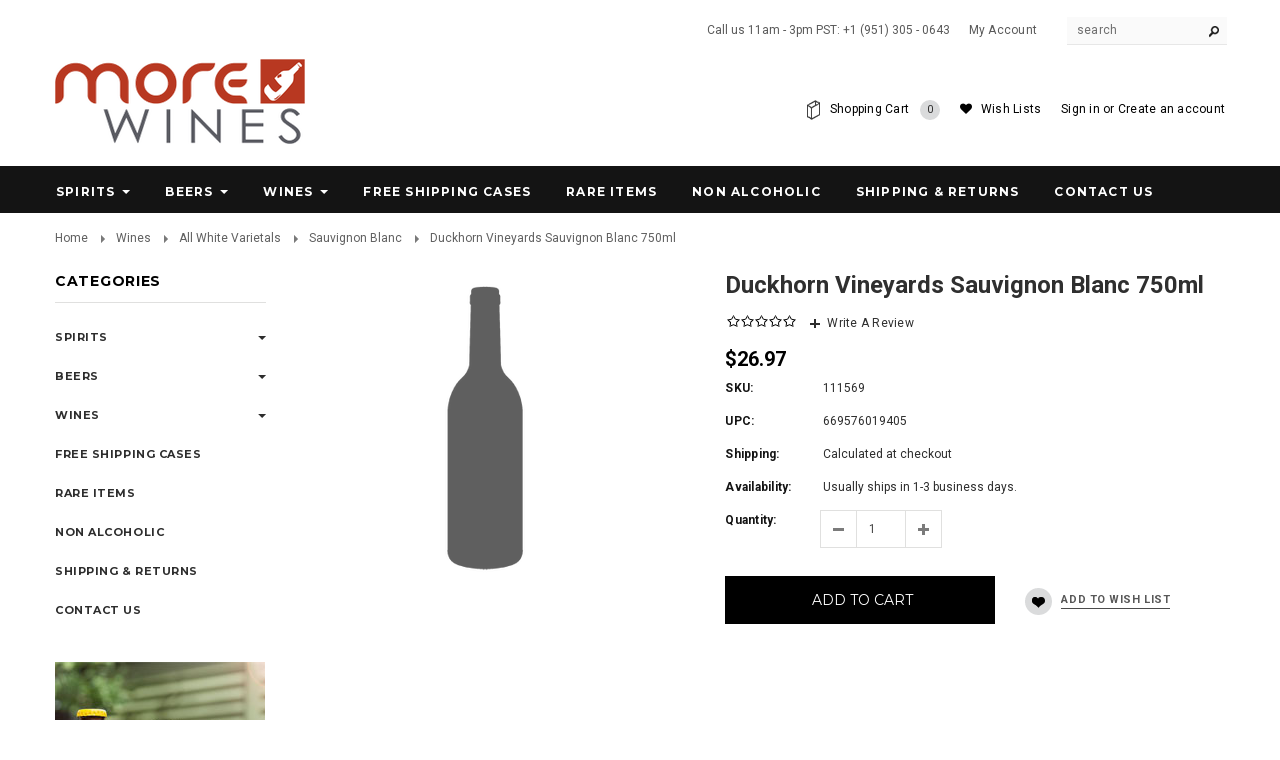

--- FILE ---
content_type: text/html; charset=UTF-8
request_url: https://morewines.com/duckhorn-vineyards-sauvignon-blanc-750ml/
body_size: 19919
content:
<!DOCTYPE html>

<html>
<head>
    <title>Duckhorn Vineyards Sauvignon Blanc 750ml - MoreWines</title>
    <meta charset="UTF-8">
    <meta name="description" content="" />
    <meta name="keywords" content="" />
    <meta name="msvalidate.01" content="4D6EAA79B9A5635AC7B5D1EA35E26BC0" />
    <link rel="stylesheet" href="https://fonts.googleapis.com/css?family=Roboto:light,regular,medium,thin,italic,mediumitalic,bold" title="roboto">
    <meta property="og:type" content="product" />
<meta property="og:title" content="Duckhorn Vineyards Sauvignon Blanc 750ml" />
<meta property="og:description" content="Retailer of over 30,000 fine spirits, wine, and beer. We offer free shipping case deals and rare and limited allocation products as well." />
<meta property="og:site_name" content="MoreWines" />
<meta property="og:url" content="https://morewines.com/duckhorn-vineyards-sauvignon-blanc-750ml/" />
<meta property="fb:admins" content="3432015" />
<meta property="product:price:amount" content="26.97" />
<meta property="product:price:currency" content="USD" />
<meta property="og:availability" content="instock" />
<meta property="pinterest:richpins" content="enabled" />
    <link rel='canonical' href='https://morewines.com/duckhorn-vineyards-sauvignon-blanc-750ml/' />
    
    <link href="//fonts.googleapis.com/css?family=Lato:400,300" rel="stylesheet" type="text/css">

    <link rel="shortcut icon" href="https://cdn10.bigcommerce.com/s-tsmf5ul0/product_images/favicon.ico?t=1456785454" />
    <meta name="viewport" content="width=device-width, initial-scale=1">

    <script>
    //<![CDATA[
        (function(){
            // this happens before external dependencies (and dom ready) to reduce page flicker
            var node, i;
            for (i = window.document.childNodes.length; i--;) {
                node = window.document.childNodes[i];
                if (node.nodeName == 'HTML') {
                    node.className += ' javascript';
                }
            }
        })();
    //]]>
    </script>
     <!-- Latest compiled and minified CSS -->
    <link rel="stylesheet" href="https://cdn9.bigcommerce.com/s-tsmf5ul0/templates/__custom/Styles/animate.css?t=1543266647">
    <link rel="stylesheet" href="https://cdn9.bigcommerce.com/s-tsmf5ul0/templates/__custom/Styles/bootstrap.min.css?t=1543266647">
    <!-- Optional theme -->
    <link rel="stylesheet" href="https://cdn9.bigcommerce.com/s-tsmf5ul0/templates/__custom/Styles/bootstrap-theme.min.css?t=1543266647">

        <!-- Owl Carousel Assets -->
    <link href="https://cdn9.bigcommerce.com/s-tsmf5ul0/templates/__custom/Styles/owl.carousel.css?t=1543266647" rel="stylesheet">
    <link href="https://cdn9.bigcommerce.com/s-tsmf5ul0/templates/__custom/Styles/owl.theme.css?t=1543266647" rel="stylesheet">

    <link href="https://cdn9.bigcommerce.com/r-50b4fa8997ce43839fb9457331bc39687cd8345a/themes/__master/Styles/styles.css" type="text/css" rel="stylesheet" /><link href="https://cdn9.bigcommerce.com/s-tsmf5ul0/templates/__custom/Styles/iselector.css?t=1543266647" media="all" type="text/css" rel="stylesheet" />
<link href="https://cdn9.bigcommerce.com/s-tsmf5ul0/templates/__custom/Styles/flexslider.css?t=1543266647" media="all" type="text/css" rel="stylesheet" />
<link href="https://cdn9.bigcommerce.com/s-tsmf5ul0/templates/__custom/Styles/slide-show.css?t=1543266647" media="all" type="text/css" rel="stylesheet" />
<link href="https://cdn9.bigcommerce.com/s-tsmf5ul0/templates/__custom/Styles/styles-slide-show.css?t=1543266647" media="all" type="text/css" rel="stylesheet" />
<link href="https://cdn9.bigcommerce.com/s-tsmf5ul0/templates/__custom/Styles/social.css?t=1543266647" media="all" type="text/css" rel="stylesheet" />
<link href="https://cdn9.bigcommerce.com/s-tsmf5ul0/templates/__custom/Styles/styles.css?t=1543266647" media="all" type="text/css" rel="stylesheet" />
<link href="https://cdn9.bigcommerce.com/s-tsmf5ul0/templates/__custom/Styles/light.css?t=1543266647" media="all" type="text/css" rel="stylesheet" />
<link href="https://cdn9.bigcommerce.com/s-tsmf5ul0/templates/__custom/Styles/theme.css?t=1543266647" media="all" type="text/css" rel="stylesheet" />
<link href="https://cdn9.bigcommerce.com/s-tsmf5ul0/templates/__custom/Styles/grid.css?t=1543266647" media="all" type="text/css" rel="stylesheet" />
<link href="https://cdn9.bigcommerce.com/s-tsmf5ul0/templates/__custom/Styles/responsive.css?t=1543266647" media="all" type="text/css" rel="stylesheet" />
<link href="https://cdn9.bigcommerce.com/s-tsmf5ul0/templates/__custom/Styles/font-awesome.css?t=1543266647" media="all" type="text/css" rel="stylesheet" />
<link href="https://cdn9.bigcommerce.com/s-tsmf5ul0/templates/__custom/Styles/custom.css?t=1543266647" type="text/css" rel="stylesheet" /><link href="https://cdn9.bigcommerce.com/r-8aad5f624241bf0bfd9e4b02f99944e01159441b/javascript/jquery/plugins/imodal/imodal.css" type="text/css" rel="stylesheet" /><link href="https://cdn9.bigcommerce.com/r-8aad5f624241bf0bfd9e4b02f99944e01159441b/javascript/jquery/plugins/jqzoom/css/jquery.jqzoom.css" type="text/css" rel="stylesheet" /><link href="https://cdn9.bigcommerce.com/r-8aad5f624241bf0bfd9e4b02f99944e01159441b/javascript/superfish/css/store.css" type="text/css" rel="stylesheet" /><link type="text/css" rel="stylesheet" href="https://cdn9.bigcommerce.com/r-8aad5f624241bf0bfd9e4b02f99944e01159441b/javascript/jquery/plugins/imodal/imodal.css" />

    <!-- Tell the browsers about our RSS feeds -->
    <link rel="alternate" type="application/rss+xml" title="Latest News (RSS 2.0)" href="https://morewines.com/rss.php?action=newblogs&amp;type=rss" />
<link rel="alternate" type="application/atom+xml" title="Latest News (Atom 0.3)" href="https://morewines.com/rss.php?action=newblogs&amp;type=atom" />
<link rel="alternate" type="application/rss+xml" title="New Products (RSS 2.0)" href="https://morewines.com/rss.php?type=rss" />
<link rel="alternate" type="application/atom+xml" title="New Products (Atom 0.3)" href="https://morewines.com/rss.php?type=atom" />
<link rel="alternate" type="application/rss+xml" title="Popular Products (RSS 2.0)" href="https://morewines.com/rss.php?action=popularproducts&amp;type=rss" />
<link rel="alternate" type="application/atom+xml" title="Popular Products (Atom 0.3)" href="https://morewines.com/rss.php?action=popularproducts&amp;type=atom" />


    <!-- Include visitor tracking code (if any) -->
    <!-- Start Tracking Code for analytics_googleanalytics -->

<meta name="google-site-verification" content="960QPbGyoJaorSYSXBP_Mc2OD_Nj3x1rcxd9AhgEjL0" />

<script>
    (function(i,s,o,g,r,a,m){i['GoogleAnalyticsObject']=r;i[r]=i[r]||function(){
    (i[r].q=i[r].q||[]).push(arguments)},i[r].l=1*new Date();a=s.createElement(o),
    m=s.getElementsByTagName(o)[0];a.async=1;a.src=g;m.parentNode.insertBefore(a,m)
    })(window,document,'script','//www.google-analytics.com/analytics.js','ga');

    ga('create', 'UA-21330144-2', 'morewines.com');
    ga('send', 'pageview');
    ga('require', 'ecommerce', 'ecommerce.js');

    function trackEcommerce() {
    this._addTrans = addTrans;
    this._addItem = addItems;
    this._trackTrans = trackTrans;
    }
    function addTrans(orderID,store,total,tax,shipping,city,state,country) {
    ga('ecommerce:addTransaction', {
        'id': orderID,
        'affiliation': store,
        'revenue': total,
        'tax': tax,
        'shipping': shipping,
        'city': city,
        'state': state,
        'country': country
    });
    }
    function addItems(orderID,sku,product,variation,price,qty) {
    ga('ecommerce:addItem', {
        'id': orderID,
        'sku': sku,
        'name': product,
        'category': variation,
        'price': price,
        'quantity': qty
    });
    }
    function trackTrans() {
        ga('ecommerce:send');
    }
    var pageTracker = new trackEcommerce();
</script>

<!-- End Tracking Code for analytics_googleanalytics -->



    

    
      <script src="https://ajax.googleapis.com/ajax/libs/jquery/1.7.2/jquery.min.js"></script>



    <script src="https://cdn10.bigcommerce.com/r-8aad5f624241bf0bfd9e4b02f99944e01159441b/javascript/menudrop.js?"></script>
    <script src="https://cdn10.bigcommerce.com/r-8aad5f624241bf0bfd9e4b02f99944e01159441b/javascript/iselector.js?"></script>
    <!--<script src="https://cdn10.bigcommerce.com/r-8aad5f624241bf0bfd9e4b02f99944e01159441b/javascript/jquery/plugins/jquery.flexslider.js"></script>-->
    <script src="https://cdn10.bigcommerce.com/r-8aad5f624241bf0bfd9e4b02f99944e01159441b/javascript/viewport.js?"></script>

    <!-- Theme bespoke js -->
    <script src="https://cdn9.bigcommerce.com/s-tsmf5ul0/templates/__custom/js/matchMedia.js?t=1543266647"></script>
    <script src="https://cdn9.bigcommerce.com/s-tsmf5ul0/templates/__custom/js/common.js?t=1543266647"></script>
    <script src="https://cdn9.bigcommerce.com/s-tsmf5ul0/templates/__custom/js/jquery.autobox.js?t=1543266647"></script>
    <script src="https://cdn9.bigcommerce.com/s-tsmf5ul0/templates/__custom/js/init.js?t=1543266647"></script>
    <script src="https://cdn9.bigcommerce.com/s-tsmf5ul0/templates/__custom/js/jquery.uniform.min.js?t=1543266647"></script>
    <script src="https://cdn9.bigcommerce.com/s-tsmf5ul0/templates/__custom/js/main.js?t=1543266647"></script>
    <script src="https://cdn9.bigcommerce.com/s-tsmf5ul0/templates/__custom/js/quicksearch.js?t=1543266647"></script>
     <!-- Latest compiled and minified JavaScript -->
    <script src="https://cdn9.bigcommerce.com/s-tsmf5ul0/templates/__custom/js/bootstrap.min.js?t=1543266647"></script>
    <script src="https://cdn9.bigcommerce.com/s-tsmf5ul0/templates/__custom/js/owl.carousel.min.js?t=1543266647"></script>
    <script src="https://cdn9.bigcommerce.com/s-tsmf5ul0/templates/__custom/js/google-web-font.js?t=1543266647"></script>
    <script src="https://cdn9.bigcommerce.com/s-tsmf5ul0/templates/__custom/js/jquery-cookie.js?t=1543266647"></script>
    <script src="https://cdn9.bigcommerce.com/s-tsmf5ul0/templates/__custom/js/wow.min.js?t=1543266647"></script>
    <script src="https://cdn9.bigcommerce.com/s-tsmf5ul0/templates/__custom/js/jquery.countdown.min.js?t=1543266647"></script>
    <script src="https://cdn9.bigcommerce.com/s-tsmf5ul0/templates/__custom/js/ella.js?t=1543266647"></script>
    <script src="https://cdn9.bigcommerce.com/s-tsmf5ul0/templates/__custom/js/masonry.pkgd.min.js?t=1543266647"></script>
    <script src="https://cdn9.bigcommerce.com/s-tsmf5ul0/templates/__custom/js/instafeed.min.js?t=1543266647"></script>
    
    <script>
    //<![CDATA[
    config.ShopPath = 'https://morewines.com';
    config.AppPath = ''; // BIG-8939: Deprecated, do not use.
    config.FastCart = 1;
    config.ShowCookieWarning = !!0;
    var ThumbImageWidth = 210;
    var ThumbImageHeight = 315;
    //]]>
    </script>
    
<script type="text/javascript" src="https://cdn9.bigcommerce.com/r-8aad5f624241bf0bfd9e4b02f99944e01159441b/javascript/jquery/plugins/imodal/imodal.js"></script><script type="text/javascript">
(function () {
    var xmlHttp = new XMLHttpRequest();

    xmlHttp.open('POST', 'https://bes.gcp.data.bigcommerce.com/nobot');
    xmlHttp.setRequestHeader('Content-Type', 'application/json');
    xmlHttp.send('{"store_id":"954555","timezone_offset":"-7","timestamp":"2026-01-24T15:46:11.24198600Z","visit_id":"7acda844-83a8-4080-b30c-deb2f150b6fc","channel_id":1}');
})();
</script>
<script src="https://www.google.com/recaptcha/api.js" async defer></script>
<script type="text/javascript" src="https://cdn9.bigcommerce.com/r-8aad5f624241bf0bfd9e4b02f99944e01159441b/javascript/jquery/plugins/jquery.form.js"></script>
<script type="text/javascript" src="https://cdn9.bigcommerce.com/r-8aad5f624241bf0bfd9e4b02f99944e01159441b/javascript/jquery/plugins/imodal/imodal.js"></script>
<script type="text/javascript">
var BCData = {};
</script>

    

    <!--[if lt IE 9]>
    <script src="https://cdn9.bigcommerce.com/s-tsmf5ul0/templates/__custom/js/html5shiv.js?t=1543266647"></script>
    <![endif]-->
    <script src="https://chimpstatic.com/mcjs-connected/js/users/966bd3df1e4d07bb887c220b6/6e1f143cf93a2b2e6fc926e6f.js"></script>
</head>

    <body class="productPage">
        <script type="text/javascript" src="https://cdn10.bigcommerce.com/r-8aad5f624241bf0bfd9e4b02f99944e01159441b/javascript/jquery/plugins/validate/jquery.validate.js?"></script>
        <script type="text/javascript" src="https://cdn9.bigcommerce.com/s-tsmf5ul0/templates/__custom/js/product.functions.js?t=1543266647"></script>
        <script type="text/javascript" src="https://cdn10.bigcommerce.com/r-8aad5f624241bf0bfd9e4b02f99944e01159441b/javascript/product.js?"></script>
        <div id="DrawerMenu">
    <div class="container">
        <ul class="CategoryList main-menu">
            <li><a href="/">Home</a></li>
        </ul>
        <div class="CategoryList" id="SideCategoryList">
	<h3>Categories</h3>
	<div class="BlockContent">
		<div class="SideCategoryListFlyout">
			<ul class="sf-menu sf-horizontal">
<li><a href="https://morewines.com/spirits/">Spirits</a><ul>
<li><a href="https://morewines.com/spirits/absinthe/">Absinthe</a></li>
<li><a href="https://morewines.com/spirits/cocktail/">Cocktail</a></li>
<li><a href="https://morewines.com/spirits/mezcal/">Mezcal</a></li>
<li><a href="https://morewines.com/spirits/sake/">Sake</a></li>
<li><a href="https://morewines.com/spirits/scotch/">Scotch</a></li>
<li><a href="https://morewines.com/spirits/aguardiente/">Aguardiente</a></li>
<li><a href="https://morewines.com/spirits/arak/">Arak</a></li>
<li><a href="https://morewines.com/spirits/asian-liquor/">Asian Liquor</a></li>
<li><a href="https://morewines.com/spirits/brandy/">Brandy</a></li>
<li><a href="https://morewines.com/spirits/cachaca/">Cachaca</a></li>
<li><a href="https://morewines.com/spirits/cognac/">Cognac</a></li>
<li><a href="https://morewines.com/spirits/drink-mixers/">Drink Mixers</a></li>
<li><a href="https://morewines.com/spirits/gin/">Gin</a></li>
<li><a href="https://morewines.com/spirits/grappa/">Grappa</a></li>
<li><a href="https://morewines.com/spirits/liqueur-and-mixer/">Liqueur and Mixer</a></li>
<li><a href="https://morewines.com/spirits/pisco/">Pisco</a></li>
<li><a href="https://morewines.com/spirits/raki/">Raki</a></li>
<li><a href="https://morewines.com/spirits/rum/">Rum</a></li>
<li><a href="https://morewines.com/spirits/schnapps/">Schnapps</a></li>
<li><a href="https://morewines.com/spirits/tequila/">Tequila</a></li>
<li><a href="https://morewines.com/spirits/vermouth/">Vermouth</a></li>
<li><a href="https://morewines.com/spirits/vodka/">Vodka</a></li>
<li><a href="https://morewines.com/spirits/whiskey/">Whiskey</a></li>

</ul>
</li>
<li><a href="https://morewines.com/beers/">Beers</a><ul>
<li><a href="https://morewines.com/beers/ale/">Ale</a></li>
<li><a href="https://morewines.com/beers/bitter/">Bitter</a></li>
<li><a href="https://morewines.com/beers/blonde/">Blonde</a></li>
<li><a href="https://morewines.com/beers/bock/">Bock</a></li>
<li><a href="https://morewines.com/beers/cider/">Cider</a></li>
<li><a href="https://morewines.com/beers/hefeweizen/">Hefeweizen</a></li>
<li><a href="https://morewines.com/beers/lager/">Lager</a></li>
<li><a href="https://morewines.com/beers/lambic/">Lambic</a></li>
<li><a href="https://morewines.com/beers/malt/">Malt</a></li>
<li><a href="https://morewines.com/beers/pilsner/">Pilsner</a></li>
<li><a href="https://morewines.com/beers/porter/">Porter</a></li>
<li><a href="https://morewines.com/beers/specialty/">Specialty</a></li>
<li><a href="https://morewines.com/beers/stout/">Stout</a></li>

</ul>
</li>
<li><a href="https://morewines.com/wines/">Wines</a><ul>
<li><a href="https://morewines.com/wines/all-red-varietals/">All Red Varietals</a><ul>
<li><a href="https://morewines.com/wines/all-red-varietals/cabernet-sauvignon/">Cabernet Sauvignon</a></li>
<li><a href="https://morewines.com/wines/all-red-varietals/carmenere/">Carmenere</a></li>
<li><a href="https://morewines.com/wines/all-red-varietals/chianti/">Chianti</a></li>
<li><a href="https://morewines.com/wines/all-red-varietals/malbec/">Malbec</a></li>
<li><a href="https://morewines.com/wines/all-red-varietals/merlot/">Merlot</a></li>
<li><a href="https://morewines.com/wines/all-red-varietals/pinot-noir/">Pinot Noir</a></li>
<li><a href="https://morewines.com/wines/all-red-varietals/port/">Port</a></li>
<li><a href="https://morewines.com/wines/all-red-varietals/red-blends-other/">Red Blends &amp; Other</a></li>
<li><a href="https://morewines.com/wines/all-red-varietals/shiraz-syrah/">Shiraz / Syrah</a></li>
<li><a href="https://morewines.com/wines/all-red-varietals/zinfandel/">Zinfandel</a></li>

</ul>
</li>
<li><a href="https://morewines.com/wines/madeira/">Madeira</a></li>
<li><a href="https://morewines.com/wines/all-white-varietals/">All White Varietals</a><ul>
<li><a href="https://morewines.com/wines/all-white-varietals/chardonnay/">Chardonnay</a></li>
<li><a href="https://morewines.com/wines/all-white-varietals/gewurtzraminer/">Gewurtzraminer</a></li>
<li><a href="https://morewines.com/wines/all-white-varietals/moscato/">Moscato</a></li>
<li><a href="https://morewines.com/wines/all-white-varietals/pinot-grigio/">Pinot Grigio</a></li>
<li><a href="https://morewines.com/wines/all-white-varietals/riesling/">Riesling</a></li>
<li><a href="https://morewines.com/wines/all-white-varietals/sauvignon-blanc/">Sauvignon Blanc</a></li>
<li><a href="https://morewines.com/wines/all-white-varietals/sherry/">Sherry</a></li>
<li><a href="https://morewines.com/wines/all-white-varietals/viognier/">Viognier</a></li>
<li><a href="https://morewines.com/wines/all-white-varietals/white-blend-other/">White Blend &amp; Other</a></li>
<li><a href="https://morewines.com/wines/all-white-varietals/white-zinfandel/">White Zinfandel</a></li>

</ul>
</li>
<li><a href="https://morewines.com/wines/dessert-wine/">Dessert Wine</a></li>
<li><a href="https://morewines.com/wines/organic/">Organic</a></li>
<li><a href="https://morewines.com/wines/rose/">Rose</a></li>
<li><a href="https://morewines.com/wines/temecula/">Temecula</a></li>
<li><a href="https://morewines.com/sparkling-wines/">Sparkling Wines</a><ul>
<li><a href="https://morewines.com/sparkling-wines/france/">France</a></li>
<li><a href="https://morewines.com/wines/sparkling-wines/united-states/">United States</a></li>
<li><a href="https://morewines.com/sparkling-wines/world/">World</a></li>

</ul>
</li>

</ul>
</li>
<li><a href="https://morewines.com/free-shipping-cases/">Free Shipping Cases</a></li>
<li><a href="https://morewines.com/rare-items/">Rare Items</a></li>
<li><a href="https://morewines.com/non-alcoholic/">Non Alcoholic</a></li>

</ul>

			<ul class="pages-menu sf-menu sf-horizontal sf-js-enabled">
		<li class=" ">
		<a href="https://morewines.com/shipping-returns/"><span>Shipping &amp; Returns</span></a>
		
	</li>	<li class=" ">
		<a href="https://morewines.com/contact-us/"><span>Contact Us</span></a>
		
	</li>
</ul>
        </div>
	</div>
</div>
    </div>
</div>
<script type="text/javascript">
     // Mega Menu Styles 1: Code Mega menu has column right
    var megamenu_colright = [1,2];
    var colright = [
        "<div class='colright-top'><div class='colright-top-left'><a href='../jim-beam-kentucky-straight-bourbon-whiskey-750ml.html'><img src='https://cdn10.bigcommerce.com/s-tsmf5ul0/product_images/uploaded_images/jim-beam-kentucky-straight-bourbon-mega-banner.jpg?t=1472023756' alt='Jim Beam Kentucky Straight Bourbon $9.99' /></a></div><div class='colright-top-right'><a href='/shakespeare-vodka-750ml-case-of-6-free-ship-14-99-bottle/'><img src='https://cdn10.bigcommerce.com/s-tsmf5ul0/product_images/uploaded_images/shakespeare-vodka-free-shipping-mega-banner-case-6.jpg?t=1478746154' alt='Shakespeare Vodka Free Shipping Case of 6 $14.99' /></a></div></div>",
    "<div class='colright-top'><div class='colright-top-left'><a href='../garage-brewing-co-marshmallow-milk-stout-16-6fl-oz.html'><img src='https://cdn10.bigcommerce.com/s-tsmf5ul0/product_images/uploaded_images/garage-brewing-mega-banner.jpg?t=1472109948' alt='Garage Brewing Co Marshmello Milk Stout Temecula' /></a></div><div class='colright-top-right'><a href='../belching-beaver-peanut-butter-milk-stout-22fl-oz.html'><img src='https://cdn10.bigcommerce.com/s-tsmf5ul0/product_images/uploaded_images/belching-beaver-peanut-butter-milk-stout-banner.jpg?t=1472112252' alt='Belching Beaver Peanut Butter Stout Great on Shakes' /></a></div></div>"];
    
     // Mega Menu Styles 2: Code Mega menu has image on top and brand image on bottom
   var megamenu_imagetop = [];

    var imagemenu_3 = [
       "<a href='/put-link-for-image/'><img src='https://cdn10.bigcommerce.com/s-tsmf5ul0/product_images/uploaded_images/image-menu-5.png?t=1452246414' /></a>",
        "<a href='/put-link-for-image/'><img src='https://cdn10.bigcommerce.com/s-tsmf5ul0/product_images/uploaded_images/image-menu-6.png?t=1452246415' /></a>",
        "<a href='/put-link-for-image/'><img src='https://cdn10.bigcommerce.com/s-tsmf5ul0/product_images/uploaded_images/image-menu-7.png?t=1452246415' /></a>",
        "<a href='/put-link-for-image/'><img src='https://cdn10.bigcommerce.com/s-tsmf5ul0/product_images/uploaded_images/image-menu-8.png?t=1452246415' /></a>",
        "<a href='/put-link-for-image/'><img src='https://cdn10.bigcommerce.com/s-tsmf5ul0/product_images/uploaded_images/image-menu-9.png?t=1452246416' /></a>"];

    var array_imagetop = [imagemenu_3];   

    // Mega Menu Styles 3: Code Mega menu has column left
    var megamenu_colleft = [];
    var colleft = [
        "<a href='/put-link-for-image/'><img src='https://cdn10.bigcommerce.com/s-tsmf5ul0/product_images/uploaded_images/free-shipping-wine-banner.jpg?t=1470638885' /></a>"];
        

    // Mega Menu Styles 4: Code Mega menu has column right and 3 colum left
    var megamenu_colright3C = [3];
    var colright3C = [
        "<a href='/free-shipping-cases/'><img src='https://cdn10.bigcommerce.com/s-tsmf5ul0/product_images/uploaded_images/free-shipping-wine-mega-banner.jpg?t=1472189156' alt='Free Shipping Wine Banner Riunite Gold Medals 70% Off ' /></a>"];
        
        
</script>


<script type="text/javascript">
     // Mega Menu Styles 2: Code Mega menu have 4 image on top

   function hlmegamenuimagetop (num_menu, $_imagemenu_array,$_Images_Menu){
        var countLi = jQuery("#SideCategoryList ul.sf-menu:first-child > li:nth-child("+num_menu+") > ul > li").length;
        jQuery("#SideCategoryList ul.sf-menu:first-child > li:nth-child("+num_menu+")").addClass("HL-HasMegamenu hlmegamenuimagetop");
        var $_Dropdownmenu = jQuery("#SideCategoryList ul.sf-menu:first-child > li:nth-child("+num_menu+") > ul").html();


        jQuery("#SideCategoryList ul.sf-menu:first-child > li:nth-child("+num_menu+")").append('<ul class="Wrapper-Megamenu"><li class="container"><ul><li class="WrapperCategory"><ul>'+$_Dropdownmenu+"</ul></li>");
        var j = 0;
        for (var i = 0; i < $_imagemenu_array.length; i++) {
            j = i + 1;
            var $_Image_Bottom = "<li class='image_bottom'>"+$_imagemenu_array[i]+"</li>";
            jQuery("#SideCategoryList ul.sf-menu:first-child > li:nth-child("+num_menu+") .Wrapper-Megamenu > .container .WrapperCategory > ul > li:nth-child("+j+") > ul").prepend($_Image_Bottom);
        }
    }

    jQuery(document).ready(function(){
        for (var i = 0; i < megamenu_imagetop.length; i++) {
            hlmegamenuimagetop(megamenu_imagetop[i], array_imagetop[i]);
        }
    });// End Mega Menu Styles 2


     // Mega Menu Styles 3: Code Mega menu has column right

   function hlmegamenuColRight (num_menu, $_colRight){
        var countLi = jQuery("#SideCategoryList ul.sf-menu:first-child > li:nth-child("+num_menu+") > ul > li").length;
        jQuery("#SideCategoryList ul.sf-menu:first-child > li:nth-child("+num_menu+")").addClass("HL-HasMegamenu hlmegamenuColRight");
        var $_Dropdownmenu = jQuery("#SideCategoryList ul.sf-menu:first-child > li:nth-child("+num_menu+") > ul").html();
        var $_imageColRight = "<li class='MegaMenuColRight'>"+$_colRight+"</li>";

        jQuery("#SideCategoryList ul.sf-menu:first-child > li:nth-child("+num_menu+")").append('<ul class="Wrapper-Megamenu"><li class="container"><ul><li class="WrapperCategory"><ul>'+$_Dropdownmenu+"</ul></li>");
        jQuery("#SideCategoryList ul.sf-menu:first-child > li:nth-child("+num_menu+") .Wrapper-Megamenu > .container > ul").append($_imageColRight);
    }
    jQuery(document).ready(function(){
        for (var i = 0; i < megamenu_colright.length; i++) {
            hlmegamenuColRight(megamenu_colright[i], colright[i]);
     jQuery(" ul.sf-menu:first-child > li:nth-child("+megamenu_colright[0]+")").addClass('menucolright1');
        }
    });// End Mega Menu Styles 3

jQuery(document).ready(function(){

 // No Column Right
  for (var i = 0; i < megamenu_colright.length; i++) {
  if(jQuery(" ul.sf-menu:first-child > li:nth-child("+megamenu_colright[i]+") .Wrapper-Megamenu li.MegaMenuColRight").html() == 'null' || jQuery(" ul.sf-menu:first-child > li:nth-child("+megamenu_colright[i]+") .Wrapper-Megamenu li.MegaMenuColRight").html() == 'undefined' ){
   jQuery(" ul.sf-menu:first-child > li:nth-child("+megamenu_colright[i]+")").addClass('NoColRight');
  }

 }
});

// Mega Menu Styles 3: Code Mega menu has column left

   function hlmegamenuColLeft (num_menu, $_colLeft){
        var countLi = jQuery("#SideCategoryList ul.sf-menu:first-child > li:nth-child("+num_menu+") > ul > li").length;
        jQuery("#SideCategoryList ul.sf-menu:first-child > li:nth-child("+num_menu+")").addClass("HL-HasMegamenu hlmegamenuColLeft");
        var $_Dropdownmenu = jQuery("#SideCategoryList ul.sf-menu:first-child > li:nth-child("+num_menu+") > ul").html();
        var $_imageColLeft = "<li class='MegaMenuColLeft'>"+$_colLeft+"</li>";

        jQuery("#SideCategoryList ul.sf-menu:first-child > li:nth-child("+num_menu+")").append('<ul class="Wrapper-Megamenu"><li class="container"><ul>'+$_imageColLeft);
        jQuery("#SideCategoryList ul.sf-menu:first-child > li:nth-child("+num_menu+") .Wrapper-Megamenu > .container > ul").append('<li class="WrapperCategory"><ul>'+$_Dropdownmenu+"</ul></li>");
				
		
        // jQuery("#SideCategoryList ul.sf-menu:first-child > li:nth-child("+num_menu+")").append('<ul class="Wrapper-Megamenu"><li class="container"><ul><li class="WrapperCategory"><ul>'+$_imageColLeft+"</ul></li>");
        // jQuery("#SideCategoryList ul.sf-menu:first-child > li:nth-child("+num_menu+") .Wrapper-Megamenu > .container > ul").append($_Dropdownmenu);
    }
    jQuery(document).ready(function(){
        for (var i = 0; i < megamenu_colleft.length; i++) {
            hlmegamenuColLeft(megamenu_colleft[i], colleft[i]);
     jQuery(" ul.sf-menu:first-child > li:nth-child("+megamenu_colleft[0]+")").addClass('megamenu_colleft');
        }
    });// End Mega Menu Styles 3

jQuery(document).ready(function(){

 // No Column Right
  for (var i = 0; i < megamenu_colleft.length; i++) {
  if(jQuery(" ul.sf-menu:first-child > li:nth-child("+megamenu_colleft[i]+") .Wrapper-Megamenu li.MegaMenuColLeft").html() == 'null' || jQuery(" ul.sf-menu:first-child > li:nth-child("+megamenu_colleft[i]+") .Wrapper-Megamenu li.MegaMenuColLeft").html() == 'undefined' ){
   jQuery(" ul.sf-menu:first-child > li:nth-child("+megamenu_colleft[i]+")").addClass('NoColLeft');
  }

 }
});


// Mega Menu Styles 4: Code Mega menu has column right and 3 columns left

   function hlmegamenuColRight3C (num_menu, $colright3C){
        var countLi = jQuery("#SideCategoryList ul.sf-menu:first-child > li:nth-child("+num_menu+") > ul > li").length;
        jQuery("#SideCategoryList ul.sf-menu:first-child > li:nth-child("+num_menu+")").addClass("HL-HasMegamenu hlmegamenuColRight");
        var $_Dropdownmenu = jQuery("#SideCategoryList ul.sf-menu:first-child > li:nth-child("+num_menu+") > ul").html();
        var $_imageColRight3C = "<li class='megamenu_colright3C'>"+$colright3C+"</li>";       
		
		jQuery("#SideCategoryList ul.sf-menu:first-child > li:nth-child("+num_menu+")").append('<ul class="Wrapper-Megamenu"><li class="container"><ul><li class="WrapperCategory"><ul>'+$_Dropdownmenu+"</ul></li>");
		jQuery("#SideCategoryList ul.sf-menu:first-child > li:nth-child("+num_menu+") .Wrapper-Megamenu > .container > ul").append($_imageColRight3C);
		
    }
    jQuery(document).ready(function(){
        for (var i = 0; i < megamenu_colright3C.length; i++) {
            hlmegamenuColRight3C(megamenu_colright3C[i], colright3C[i]);
     jQuery(" ul.sf-menu:first-child > li:nth-child("+megamenu_colright3C[0]+")").addClass('megamenu_colright3C');
        }
    });// End Mega Menu Styles 4

jQuery(document).ready(function(){

 // No Column Right
  for (var i = 0; i < megamenu_colright3C.length; i++) {
  if(jQuery(" ul.sf-menu:first-child > li:nth-child("+megamenu_colright3C[i]+") .Wrapper-Megamenu li.megamenu_colright3C").html() == 'null' || jQuery(" ul.sf-menu:first-child > li:nth-child("+megamenu_colright3C[i]+") .Wrapper-Megamenu li.megamenu_colright3C").html() == 'undefined' ){
   jQuery(" ul.sf-menu:first-child > li:nth-child("+megamenu_colright3C[i]+")").addClass('NoColRight');
  }

 }
});



</script>
<script type="text/javascript">
 function fixMegaMenuOverflow() {
    function fix($container, $nav) {
        var pad = $nav.offset().left + $nav.outerWidth() - ($container.offset().left + $container.outerWidth());
        var pad2 = $container.offset().left + pad - $nav.offset().left;
        if (pad2 < 0) pad = pad - pad2;
        if (pad < 0){
            $container.css('left', pad+'px');
        }
    }

    jQuery('.PageMenu .CategoryList > div > div > ul > li.menu-parent > ul.menu-container-level-1').parent().hover(function() {
        var $container = jQuery(this).children('ul.menu-container-level-1');
        if(jQuery(this).hasClass('menu-parent'))
            $container.css('left',-1);
        var $nav = jQuery(this).parents('.PageMenu .CategoryList > div > div').first();
        fix($container, $nav);
    }, function() {
        jQuery(this).children('ul.menu-container-level-1').css('left', '');
    });
};

    function fixMegaMenuOverflowMega() {
    function fix($container, $nav) {
        var pad = $nav.offset().left + $nav.outerWidth() - ($container.offset().left + $container.outerWidth());
        var pad2 = $container.offset().left + pad - $nav.offset().left;
        if (pad2 < 0) pad = pad - pad2;
        if (pad < 0){
            $container.css('left', pad+'px');
        }
    }

    jQuery('.PageMenu .CategoryList > div > div > ul > li.menu-parent > .Wrapper-Megamenu.menu-container-level-1').parent().hover(function() {
        var $container = jQuery(this).children('ul.Wrapper-Megamenu.menu-container-level-1');
        if(jQuery(this).hasClass('menu-parent'))
            $container.css('left',-1);
        var $nav = jQuery(this).parents('.PageMenu .CategoryList > div > div').first();
        fix($container, $nav);
    }, function() {
        jQuery(this).children('ul.Wrapper-Megamenu.menu-container-level-1').css('left', '');
    });
};

jQuery(document).ready(function() {
    jQuery('.PageMenu .CategoryList > div > div > ul > li').has('ul').addClass('menu-parent');
    jQuery('.PageMenu .CategoryList > div > div > ul > li').children('ul').addClass('menu-container-level-1');
});

	
jQuery(window).load(function(){
	jQuery('.PageMenu li.HL-HasMegamenu .WrapperCategory > ul').addClass('js-masonry');
    jQuery('.PageMenu li.HL-HasMegamenu .WrapperCategory > ul > li').addClass('grid-item');
    jQuery('.PageMenu li.HL-HasMegamenu .WrapperCategory > ul').attr('data-masonry-options','{ "itemSelector": ".grid-item" }');
	jQuery('.PageMenu li.HL-HasMegamenu').hover(function(){
	jQuery('.PageMenu li.HL-HasMegamenu .WrapperCategory > ul').css('visibility', 'hidden')
	jQuery('.PageMenu li.HL-HasMegamenu .WrapperCategory > ul').masonry({
	  // options
	  itemSelector: '.grid-item'
	});
	jQuery('.PageMenu li.HL-HasMegamenu .WrapperCategory > ul').css('visibility', 'visible')
	})
	
    fixMegaMenuOverflow();
    fixMegaMenuOverflowMega();	
	
});
</script>


<script>
//<![CDATA[
    $(function(){

        //Drawer Subnavigation Accordion
        $('#DrawerMenu li ul').addClass('drawer-subcat');
        $('#DrawerMenu .drawer-subcat').prev('a').after('<span class="subcat-expand"></span>');
        $('#DrawerMenu .subcat-expand').click(function(){
            $(this).next('.drawer-subcat').toggleClass('expanded');
            $(this).next('.drawer-subcat').next('.drawer-subcat').toggleClass('expanded');
            $(this).toggleClass('subcat-expanded');
        });

    });
//]]>
</script>



        <div class="page">
            <header class="header">
        <div id="AjaxLoading">
            <div class="ajax-loader">
                <img src="https://cdn10.bigcommerce.com/s-tsmf5ul0/templates/__custom/images/loader.png?t=1543266647" alt="" />&nbsp;Loading... Please wait...
            </div>
        </div>
        <!--<div class="header-top">
            
            <div class="container">
                <p>San Francisco Spirits double gold medal winner for Best Vodka + Free Shipping: <a href="http://morewines.com/brands/Shakespeare-Vodka.html" title="Shakespeare Vodka 750ml Online Special" class="btn-top"><strong>Shakespeare Vodka 750ml Online Special</strong></a>
                </p>
                
            </div>
           
        </div> -->
        
        
<div class="TopMenu">
    <div class="container">
        <div id="ToggleMenu">Menu</div>
        <div class="customer-area dropdown only-mobile">
            <a class="icon-custommer" href="#" data-toggle="dropdown"></a>
            <ul class="DropdownCustommer dropdown-menu" role="menu">
                <li><a href="https://morewines.com" title="Home">Home</a></li>
                <li style="display:" class="YourAccount">
                    <a href="https://morewines.com/account.php">My Account</a>
                </li>
                 
                <li style="display:"><a href="https://morewines.com/wishlist.php">Wish Lists</a></li>
                <li style="display:">
                    <div><a href='https://morewines.com/login.php' onclick=''>Sign in</a> or <a href='https://morewines.com/login.php?action=create_account' onclick=''>Create an account</a></div>
                </li>
                <li><a href="/checkout.php" title="Checkout">Checkout</a></li>
            </ul>
        </div>
        <ul class="TopLink" style="display:">
            <li class="HeaderStorePhoneNumber">
                Call us 11am - 3pm PST: +1 (951) 305 - 0643

            </li>
            <li style="display:" class="YourAccount">
                <a href="https://morewines.com/account.php">My Account</a>
            </li>
            
            <li class="js-drawermenu-currency-converter">
                <div class="Block Moveable Panel" id="SideCurrencySelector" style="display:none;"></div>
            </li>
            <li class="header-secondary">
                <div id="SearchForm" class="cf">
    <a class="icon-search" href="javascript:void(0)"></a>
    <form action="https://morewines.com/search.php" method="get" onsubmit="return check_small_search_form()">
        <label for="search_query">Search</label>
        <input type="text" name="search_query" id="search_query" class="Textbox autobox" value="search" />        
        <input type="submit" class="Button" value="" name="search" title="Search" /><i class="Hl-icon-search"></i>
    </form>
</div>

<script type="text/javascript">
    var QuickSearchAlignment = 'right';
    var QuickSearchWidth = '390px';
    lang.EmptySmallSearch = "You forgot to enter some search keywords.";
    // uniform() is deprecated in Blueprint theme; remove binding below when removing uniform
    $(document).ajaxComplete(function() {
        $('input[type=checkbox], select').not('.UniApplied').uniform();
    });
</script>
            </li>
            <li class="last">
                 <div class="HL-Login" style="display:">
                    <div><a href='https://morewines.com/login.php' onclick=''>Sign in</a> or <a href='https://morewines.com/login.php?action=create_account' onclick=''>Create an account</a></div>
                </div>
                <div class="wishlist-link">
                    <a href="https://morewines.com/wishlist.php">Wish Lists</a>
                </div>
                <div class=" CartLink js-drawermenu-cart" style="display:">
                    <div class="DropdownCart" style="display:none"></div>

                    <a href="javascript:void(0);" title="View Cart" id="ShowDropdownCart">Shopping Cart <span id="items-count"></span></a>
                </div>
            </li>
        </ul>
    </div>
</div>
<script type="text/javascript">
    if(jQuery('.ChooseCurrencyBox').length > 0){
        jQuery('.TopMenu').addClass('HL-HasCurrency');
         }
        else {
             jQuery('.TopMenu').addClass('HL-NoCurrency');
        }

</script>


        <div id="Header">
            <div class="container">
                <div class="HeaderStorePhoneNumber">Call us 11am - 3pm PST: +1 (951) 305 - 0643
</div>
                <div class="header-logo col-xs-4">
                    <a href="https://morewines.com/"><img src="/product_images/logo_1452232840__31992.png" id="LogoImage" alt="MoreWines" /></a>

                </div>
                <div class="only-mobile header-secondary">
                    <div id="SearchForm" class="cf">
    <a class="icon-search" href="javascript:void(0)"></a>
    <form action="https://morewines.com/search.php" method="get" onsubmit="return check_small_search_form()">
        <label for="search_query">Search</label>
        <input type="text" name="search_query" id="search_query" class="Textbox autobox" value="search" />        
        <input type="submit" class="Button" value="" name="search" title="Search" /><i class="Hl-icon-search"></i>
    </form>
</div>

<script type="text/javascript">
    var QuickSearchAlignment = 'right';
    var QuickSearchWidth = '390px';
    lang.EmptySmallSearch = "You forgot to enter some search keywords.";
    // uniform() is deprecated in Blueprint theme; remove binding below when removing uniform
    $(document).ajaxComplete(function() {
        $('input[type=checkbox], select').not('.UniApplied').uniform();
    });
</script>
                </div>
            </div>
        </div>

        <div class="PageMenu">
            <div class="HL-LogoScroll">
                    <a href="https://morewines.com" title="MoreWines" ><img src="https://cdn10.bigcommerce.com/s-tsmf5ul0/product_images/uploaded_images/logo-scroll.png?t=1452236545"  id="LogoImages" alt="Logo" /> </a>
                </div>
            <div class="container">
                <div class="inner">
                <div class="CategoryList" id="SideCategoryList">
	<h3>Categories</h3>
	<div class="BlockContent">
		<div class="SideCategoryListFlyout">
			<ul class="sf-menu sf-horizontal">
<li><a href="https://morewines.com/spirits/">Spirits</a><ul>
<li><a href="https://morewines.com/spirits/absinthe/">Absinthe</a></li>
<li><a href="https://morewines.com/spirits/cocktail/">Cocktail</a></li>
<li><a href="https://morewines.com/spirits/mezcal/">Mezcal</a></li>
<li><a href="https://morewines.com/spirits/sake/">Sake</a></li>
<li><a href="https://morewines.com/spirits/scotch/">Scotch</a></li>
<li><a href="https://morewines.com/spirits/aguardiente/">Aguardiente</a></li>
<li><a href="https://morewines.com/spirits/arak/">Arak</a></li>
<li><a href="https://morewines.com/spirits/asian-liquor/">Asian Liquor</a></li>
<li><a href="https://morewines.com/spirits/brandy/">Brandy</a></li>
<li><a href="https://morewines.com/spirits/cachaca/">Cachaca</a></li>
<li><a href="https://morewines.com/spirits/cognac/">Cognac</a></li>
<li><a href="https://morewines.com/spirits/drink-mixers/">Drink Mixers</a></li>
<li><a href="https://morewines.com/spirits/gin/">Gin</a></li>
<li><a href="https://morewines.com/spirits/grappa/">Grappa</a></li>
<li><a href="https://morewines.com/spirits/liqueur-and-mixer/">Liqueur and Mixer</a></li>
<li><a href="https://morewines.com/spirits/pisco/">Pisco</a></li>
<li><a href="https://morewines.com/spirits/raki/">Raki</a></li>
<li><a href="https://morewines.com/spirits/rum/">Rum</a></li>
<li><a href="https://morewines.com/spirits/schnapps/">Schnapps</a></li>
<li><a href="https://morewines.com/spirits/tequila/">Tequila</a></li>
<li><a href="https://morewines.com/spirits/vermouth/">Vermouth</a></li>
<li><a href="https://morewines.com/spirits/vodka/">Vodka</a></li>
<li><a href="https://morewines.com/spirits/whiskey/">Whiskey</a></li>

</ul>
</li>
<li><a href="https://morewines.com/beers/">Beers</a><ul>
<li><a href="https://morewines.com/beers/ale/">Ale</a></li>
<li><a href="https://morewines.com/beers/bitter/">Bitter</a></li>
<li><a href="https://morewines.com/beers/blonde/">Blonde</a></li>
<li><a href="https://morewines.com/beers/bock/">Bock</a></li>
<li><a href="https://morewines.com/beers/cider/">Cider</a></li>
<li><a href="https://morewines.com/beers/hefeweizen/">Hefeweizen</a></li>
<li><a href="https://morewines.com/beers/lager/">Lager</a></li>
<li><a href="https://morewines.com/beers/lambic/">Lambic</a></li>
<li><a href="https://morewines.com/beers/malt/">Malt</a></li>
<li><a href="https://morewines.com/beers/pilsner/">Pilsner</a></li>
<li><a href="https://morewines.com/beers/porter/">Porter</a></li>
<li><a href="https://morewines.com/beers/specialty/">Specialty</a></li>
<li><a href="https://morewines.com/beers/stout/">Stout</a></li>

</ul>
</li>
<li><a href="https://morewines.com/wines/">Wines</a><ul>
<li><a href="https://morewines.com/wines/all-red-varietals/">All Red Varietals</a><ul>
<li><a href="https://morewines.com/wines/all-red-varietals/cabernet-sauvignon/">Cabernet Sauvignon</a></li>
<li><a href="https://morewines.com/wines/all-red-varietals/carmenere/">Carmenere</a></li>
<li><a href="https://morewines.com/wines/all-red-varietals/chianti/">Chianti</a></li>
<li><a href="https://morewines.com/wines/all-red-varietals/malbec/">Malbec</a></li>
<li><a href="https://morewines.com/wines/all-red-varietals/merlot/">Merlot</a></li>
<li><a href="https://morewines.com/wines/all-red-varietals/pinot-noir/">Pinot Noir</a></li>
<li><a href="https://morewines.com/wines/all-red-varietals/port/">Port</a></li>
<li><a href="https://morewines.com/wines/all-red-varietals/red-blends-other/">Red Blends &amp; Other</a></li>
<li><a href="https://morewines.com/wines/all-red-varietals/shiraz-syrah/">Shiraz / Syrah</a></li>
<li><a href="https://morewines.com/wines/all-red-varietals/zinfandel/">Zinfandel</a></li>

</ul>
</li>
<li><a href="https://morewines.com/wines/madeira/">Madeira</a></li>
<li><a href="https://morewines.com/wines/all-white-varietals/">All White Varietals</a><ul>
<li><a href="https://morewines.com/wines/all-white-varietals/chardonnay/">Chardonnay</a></li>
<li><a href="https://morewines.com/wines/all-white-varietals/gewurtzraminer/">Gewurtzraminer</a></li>
<li><a href="https://morewines.com/wines/all-white-varietals/moscato/">Moscato</a></li>
<li><a href="https://morewines.com/wines/all-white-varietals/pinot-grigio/">Pinot Grigio</a></li>
<li><a href="https://morewines.com/wines/all-white-varietals/riesling/">Riesling</a></li>
<li><a href="https://morewines.com/wines/all-white-varietals/sauvignon-blanc/">Sauvignon Blanc</a></li>
<li><a href="https://morewines.com/wines/all-white-varietals/sherry/">Sherry</a></li>
<li><a href="https://morewines.com/wines/all-white-varietals/viognier/">Viognier</a></li>
<li><a href="https://morewines.com/wines/all-white-varietals/white-blend-other/">White Blend &amp; Other</a></li>
<li><a href="https://morewines.com/wines/all-white-varietals/white-zinfandel/">White Zinfandel</a></li>

</ul>
</li>
<li><a href="https://morewines.com/wines/dessert-wine/">Dessert Wine</a></li>
<li><a href="https://morewines.com/wines/organic/">Organic</a></li>
<li><a href="https://morewines.com/wines/rose/">Rose</a></li>
<li><a href="https://morewines.com/wines/temecula/">Temecula</a></li>
<li><a href="https://morewines.com/sparkling-wines/">Sparkling Wines</a><ul>
<li><a href="https://morewines.com/sparkling-wines/france/">France</a></li>
<li><a href="https://morewines.com/wines/sparkling-wines/united-states/">United States</a></li>
<li><a href="https://morewines.com/sparkling-wines/world/">World</a></li>

</ul>
</li>

</ul>
</li>
<li><a href="https://morewines.com/free-shipping-cases/">Free Shipping Cases</a></li>
<li><a href="https://morewines.com/rare-items/">Rare Items</a></li>
<li><a href="https://morewines.com/non-alcoholic/">Non Alcoholic</a></li>

</ul>

			<ul class="pages-menu sf-menu sf-horizontal sf-js-enabled">
		<li class=" ">
		<a href="https://morewines.com/shipping-returns/"><span>Shipping &amp; Returns</span></a>
		
	</li>	<li class=" ">
		<a href="https://morewines.com/contact-us/"><span>Contact Us</span></a>
		
	</li>
</ul>
        </div>
	</div>
</div>
                </div>
            </div>
        </div>
    <script type="text/javascript">
    // Enable/Disable Lazy Loading Effect
window.lazy_load = true;
    // Enable/Disable Popup Newsletter
window.newsletter_display = false;
    // Change the time of the popup newsletter show
window.newsletter_delay = 800;
    // Change the position of the text on slider. You could put the value: left, center, right 
window.position_text_slider_1 = "left";       // For the slider banner 1
window.position_text_slider_2 = "left";      // For the slider banner 2
window.position_text_slider_3 = "center";     // For the slider banner 3
window.position_text_slider_4 = "center";       // For the slider banner 4
window.position_text_slider_5 = "left";       // For the slider banner 5
</script>
   

</header>


           <div class="main">
                <div class="container">
                    <div class="Block Moveable Panel Breadcrumb" id="ProductBreadcrumb" >
	<ul>
	<li><a href="https://morewines.com">Home</a></li><li><a href="https://morewines.com/wines/">Wines</a></li><li><a href="https://morewines.com/wines/all-white-varietals/">All White Varietals</a></li><li><a href="https://morewines.com/wines/all-white-varietals/sauvignon-blanc/">Sauvignon Blanc</a></li><li>Duckhorn Vineyards Sauvignon Blanc 750ml</li>
</ul>

</div>

                    <div class="Left fleft">
                        <!--  -->
                        <div class="CategoryList" id="SideCategoryList">
	<h3>Categories</h3>
	<div class="BlockContent">
		<div class="SideCategoryListFlyout">
			<ul class="sf-menu sf-horizontal">
<li><a href="https://morewines.com/spirits/">Spirits</a><ul>
<li><a href="https://morewines.com/spirits/absinthe/">Absinthe</a></li>
<li><a href="https://morewines.com/spirits/cocktail/">Cocktail</a></li>
<li><a href="https://morewines.com/spirits/mezcal/">Mezcal</a></li>
<li><a href="https://morewines.com/spirits/sake/">Sake</a></li>
<li><a href="https://morewines.com/spirits/scotch/">Scotch</a></li>
<li><a href="https://morewines.com/spirits/aguardiente/">Aguardiente</a></li>
<li><a href="https://morewines.com/spirits/arak/">Arak</a></li>
<li><a href="https://morewines.com/spirits/asian-liquor/">Asian Liquor</a></li>
<li><a href="https://morewines.com/spirits/brandy/">Brandy</a></li>
<li><a href="https://morewines.com/spirits/cachaca/">Cachaca</a></li>
<li><a href="https://morewines.com/spirits/cognac/">Cognac</a></li>
<li><a href="https://morewines.com/spirits/drink-mixers/">Drink Mixers</a></li>
<li><a href="https://morewines.com/spirits/gin/">Gin</a></li>
<li><a href="https://morewines.com/spirits/grappa/">Grappa</a></li>
<li><a href="https://morewines.com/spirits/liqueur-and-mixer/">Liqueur and Mixer</a></li>
<li><a href="https://morewines.com/spirits/pisco/">Pisco</a></li>
<li><a href="https://morewines.com/spirits/raki/">Raki</a></li>
<li><a href="https://morewines.com/spirits/rum/">Rum</a></li>
<li><a href="https://morewines.com/spirits/schnapps/">Schnapps</a></li>
<li><a href="https://morewines.com/spirits/tequila/">Tequila</a></li>
<li><a href="https://morewines.com/spirits/vermouth/">Vermouth</a></li>
<li><a href="https://morewines.com/spirits/vodka/">Vodka</a></li>
<li><a href="https://morewines.com/spirits/whiskey/">Whiskey</a></li>

</ul>
</li>
<li><a href="https://morewines.com/beers/">Beers</a><ul>
<li><a href="https://morewines.com/beers/ale/">Ale</a></li>
<li><a href="https://morewines.com/beers/bitter/">Bitter</a></li>
<li><a href="https://morewines.com/beers/blonde/">Blonde</a></li>
<li><a href="https://morewines.com/beers/bock/">Bock</a></li>
<li><a href="https://morewines.com/beers/cider/">Cider</a></li>
<li><a href="https://morewines.com/beers/hefeweizen/">Hefeweizen</a></li>
<li><a href="https://morewines.com/beers/lager/">Lager</a></li>
<li><a href="https://morewines.com/beers/lambic/">Lambic</a></li>
<li><a href="https://morewines.com/beers/malt/">Malt</a></li>
<li><a href="https://morewines.com/beers/pilsner/">Pilsner</a></li>
<li><a href="https://morewines.com/beers/porter/">Porter</a></li>
<li><a href="https://morewines.com/beers/specialty/">Specialty</a></li>
<li><a href="https://morewines.com/beers/stout/">Stout</a></li>

</ul>
</li>
<li><a href="https://morewines.com/wines/">Wines</a><ul>
<li><a href="https://morewines.com/wines/all-red-varietals/">All Red Varietals</a><ul>
<li><a href="https://morewines.com/wines/all-red-varietals/cabernet-sauvignon/">Cabernet Sauvignon</a></li>
<li><a href="https://morewines.com/wines/all-red-varietals/carmenere/">Carmenere</a></li>
<li><a href="https://morewines.com/wines/all-red-varietals/chianti/">Chianti</a></li>
<li><a href="https://morewines.com/wines/all-red-varietals/malbec/">Malbec</a></li>
<li><a href="https://morewines.com/wines/all-red-varietals/merlot/">Merlot</a></li>
<li><a href="https://morewines.com/wines/all-red-varietals/pinot-noir/">Pinot Noir</a></li>
<li><a href="https://morewines.com/wines/all-red-varietals/port/">Port</a></li>
<li><a href="https://morewines.com/wines/all-red-varietals/red-blends-other/">Red Blends &amp; Other</a></li>
<li><a href="https://morewines.com/wines/all-red-varietals/shiraz-syrah/">Shiraz / Syrah</a></li>
<li><a href="https://morewines.com/wines/all-red-varietals/zinfandel/">Zinfandel</a></li>

</ul>
</li>
<li><a href="https://morewines.com/wines/madeira/">Madeira</a></li>
<li><a href="https://morewines.com/wines/all-white-varietals/">All White Varietals</a><ul>
<li><a href="https://morewines.com/wines/all-white-varietals/chardonnay/">Chardonnay</a></li>
<li><a href="https://morewines.com/wines/all-white-varietals/gewurtzraminer/">Gewurtzraminer</a></li>
<li><a href="https://morewines.com/wines/all-white-varietals/moscato/">Moscato</a></li>
<li><a href="https://morewines.com/wines/all-white-varietals/pinot-grigio/">Pinot Grigio</a></li>
<li><a href="https://morewines.com/wines/all-white-varietals/riesling/">Riesling</a></li>
<li><a href="https://morewines.com/wines/all-white-varietals/sauvignon-blanc/">Sauvignon Blanc</a></li>
<li><a href="https://morewines.com/wines/all-white-varietals/sherry/">Sherry</a></li>
<li><a href="https://morewines.com/wines/all-white-varietals/viognier/">Viognier</a></li>
<li><a href="https://morewines.com/wines/all-white-varietals/white-blend-other/">White Blend &amp; Other</a></li>
<li><a href="https://morewines.com/wines/all-white-varietals/white-zinfandel/">White Zinfandel</a></li>

</ul>
</li>
<li><a href="https://morewines.com/wines/dessert-wine/">Dessert Wine</a></li>
<li><a href="https://morewines.com/wines/organic/">Organic</a></li>
<li><a href="https://morewines.com/wines/rose/">Rose</a></li>
<li><a href="https://morewines.com/wines/temecula/">Temecula</a></li>
<li><a href="https://morewines.com/sparkling-wines/">Sparkling Wines</a><ul>
<li><a href="https://morewines.com/sparkling-wines/france/">France</a></li>
<li><a href="https://morewines.com/wines/sparkling-wines/united-states/">United States</a></li>
<li><a href="https://morewines.com/sparkling-wines/world/">World</a></li>

</ul>
</li>

</ul>
</li>
<li><a href="https://morewines.com/free-shipping-cases/">Free Shipping Cases</a></li>
<li><a href="https://morewines.com/rare-items/">Rare Items</a></li>
<li><a href="https://morewines.com/non-alcoholic/">Non Alcoholic</a></li>

</ul>

			<ul class="pages-menu sf-menu sf-horizontal sf-js-enabled">
		<li class=" ">
		<a href="https://morewines.com/shipping-returns/"><span>Shipping &amp; Returns</span></a>
		
	</li>	<li class=" ">
		<a href="https://morewines.com/contact-us/"><span>Contact Us</span></a>
		
	</li>
</ul>
        </div>
	</div>
</div>
                        
                        <script type="text/javascript">
                            
                            /* dropdown sidebarCat */
                            var sidebarCat = $(".Left .SideCategoryListFlyout > ul");
                            sidebarCat.removeClass('category-list');
                            sidebarCat.removeClass('sf-menu');
                            sidebarCat.find('li').unbind().has('ul').addClass('dropdown');
                            sidebarCat.find('li.dropdown > a').after("<span class='toogleClick'>+</span>");
                            sidebarCat.find('li ul').removeAttr('style').addClass('dropdown-menu');
                                
                            jQuery('span.toogleClick').click(function() {
                                if (jQuery(this).text() == '+') {
                                    jQuery(this).parent().parent().find(" li ul.dropdown-menu").slideUp("slow");
                                    jQuery(this).parent().parent().find(" li span.toogleClick").text('+');
                                    jQuery('.ActivetoogleClick').removeClass('ActivetoogleClick');

                                    if (!jQuery(this).parent('li').children('ul.dropdown-menu').is(':animated')) {
                                        //jQuery(this).parent('li').addClass('ActivetoogleClick');
                                        jQuery(this).parent('li').children('ul.dropdown-menu').find('span').removeClass('ClosetoogleClick');
                                        jQuery(this).parent('li').children('ul.dropdown-menu').slideDown("slow");
                                        jQuery(this).text('-');
                                        jQuery(this).parent().addClass('ActivetoogleClick');

                                    }
                                } else if (jQuery(this).text() == '-') {
                                    if (!jQuery(this).parent().parent().find(" li ul.dropdown-menu").is(':animated')) {
                                        jQuery('.sf-horizontal li').removeClass('ActivetoogleClick');
                                        jQuery('.sf-horizontal li > a').removeClass('ClosetoogleClick');
                                        jQuery(this).parent('li').removeClass('ActivetoogleClick').find('span').removeClass('ClosetoogleClick');
                                        jQuery(this).parent().parent().find(" li ul.dropdown-menu").find('span').removeClass('ClosetoogleClick');
                                        jQuery(this).parent().parent().find(" li ul.dropdown-menu").slideUp("slow");
                                        jQuery(this).text('+');
                                    }
                                }

                            });
                            </script>
                        
                             <div class="Block Moveable Panel" id="SideCategoryShopByPrice" style="display:none;"></div> 
                             <div class="Block Moveable Panel" id="SideShopByBrand" style="display:none;"></div>
                             <div class="Block Moveable Panel" id="SideTopSellers" style="display:none;"></div>
                                            
                             
                             <div class="BlockLeftBanner">
<div class="BlockContent">
   <a href="/lemon-ed-hard-lemonade-11-2fl-oz" title="Beat the heat with Lemon Ed!"><img alt="" src="https://cdn10.bigcommerce.com/s-tsmf5ul0/product_images/uploaded_images/lemon-ed-banner.jpg?t=1470211673"></a>
</div>
</div>
<div class="Block customBlock">
<h3>Lemon Ed!</h3>
<div class="BlockContent">
    <p>What is Lemon Ed?</p>
    <p>A refreshing, flavoursome and easy drinking, brewed hard lemonade designed to beat the heat of summer!</p>
    <p>Try it today.</p>
</div>
</div>                   
                    </div>
                    <div class="Content Wide " id="LayoutColumn2">                        
                        
                        <link rel="stylesheet" type="text/css" href="https://cdn10.bigcommerce.com/r-8aad5f624241bf0bfd9e4b02f99944e01159441b/javascript/jquery/themes/cupertino/ui.all.css?" />
<link rel="stylesheet" type="text/css" media="screen" href="https://cdn9.bigcommerce.com/s-tsmf5ul0/templates/__custom/Styles/product.attributes.css?t=1543266647?" />
<script type="text/javascript" src="https://cdn9.bigcommerce.com/r-8aad5f624241bf0bfd9e4b02f99944e01159441b/javascript/jquery/plugins/jqueryui/1.8.18/jquery-ui.min.js"></script>
<script type="text/javascript" src="https://cdn10.bigcommerce.com/r-8aad5f624241bf0bfd9e4b02f99944e01159441b/javascript/jquery/plugins/jquery.form.js?"></script>
<script type="text/javascript" src="https://cdn10.bigcommerce.com/r-8aad5f624241bf0bfd9e4b02f99944e01159441b/javascript/product.attributes.js?"></script>
<script type="text/javascript" src="https://cdn10.bigcommerce.com/r-8aad5f624241bf0bfd9e4b02f99944e01159441b/javascript/jquery/plugins/jCarousel/jCarousel.js?"></script>
<link rel="stylesheet" type="text/css" href="https://cdn9.bigcommerce.com/s-tsmf5ul0/templates/__custom/js/cloudzoom/cloudzoom.css?t=1543266647" />
<script type="text/javascript" src="https://cdn9.bigcommerce.com/s-tsmf5ul0/templates/__custom/js/cloudzoom/cloudzoom.js?t=1543266647"></script>
<script type="text/javascript">//<![CDATA[
    var ZoomImageURLs = new Array();
    
//]]></script>

<script type="text/javascript">//<![CDATA[
var ThumbURLs = new Array();
var ProductImageDescriptions = new Array();
var CurrentProdThumbImage = 0;
var ShowVariationThumb =false;
var ProductThumbWidth = 380;
var ProductThumbHeight =  507;
var ProductMaxZoomWidth = 1280;
var ProductMaxZoomHeight =  1280;
var ProductTinyWidth = 64;
var ProductTinyHeight =  85;



//Don't enable Cloud Zoom (product image zoom) on touch device
//Mouseenter/Mouseover events are not ideal for touch devices
//for more info search for this code in /script/main.js
if (('ontouchstart' in window) || (navigator.msMaxTouchPoints > 0)){
    var ShowImageZoomer = false;
} else {
    var ShowImageZoomer = 1;
}

var productId = 11817;
//]]></script>

<div class="Block Moveable Panel PrimaryProductDetails no-ptop" id="ProductDetails">
    <div class="BlockContent">
        
        <!-- left-content -->
        <div class="left-content">
            <div class="ProductThumb" style="">
                <script type="text/javascript"
 src="https://cdn10.bigcommerce.com/r-8aad5f624241bf0bfd9e4b02f99944e01159441b/javascript/jquery/plugins/fancybox/fancybox.js?"></script>

<link rel="stylesheet" type="text/css"
 href="https://cdn10.bigcommerce.com/r-8aad5f624241bf0bfd9e4b02f99944e01159441b/javascript/jquery/plugins/fancybox/fancybox.css"
 media="screen" />

<div id="LightBoxImages" style="display: none;"><!--  -->
<a class="iframe"
 href="https://morewines.com/productimage.php?product_id=11817"></a>
</div>

<script type="text/javascript">
    //<![CDATA[
    var originalImages = '';
    function isSmallWindow() {
        return $("#ToggleMenu").is(":visible");
    }
    function showProductImageLightBox(TargetedImage) {
        if (!isSmallWindow()) {
            var currentImage=0;
            if(TargetedImage) {
                currentImage = TargetedImage;
            } else if(CurrentProdThumbImage!='undefined'){
                currentImage = CurrentProdThumbImage;
            }
            if(ShowVariationThumb) {
                var url = "https://morewines.com/productimage.php?product_id=11817&amp;image_rule_id=" + encodeURIComponent(ShowVariationThumb);
            } else {
                var url = "https://morewines.com/productimage.php?product_id=11817&amp;current_image="+currentImage;
            }
            $('#LightBoxImages a').attr("href", url);

            initProductLightBox();

            $('#LightBoxImages a').trigger('click');
        }
    }

    function initProductLightBox() {

        var w = $(window).width();
        var h = $(window).height();

        // tiny image box width plus 3 px margin, times the number of tiny images, plus the arrows width
        var carouselWidth = (68 + 3) * Math.min(10, 1) + 70;

        //the width of the prev and next link
        var navLinkWidth = 250;

        var requiredNavWidth = Math.max(carouselWidth, navLinkWidth);

        // calculate the width of the widest image after resized to fit the screen.
        // 200 is the space betewn the window frame and the light box frame.
        var wr = Math.min(w-200, 0) / 0;
        var hr = Math.min(h-200, 0) / 0;

        var r = Math.min(wr, hr);

        var imgResizedWidth = Math.round(r * 0);
        var imgResizedHeight = Math.round(r * 0);

        //calculate the width required for lightbox window
        var horizontalPadding = 100;
        var width = Math.min(w-100, Math.max(requiredNavWidth, imgResizedWidth+ horizontalPadding));

        //Assume mobile devices have resolution of less than 1000 pixels. If this is a mobile device, don't include bottom padding
        var height = h - (w < 1000 ? 0 : 100 );

        $('#LightBoxImages a').fancybox({
            'frameWidth'    : width,
            'frameHeight'    : height,
            callbackOnStart : function(){
   $('.zoomPad').css('z-index',0);
           },
           callbackOnClose : function(){
               $('.zoomPad').css('z-index',90);
           }
        });
    }

    $(document).ready(function() { originalImages = $('#LightBoxImages').html(); });
    //]]>
</script>

                <div class="ProductThumbImage" style="width:380px; height:507px;">
	<img src="https://cdn10.bigcommerce.com/s-tsmf5ul0/product_images/no-img_1452288431__32044.png" alt="" title="" />
</div>

                <div class="ImageCarouselBox" style="display:none;">
                    <a id="ImageScrollPrev" class="prev" href="#"><img src="https://cdn10.bigcommerce.com/s-tsmf5ul0/templates/__custom/images/LeftArrow.png?t=1543266647" alt="" width="20" height="20" /></a>
                    <div class="ProductTinyImageList">
                        <div class="tiny-images">
                            
                        </div>
                    </div>
                    <!-- slider MoreView -->
                    <script>
                    $('.tiny-images').owlCarousel({
                        autoPlay: 8000,
                        scrollPerPage: true,
                        slideSpeed: 500,
                        stopOnHover: true,
                        navigation: true,
                        items : 4,
                        itemsCustom : false,
                        itemsDesktop : [1199,4],
                        itemsDesktopSmall : [980,3],
                        itemsTablet: [768,3],
                        itemsTabletSmall: false,
                        itemsMobile : [479,100]
                    });
                    </script>
                    <a id="ImageScrollNext" class="next" href="#"><img src="https://cdn10.bigcommerce.com/s-tsmf5ul0/templates/__custom/images/RightArrow.png?t=1543266647" alt="" width="20" height="20" /></a>
                </div>
                <div style="display:none;" class="SeeMorePicturesLink">
                    <a href="#" onclick="showProductImageLightBox(); return false; return false;" class="ViewLarger"></a>
                </div>
            </div>
        </div>
        <!-- Product Details Content -->
        <div class="ProductMain">
            <div class="ProductDetailsGrid">
                <div class="DetailRow" style="display: none">
                    <div class="Value">
                        <h4 class="BrandName"><a  href=""></a></h4>
                    </div>

                </div>
                <div class="DetailRow">

                    <h1>Duckhorn Vineyards Sauvignon Blanc 750ml</h1>
                </div>
                <div class="DetailRow HL-ProductRatting" style="display: none">
                    <div class="Value">
                        <span>
                            <img  src="https://cdn10.bigcommerce.com/s-tsmf5ul0/templates/__custom/images/IcoRating0.png?t=1543266647" alt="" />
                            <span style="display:none">
                                <a href="#ProductReviews" onclick="" class="HL-Reviewlinks">
                                    
                                </a>

                            </span>
                             <script type="text/javascript">
                                    jQuery(document).ready(function() {
                                         $(".HL-Reviewlinks").on("click",function(event){event.preventDefault(); jQuery('ul.nav-tabs li a[href=\"#third\"]').trigger('click'); var scrollContainer = jQuery('html, body'); var curElem = jQuery('ul.nav-tabs'); scrollContainer.animate({scrollTop : curElem.offset().top - 500}, 1000); });
                                    });
                                </script>
                            <span class="HL-WriteReviewLink">
                                <a href="#rating_box" onclick="" class="HL-WriteReview">
                                    Write A Review
                                </a>
                            </span>
                             <script type="text/javascript">
                                    jQuery(document).ready(function() {
                                         $(".HL-WriteReview").on("click",function(event){
                                          event.preventDefault();
                                          jQuery('ul.nav-tabs li a[href=\"#third\"]').trigger('click');
                                          var scrollContainer = jQuery('html, body');
                                          var curElem = jQuery('ul.nav-tabs');
                                          scrollContainer.animate({scrollTop : curElem.offset().top - 100}, 1000);
                                          show_product_review_form();
                                         });
                                    });
                                </script>

                        </span>
                    </div>
                </div>
                <div class="DetailRow PriceRow p-price" style="">
                    <div class="Value">
                        <span class="ProductPrice RetailPrice " style="display: "></span>
                        <span class="ProductPrice VariationProductPrice">$26.97</span>
                    </div>
                </div>
                <div class="s-price">
                     
                </div>
                

            <div class="clear"></div>

            
<div class="Panel" id="ProductTabs">
	<script type="text/javascript">
		lang.Description = 'Description';
		lang.Warranty = 'Warranty';
		lang.OtherDetails = 'Other Details';
		lang.ProductTags = 'Tags';
		lang.SimilarProducts = 'Similar Products';
		lang.Reviews = 'Reviews';
		lang.OtherProducts = 'Other Products';
		lang.ProductVideos = 'Product Videos';
		lang.SimilarProductsByCustomerViews = 'Also Viewed';
	</script>
	
	<!-- Remove the code from here to create the no product tabs version of the product page
		<ul class="TabNav" id="ProductTabsList">
		</ul>
		<script language="javascript" type="text/javascript">//<![CDATA[
			var HideProductTabs = 0;
		//]]></script>
	 -->
</div>


            <div class="productAddToCartRight">
<form method="post" action="https://morewines.com/cart.php" onsubmit="return check_add_to_cart(this, false) "  enctype="multipart/form-data" id="productDetailsAddToCartForm">
    <input type="hidden" name="action" value="add" />
    <input type="hidden" name="product_id" value="11817" />
    <input type="hidden" name="variation_id" class="CartVariationId" value="" />
    <input type="hidden" name="currency_id" value="" />
    <div class="ProductDetailsGrid ProductAddToCart">

        <!-- details grid -->
         <!-- <div class="InfoMessage" style="display: none;">
                <a href="#" onclick="$.iModal({data: $('#ProductDetailsBulkDiscountThickBox').html(), width: 600}); return false;">
                    Buy in bulk and save
                </a>
            </div>

            <div class="BulkDiscount DetailRow" style="display: "> -->



        <div class="DetailRow ProductSKU" style="display: ">
            <div class="Label">SKU:</div>
            <div class="Value">
                <span class="VariationProductSKU">
                     111569
                </span>
            </div>
        </div>
        
        <div class="DetailRow ProductUPC" style="display: ">
                    <div class="Label">UPC:</div>
                    <div class="Value">
                        <span class="VariationProductUPC">
                            669576019405
                        </span>
                    </div>
</div>

        <div class="DetailRow" style="display: none">
            <div class="Label">Condition:</div>
            <div class="Value">
                
            </div>
        </div>

        <div class="DetailRow" style="display: none">
            <div class="Label">Weight:</div>
            <div class="Value">
                <span class="VariationProductWeight">
                    
                </span>
            </div>
        </div>

         <div class="DetailRow" style="display: ">
            <div class="Label">Shipping:</div>
            <div class="Value">
                Calculated at checkout
            </div>
        </div>
        
        <div class="DetailRow" style="display: ">
            <div class="Label">Availability:</div>
            <div class="Value">
                Usually ships in 1-3 business days. 
            </div>
        </div>

        <!-- <div class="DetailRow" style="display: ">
            <div class="Label">Shipping:</div>
            <div class="Value">
                Calculated at checkout
            </div>
        </div> -->

        <div class="DetailRow" style="display:none;">
            <div class="Label">Minimum Purchase:</div>
            <div class="Value">
                 unit(s)
            </div>
        </div>

        <div class="DetailRow" style="display:none;">
            <div class="Label">Maximum Purchase:</div>
            <div class="Value">
                 unit(s)
            </div>
        </div>

        <div class="DetailRow InventoryLevel" style="display: none;">
            <div class="Label">:</div>
            <div class="Value">
                <span class="VariationProductInventory">
                    
                </span>
            </div>
        </div>

        <div class="DetailRow" style="display: none">
            <div class="Label">Gift Wrapping:</div>
            <div class="Value">
                
            </div>
        </div>

        <!-- details grid -->

        

        <div class="ProductOptionList">
            
        </div>

        <div class="productAttributeList" style="display:none;">
            <!--<a href="#" class="btn btn-lg btn-success" data-toggle="modal" data-target="#sizechartModal">Size chart</a>
            <div class="modal fade" id="sizechartModal" tabindex="-1" role="dialog" aria-labelledby="sizechartModal" aria-hidden="true">
    <div class="modal-dialog">
        <div class="modal-content">
            <div class="modal-header">
            <button type="button" class="close" data-dismiss="modal" aria-hidden="true">close</button>
            <h4 class="modal-title" id="myModalLabel">size chart</h4>
            </div>
            <div class="modal-body">                
                <img src="https://cdn10.bigcommerce.com/s-tsmf5ul0/product_images/uploaded_images/size-1.jpg" alt="" /></a>
            </div>
        </div>
    </div>
</div>-->
            
        </div>

        

        <div class="DetailRow qty" style="display: ">
            <div class="Label QuantityInput">Quantity:</div>
            <div class="productAttributeValue wrapInputCount">
                <div class="dec button">-</div>
                <span style="display: ;">
                    <span style="padding: 0; margin: 0;"><input type="text" size="2" name="qty[]" id="text_qty_" class="qtyInput quantityInput" value="1"/></span>

                </span>
                <div class="inc button">+</div>
            </div>
            <script>
                jQuery(".button").on("click", function() {
                  var oldValue = jQuery("#text_qty_").val(),
                      newVal = 1;

                  if (jQuery(this).text() == "+") {
                      newVal = parseInt(oldValue) + 1;
                    } else if (oldValue > 1) {
                      newVal = parseInt(oldValue) - 1;
                  }
                  jQuery("#text_qty_").val(newVal);
                  updatePricing();
                });
            </script>
        </div>

        <div class="OutOfStockMessage InfoMessage" style="display: none;">
            
        </div>

        <div class="addto" style="display: ">


                <button type="submit" class="btn alt add-to-cart AddCartButton" value="Add To Cart" ><span>Add To Cart</span></button>

            </div>

            <!-- Add to Wishlist -->
            <div style="display:" id="SideProductAddToWishList" class="Block Moveable Panel AddToWishlistLink">
                <input value="Add to Wish List" type="button" class="btn alt wishTrigger" title="Add to Wish List" />
            </div>

            <!-- //Custom Add to Wishlist -->
        </div><!-- addto -->
    </div>
</form>

<!-- Add to Wishlist -->

<div class="Block Moveable Panel AddToWishlistLink" id="SideProductAddToWishList" style="display: none">
    <div class="BlockContent">
        <form name="frmWishList" id="frmWishList" action="https://morewines.com/wishlist.php" method="get">
            <input type="hidden" name="action" value="add" />
            <input type="hidden" name="product_id" value="11817" />
            <input type="hidden" name="variation_id" value="" class="WishListVariationId"/>
            <input type="submit" class="wishlist-button" value="Add to Wish List" alt="Add to Wish List" />
        </form>
    </div>
</div>

<!-- //Custom Add to Wishlist -->




<script language="javascript" type="text/javascript">//<![CDATA[
lang.OptionMessage = "";
lang.VariationSoldOutMessage = "The selected product combination is currently unavailable.";
lang.InvalidQuantity = "Please enter a valid product quantity.";
lang.EnterRequiredField = "Please enter the required field(s).";
lang.InvalidFileTypeJS = "The file type of the file you are trying to upload is not allowed for this field.";
var ShowAddToCartQtyBox = "1";
productMinQty=0;productMaxQty=Number.POSITIVE_INFINITY;
//]]></script>

</div>

            

            <div class="clear"></div>
            <!-- Go to www.addthis.com/dashboard to customize your tools -->
<div class="addthis_native_toolbox"></div>
<!-- Go to www.addthis.com/dashboard to customize your tools -->
<script type="text/javascript" src="//s7.addthis.com/js/300/addthis_widget.js#pubid=ra-5697063df4f3fb25" async="async"></script>

            <!--GLOBAL_FacebookLikeButtonBelow
            GLOBAL_PinterestButton
            -->
            
            </div>
</div>
        <div class="clear"></div>

        <div role="tabpanel" class="HL-ProductTabs">
           <ul class="nav nav-tabs" role="tablist">
                <li role="presentation" class="active"><a role="tab" href="#first" aria-controls="first" role="tab" data-toggle="tab">Description</a></li>
                <li role="presentation"><a role="tab" href="#second" aria-controls="second" role="tab" data-toggle="tab">Detailed Info</a></li>
                <li role="presentation"><a role="tab" href="#third" aria-controls="third" role="tab" data-toggle="tab">Customer Reviews</a></li>
                <li role="presentation"><a role="tab" href="#four" aria-controls="four" role="tab" data-toggle="tab">Find Similar Products by Category</a></li>
            </ul>
            <div class="tab-content">
              <div role="tabpanel" class="tab-pane active" id="first"><div class="Block Panel ProductDescription" id="ProductDescription">
	<h2 class="subtitle">Product Description</h2>
	<div class="ProductDescriptionContainer prodAccordionContent">
		
		<p><strong>Manufacturer's notes:&nbsp;</strong>Founded by legendary vintners Dan and Margaret Duckhorn in 1976, Duckhorn Vineyards is an iconic American winery. Harvested from our estates and elite vineyard sites in California's North Coast, this rich and elegant Sauvignon Blanc was blended with Semillon to add depth and complexity. Fermented and aged using both stainless steel and French Oak, it offers ripe citrus and tropical flavors.&nbsp;&nbsp;</p>
		
	</div>
	<!--<hr style="display:none;" class="ProductSectionSeparator" />-->
</div>
</div>
              <div role="tabpanel" class="tab-pane" id="second"><div class="Block Panel ProductOtherDetails" id="ProductOtherDetails" style="display: ">
    <h2 class="subtitle" id="videos">Other Details</h2>
    <div class="ProductDetailsGrid prodAccordionContent">
        <div class="DetailRow">
	<div class="Label">Country:</div>
	<div class="Value">
		United States
	</div>
</div><div class="DetailRow">
	<div class="Label">Alc By Vol:</div>
	<div class="Value">
		14.1%
	</div>
</div><div class="DetailRow">
	<div class="Label">Vintage:</div>
	<div class="Value">
		2021
	</div>
</div>
    </div>
    <!--<div class="DetailRow ProductUPC" style="display: ">
                    <div class="Label">UPC:</div>
                    <div class="Value">
                        <span class="VariationProductUPC">
                            669576019405
                        </span>
                    </div>
</div>-->
</div></div>
              <div role="tabpanel" class="tab-pane" id="third"><div class="Block Panel" id="ProductReviews">
    <h2 class="subtitle">Product Reviews</h2>
    <div class="prodAccordionContent">
       
        
<a href="#" onclick="show_product_review_form(); return false;" class="btn alt">Write Review</a>

<div class="BlockContent">
    

    
    <a id="write_review"></a>
    <script type="text/javascript">
        lang.ReviewNoRating = "Please select a rating.";
        lang.ReviewNoTitle = "Please enter a title for your review.";
        lang.ReviewNoText = "Please enter some text for your review.";
        lang.ReviewNoCaptcha = "Please enter the code shown.";
        lang.ReviewNoEmail = "Please enter your email address.";
        var RecaptchaOptions = {
            theme : 'clean'
        };
    </script>
    <form action="https://morewines.com/postreview.php" style="display: none;" method="post" class="ProductReviewForm" id="rating_box" onsubmit="return check_product_review_form();">
        <h4>Customer Reviews</h4>
        <input type="hidden" name="action" value="post_review"/>
        <input type="hidden" name="product_id" value="11817"/>
        <input type="hidden" name="throttleToken" value=""/>
        <input type="hidden" name="anchorId" value="ProductReviews"/>
        <h5>Write Your Own Review</h5>
        <div class="FormContainer VerticalFormContainer">
            <dl class="ProductReviewFormContainer">
                <dt>How do you rate this product?</dt>
                <dd>
                    <select name="revrating" id="revrating">
                        <option value=""> </option>
                        <option value="5"
                        >5 stars (best)</option>
                        <option value="4"
                        >4 stars</option>
                        <option value="3"
                        >3 stars (average)</option>
                        <option value="2"
                        >2 stars</option>
                        <option value="1"
                        >1 star (worst)</option>
                    </select>
                </dd>

                <dt>Write a headline for your review here:</dt>
                <dd><input name="revtitle" id="revtitle" type="text" class="Textbox" value=""/></dd>

                <dt>Write your review here:</dt>
                <dd><textarea name="revtext" id="revtext" rows="8" cols="50"></textarea></dd>

                <dt style="display: ">Your email:</dt>
                <dd style="display: ">
                    <input type="email" name="email" id="email" class="Textbox" value="">
                    <p class="ReviewEmailHint">We promise to never spam you, and just use your email address to identify you as a valid customer.</p>
                </dd>

                <dt>Enter your name: (optional)</dt>
                <dd><input name="revfromname" id="revfromname" type="text" class="Textbox" value=""/></dd>

                <dt style="display: ">Enter the code below:</dt>
                <dd style="display: ">
                    <div class="g-recaptcha" data-sitekey="6LcjX0sbAAAAACp92-MNpx66FT4pbIWh-FTDmkkz"></div><br/>
                </dd>
            </dl>
            <p class="Submit">
                <input type="submit" value="Save My Review" class="btn" />
            </p>
        </div>
    </form>

    <p style="display: ">
        This product hasn't received any reviews yet. Be the first to review this product!
    </p>

    

    

    

    <script type="text/javascript">
        //<![CDATA[
        var HideReviewCaptcha = "";

        // Should we automatically open the review form?
        if ("" == "1") {
            show_product_review_form();
        }

        if ("" == "1") {
            jump_to_product_reviews();
        }
        //]]>
    </script>

</div>
    </div>
</div></div>
              <div role="tabpanel" class="tab-pane" id="four"><div class="Block Panel" id="ProductByCategory">
	<h2 class="subtitle">Find Similar Products by Category</h2>
	<div class="FindByCategory prodAccordionContent">
		<ul>
	<li><a href="https://morewines.com/wines/">Wines</a></li><li><a href="https://morewines.com/wines/all-white-varietals/">All White Varietals</a></li><li><a href="https://morewines.com/wines/all-white-varietals/sauvignon-blanc/">Sauvignon Blanc</a></li>
</ul>

		<div class="clear"></div>
	</div>
	<!--<hr  style="display:none;" class="clear ProductSectionSeparator" />-->
</div></div>
           </div>
        </div>
</div>
<script type="text/javascript">
   jQuery(document).ready(function() {
      jQuery('.ProductDetailsGrid div.PriceRow').has('strike').addClass('SalePrice');
   });
</script>

    <!-- start script to display percentage savings in product page -->

<script type="text/javascript">

var smProduct = {};
smProduct.retailPrice = "".replace('<strike>','').replace('</strike>','').slice(1);
smProduct.regularPrice = "$26.97".slice(1);

$(document).ready(function() {
var percentSaved = Math.round((1 - parseFloat(smProduct.regularPrice/smProduct.retailPrice)) * 100);
if(percentSaved > 0) {
$(".YouSaveAmount").after(" / " + percentSaved + "%");
var newSaveText = $("span.YouSave").text().slice(0,-1).slice(2);

}
});
</script>

<!-- end script to display percentage savings in product page -->
						<div style="height: 0px; color: #fff; display: none" itemscope itemtype="http://schema.org/Product">
   <meta itemprop="name" content="Duckhorn Vineyards Sauvignon Blanc 750ml">
   <meta itemprop="description" content="<p><strong>Manufacturer's notes:&nbsp;</strong>Founded by legendary vintners Dan and Margaret Duckhorn in 1976, Duckhorn Vineyards is an iconic American winery. Harvested from our estates and elite vineyard sites in California's North Coast, this rich and elegant Sauvignon Blanc was blended with Semillon to add depth and complexity. Fermented and aged using both stainless steel and French Oak, it offers ripe citrus and tropical flavors.&nbsp;&nbsp;</p>">
   <meta itemprop="image" content="">
   <meta itemprop="url" content="https://morewines.com/duckhorn-vineyards-sauvignon-blanc-750ml/">
   <meta itemprop="sku" content=" 111569">
   <meta itemprop="gtin12" content="669576019405">
   <meta itemprop="brand" content="">
   <meta itemprop="manufacturer" content="">
   <meta itemprop="itemCondition" content="">
   <meta itemprop="weight" content="">
   <meta itemprop="releaseDate" content="">
  <div itemprop="offers" itemscope itemtype="http://schema.org/Offer">
   <meta itemprop="price" content="26.97">
   <meta itemprop="priceCurrency" content="USD" />
  </div>
  <div itemprop="aggregateRating" itemscope itemtype="http://schema.org/AggregateRating">
   <meta itemprop="worstRating" content="0">
   <meta itemprop="bestRating" content="5">
   <meta itemprop="ratingValue" content="0">
   <meta itemprop="reviewCount" content="0">
  </div>

 
 <!--<div itemscope itemtype="http://schema.org/Organization">
 <meta itemprop="name" content="">
 </div>-->
</div>

                        <div class="Block SideRelatedProducts Moveable Panel" style="display:" id="SideProductRelated">
    <h2>Related Products</h2>
    <div class="BlockContent">
        <div class="ProductList">
            <div>
    <div>
        <div class="ProductImage">
            <a href="https://morewines.com/bogle-vineyards-sauvignon-blanc-750ml/"><img src="https://cdn10.bigcommerce.com/s-tsmf5ul0/products/1793/images/9080/IMG_8546__98942.1479330512.210.315.jpg?c=2" alt=" Bogle Vineyards Sauvignon Blanc 2014 750ml" /></a>
        </div>
        <div class="ProductDetails">
            <input type="hidden" name="ProductDetailsID" class="ProductDetailsID" value="1793" />
            <a href="https://morewines.com/bogle-vineyards-sauvignon-blanc-750ml/" class="pname">Bogle Vineyards Sauvignon Blanc 750ml</a>
            <em class="p-price">$7.97</em>
            <span class="Rating Rating0">
                <img src="https://cdn10.bigcommerce.com/s-tsmf5ul0/templates/__custom/images/IcoRating0.png?t=1543266647" alt="" style="display: none" />
            </span>
        </div>
    </div>
</div><div>
    <div>
        <div class="ProductImage">
            <a href="https://morewines.com/lockwood-vineyard-sauvignon-blanc-2005-750ml/"><img src="https://cdn10.bigcommerce.com/s-tsmf5ul0/products/2481/images/2828/yhst-128588312714207_2229_44503175__19803.1450829816.210.315.jpg?c=2" alt="Lockwood Vineyard Sauvignon Blanc 2005 750ml" /></a>
        </div>
        <div class="ProductDetails">
            <input type="hidden" name="ProductDetailsID" class="ProductDetailsID" value="2481" />
            <a href="https://morewines.com/lockwood-vineyard-sauvignon-blanc-2005-750ml/" class="pname">Lockwood Vineyard Sauvignon Blanc 2005 750ml</a>
            <em class="p-price">$6.99</em>
            <span class="Rating Rating0">
                <img src="https://cdn10.bigcommerce.com/s-tsmf5ul0/templates/__custom/images/IcoRating0.png?t=1543266647" alt="" style="display: none" />
            </span>
        </div>
    </div>
</div><div>
    <div>
        <div class="ProductImage">
            <a href="https://morewines.com/brave-stallion-vineyards-sauvignon-blanc-750ml/"><img src="https://cdn10.bigcommerce.com/s-tsmf5ul0/products/4874/images/5196/yhst-128588312714207_2232_57212967__32479.1451426182.210.315.jpg?c=2" alt="Brave Stallion Vineyards Sauvignon Blanc 750ml" /></a>
        </div>
        <div class="ProductDetails">
            <input type="hidden" name="ProductDetailsID" class="ProductDetailsID" value="4874" />
            <a href="https://morewines.com/brave-stallion-vineyards-sauvignon-blanc-750ml/" class="pname">Brave Stallion Vineyards Sauvignon Blanc 750ml</a>
            <em class="p-price">$3.99</em>
            <span class="Rating Rating0">
                <img src="https://cdn10.bigcommerce.com/s-tsmf5ul0/templates/__custom/images/IcoRating0.png?t=1543266647" alt="" style="display: none" />
            </span>
        </div>
    </div>
</div><div>
    <div>
        <div class="ProductImage">
            <a href="https://morewines.com/duckhorn-2019-sauvignon-blanc-750ml/"><img src="https://cdn10.bigcommerce.com/s-tsmf5ul0/products/10590/images/13444/IMG_0419__04988.1611782962.210.315.jpg?c=2" alt="Duckhorn Sauvignon Blanc 750ml" /></a>
        </div>
        <div class="ProductDetails">
            <input type="hidden" name="ProductDetailsID" class="ProductDetailsID" value="10590" />
            <a href="https://morewines.com/duckhorn-2019-sauvignon-blanc-750ml/" class="pname">Duckhorn 2019 Sauvignon Blanc 750ml</a>
            <em class="p-price">$26.99</em>
            <span class="Rating Rating0">
                <img src="https://cdn10.bigcommerce.com/s-tsmf5ul0/templates/__custom/images/IcoRating0.png?t=1543266647" alt="" style="display: none" />
            </span>
        </div>
    </div>
</div><div>
    <div>
        <div class="ProductImage">
            <a href="https://morewines.com/duckhorn-vineyards-howell-mountain-cabernet-sauvignon-750ml/"><img src="https://cdn10.bigcommerce.com/s-tsmf5ul0/product_images/no-img_1452288431__32044.png" /></a>
        </div>
        <div class="ProductDetails">
            <input type="hidden" name="ProductDetailsID" class="ProductDetailsID" value="11818" />
            <a href="https://morewines.com/duckhorn-vineyards-howell-mountain-cabernet-sauvignon-750ml/" class="pname">Duckhorn Vineyards Howell Mountain Cabernet Sauvignon 750ml</a>
            <em class="p-price">$99.97</em>
            <span class="Rating Rating0">
                <img src="https://cdn10.bigcommerce.com/s-tsmf5ul0/templates/__custom/images/IcoRating0.png?t=1543266647" alt="" style="display: none" />
            </span>
        </div>
    </div>
</div>
        </div>
    </div>
</div>
                        <div class="Block Moveable Panel" id="SimilarProductsByCustomerViews" style="display:none;"></div>
                    </div>              
                    <div class="clear"></div>
                     
                   
                </div>
            </div>
            <footer class="footer">
        <div class="footer-main">
            <div class="container">
                <div class="row">
                    <div class="col-xs-2">
                        <div class="Block CategoryList Panel">
    <h4>Shop</h4>
    <div class="BlockContent">
        <ul class="sf-menu sf-horizontal">
<li><a href="https://morewines.com/spirits/">Spirits</a><ul>
<li><a href="https://morewines.com/spirits/absinthe/">Absinthe</a></li>
<li><a href="https://morewines.com/spirits/cocktail/">Cocktail</a></li>
<li><a href="https://morewines.com/spirits/mezcal/">Mezcal</a></li>
<li><a href="https://morewines.com/spirits/sake/">Sake</a></li>
<li><a href="https://morewines.com/spirits/scotch/">Scotch</a></li>
<li><a href="https://morewines.com/spirits/aguardiente/">Aguardiente</a></li>
<li><a href="https://morewines.com/spirits/arak/">Arak</a></li>
<li><a href="https://morewines.com/spirits/asian-liquor/">Asian Liquor</a></li>
<li><a href="https://morewines.com/spirits/brandy/">Brandy</a></li>
<li><a href="https://morewines.com/spirits/cachaca/">Cachaca</a></li>
<li><a href="https://morewines.com/spirits/cognac/">Cognac</a></li>
<li><a href="https://morewines.com/spirits/drink-mixers/">Drink Mixers</a></li>
<li><a href="https://morewines.com/spirits/gin/">Gin</a></li>
<li><a href="https://morewines.com/spirits/grappa/">Grappa</a></li>
<li><a href="https://morewines.com/spirits/liqueur-and-mixer/">Liqueur and Mixer</a></li>
<li><a href="https://morewines.com/spirits/pisco/">Pisco</a></li>
<li><a href="https://morewines.com/spirits/raki/">Raki</a></li>
<li><a href="https://morewines.com/spirits/rum/">Rum</a></li>
<li><a href="https://morewines.com/spirits/schnapps/">Schnapps</a></li>
<li><a href="https://morewines.com/spirits/tequila/">Tequila</a></li>
<li><a href="https://morewines.com/spirits/vermouth/">Vermouth</a></li>
<li><a href="https://morewines.com/spirits/vodka/">Vodka</a></li>
<li><a href="https://morewines.com/spirits/whiskey/">Whiskey</a></li>

</ul>
</li>
<li><a href="https://morewines.com/beers/">Beers</a><ul>
<li><a href="https://morewines.com/beers/ale/">Ale</a></li>
<li><a href="https://morewines.com/beers/bitter/">Bitter</a></li>
<li><a href="https://morewines.com/beers/blonde/">Blonde</a></li>
<li><a href="https://morewines.com/beers/bock/">Bock</a></li>
<li><a href="https://morewines.com/beers/cider/">Cider</a></li>
<li><a href="https://morewines.com/beers/hefeweizen/">Hefeweizen</a></li>
<li><a href="https://morewines.com/beers/lager/">Lager</a></li>
<li><a href="https://morewines.com/beers/lambic/">Lambic</a></li>
<li><a href="https://morewines.com/beers/malt/">Malt</a></li>
<li><a href="https://morewines.com/beers/pilsner/">Pilsner</a></li>
<li><a href="https://morewines.com/beers/porter/">Porter</a></li>
<li><a href="https://morewines.com/beers/specialty/">Specialty</a></li>
<li><a href="https://morewines.com/beers/stout/">Stout</a></li>

</ul>
</li>
<li><a href="https://morewines.com/wines/">Wines</a><ul>
<li><a href="https://morewines.com/wines/all-red-varietals/">All Red Varietals</a><ul>
<li><a href="https://morewines.com/wines/all-red-varietals/cabernet-sauvignon/">Cabernet Sauvignon</a></li>
<li><a href="https://morewines.com/wines/all-red-varietals/carmenere/">Carmenere</a></li>
<li><a href="https://morewines.com/wines/all-red-varietals/chianti/">Chianti</a></li>
<li><a href="https://morewines.com/wines/all-red-varietals/malbec/">Malbec</a></li>
<li><a href="https://morewines.com/wines/all-red-varietals/merlot/">Merlot</a></li>
<li><a href="https://morewines.com/wines/all-red-varietals/pinot-noir/">Pinot Noir</a></li>
<li><a href="https://morewines.com/wines/all-red-varietals/port/">Port</a></li>
<li><a href="https://morewines.com/wines/all-red-varietals/red-blends-other/">Red Blends &amp; Other</a></li>
<li><a href="https://morewines.com/wines/all-red-varietals/shiraz-syrah/">Shiraz / Syrah</a></li>
<li><a href="https://morewines.com/wines/all-red-varietals/zinfandel/">Zinfandel</a></li>

</ul>
</li>
<li><a href="https://morewines.com/wines/madeira/">Madeira</a></li>
<li><a href="https://morewines.com/wines/all-white-varietals/">All White Varietals</a><ul>
<li><a href="https://morewines.com/wines/all-white-varietals/chardonnay/">Chardonnay</a></li>
<li><a href="https://morewines.com/wines/all-white-varietals/gewurtzraminer/">Gewurtzraminer</a></li>
<li><a href="https://morewines.com/wines/all-white-varietals/moscato/">Moscato</a></li>
<li><a href="https://morewines.com/wines/all-white-varietals/pinot-grigio/">Pinot Grigio</a></li>
<li><a href="https://morewines.com/wines/all-white-varietals/riesling/">Riesling</a></li>
<li><a href="https://morewines.com/wines/all-white-varietals/sauvignon-blanc/">Sauvignon Blanc</a></li>
<li><a href="https://morewines.com/wines/all-white-varietals/sherry/">Sherry</a></li>
<li><a href="https://morewines.com/wines/all-white-varietals/viognier/">Viognier</a></li>
<li><a href="https://morewines.com/wines/all-white-varietals/white-blend-other/">White Blend &amp; Other</a></li>
<li><a href="https://morewines.com/wines/all-white-varietals/white-zinfandel/">White Zinfandel</a></li>

</ul>
</li>
<li><a href="https://morewines.com/wines/dessert-wine/">Dessert Wine</a></li>
<li><a href="https://morewines.com/wines/organic/">Organic</a></li>
<li><a href="https://morewines.com/wines/rose/">Rose</a></li>
<li><a href="https://morewines.com/wines/temecula/">Temecula</a></li>
<li><a href="https://morewines.com/sparkling-wines/">Sparkling Wines</a><ul>
<li><a href="https://morewines.com/sparkling-wines/france/">France</a></li>
<li><a href="https://morewines.com/wines/sparkling-wines/united-states/">United States</a></li>
<li><a href="https://morewines.com/sparkling-wines/world/">World</a></li>

</ul>
</li>

</ul>
</li>
<li><a href="https://morewines.com/free-shipping-cases/">Free Shipping Cases</a></li>
<li><a href="https://morewines.com/rare-items/">Rare Items</a></li>
<li><a href="https://morewines.com/non-alcoholic/">Non Alcoholic</a></li>

</ul>

    </div>
</div>
                    </div>                 
                    <div class="col-xs-2 wow fadeInUp" data-wow-delay="300ms">
                        <h4>Information</h4>
                        <ul>
                            <li><a title="About Us" href="/about-us/">About Us</a></li>
                            <li><a title="Blog" href="/blog/">Blog</a></li>
                            <li><a title="Privacy Policy" href="/privacy-policy/">Privacy Policy</a></li>
                            <li><a href="/rss-syndication/" title="RSS">RSS</a></li> 
                            <li><a title="Site Map" href="/sitemap/">Site Map</a></li>
                            <li><a title="Terms & Conditions" href="/terms-conditions/">Terms &amp; Conditions</a></li>                   
                        </ul>
                    </div>
                    <div class="col-xs-3 wow fadeInUp" data-wow-delay="600ms">
                        <h4>Customer Service</h4>
                        <ul>
                            <li><a title="Advanced Search" href="/search.php?">Advanced Search</a></li>
                            <li><a title="Contact Us" href="/contact-us/">Contact Us</a></li>
                            <!-- <li><a title="Gift Certificates" href="/giftcertificates.php">Gift Certificates</a></li> -->
                            <li><a title="Help & FAQ" href="/help-faq/">Help &amp; FAQ</a></li>
                            <li><a title="Shipping &amp; Returns" href="/shipping-returns/">Shipping &amp; Returns</a></li>
                            
                            <!--<li><a title="Return Policy" href="/return-policy/">Return Policy</a></li>  -->          
                           
                            <!--<li><a title="Consultant" href="/consultant/">Consultant</a></li>
                            <li><a title="Store Locations" href="/store-locations/">Store Locations</a></li>-->
                        </ul>
                    </div>
                    <div class="col-xs-5 wow fadeInUp" data-wow-delay="900ms">                        
                        <h4>Stay Connected</h4>
                        <div id="socnet" class="Block SocialConnect Moveable Panel">
    <ul>
        <li><a href="http://facebook.com/morewines" class="icon-social icon-social-theme icon-facebook" title="Facebook">Facebook</a></li><li><a href="https://twitter.com/morewinesonline" class="icon-social icon-social-theme icon-twitter" title="Twitter">Twitter</a></li>  
    </ul>
    <div class="social_icon last" style="display:;">
        <p>Like us <span>on </span> Facebook</p>
        <!-- FaceBook Like Button Code -->
        <div id="fb-root"></div>
        <script>(function(d, s, id) {
          var js, fjs = d.getElementsByTagName(s)[0];
          if (d.getElementById(id)) return;
          js = d.createElement(s); js.id = id;
          js.src = "//connect.facebook.net/en_GB/sdk.js#xfbml=1&version=v2.3";
          fjs.parentNode.insertBefore(js, fjs);
        }(document, 'script', 'facebook-jssdk'));</script>       
        <div class="fb-like fb_iframe_widget" data-href="https://www.facebook.com/MoreWines" data-layout="button_count" data-action="like" data-show-faces="false" data-share="true"></div>
    </div>
     <!-- END social_icon  --> 
</div>
                        
<div class="newsletter-subscription" id="SideNewsletterBox">             
    <h4>Sign up for access to exclusive deals</h4>
    <form action="https://morewines.com/subscribe.php" method="post" id="subscribe_form" class="subscribe_form" name="subscribe_form">
        <input type="hidden" name="action" value="subscribe" />
        <label for="nl_email">Email</label>
        <input class="Textbox autobox" value="email address" id="nl_email" name="nl_email" type="text" />    
        <input value="Subscribe" class="btn alt" type="submit" />
    </form>
</div>
<script type="text/javascript">
// <!--
	$('#subscribe_form').submit(function() {
		if($('#nl_first_name').val() == '') {
			alert('You forgot to type in your first name.');
			$('#nl_first_name').focus();
			return false;
		}

		if($('#nl_email').val() == '') {
			alert('You forgot to type in your email address.');
			$('#nl_email').focus();
			return false;
		}

		if($('#nl_email').val().indexOf('@') == -1 || $('#nl_email').val().indexOf('.') == -1) {
			alert('Please enter a valid email address, such as john@example.com.');
			$('#nl_email').focus();
			$('#nl_email').select();
			return false;
		}

		// Set the action of the form to stop spammers
		$('#subscribe_form').append("<input type=\"hidden\" name=\"check\" value=\"1\" \/>");
		return true;

	});
// -->
</script>

                    </div>
                 
                 </div>
            </div>
        </div>

        <div class="footer-links">
            <div class="container">
                <div class="HL-ColLeft">
                    <address class="wow fadeInUp" data-wow-delay="100ms">&copy; 2021 MoreWines.com. All Rights Reserved.
                        <!--<span>Part of the <a title="MLW Group" href="#" target="_blank">MLW Group</a>.</span></address>-->
                    <ul class="HL-IconPayment wow fadeInUp" data-wow-delay="200ms">
                        <li class="PaymentVisa"><a href="#" title="Visa" >Visa</a></li>                   
                        <li class="PaymentAmericanExpress"><a href="#" title="American Express" >American Express</a></li>
                        <li class="PaymentMasterCard"><a href="#" title="Master Card" >Master Card</a></li>   
                        <!--<li class="PaymentPaypal"><a href="#" title="Paypal" >Paypal</a></li>-->                               
                    </ul>
                </div>
            </div>
        </div>
</footer>
<p id="back-top"><a href="javascript:void(0)">Back to Top</a></p>
                        
<script type="text/javascript">
var bannedips=["172.88.102.12"]

var ip = '<!--#echo var="REMOTE_ADDR"-->'

var handleips=bannedips.join("|")
handleips=new RegExp(handleips, "i")

if (ip.search(handleips)!=-1){ 
window.location.replace("http://www.google.com")
}

</script>
                  
<script>
    if(jQuery(window).width() > 1200 && window.lazy_load == true){
        new WOW().init({offset:50});
    }
</script>
                        
<script data-cfasync="false">var ju_num="2E4B66DB-9083-4B14-AC88-F16BEF597361";var asset_host='//cdn.justuno.com/';(function() {var s=document.createElement('script');s.type='text/javascript';s.async=true;s.src=asset_host+'coupon_code1.js';var x=document.getElementsByTagName('script')[0];x.parentNode.insertBefore(s,x);})();</script>
        




<script type="text/javascript" src="https://cdn9.bigcommerce.com/r-8aad5f624241bf0bfd9e4b02f99944e01159441b/javascript/bc_pinstrumentation.min.js"></script>
<script type="text/javascript" src="https://cdn9.bigcommerce.com/r-8aad5f624241bf0bfd9e4b02f99944e01159441b/javascript/superfish/js/jquery.bgiframe.min.js"></script>
<script type="text/javascript" src="https://cdn9.bigcommerce.com/r-8aad5f624241bf0bfd9e4b02f99944e01159441b/javascript/superfish/js/superfish.js"></script>
<script type="text/javascript">
    $(function(){
        if (typeof $.fn.superfish == "function") {
            $("ul.sf-menu").superfish({
                delay: 500,
                dropShadows: false,
                speed: "fast"
            })
            .find("ul")
            .bgIframe();
        }
    })
</script>
<script type="text/javascript" src="https://cdn9.bigcommerce.com/r-8aad5f624241bf0bfd9e4b02f99944e01159441b/javascript/visitor.js"></script>

<script type="text/javascript" src="https://cdn9.bigcommerce.com/r-8aad5f624241bf0bfd9e4b02f99944e01159441b/javascript/bc_pinterest.min.js"></script>

<script type="text/javascript">
$(document).ready(function() {
	// attach fast cart event to all 'add to cart' link
	$(".ProductActionAdd a[href*='cart.php?action=add']").click(function(event) {
		fastCartAction($(this).attr('href'));
		return false;
	});
});
</script>




<script type="text/javascript">
    //var to hold the html of the signup form
    var isn_form_html = "";

    //dynamically add the styles to the page
    var isn_styles = document.createElement('link');
    isn_styles.id = 'isn_styles';
    isn_styles.rel = 'stylesheet';
    isn_styles.type = 'text/css';
    isn_styles.href = 'https://cdn9.bigcommerce.com/s-tsmf5ul0/templates/__custom/Styles/InStockNotifyStyles.css?t=1543266647';
    document.head.appendChild(isn_styles);

function isn_isValidEmailAddress(emailAddress) {
        var pattern = new RegExp(/^((([a-z]|\d|[!#\$%&'\*\+\-\/=\?\^_`{\|}~]|[\u00A0-\uD7FF\uF900-\uFDCF\uFDF0-\uFFEF])+(\.([a-z]|\d|[!#\$%&'\*\+\-\/=\?\^_`{\|}~]|[\u00A0-\uD7FF\uF900-\uFDCF\uFDF0-\uFFEF])+)*)|((\x22)((((\x20|\x09)*(\x0d\x0a))?(\x20|\x09)+)?(([\x01-\x08\x0b\x0c\x0e-\x1f\x7f]|\x21|[\x23-\x5b]|[\x5d-\x7e]|[\u00A0-\uD7FF\uF900-\uFDCF\uFDF0-\uFFEF])|(\\([\x01-\x09\x0b\x0c\x0d-\x7f]|[\u00A0-\uD7FF\uF900-\uFDCF\uFDF0-\uFFEF]))))*(((\x20|\x09)*(\x0d\x0a))?(\x20|\x09)+)?(\x22)))@((([a-z]|\d|[\u00A0-\uD7FF\uF900-\uFDCF\uFDF0-\uFFEF])|(([a-z]|\d|[\u00A0-\uD7FF\uF900-\uFDCF\uFDF0-\uFFEF])([a-z]|\d|-|\.|_|~|[\u00A0-\uD7FF\uF900-\uFDCF\uFDF0-\uFFEF])*([a-z]|\d|[\u00A0-\uD7FF\uF900-\uFDCF\uFDF0-\uFFEF])))\.)+(([a-z]|[\u00A0-\uD7FF\uF900-\uFDCF\uFDF0-\uFFEF])|(([a-z]|[\u00A0-\uD7FF\uF900-\uFDCF\uFDF0-\uFFEF])([a-z]|\d|-|\.|_|~|[\u00A0-\uD7FF\uF900-\uFDCF\uFDF0-\uFFEF])*([a-z]|[\u00A0-\uD7FF\uF900-\uFDCF\uFDF0-\uFFEF])))\.?$/i);
        return pattern.test(emailAddress);
    };

function isn_validateAddToCartForm() {
    var form = document.forms["productDetailsAddToCartForm"];
    return attributesValidated = $('#productDetailsAddToCartForm').validate().form();
}

function SubmitISNNotification() {

    $('#InStockNotifyInvalidEmail').hide();
    if (isn_validateAddToCartForm()) {
        if (isn_isValidEmailAddress($('#InStockNotifyEmailAddress').val())) {
            //post data to server
            var result = true;
            var postURL = "https://www.instocknotify.net/FormData/PostData/";
            var postData = {
                email: $('#InStockNotifyEmailAddress').val(),
                merchantId: "5e6cf281f8b14ab8b46441aa8b508d37",
                merchantAPI: "f2182ef9818b43b081e1afe7790309bf",
                version: "4.1",
                cartData: $('#productDetailsAddToCartForm').serialize()
            };
            $.ajax({
                datatype: "json",
                cache: false,
                async: true,
                type: "POST",
                data: postData,
                url: postURL,
                success: function (msg) {
                    result = (msg == 'success') ? true : false;
                }
            });

            //display confirm div
            $('#InStockNotifyComplete').show();
            $('#InStockNotifyOutOfStock').hide();
            $('#InStockNotifyEmail').hide();
            $('#InStockNotifyButton').hide();
        }
        else {
            $('#InStockNotifyInvalidEmail').show();
        }
    }
}

$(document).ajaxComplete(function () {
    //for product options
    if (!$('#InStockNotifyComplete').is(':visible')) {

        if (!isn_ProductAvailableForPurchase()) {
            $('.OutOfStockMessage').html(isn_form_html);
            //add any custom functionality in template file Panels/InStockNotifyCustom.html
            isn_UnAvailableCustom();
        }
        else {
            //add any custom functionality in template file Panels/InStockNotifyCustom.html
            isn_AvailableCustom();
        }
    }
});


$(document).ready(function () {
    //for individual product pages that do not have product options
    $('#InStockNotifyComplete').hide();
    $('#InStockNotifyOutOfStock').show();
    $('#InStockNotifyEmail').show();
    $('#InStockNotifyButton').show();

    if (!isn_ProductAvailableForPurchase()) {
        $('.OutOfStockMessage').html(isn_form_html);
        $('.OutOfStockMessage').show();

        //add any custom functionality in template file Panels/InStockNotifyCustom.html
        isn_UnAvailableCustom();
    }
    else {

        $('.OutOfStockMessage').hide();

        //add any custom functionality in template file Panels/InStockNotifyCustom.html
        isn_AvailableCustom();
    }

});


</script>



<script type="text/javascript">
     function isn_ProductAvailableForPurchase() {
         var isn_available_for_purchase = true,
             isn_suppress_phrases = ["discontinued", "no longer available", "call to order", "call us to order"],
             isn_ProductDetailsHtml = $('.ProductDetailsGrid').html();        
         //isn_available_for_purchase = ($('#qty_').is(':visible') || $('#text_qty_').is(':visible'));
         //isn_available_for_purchase = $('.AddCartButton').is(':visible');
         isn_available_for_purchase = $('#productDetailsAddToCartForm').find(":submit").is(':visible');
         if (isn_ProductDetailsHtml != null) {
             //do we need to supress the form for certain products
             for (i = 0; i < isn_suppress_phrases.length; i++){
                 if (isn_ProductDetailsHtml.toLowerCase().indexOf(isn_suppress_phrases[i].toLowerCase()) >= 0){
                     isn_available_for_purchase = true;
                 }
            }
         }
         return isn_available_for_purchase;
     }
     function isn_UnAvailableCustom(){
         //add any custom functionality
     }
     function isn_AvailableCustom(){
         //add any custom functionality
     }
</script>
<script type="text/javascript">
    //<![CDATA[
    isn_form_html = '<div id="InStockNotifyInline">';
    isn_form_html = isn_form_html + '<div style="clear:both"></div>';
    isn_form_html = isn_form_html + '<div id="InStockNotifyOutOfStock">Enter your email address to be notified when this item is back in stock.<br /><br /></div>';
    isn_form_html = isn_form_html + '<div id="InStockNotifyInvalidEmail" style="display:none;">Please enter a valid email address</div>';
    isn_form_html = isn_form_html + '<div id="InStockNotifyEmail"><input id="InStockNotifyEmailAddress" type="text" name="user" maxlenth="90"/></div>';
    isn_form_html = isn_form_html + '<div id="InStockNotifyButton"><input id="InStockNotifyClick" type="button" onclick="SubmitISNNotification(); return false;" value="Notify Me"  /></div>';
    isn_form_html = isn_form_html + '<div id="InStockNotifyComplete" style="display:none;">Thank you! We will email you when this item is back in stock.</div>';
    isn_form_html = isn_form_html + '<div style="clear:both"></div>';
    isn_form_html = isn_form_html + '</div>';

    //]]>

</script>



     
        

                        
<script src="https://conduit.mailchimpapp.com/js/stores/tsmf5ul0/conduit.js"></script>

            <script type="text/javascript">

            $(document).ready(function() {
                if($('.videoRow').size() > 0) {
                    $('.videoRow').bind('click', function () {
                        var videoId = $(this).attr('id').replace('video_', '');
                        $('#FeaturedVideo').html('<object width="398" height="330">'
                            + '<param name="movie" value="//www.youtube.com/v/' + videoId + '?fs=1"></param>'
                            + '<param name="allowFullScreen" value="true"></param>'
                            + '<param name="allowscriptaccess" value="always"></param>'
                            + '<embed src="//www.youtube.com/v/'  + videoId + '?&fs=1&autoplay=1" type="application/x-shockwave-flash" allowscriptaccess="always" allowfullscreen="true" width="398" height="330"></embed>'
                            + '</object>'
                            );
                        selectCurrentVideo(videoId);
                    });
                }
            });
            </script>
        </div>
    <script type="text/javascript" src="https://cdn9.bigcommerce.com/shared/js/csrf-protection-header-5eeddd5de78d98d146ef4fd71b2aedce4161903e.js"></script></body>
</html>


--- FILE ---
content_type: text/html; charset=utf-8
request_url: https://www.google.com/recaptcha/api2/anchor?ar=1&k=6LcjX0sbAAAAACp92-MNpx66FT4pbIWh-FTDmkkz&co=aHR0cHM6Ly9tb3Jld2luZXMuY29tOjQ0Mw..&hl=en&v=PoyoqOPhxBO7pBk68S4YbpHZ&size=normal&anchor-ms=20000&execute-ms=30000&cb=xt7gszb1kb44
body_size: 49703
content:
<!DOCTYPE HTML><html dir="ltr" lang="en"><head><meta http-equiv="Content-Type" content="text/html; charset=UTF-8">
<meta http-equiv="X-UA-Compatible" content="IE=edge">
<title>reCAPTCHA</title>
<style type="text/css">
/* cyrillic-ext */
@font-face {
  font-family: 'Roboto';
  font-style: normal;
  font-weight: 400;
  font-stretch: 100%;
  src: url(//fonts.gstatic.com/s/roboto/v48/KFO7CnqEu92Fr1ME7kSn66aGLdTylUAMa3GUBHMdazTgWw.woff2) format('woff2');
  unicode-range: U+0460-052F, U+1C80-1C8A, U+20B4, U+2DE0-2DFF, U+A640-A69F, U+FE2E-FE2F;
}
/* cyrillic */
@font-face {
  font-family: 'Roboto';
  font-style: normal;
  font-weight: 400;
  font-stretch: 100%;
  src: url(//fonts.gstatic.com/s/roboto/v48/KFO7CnqEu92Fr1ME7kSn66aGLdTylUAMa3iUBHMdazTgWw.woff2) format('woff2');
  unicode-range: U+0301, U+0400-045F, U+0490-0491, U+04B0-04B1, U+2116;
}
/* greek-ext */
@font-face {
  font-family: 'Roboto';
  font-style: normal;
  font-weight: 400;
  font-stretch: 100%;
  src: url(//fonts.gstatic.com/s/roboto/v48/KFO7CnqEu92Fr1ME7kSn66aGLdTylUAMa3CUBHMdazTgWw.woff2) format('woff2');
  unicode-range: U+1F00-1FFF;
}
/* greek */
@font-face {
  font-family: 'Roboto';
  font-style: normal;
  font-weight: 400;
  font-stretch: 100%;
  src: url(//fonts.gstatic.com/s/roboto/v48/KFO7CnqEu92Fr1ME7kSn66aGLdTylUAMa3-UBHMdazTgWw.woff2) format('woff2');
  unicode-range: U+0370-0377, U+037A-037F, U+0384-038A, U+038C, U+038E-03A1, U+03A3-03FF;
}
/* math */
@font-face {
  font-family: 'Roboto';
  font-style: normal;
  font-weight: 400;
  font-stretch: 100%;
  src: url(//fonts.gstatic.com/s/roboto/v48/KFO7CnqEu92Fr1ME7kSn66aGLdTylUAMawCUBHMdazTgWw.woff2) format('woff2');
  unicode-range: U+0302-0303, U+0305, U+0307-0308, U+0310, U+0312, U+0315, U+031A, U+0326-0327, U+032C, U+032F-0330, U+0332-0333, U+0338, U+033A, U+0346, U+034D, U+0391-03A1, U+03A3-03A9, U+03B1-03C9, U+03D1, U+03D5-03D6, U+03F0-03F1, U+03F4-03F5, U+2016-2017, U+2034-2038, U+203C, U+2040, U+2043, U+2047, U+2050, U+2057, U+205F, U+2070-2071, U+2074-208E, U+2090-209C, U+20D0-20DC, U+20E1, U+20E5-20EF, U+2100-2112, U+2114-2115, U+2117-2121, U+2123-214F, U+2190, U+2192, U+2194-21AE, U+21B0-21E5, U+21F1-21F2, U+21F4-2211, U+2213-2214, U+2216-22FF, U+2308-230B, U+2310, U+2319, U+231C-2321, U+2336-237A, U+237C, U+2395, U+239B-23B7, U+23D0, U+23DC-23E1, U+2474-2475, U+25AF, U+25B3, U+25B7, U+25BD, U+25C1, U+25CA, U+25CC, U+25FB, U+266D-266F, U+27C0-27FF, U+2900-2AFF, U+2B0E-2B11, U+2B30-2B4C, U+2BFE, U+3030, U+FF5B, U+FF5D, U+1D400-1D7FF, U+1EE00-1EEFF;
}
/* symbols */
@font-face {
  font-family: 'Roboto';
  font-style: normal;
  font-weight: 400;
  font-stretch: 100%;
  src: url(//fonts.gstatic.com/s/roboto/v48/KFO7CnqEu92Fr1ME7kSn66aGLdTylUAMaxKUBHMdazTgWw.woff2) format('woff2');
  unicode-range: U+0001-000C, U+000E-001F, U+007F-009F, U+20DD-20E0, U+20E2-20E4, U+2150-218F, U+2190, U+2192, U+2194-2199, U+21AF, U+21E6-21F0, U+21F3, U+2218-2219, U+2299, U+22C4-22C6, U+2300-243F, U+2440-244A, U+2460-24FF, U+25A0-27BF, U+2800-28FF, U+2921-2922, U+2981, U+29BF, U+29EB, U+2B00-2BFF, U+4DC0-4DFF, U+FFF9-FFFB, U+10140-1018E, U+10190-1019C, U+101A0, U+101D0-101FD, U+102E0-102FB, U+10E60-10E7E, U+1D2C0-1D2D3, U+1D2E0-1D37F, U+1F000-1F0FF, U+1F100-1F1AD, U+1F1E6-1F1FF, U+1F30D-1F30F, U+1F315, U+1F31C, U+1F31E, U+1F320-1F32C, U+1F336, U+1F378, U+1F37D, U+1F382, U+1F393-1F39F, U+1F3A7-1F3A8, U+1F3AC-1F3AF, U+1F3C2, U+1F3C4-1F3C6, U+1F3CA-1F3CE, U+1F3D4-1F3E0, U+1F3ED, U+1F3F1-1F3F3, U+1F3F5-1F3F7, U+1F408, U+1F415, U+1F41F, U+1F426, U+1F43F, U+1F441-1F442, U+1F444, U+1F446-1F449, U+1F44C-1F44E, U+1F453, U+1F46A, U+1F47D, U+1F4A3, U+1F4B0, U+1F4B3, U+1F4B9, U+1F4BB, U+1F4BF, U+1F4C8-1F4CB, U+1F4D6, U+1F4DA, U+1F4DF, U+1F4E3-1F4E6, U+1F4EA-1F4ED, U+1F4F7, U+1F4F9-1F4FB, U+1F4FD-1F4FE, U+1F503, U+1F507-1F50B, U+1F50D, U+1F512-1F513, U+1F53E-1F54A, U+1F54F-1F5FA, U+1F610, U+1F650-1F67F, U+1F687, U+1F68D, U+1F691, U+1F694, U+1F698, U+1F6AD, U+1F6B2, U+1F6B9-1F6BA, U+1F6BC, U+1F6C6-1F6CF, U+1F6D3-1F6D7, U+1F6E0-1F6EA, U+1F6F0-1F6F3, U+1F6F7-1F6FC, U+1F700-1F7FF, U+1F800-1F80B, U+1F810-1F847, U+1F850-1F859, U+1F860-1F887, U+1F890-1F8AD, U+1F8B0-1F8BB, U+1F8C0-1F8C1, U+1F900-1F90B, U+1F93B, U+1F946, U+1F984, U+1F996, U+1F9E9, U+1FA00-1FA6F, U+1FA70-1FA7C, U+1FA80-1FA89, U+1FA8F-1FAC6, U+1FACE-1FADC, U+1FADF-1FAE9, U+1FAF0-1FAF8, U+1FB00-1FBFF;
}
/* vietnamese */
@font-face {
  font-family: 'Roboto';
  font-style: normal;
  font-weight: 400;
  font-stretch: 100%;
  src: url(//fonts.gstatic.com/s/roboto/v48/KFO7CnqEu92Fr1ME7kSn66aGLdTylUAMa3OUBHMdazTgWw.woff2) format('woff2');
  unicode-range: U+0102-0103, U+0110-0111, U+0128-0129, U+0168-0169, U+01A0-01A1, U+01AF-01B0, U+0300-0301, U+0303-0304, U+0308-0309, U+0323, U+0329, U+1EA0-1EF9, U+20AB;
}
/* latin-ext */
@font-face {
  font-family: 'Roboto';
  font-style: normal;
  font-weight: 400;
  font-stretch: 100%;
  src: url(//fonts.gstatic.com/s/roboto/v48/KFO7CnqEu92Fr1ME7kSn66aGLdTylUAMa3KUBHMdazTgWw.woff2) format('woff2');
  unicode-range: U+0100-02BA, U+02BD-02C5, U+02C7-02CC, U+02CE-02D7, U+02DD-02FF, U+0304, U+0308, U+0329, U+1D00-1DBF, U+1E00-1E9F, U+1EF2-1EFF, U+2020, U+20A0-20AB, U+20AD-20C0, U+2113, U+2C60-2C7F, U+A720-A7FF;
}
/* latin */
@font-face {
  font-family: 'Roboto';
  font-style: normal;
  font-weight: 400;
  font-stretch: 100%;
  src: url(//fonts.gstatic.com/s/roboto/v48/KFO7CnqEu92Fr1ME7kSn66aGLdTylUAMa3yUBHMdazQ.woff2) format('woff2');
  unicode-range: U+0000-00FF, U+0131, U+0152-0153, U+02BB-02BC, U+02C6, U+02DA, U+02DC, U+0304, U+0308, U+0329, U+2000-206F, U+20AC, U+2122, U+2191, U+2193, U+2212, U+2215, U+FEFF, U+FFFD;
}
/* cyrillic-ext */
@font-face {
  font-family: 'Roboto';
  font-style: normal;
  font-weight: 500;
  font-stretch: 100%;
  src: url(//fonts.gstatic.com/s/roboto/v48/KFO7CnqEu92Fr1ME7kSn66aGLdTylUAMa3GUBHMdazTgWw.woff2) format('woff2');
  unicode-range: U+0460-052F, U+1C80-1C8A, U+20B4, U+2DE0-2DFF, U+A640-A69F, U+FE2E-FE2F;
}
/* cyrillic */
@font-face {
  font-family: 'Roboto';
  font-style: normal;
  font-weight: 500;
  font-stretch: 100%;
  src: url(//fonts.gstatic.com/s/roboto/v48/KFO7CnqEu92Fr1ME7kSn66aGLdTylUAMa3iUBHMdazTgWw.woff2) format('woff2');
  unicode-range: U+0301, U+0400-045F, U+0490-0491, U+04B0-04B1, U+2116;
}
/* greek-ext */
@font-face {
  font-family: 'Roboto';
  font-style: normal;
  font-weight: 500;
  font-stretch: 100%;
  src: url(//fonts.gstatic.com/s/roboto/v48/KFO7CnqEu92Fr1ME7kSn66aGLdTylUAMa3CUBHMdazTgWw.woff2) format('woff2');
  unicode-range: U+1F00-1FFF;
}
/* greek */
@font-face {
  font-family: 'Roboto';
  font-style: normal;
  font-weight: 500;
  font-stretch: 100%;
  src: url(//fonts.gstatic.com/s/roboto/v48/KFO7CnqEu92Fr1ME7kSn66aGLdTylUAMa3-UBHMdazTgWw.woff2) format('woff2');
  unicode-range: U+0370-0377, U+037A-037F, U+0384-038A, U+038C, U+038E-03A1, U+03A3-03FF;
}
/* math */
@font-face {
  font-family: 'Roboto';
  font-style: normal;
  font-weight: 500;
  font-stretch: 100%;
  src: url(//fonts.gstatic.com/s/roboto/v48/KFO7CnqEu92Fr1ME7kSn66aGLdTylUAMawCUBHMdazTgWw.woff2) format('woff2');
  unicode-range: U+0302-0303, U+0305, U+0307-0308, U+0310, U+0312, U+0315, U+031A, U+0326-0327, U+032C, U+032F-0330, U+0332-0333, U+0338, U+033A, U+0346, U+034D, U+0391-03A1, U+03A3-03A9, U+03B1-03C9, U+03D1, U+03D5-03D6, U+03F0-03F1, U+03F4-03F5, U+2016-2017, U+2034-2038, U+203C, U+2040, U+2043, U+2047, U+2050, U+2057, U+205F, U+2070-2071, U+2074-208E, U+2090-209C, U+20D0-20DC, U+20E1, U+20E5-20EF, U+2100-2112, U+2114-2115, U+2117-2121, U+2123-214F, U+2190, U+2192, U+2194-21AE, U+21B0-21E5, U+21F1-21F2, U+21F4-2211, U+2213-2214, U+2216-22FF, U+2308-230B, U+2310, U+2319, U+231C-2321, U+2336-237A, U+237C, U+2395, U+239B-23B7, U+23D0, U+23DC-23E1, U+2474-2475, U+25AF, U+25B3, U+25B7, U+25BD, U+25C1, U+25CA, U+25CC, U+25FB, U+266D-266F, U+27C0-27FF, U+2900-2AFF, U+2B0E-2B11, U+2B30-2B4C, U+2BFE, U+3030, U+FF5B, U+FF5D, U+1D400-1D7FF, U+1EE00-1EEFF;
}
/* symbols */
@font-face {
  font-family: 'Roboto';
  font-style: normal;
  font-weight: 500;
  font-stretch: 100%;
  src: url(//fonts.gstatic.com/s/roboto/v48/KFO7CnqEu92Fr1ME7kSn66aGLdTylUAMaxKUBHMdazTgWw.woff2) format('woff2');
  unicode-range: U+0001-000C, U+000E-001F, U+007F-009F, U+20DD-20E0, U+20E2-20E4, U+2150-218F, U+2190, U+2192, U+2194-2199, U+21AF, U+21E6-21F0, U+21F3, U+2218-2219, U+2299, U+22C4-22C6, U+2300-243F, U+2440-244A, U+2460-24FF, U+25A0-27BF, U+2800-28FF, U+2921-2922, U+2981, U+29BF, U+29EB, U+2B00-2BFF, U+4DC0-4DFF, U+FFF9-FFFB, U+10140-1018E, U+10190-1019C, U+101A0, U+101D0-101FD, U+102E0-102FB, U+10E60-10E7E, U+1D2C0-1D2D3, U+1D2E0-1D37F, U+1F000-1F0FF, U+1F100-1F1AD, U+1F1E6-1F1FF, U+1F30D-1F30F, U+1F315, U+1F31C, U+1F31E, U+1F320-1F32C, U+1F336, U+1F378, U+1F37D, U+1F382, U+1F393-1F39F, U+1F3A7-1F3A8, U+1F3AC-1F3AF, U+1F3C2, U+1F3C4-1F3C6, U+1F3CA-1F3CE, U+1F3D4-1F3E0, U+1F3ED, U+1F3F1-1F3F3, U+1F3F5-1F3F7, U+1F408, U+1F415, U+1F41F, U+1F426, U+1F43F, U+1F441-1F442, U+1F444, U+1F446-1F449, U+1F44C-1F44E, U+1F453, U+1F46A, U+1F47D, U+1F4A3, U+1F4B0, U+1F4B3, U+1F4B9, U+1F4BB, U+1F4BF, U+1F4C8-1F4CB, U+1F4D6, U+1F4DA, U+1F4DF, U+1F4E3-1F4E6, U+1F4EA-1F4ED, U+1F4F7, U+1F4F9-1F4FB, U+1F4FD-1F4FE, U+1F503, U+1F507-1F50B, U+1F50D, U+1F512-1F513, U+1F53E-1F54A, U+1F54F-1F5FA, U+1F610, U+1F650-1F67F, U+1F687, U+1F68D, U+1F691, U+1F694, U+1F698, U+1F6AD, U+1F6B2, U+1F6B9-1F6BA, U+1F6BC, U+1F6C6-1F6CF, U+1F6D3-1F6D7, U+1F6E0-1F6EA, U+1F6F0-1F6F3, U+1F6F7-1F6FC, U+1F700-1F7FF, U+1F800-1F80B, U+1F810-1F847, U+1F850-1F859, U+1F860-1F887, U+1F890-1F8AD, U+1F8B0-1F8BB, U+1F8C0-1F8C1, U+1F900-1F90B, U+1F93B, U+1F946, U+1F984, U+1F996, U+1F9E9, U+1FA00-1FA6F, U+1FA70-1FA7C, U+1FA80-1FA89, U+1FA8F-1FAC6, U+1FACE-1FADC, U+1FADF-1FAE9, U+1FAF0-1FAF8, U+1FB00-1FBFF;
}
/* vietnamese */
@font-face {
  font-family: 'Roboto';
  font-style: normal;
  font-weight: 500;
  font-stretch: 100%;
  src: url(//fonts.gstatic.com/s/roboto/v48/KFO7CnqEu92Fr1ME7kSn66aGLdTylUAMa3OUBHMdazTgWw.woff2) format('woff2');
  unicode-range: U+0102-0103, U+0110-0111, U+0128-0129, U+0168-0169, U+01A0-01A1, U+01AF-01B0, U+0300-0301, U+0303-0304, U+0308-0309, U+0323, U+0329, U+1EA0-1EF9, U+20AB;
}
/* latin-ext */
@font-face {
  font-family: 'Roboto';
  font-style: normal;
  font-weight: 500;
  font-stretch: 100%;
  src: url(//fonts.gstatic.com/s/roboto/v48/KFO7CnqEu92Fr1ME7kSn66aGLdTylUAMa3KUBHMdazTgWw.woff2) format('woff2');
  unicode-range: U+0100-02BA, U+02BD-02C5, U+02C7-02CC, U+02CE-02D7, U+02DD-02FF, U+0304, U+0308, U+0329, U+1D00-1DBF, U+1E00-1E9F, U+1EF2-1EFF, U+2020, U+20A0-20AB, U+20AD-20C0, U+2113, U+2C60-2C7F, U+A720-A7FF;
}
/* latin */
@font-face {
  font-family: 'Roboto';
  font-style: normal;
  font-weight: 500;
  font-stretch: 100%;
  src: url(//fonts.gstatic.com/s/roboto/v48/KFO7CnqEu92Fr1ME7kSn66aGLdTylUAMa3yUBHMdazQ.woff2) format('woff2');
  unicode-range: U+0000-00FF, U+0131, U+0152-0153, U+02BB-02BC, U+02C6, U+02DA, U+02DC, U+0304, U+0308, U+0329, U+2000-206F, U+20AC, U+2122, U+2191, U+2193, U+2212, U+2215, U+FEFF, U+FFFD;
}
/* cyrillic-ext */
@font-face {
  font-family: 'Roboto';
  font-style: normal;
  font-weight: 900;
  font-stretch: 100%;
  src: url(//fonts.gstatic.com/s/roboto/v48/KFO7CnqEu92Fr1ME7kSn66aGLdTylUAMa3GUBHMdazTgWw.woff2) format('woff2');
  unicode-range: U+0460-052F, U+1C80-1C8A, U+20B4, U+2DE0-2DFF, U+A640-A69F, U+FE2E-FE2F;
}
/* cyrillic */
@font-face {
  font-family: 'Roboto';
  font-style: normal;
  font-weight: 900;
  font-stretch: 100%;
  src: url(//fonts.gstatic.com/s/roboto/v48/KFO7CnqEu92Fr1ME7kSn66aGLdTylUAMa3iUBHMdazTgWw.woff2) format('woff2');
  unicode-range: U+0301, U+0400-045F, U+0490-0491, U+04B0-04B1, U+2116;
}
/* greek-ext */
@font-face {
  font-family: 'Roboto';
  font-style: normal;
  font-weight: 900;
  font-stretch: 100%;
  src: url(//fonts.gstatic.com/s/roboto/v48/KFO7CnqEu92Fr1ME7kSn66aGLdTylUAMa3CUBHMdazTgWw.woff2) format('woff2');
  unicode-range: U+1F00-1FFF;
}
/* greek */
@font-face {
  font-family: 'Roboto';
  font-style: normal;
  font-weight: 900;
  font-stretch: 100%;
  src: url(//fonts.gstatic.com/s/roboto/v48/KFO7CnqEu92Fr1ME7kSn66aGLdTylUAMa3-UBHMdazTgWw.woff2) format('woff2');
  unicode-range: U+0370-0377, U+037A-037F, U+0384-038A, U+038C, U+038E-03A1, U+03A3-03FF;
}
/* math */
@font-face {
  font-family: 'Roboto';
  font-style: normal;
  font-weight: 900;
  font-stretch: 100%;
  src: url(//fonts.gstatic.com/s/roboto/v48/KFO7CnqEu92Fr1ME7kSn66aGLdTylUAMawCUBHMdazTgWw.woff2) format('woff2');
  unicode-range: U+0302-0303, U+0305, U+0307-0308, U+0310, U+0312, U+0315, U+031A, U+0326-0327, U+032C, U+032F-0330, U+0332-0333, U+0338, U+033A, U+0346, U+034D, U+0391-03A1, U+03A3-03A9, U+03B1-03C9, U+03D1, U+03D5-03D6, U+03F0-03F1, U+03F4-03F5, U+2016-2017, U+2034-2038, U+203C, U+2040, U+2043, U+2047, U+2050, U+2057, U+205F, U+2070-2071, U+2074-208E, U+2090-209C, U+20D0-20DC, U+20E1, U+20E5-20EF, U+2100-2112, U+2114-2115, U+2117-2121, U+2123-214F, U+2190, U+2192, U+2194-21AE, U+21B0-21E5, U+21F1-21F2, U+21F4-2211, U+2213-2214, U+2216-22FF, U+2308-230B, U+2310, U+2319, U+231C-2321, U+2336-237A, U+237C, U+2395, U+239B-23B7, U+23D0, U+23DC-23E1, U+2474-2475, U+25AF, U+25B3, U+25B7, U+25BD, U+25C1, U+25CA, U+25CC, U+25FB, U+266D-266F, U+27C0-27FF, U+2900-2AFF, U+2B0E-2B11, U+2B30-2B4C, U+2BFE, U+3030, U+FF5B, U+FF5D, U+1D400-1D7FF, U+1EE00-1EEFF;
}
/* symbols */
@font-face {
  font-family: 'Roboto';
  font-style: normal;
  font-weight: 900;
  font-stretch: 100%;
  src: url(//fonts.gstatic.com/s/roboto/v48/KFO7CnqEu92Fr1ME7kSn66aGLdTylUAMaxKUBHMdazTgWw.woff2) format('woff2');
  unicode-range: U+0001-000C, U+000E-001F, U+007F-009F, U+20DD-20E0, U+20E2-20E4, U+2150-218F, U+2190, U+2192, U+2194-2199, U+21AF, U+21E6-21F0, U+21F3, U+2218-2219, U+2299, U+22C4-22C6, U+2300-243F, U+2440-244A, U+2460-24FF, U+25A0-27BF, U+2800-28FF, U+2921-2922, U+2981, U+29BF, U+29EB, U+2B00-2BFF, U+4DC0-4DFF, U+FFF9-FFFB, U+10140-1018E, U+10190-1019C, U+101A0, U+101D0-101FD, U+102E0-102FB, U+10E60-10E7E, U+1D2C0-1D2D3, U+1D2E0-1D37F, U+1F000-1F0FF, U+1F100-1F1AD, U+1F1E6-1F1FF, U+1F30D-1F30F, U+1F315, U+1F31C, U+1F31E, U+1F320-1F32C, U+1F336, U+1F378, U+1F37D, U+1F382, U+1F393-1F39F, U+1F3A7-1F3A8, U+1F3AC-1F3AF, U+1F3C2, U+1F3C4-1F3C6, U+1F3CA-1F3CE, U+1F3D4-1F3E0, U+1F3ED, U+1F3F1-1F3F3, U+1F3F5-1F3F7, U+1F408, U+1F415, U+1F41F, U+1F426, U+1F43F, U+1F441-1F442, U+1F444, U+1F446-1F449, U+1F44C-1F44E, U+1F453, U+1F46A, U+1F47D, U+1F4A3, U+1F4B0, U+1F4B3, U+1F4B9, U+1F4BB, U+1F4BF, U+1F4C8-1F4CB, U+1F4D6, U+1F4DA, U+1F4DF, U+1F4E3-1F4E6, U+1F4EA-1F4ED, U+1F4F7, U+1F4F9-1F4FB, U+1F4FD-1F4FE, U+1F503, U+1F507-1F50B, U+1F50D, U+1F512-1F513, U+1F53E-1F54A, U+1F54F-1F5FA, U+1F610, U+1F650-1F67F, U+1F687, U+1F68D, U+1F691, U+1F694, U+1F698, U+1F6AD, U+1F6B2, U+1F6B9-1F6BA, U+1F6BC, U+1F6C6-1F6CF, U+1F6D3-1F6D7, U+1F6E0-1F6EA, U+1F6F0-1F6F3, U+1F6F7-1F6FC, U+1F700-1F7FF, U+1F800-1F80B, U+1F810-1F847, U+1F850-1F859, U+1F860-1F887, U+1F890-1F8AD, U+1F8B0-1F8BB, U+1F8C0-1F8C1, U+1F900-1F90B, U+1F93B, U+1F946, U+1F984, U+1F996, U+1F9E9, U+1FA00-1FA6F, U+1FA70-1FA7C, U+1FA80-1FA89, U+1FA8F-1FAC6, U+1FACE-1FADC, U+1FADF-1FAE9, U+1FAF0-1FAF8, U+1FB00-1FBFF;
}
/* vietnamese */
@font-face {
  font-family: 'Roboto';
  font-style: normal;
  font-weight: 900;
  font-stretch: 100%;
  src: url(//fonts.gstatic.com/s/roboto/v48/KFO7CnqEu92Fr1ME7kSn66aGLdTylUAMa3OUBHMdazTgWw.woff2) format('woff2');
  unicode-range: U+0102-0103, U+0110-0111, U+0128-0129, U+0168-0169, U+01A0-01A1, U+01AF-01B0, U+0300-0301, U+0303-0304, U+0308-0309, U+0323, U+0329, U+1EA0-1EF9, U+20AB;
}
/* latin-ext */
@font-face {
  font-family: 'Roboto';
  font-style: normal;
  font-weight: 900;
  font-stretch: 100%;
  src: url(//fonts.gstatic.com/s/roboto/v48/KFO7CnqEu92Fr1ME7kSn66aGLdTylUAMa3KUBHMdazTgWw.woff2) format('woff2');
  unicode-range: U+0100-02BA, U+02BD-02C5, U+02C7-02CC, U+02CE-02D7, U+02DD-02FF, U+0304, U+0308, U+0329, U+1D00-1DBF, U+1E00-1E9F, U+1EF2-1EFF, U+2020, U+20A0-20AB, U+20AD-20C0, U+2113, U+2C60-2C7F, U+A720-A7FF;
}
/* latin */
@font-face {
  font-family: 'Roboto';
  font-style: normal;
  font-weight: 900;
  font-stretch: 100%;
  src: url(//fonts.gstatic.com/s/roboto/v48/KFO7CnqEu92Fr1ME7kSn66aGLdTylUAMa3yUBHMdazQ.woff2) format('woff2');
  unicode-range: U+0000-00FF, U+0131, U+0152-0153, U+02BB-02BC, U+02C6, U+02DA, U+02DC, U+0304, U+0308, U+0329, U+2000-206F, U+20AC, U+2122, U+2191, U+2193, U+2212, U+2215, U+FEFF, U+FFFD;
}

</style>
<link rel="stylesheet" type="text/css" href="https://www.gstatic.com/recaptcha/releases/PoyoqOPhxBO7pBk68S4YbpHZ/styles__ltr.css">
<script nonce="vuf0h6xYrVEEJrs6ajCgIA" type="text/javascript">window['__recaptcha_api'] = 'https://www.google.com/recaptcha/api2/';</script>
<script type="text/javascript" src="https://www.gstatic.com/recaptcha/releases/PoyoqOPhxBO7pBk68S4YbpHZ/recaptcha__en.js" nonce="vuf0h6xYrVEEJrs6ajCgIA">
      
    </script></head>
<body><div id="rc-anchor-alert" class="rc-anchor-alert"></div>
<input type="hidden" id="recaptcha-token" value="[base64]">
<script type="text/javascript" nonce="vuf0h6xYrVEEJrs6ajCgIA">
      recaptcha.anchor.Main.init("[\x22ainput\x22,[\x22bgdata\x22,\x22\x22,\[base64]/[base64]/[base64]/ZyhXLGgpOnEoW04sMjEsbF0sVywwKSxoKSxmYWxzZSxmYWxzZSl9Y2F0Y2goayl7RygzNTgsVyk/[base64]/[base64]/[base64]/[base64]/[base64]/[base64]/[base64]/bmV3IEJbT10oRFswXSk6dz09Mj9uZXcgQltPXShEWzBdLERbMV0pOnc9PTM/bmV3IEJbT10oRFswXSxEWzFdLERbMl0pOnc9PTQ/[base64]/[base64]/[base64]/[base64]/[base64]\\u003d\x22,\[base64]\\u003d\\u003d\x22,\x22wpXChMKaSzLDgsOBw4dXw67DnsKawpRWS0LDsMKPIwHCnsKOwq50TxZPw7NvBMOnw5DCqcOoH1QKwq4RdsODwodtCSx6w6ZpZmfDssKpWjXDhmMMWcOLwrrCisOtw53DqMOzw7Nsw5nDg8KcwoxCw6LDv8Ozwo7CisOVRhgew6zCkMOxw7LDhzwfBQdww5/Dp8OUBH/DjlXDoMO4cEPCvcOTXcKywrvDt8O0w7vCgsKZwo5tw5MtwqVew5zDtnbCvXDDolDDs8KJw5PDsT5lwqZzecKjKsKaC8OqwpPCusK3acKwwpxlK35wN8KjP8Oxw5gbwrZMR8KlwrA/WDVSw65lRsKkwooww4XDpUlhfBPDhcOvwrHCs8ODBS7CisOSwoUrwrEUw55AN8OGfXdSHcOAdcKgIsOKMxrCimshw4PDlGARw4BIwowaw7DCmmA4PcOcwqDDkFgEw4/CnEzCm8KGCH3Dv8OZKUhCbUcBD8KlwqfDpXfCjcO2w53DsEXDmcOiQT3DhwBAwrN/w75jwoLCjsKcwqQwBMKFdxfCgj/ClAbChhDDpV0rw4/Dq8KIJCIzw60ZbMOVwqQ0c8OIVXh3asOKM8OVTsOawoDCjFvCkEg+K8OOJRjCmcK6wobDr1NcwqptIMO4I8OPw7LDgQB8w4fDmG5Ww5fCksKiwqDDhsO+wq3CjXTDmjZXw5vCqRHCs8KyKFgRw6TDrsKLLl3CncKZw5U+CVrDrnXCvsKhwqLCnxE/wqPCkQzCusOhw6MgwoAXw7nDgA0OIMKPw6jDn2szC8OPU8KvOR7DjMK8VjzCrMKNw7M7wqceIxHCjMObwrMvccOLwr4vacOdVcOgPcOoPSZsw5EFwpF5w6HDl2vDuBHCosOPwqzCv8KhOsK0w4XCphnDncOsQcOXcWUrGwQKJMKRwojCqBwJw7DCvEnCoCnCuBt/woLDhcKCw6dTGGstw7fChEHDnMK3HFw+w5FUf8KRw50cwrJxw6bDvlHDgGt2w4UzwrUDw5XDj8Otwr/Dl8KOw5MdKcKCw5LCsT7DisODV0PCtUnCtcO9EQ/CqcK5akrCksOtwp08GjoWwqTDknA7dsO9ScOSwr7CryPCmcKaWcOywp/DkwlnCQXCmRvDqMK1wo1CwqjCu8OAwqLDvzHDssKcw5TChy43wq3CijHDk8KHDzMNCSLDu8OMdhbDoMKTwrcQw6PCjko5w4Rsw67CsB/CosO2w5PCvMOVEMOsP8OzJMO+D8KFw4t3WMOvw4rDkEV7X8O8McKdaMOuN8OTDQ/CnsKmwrEAZAbCgQLDv8ORw4PCqzkTwq1cwpfDmhbCokJGwrTDhsKQw6rDkEtSw6tPLcKQL8ODwrxLTMKcOVUfw5vCoSjDisKKwoYAM8KoEB8kwoYXwpATCwPDvjMQw6oTw5RHw5rCm23CqH1sw4nDhA00FnrChl9QwqTCjUjDumPDmsKrWGYgw6DCnQ7DtwHDv8Kkw4/CnMKGw7pewplCFR/DvX1tw5rCmMKzBMK0woXCgMKpwoE0H8OIL8KkwrZKw4gPSxcKeAnDnsOgw5fDownCsE7DqETDtWw8UHggdw/ClsKldUwXw7vCvsKowrB7O8OnwpZtViTCklcyw5nCoMOlw6DDrF8rfR/[base64]/[base64]/[base64]/w53DpDYWOMONTcOHw4PChwDCk8ORfcOvDwPCl8K/O8Kaw5MseSgAW8KaOcOYw5jCssKswrZdVsKAX8O/[base64]/DsXzChcO5wqZywpvCoxcNKFHCrcOpwqtRNEMnw6NRw70BTMK/[base64]/WcOeJmHCoFV8E8K1cgXDvMOuTQLCm8KYw7fDsMOUDcOCwqnDkl/[base64]/w6rDmMKqAH/Cm8ODB8K2wplkwqvCn8KoT2HDmUFDw4fDs2YoZ8KEc2dDw4nCvcO2w7/[base64]/[base64]/Cu8OVw4TCksKiw6jDtcKjw4XCgMKJwqxLw7JDwrfClMKBQ1zDlsKcMjxWwo4GRxIIw7TDjXzCkknDr8Oew5Y3YlrCoS90w7XCtFzDnMKBbcKeYMKFJibCocKoQnDCg3YyVMK/fcO+w70zw6tDNSNbwpN9w5cdScO1DcKFwqlkUMOdw7rCqMKvBSNZw6xFw47DoCFTw4nDscKMMQjDg8K+w6YQPMO/MMKowozDl8O+OcONcw58wrgVccOhUMK3w4rDmyJ+w51FRiBHwrbDs8KANsKiw4ENw5rDhMKuwprCmTYBAsKUSMKiJh/[base64]/DrmPDuhLDs8OXw4U8F1LCk05vCMOewr8SwpTDqcKdwpcTw4cPC8OsO8Kwwrp3QMK8wpfCpsKRw4tDw4Vow5UxwoBTOMOOwoVsNwrCrFM7w6TCtxvCosOew5YsBgLDvx1Awro9w6NLO8OLMMOUwo86w752w5BLwo0IbhHDrCjClHzDqkdUwpTDrsOpZ8ODw4/Dv8KewqfDvMK7wp3DqsKqw5DDqsOfDnMLKBQ3wrDDjQxtXMOeNsOaI8OAwpRVw7/DsBF+wq4UwqZ+wp5xR1Eqw5EvTncrAsOFJMOhJTEtw7zDs8Kow7DDpk0efMOVbxfCicOeO8K1dX/CgsKBwqg8NMOdTcKEw6EkN8KNLsKJw49tw6FvwprCisOuwrrCvh/[base64]/DscKFSsOdVMKvbcO/eTLDqUxvwoFbUcKfAwB+IRN5wrHDgcKrMi/CnMK9w63DssKXQGcGBj/[base64]/CigRmdEHCkMOpVMKawppsWkDCr8K6ODUzw5gnARgZCFsWw7LCo8OEwqZ7woLDn8OhD8OfH8K8IgXDqcKdGsOQIcO5w5hUSAXCiMK4KsOXGsOrwqRfLmphwrnDtX8VOcOqwpPDl8KDwq9Rw6XCqDVuGAhNLMKDA8Kcw78iw4t/f8KBc1d0woHCnELDgEbCicKYw4LCvMKbwpkrw6BFF8ORw4jCtcKuRWvCnydPw7nDuAwDwqQTV8OlTcKBKQk+w6V2ZsOiwoHCusK+LcOOJMKkwo14bknCtsKZIcKcRsK5PmkPwqtGw6w8bcO5woHDsMO/wqR4UMKEazANw7YVw4/[base64]/wpYuwqfCtsOowoAUwrJFwrlswpMlw4PCk8KBVCzCvQDCkSbDnMO8QMOaHsKAMMONNMOAAMOcbiV2TBDCqsKeEsOfwqs+MRlxHMOvwqFxOMOoOsOBE8K1wo3ClsOFwpIqOMOBESHCnS/Du1bCn1HCokhjwowNXkU2UsKkwq/[base64]/Dl33ChcOKwrzCjgHCv8OdacKWPxrCmx7Cg3PCrsOIbnhZworCs8Oaw41EbiFrwqHDknPDvsKpegrCusO3w4jClsKywrHCpsKDwpUWwrnCjF7ClgTCu2XCrsK5EDrCkcKTCMKvE8KjUUpDw6TCv3vDoAwUw5nCpMOCwr5XG8KuDyVuDsKcw7Qywp/[base64]/[base64]/CjsKjDCvCulrDucO9EF7DpsKWVR/CuMOOd1gGw73CnVbDkcOwXsK4QTHCpMKYw4HDkcKawoHDikEbaH5lQ8KwMwlWwqN4Y8O9wpkwbWo4w53Cpx1SLHpKwq/DpcOPIsKhw5sXwoUrw68dwr7DlG1vAGkIfzopXXHDvsKwXiEEfnfDrkLDviPDrMOtYXVAMm8pRcKTw5zDsVxyZUMiw4zDo8OQeMOKwqM5M8OOZkFNOUrDvsKZBC3CqxRoU8Kqw5vCtsK2VMKqAsOXIS/Dh8O0wr/DohvDnmU6SsKNw6HDkcOCw7gDw6wTw53CnGXDmC5VJsOiwoDCj8KqNhNzVMKTw7l1woTDllLCrcKNeERWw7IMwrNsYcKrYCQuTcOKUsONw73CtllIw6lGwoXDq2ICwqQDw6/Dr8KVW8ORw6zDpgFxw7JjGxsIw4XDrcKxw4rDrsK9cAvDv1/CpcKpXiwObmHDl8KUDsOicSo3ZTofSljDuMOMRV8XBgluwqbDkH/DksKTw5hrw5jCk34ywogWwqtSV3fDrMO5KMOrwqLCncOcbMOhS8OINj5OBAB8JRlRwq7CmGjDj1Y2HQDDusK6HULDvcKYQlDCgwdmZsKKSS3DrcKUwqbDl2BAYMKYQ8Ovwo1RwoPCr8OGfBE/wrjDucOOwoQ2TAfCrcKzw41jw4jDncORAsOvDjFWwobDpsKOw79SwrDCp3nDo00Xe8Kgwoc/PEZ5BcKNHsKNw5XDmMOYwr7DgcKjw7M3wqvDtMOrMsO7IsO9ZjfCrMOkwoNDwrwpwoo7aQHCpjvCjD9tGcOkMHHCl8Kwd8OEHX7CuMKeGsOFXwfDk8K9V13DuUrCr8OKKMKeAjzDm8KeOk0Td3BxfsO1ED8yw4pYX8Ojw45mw5zCkSUYw67CqMKww6DCt8OGBcK/KyISZEktUQDCu8OqHUoLUMKZfgfDssKewqPCtWE9w6rDisOsGRldwqoeMsOPS8K5eW7Cn8KWwphuMU/DvsKTFsOgw5I8wrLDojzCkybDvV9/w7wXwqLDs8O+wrwoM3vDsMO9wpDDnjRTw6HDg8K3BcKCw77DiiHDj8OAwr7DvMK+wr7Dq8O0wrXDlXnDvcOww61MayNTwp7CiMOSw4rDtU8jHRXChX9ebcK3N8OCw7TDvMK2wrF/wqFPK8O4cCrCsCnDgQPCoMK3B8OAw4dNCMKjesOYwrbCl8O0OMKQGMKww77ChhkvMMOoMCvCsl/CrEnDl1l3w5UxEgnDjMOZwp3CvsK7GMKdW8KbQcKLPcOkIF8Ew60tchF7wo7Dv8KSCCvDnsO5LcOnwqV1wr0nUMKKwoXDqsKFeMOREArCj8K3DzYQT2/[base64]/DtG/CiGnCsCdFFsOswqgENSZYPcOpwrEqw4rClsOAw6NcwrDDoR0YwoXDvwrCocK8wqcLXk/CuR3DonjCojfDr8OTwrZqwpLCpFRACMK8TQXDhRVyLRvCsi/CpcO5w6fCucOWwoHDohTDg1YRWsOgw5bCp8O0RMKww65qwpDDj8KIwrBxwrEsw6x0CMKkwrUPWsOkwrA0w71EYcKPw5RYw5nDmHl0wq/[base64]/[base64]/CpcOvwoXDssOjXFrDi8O2woYYwr4vCHtIBMOnPSJwwqnDp8ORRSo6aH5HH8K/VsOuEi3Crht1dcOgNsOpSmomw6zDk8K0Q8O5w4ZqWk7Du2dXfADCuMKIw5PDuAzCjVrDukHCpcOqFzhea8KmQAlUwpURwp3CvsOjPsKeB8KTJTtjwrfConEoDMKXw53ClMKMJsKOwo3Dv8OXXVYHJsOdB8OXwqjCoVTDgcKEWVTCmMOpYxzDgMOkaj4CwppAwpY/[base64]/FcKLeMKtwpfCh8OSw7XDhh0JL1fDqcK5wr5lwrfDtUrCpMKDw5DDusOwwp4Aw7jDpMKkfiDDkyNnDTzCuHZ1w4lTGl/DsxPCicOrenvDmMK0wpJdBX5DI8O4McKTw5/[base64]/Dp3ZGBcK1w4HCu8Oaw7vDpMKyWsOCwpnCqBYFdTLCuiDCmDhFU8ORw7rCrBLCtGE2DcK2wpVfwrY1WifCvw4/SsKdwpvDmsOzw49YbsK+BsKmw4JWwqwJwpTDpsKcwrg4REjCn8KmwqgOwp4aCMOhfcKmw6zDoxMVTMOBGsKqw63DiMOZTABuw4/DixHDpDPCsDRkA1UPEQTDocO3GgkUwrbCr03Cp33Ct8K+wpzDq8KBWwrCuBrCsgZpclXCpmHCmR7CgsOnFxDDvcKtw6XDoyNYw4VCw6fCixrChsK/IcOpw5fCosO/wozCsSNNw4/DiiZcw7XChsOewqrCmmNKwpPCjXPChcKTJ8KlwrnCnHQYwrpRYmLDncKiwo0Gw71CCHJww4zDr0FjwphewpDDtSQRPhpNw4IGwprCnCc+w497w5HDqljDp8OWOcOmw6XDtcOSIcOYwrIeW8O6wrwXwqE3w7bDjsONIlovwqnCtsOwwq0ww5DCiiXDk8OKFg/DoDtzwqTDjsK8w4NHwpluNcKRJTBcIVBjDMKpP8KDwpRNVRfCucO7dlPCnMOzw4zDk8KRw6kObMKoJMOxIMOdaA4Qw4MlNgvCtsKNw6Ajw5kaSyJiwo/[base64]/P8Ksw7pdD0nDky/CmcOBQcKvDMKaGTnCkXImD8KPw6vCl8OqwrBrwq/Co8K0C8KLJDdEWcKCSjM2GG7CjsK3w6IGwoLDqCrDtcKKVsK6w78jGcKsw6rCi8OBGSHDlRrCpcKFbcOPw63DtTbDvxwMJ8KTGcORwqTCtg3DvMOIwq/CmMKnwr0WGBTCkMOqHE8cM8KBwo4Tw6QZwo7CiUwCwpRgwo/ChygZUHM8K2fCnsOAVMKXXgAmw5FmMsOLwqUCYMK9wr9zw4zDlGIkY8KCDjZYBcOHRkbCoFzCvcO7QyLDiCYkwokUeiEFwo3DoAnCqk5yIFIbw5/[base64]/[base64]/DkCMuKSLDnsKlw4TCiMKXwqxWw4rDkQPCqcOnw53CuXnDn0HCqMOqDBxtGcOsw4BewqbCm2JJw4sKwqZhNcOCw6UzSBDCuMKSwq1EwpoRZcOYT8KswpZAwqocw4pDw7/CkRLDgMOQT3PCoypVw7TDmsOKw7NwKA3DgMKZw6MjwrtbexTClkRPw4bCrFIOwpsyw5rCpk/DqsKzWi4jwqwawrc0S8Opw7daw5LDkMKyJTkLXEQpfS4/LTPDgMOVenlow5jClsOewpfDhcKxw41bw4nDnMO0w5bCg8KuClp1wqRiDsKSw7nDriLDmsKmw4QSwo5AIcO9HMOFYmnDv8OQwpXDh0ozTxU9w4Uvb8K2w7/[base64]/CucKUYcKUAUIfw6nDgDdlwrJtWsKReS7CpsKmwrzDmMOFw6zDmsKTHMKJAMKqw7bDnxbDv8KQw70JOXpMwrHDqMOyXsOvaMKKMsK5wpk/MnxHSypfEBvDljTCm3DCicKvw6zCkm3DoMOFRMKMeMOqLT0FwqkiPnotwrU/w63CoMODwp5KaVLCo8OnworDjF7DkMOow6BhXMOhwph2C8KfRSPCqSN8woFDfmrCoSjCuj7CkMOWIcKgGHDDp8OqwrXDkFJrw4HCncOEw4bCusOSccKWCgd+LsK8w4tGBRfCtUbCoVvDs8O9AQM2wosWfR9kAMKjw5XCoMOXeE/CkHEAaj5RNm7ChncUY2XDhUbDvUx/Rk/CqMKBwp/DtcKGwrrChGsWw6XCtsKSwp4sO8OMWMKgw6BGw5Nmw6nDqsOSwrp2MUZKf8KGWjw0w5t3wpBLXz10TS3CrErCicKiwpBaZR4/wprCsMOGw6okw5zCpMOCw4k8RMOPF1TDjFcxFFHCm3vDrMK/w74Uw6NBenRVw4XDiwM7WVNdO8Okw67DtD3CisOjPcOHMThyVH7CnXXCj8Ojw73CnXfCq8OsDMK+wql1w63DvMKNwq9FGcKkM8Oaw4bCih1yIRHDoyDCgHvDjsKIVcOVMiMZw4Aqf1TCj8OcE8Kkw7R2wqEMwqlHwo/DncOWw43DpzgVJHrDsMOIw6vDj8O/wpbDsAZOwrt7w6bCoFfCrcOdV8K/[base64]/Ck8KrdsO4FcO9wobCk8OsJMKAw6zCs23DrsOwRMOrOyTDnlIvwqtrwrklSMOuw7/[base64]/CnizCvMOfDz3Do8K9PnhKw419wp9Ew7gow4J4HcORIVnCisODO8OadGBEwpfDnlPCqcOlwpV7w6gZcMOTw6Zrw5pYw7zCoMOIwqw6D150w7nDksOjcMK+VDfCthViwr3ChcKgw44cFw5rw7vDtcO/cA5+wrbDpsOjf8Kuw6DDt29QW1nCk8O9bMKUw6vDmDzClsOVwpzCjMOCZGpjUMKwwroEwqTDicKGwo/CpAbDkMKEwpYTL8OCwrFaEsKcwrVWFMKpJ8K9woQiPsO1JMKewoXDuSFiwrZYwqwHwpAvIsO5w4oUw6gDw7VjwrnCqsOjwppYFlLCn8KQw50qecKpw4g4wq8vw7XCkErCmnhXwq7DrMOqw6Mkw5NAcsKSRsOlw4/CmxTDnH7DuXjCnMOqXsKpNsKFfcKlasOKw5BVw5nCv8Klw6jCocO4w77DksOSaxopwrslccOjXWvDnMKZPk7CoGxgZcKpNMOBbcOjw54mwp8xwpoDwqZNSgAIWT/DqXYQw4DCuMK9XhTCiAnDhMKewoNHwqrDmFLDgsO8EsKAJBIIDsKTesKlLmLDimXDsGVZZsKOw5/[base64]/[base64]/woM9Cz/Djh3Cqwo+WDxkw6XDg8Omw4XCnMKZU8OLw73Dvk98EMKCwqtowqjCjsK2OjPCpMKOwrTCoygDw7XCrltpw5E/IMO6w5YjGcKYfcKLLMOOJMO7w4DDkzrDqcOpVF0xPUbDqMOFcsKMGkFlGhY1w4xNw7dZdcOCw6IBahRfEsOSQ8Olw7jDqC/[base64]/wrkfw6/ClCdPa8KDVcOwScOdw5ssBcOJwonCvMK3DzPDj8KSw7QyBcKbckhswoJMWcOEbjxDTn8Jw6cnSRd1TcOFZ8OYTMOZwqvDu8Oyw7RAw5k0XcODwoZIaw82wrfDlG0YIcO7VGQIwqDDm8Kkw6JDw7DCgMKzcMOYw6XDux7Cq8OmJMOrw5XDh1nCkyHDmcODwr8/wp/DkWHCi8OOSMKqMkvDj8ORKcKkLcO9w7VQwqlnwqwOPTvCi3fDnRvCi8OxDR1SCDvCsForwqg5ewfCucKLcwMfa8KLw611w5XCqE/DrMKBw4Z1w5jDvcOSwpdsLcOGwo95w4rDt8ObWnfCuTXDvcOvwrVDdAfCgsOiIz7DmMOGTsKhXyRMKcK6wqfDmMKKHVDDvcOZwpEPZ0vDq8OlN3fDrMK/TSPDhsKXwpRbwr/DoWTDrANdw58/EcOxwoJBw5NkN8OMJ0kIT2g6ScOAZWAdKcOxw4MKWR7DmE/CoQQAUSotw6rCusKDcMKfw7t4GcKhwq8YSBjCk2vCnkF4wo1Hw7rCnx7Cg8Kqw4PDmB7Cp1DCgioYJ8KzacK5wpQ/FUzDuMOqEMKbwoXCjj8Fw4nCjsKZZDJmwrwBU8Osw71Kw5LCvgbCom3DpXbDglljwpsYfCfCg0DCnsOpw49SKgHDpcOvQCAuwofDg8Kgw73DuDdfTcKJw7dzw7w8LMKVF8OWR8KxwoMTNsKdC8KsVMOjwrbCi8KfHBoPdw1FLQZ8wrpmwqzDqcKLa8OcFDfDrcK/WmwmcMOeAsOuw7/CqcK/aQNZw67CsBPDjmLCosO8w5jCrRpdw7IgJSHCvm/DhsKLwpdRBQQdDgfDr1jCpQfCpsKFTcKgwp7CqQ0kwoTDjcKrZMKUUcOew5dOMMOTJGUJEMOywp5PDxx/[base64]/[base64]/[base64]/[base64]/[base64]/ChsOzcsOpZFdOQx3DgMKGZXvDvcKWKkvDmsOoesKqw5Yfw6cndD7CisK3wpDCnsOmw6bDpMOHw4zClMOBwr3ChcOuYsOLbijDoDTCksOCacK/wrIrewJjMy3DlCE5bGPCsz8OwrQ4b3hVMMKfwrHDnMO+wpbCg03DsWDCrCVjXsOpdMKrw5dsEzzCnFdFw5VHwonCoiEzwoDCii3DtGcCRhfDsCPDjiNFw5YzeMKOMMKVAFbDosOPwq/CksKDwr3DrcOJB8KpOcOGwr1jwp/Do8Kewo5ZwpDDocKNTFXCrQgXwq3DlwrCrUPClcKxwrEWwq7CujvCsl0bdMOqw5PDhcOgNjDDjcKFwpE2wovCgAPCg8KHdMK3wo7DtMKawrcXDMOUBsOew5fDpBrCmMKhwrjCikzCghQIYcK7TMOWAMOiw506w7LCoTI/FsK1wpvCgk59HsOOwqrCuMKBDsK+w6vDoMOuw6VkTFVew44xIsK3wp/Dsj4xwqnDiHrCvQHCpcKJw4MJScK1wp9MCE1Gw4DDmi1PS00/[base64]/fj7DpQxaw60UA8KawpfDrELDhcKcw4oOw4HClsKceBHCo8Kmw6HDvmwDE23CucOiwo9/IE1Za8KWw6bCg8OLCl01wqvDtcOFwr/CrsOvwqY1CMOpSMOzw5sPw4zDuz8tU358O8OcfGXCrcO/MH1Uw4/Cr8Kaw4xyGRvCigTCn8OnOMOMNxjCtzUYw4RqP0LDjMOYdMOIHhJfS8OACXN5w7E6wp3CgcOIfhnCpnJnw6bDr8OPw6ICwrfDrcOBw7nDikfDsw1WwrHCrcOewpodC0lnw7tIw6Qkw6LCpFwFb3nCsT/[base64]/ZcKrwqQJwovDoBECK8OxICFnfMOPwpXCrAJkwottCU7DrnrCuyHChlDDkMKpLsKlwp4vMhRJw5YnwqpxwpU4U0/CjcKHHBDDnyFmM8KRw7rDpTpYRXrDuCbCn8KEwqMhwo8JKDpiXsKfwrBjw4BBw7BYdgMBbsOrwqBOw6zDqcOPIcOJTgF3b8KsZhBlQT/[base64]/CtQ8sfMOwfMO5LcOtOB0cccKhDwl5woRzwoVFXcK1wrnCr8K4GsOdw6zDtTl8a0/Dgm3DpsO5MRDDosOlcDNTAsK2wosMMmnDonvChGXDkcKJXCDCt8OUwrt4FAtNU1DDlSfCicO5Iz1Vw5RkADXDrcKRw6Nxw7JrUcKrw5QYwpLCt8O0w6ISKxpecQ/DhMKPDBTCrMKCwq7CvsKVw74gPcOwUSNFfDnDk8ONwpNXMXPDr8K6wot2XjFYw4suNEzDmR/CikhCw4/DsD3Do8OPR8Khwo4Dw4sOBTUjW3Zgw6fDlk5/wrrCmA/[base64]/CtmDCm8KIwqodw43CtVDCl0hOVU5UIBXCocKnwrUCwrfCgFHCocOGwqRHw4bCi8KbZsKqJcO4SjHCqS9/w4zCpcOEw5LDp8KtPMKqIGU5w7RONWTClMOPwpNIwp/DjU3DhzLClsKJecO8w4YSw5NXa1XCq0/DgxpIbkHDrH/DpMOCQzfDinhFw4/CnsO+w4zCk2s6w7tOCm/Dnytawo3DgsOIGMOUeCIrH1zCuznClcORwqbDi8K2w4nDusOKwpZxw6vCpsO2AhAhw41Awr/Ct1DDg8Ojw5dlXcObw68QJcKpw6ZKw4AnOxvDhcKkBMOmecOCwqLDucO6wpVtVFMLw4DDhmJtYnvCrcOpFg1Jwp7DmMO6woZDScO3GDNATcKmOsKhwq/[base64]/CgcOlVsOnwrdWwoDDsMOTZMKSe8Ofw7HDjMOoOUtBwqEmPsKDOsO+w6rDg8KmFyF/RcKJbMOBw54Gwq7DkcO/J8KiVsKbB27Cj8KIwrNRM8K4PD1GHMOFw6ZzwpMjX8OYEsOEwqtcwqgCw7rDksOrWCnCkMOjwrkMdx/DnsOjUcO/ZU3CslbCr8OgMCo8BsO5LcKtBmUmUMKIFsOub8K8NcO4NgkFJEM1AMOxBxkdQiHDvm93wpwCX15qa8OIbjrClVREw65Vw71ydnJvw7HCkMK2PUtKwo90w7tTw5HDqx/[base64]/DjMOeWADDnCjCjMOZwqHDosKhwq3DucOeZ2/Ch8KMCgs1BsK0wqLDmDA+aFg0WcKpL8K6XH/Cq1zCmsKPfAXCvMKcNMO0WcKiwqN+JMO6ZMOPMydoM8KCwqRKQGDCo8OmcsOiK8OjT0/DvcOOwp7CjcODLnXDhSdJwowPw6vDmsK+w4R6wopww4fCr8OEwr8hw6QCw4YnwrbCmcKgwr/[base64]/CjULDgsO0TGfDusKow7jCnMOzw5fCuhvCqwEZw6XCrF8CdhTDklQRw7zCoVnDtRAyfxPDkxx7E8Kfw5w4P3fCmsO/LMOMwr3CjsKnw6/CtsOuwogkwq1wwr3CpiMVOUQPIcKRwrV4w5VawrEywq/CtMO6QMKEOcOIYVJ2cigVwrNEB8KGIMOmfsOgw7Uqw5cuw5zCvjR0T8Oyw5jDiMO9wownworCpFjDqsONSMKxKEI0VFjCkcOrwp/DlcKmwpjChBTDskIzwrM1d8Kww6nDpBnCjsKzRcKARBbDkMOEOGN/wqLDlMKBcE/[base64]/DpsKuw6N1wosLBsKzFmDDuMKZw4bCr8KEwog8M8KCdRzCvMKKwrHDilh/bsKeDSDCqHjDpsO6ImRjw5NcSMKowp/DgksvUlVqworCsC7DkcKOw5PCqjjChsOnDwXDq3cuw7kHw7nDikbDgMOlwq7CvsKXQBMvKsOmcCptwpHDqcOBODspw7FKw67CjcKiOEFxWMKVwogvOMOcHAUDwp/ClsOVwpwwbcK4W8OCwqQNw65eecK4w7xswprCosOyR3jCuMOnwpliw5FmwpTCq8KyLwx2O8KCE8KhLlHDuBvDtcKewrAswqNOwrDConIFQHvCtcKqwo7DtMKUwr/CrgIQGkVEw6E4w6LChW9aIV7CoVTDk8Odw47DkB/CksOKMnrCjsKNWhTDhcObwpMBZMOzwq/CnUHDncOzM8OKWMO5wpnDk2vCssKNeMO/[base64]/eA7DhMOYF8OJa8KeH8O2wr7DqDDDqsOKwoYTVsKCc8OdBWYGe8Kiw7HCisK/w6I7wq/Drh/CtsKePQ3DocK+JFs5woLDlMObwpUawpTCmhHCicOIwqVkw4rCssOmG8Kaw5QZVl0KL0nDkcO2HcK2wrLDo27CmMKww7zCpMKbwr3Cli0eIWPCogjCpy41ACgcwp8hXMOASFdqwoDCvUjDugjDmMKbCsOtwqdhYsKCwobCslzCuHcYwq/DusKdaCwYwpnDskZ0WcKpBm/[base64]/[base64]/Kh1oMBzDvClraHZywpfDq1IXZ2ZaacOawqDDscKfwq7Dvnp+HRbCjsKSPMK5GMOJw7bCrTgYwqQMd1rDoUU/wpfCpnoZw7rDiirCmMOLacK2w4U+w41Xwpo8woxewp1bw5nDrDAZCsO7esOxAAvCv2/[base64]/w4LDnMOOOlVTw4/DhlvCosOoPTXDrcOkwrXDpMOuwrbDnibDh8OHw4/CgUFdO3Q/Eg58C8K1PX8dbSR4KRfCnjDDulhSw6/Dvwo2FMKjw50Vwq7DskbDsw/[base64]/w5vCmnVTScKcwpprwoYlwqFgExYpHFBdAsKrwpjDtcKKO8OGwojChVR3w6PCuUY0wqlyw7AtwrkCWMOiMcOdwrIPMcOHwqwBTghVwqULCWlXwrI9BcO5wqvDowrDlcOMwpPCszTDtgjCksOmU8OhTcKEwqE8woElEMORwpInAcKUwpQrw5/Dgj3DpSBZUwTDggQzB8Knwp7Cj8OhUWHCr1wowrACw4w7wrDCuhUUfFHDusODwqAowpLDmsKxw6BPTAFhwq/DtcOHw43DscKWwowTW8KFw7XDj8KwUcOZCcOZTz1uIsOYw6zDlgMnwqfDjQUow6NYwpHDpSVmMMKeLsOPacOxSMOtw4QtLcOUIS/DkcO0acKfw7VeLXDDsMK6wrjDhz/CtisCSl0vRHUDw4zCvUzDs0vDrcOXLjfDqD3DqHfCgDLCg8KVwpwKw78ZI2QKw7TCkwpvwpzDssOgwozDnUQlw4PDsWkCd3Bqw4oub8K5wrXCiUvDlEXDpsO/w48iwoxrfcOFw5zCrgQWw61CHHczwr9gNSMSSE92wrZ0dMKjEsODLXYIecO2Y23Cl3XDkHDDscKpwoDDssO+wqBEw4cpUcOOQsOXLQEPwqF/woRlPhbDl8OFIm58wovCjj3CvDTClB3CsRDDssOiw493wqR2w7xoZDHCgU7DvBrDmcOjZSMvVcO3BWklV1rDvmEpLi3Cj1sfA8O2wqEUBTsnfTPDu8KAKkV6w6TDhVPDgsKqw5wRC3XDpcKMI3/[base64]/CqG81NHMHwoHCl8KdwpRPwqzDmcOTegHCpybChMKgL8Ofw7zDn0TCrcOtEcO1NMOWR3xbw5w5YsKyPcOLdcKfw5bDu3/DvsKMwpURDcOFZlvCo0YIwr5MdMK4KwwcN8ONwqpOCH3CpGvDm2TCiA7CkFl2woQEw47Doi7CjDglwqR0w73ClRPDpcK9cnPCh1/[base64]/DpMO3PCHClBrDk8OJeMONVD9aVsO5Xw3CiMOkOsO7w51ua8OjZBvCm301GcKNwrDDvg7DlMKjBiY9BBbCtChSw4oUYsK1w7HDnBJ3wptFw6fDux3CqHjCiV3DjsKgwqBIacK5L8Ogw6tWwpPCvCHDgsKKwobDhcOEUsOGAMOqHm0Sw7jDr2bCpT/DpwF4w49owrvDjMO1wq8BGsKPWcKIw5fDnsOzJcK0wqLCrQbCsl/[base64]/CsMOFw6kzwrzCusKQFcKZwo3CkcKFw7Vab8Kvw4/DrQfDmmDDkyfDmQHDkMODUsK/wqLDucOPwoXDosOZw5vCr0/CqMOIZ8OwfhnCjcOHBMKuw64oOG9VJcO+cMOgXD8be2nCnMKCwqvChcO+woQyw6caOybDvmDDm0DDmMOYwqrDu2suw5NtcTsVw7HDgjzDtj1OVHXDvTltw47DuC/CucK+wrDDgjjChMOKw4V8w4s0wph8wqXDn8Orw4/CvHlHAQ1pbiYLwpbDpsO6wrXChMKKw57DuWbCiy4ZbSdzGMKeCVzDmQhZw5TDgsKfL8O8w4dtMcK8w7TDrcOTw5p4w4nDi8Ogw4fDi8KQdsOVfDzCicKNw4jClz3DvB7DlcK0wrvDsh9TwqU0wqx9wrDCm8OdLFlMWA/CtMK6EwLDgcK5w5jDqz85w5HDsgjDh8KJwrbCnUTCljkrMk4mwpTDsR/CpWcdasOQwoJ5AjLDtTAtYsKVw5vDsGRkwqfCkcOHaTPCk1fCtMKQc8OBPGvDvMO8QDREHDIaKWACwpbDtTTDnxRnw5PDsRzDnmYhJsKYwq7Ch1zCg31Qw63DocOoYVLDvcOWIMObK05ndh/DvlN1woENw6XDuSHDvnULwr/DjcOxRsK+CMO0w67Cn8KfwrotFMOHccKyJm3DsB/DmlxpVmHDsMK4woU2byt3w4nDlixrXwTDh1MhEMOoegx6woDCkSfChQYFw5xmw65YMxbCi8OALAxWOh0NwqHCuDtHw4zDpcKCbnrCqcOXw77CixPDhUDCkMKswpDCm8KXwoM8MMO9wo7Dj2vDpl/Cu37CtRFcwpZyw4/DjxTDihQYKMKoWsKfwrhgw69rLybCtytuwpwPPMKkNQZZw4Ukwrd7wqJvw6rDqMO0w4TDj8Kgwqwiw7VZw4jDkMKRdhfCmsO7NcOQwptPc8KCbBkYw5RCwoLCq8K8M0hMw78xwp/CuG5Rw6J0RS1RBMK1CC/CtsOswr/DjEzCvBgmcDwaM8KyXsOnwp3DhydEZnPCpsOkH8OBaE5mUAYuw5TCsRtQCk4Vwp3DmsOOw7kIwr/Dt2FGXjoOw7TCpTgiwr/DkMOow74Iw6MID2XCgMOkXsOkw4MkH8KCw4Z+bwLDuMO9eMOlW8OHYQ/CkUfDmAPDok/Ch8O5W8KWFsOnNnPDg2HDuBDDh8Ovwr/CjsKnwqMHacO8wq10DDDCs1HCmHTDkU3DswFpUUPDoMKRw6rDq8KlwrfCoU9MFlrCqlVBQcKdw4PDssOxwo7ChlrDoklQC28EAy45dk/CnVbCtcOcw4HCjsKiVMKJwr7DhcOiJjzDiDTClHbDi8OvNcOKwoXDnsKjwqrDhMKOAB9rw7kLwoPDuQcgwpnCnsObw5YjwrtKwpjCgcKiej/DkQjDvMOewokrw6ENb8Obw5jClUTDjsOUw6HDvMO1eAfCrcOiw4XDlg/[base64]/KCpldWDDjMOnw4PCpB/Ct8OAUsOuOMOYXkHDssKfUcKEA8K7GyzDszgdJnbCisOMFMKJw43DlMOlNsOQw65Tw44Mw6bCkAogPVzDoTTClGEWHsOjKsKVTcOLIMKpA8KjwrAiw5nDlDHCi8Oga8OjwofCnm3CosOxw5Q+XEkFw4Yqw5/[base64]/[base64]/wqzCgsOBDW0lSy0rUsKmb8OLw5jDmWrDlBUSwo/[base64]/DhsOywqFLw5/CrDPDnyZZfMOpwonDvWIMLTLDgVQ/Q8OofcKCWMOHJA/Dgk5bwq/[base64]/ZFQVw4vCq8OHNsO+E8OXwrV/[base64]/CnMK2JBVxNsK7f8OweznCtj3DucOQFCUuaQBowq/DhHHCk2HDqDfCp8OOMsKNVsK2wq7ChcKrMCExw47CiMKOK35Ow5/DgsO9wrLDhMOsZsKZSnhYw6kpwqg5woHDgcOsw58JG1zDp8KXwrojOwhswqF7CcKrTlXCghhjDGAyw601c8OnacOMw6AAw6IHE8OUXSA1wr1/wojDosKzWXNmw4/CnMK0wpfDlMORJ3nDv38/w4/DnxgbRMO6H1cUaF/CnVHCsBU6w6caFABrw65wTMKQezhgw7rCpxDDvMKtw6FywpDDssOwwrvCqTc9DcK/wrrCiMKUesKEWi3CoS/DlU3DlMOOasKqw4cHw67DnEINwq9yw7nCsGocw4zDpnPDscORwr7DvcKwKsO/BGNpw6HDmBQ5VMK8wpcLw7Rww45JdTFzS8KTw5pbOGlMw6VOw4LDri89cMOKXh0EFlnCqWTCsxx3wrdlw4jDnMOgA8KqWTN8X8O8eMOMw6ACwos1SA\\u003d\\u003d\x22],null,[\x22conf\x22,null,\x226LcjX0sbAAAAACp92-MNpx66FT4pbIWh-FTDmkkz\x22,0,null,null,null,1,[16,21,125,63,73,95,87,41,43,42,83,102,105,109,121],[1017145,536],0,null,null,null,null,0,null,0,null,700,1,null,0,\[base64]/76lBhmnigkZhAoZnOKMAhnM8xEZ\x22,0,0,null,null,1,null,0,0,null,null,null,0],\x22https://morewines.com:443\x22,null,[1,1,1],null,null,null,0,3600,[\x22https://www.google.com/intl/en/policies/privacy/\x22,\x22https://www.google.com/intl/en/policies/terms/\x22],\x22wFydnmm27Ac+djh4UBaXf9Jo/DyEiWkV/nP/GWEh6JM\\u003d\x22,0,0,null,1,1769273175775,0,0,[126,160],null,[229,6,82],\x22RC-JhWgrCI4wp0Okw\x22,null,null,null,null,null,\x220dAFcWeA7IVhxd5jt8gufPbe-4S7NtUgi604ZaXoqPN-KXLHkAE1UnN_ng-UgSXy7-pLtY2xiVLbXqzIL-FgDbdBhQ5YxwirrGmw\x22,1769355975554]");
    </script></body></html>

--- FILE ---
content_type: text/css;charset=UTF-8
request_url: https://cdn9.bigcommerce.com/s-tsmf5ul0/templates/__custom/Styles/social.css?t=1543266647
body_size: 773
content:
/* Default social icons. Do not modify. */
.icon-social {
    width: 36px;
    height: 36px;
    background: url(//cdn10.bigcommerce.com/s-tsmf5ul0/templates/__custom/images/icons-social.png?t=1543266647) no-repeat 0 0;
}

.icon-facebook { background-position: 0 0; }
.icon-facebook:hover,
.wrapEmail .icon-facebook:hover { background-position: 0 -44px; }

.icon-twitter { background-position: -51px 0; }
.icon-twitter:hover,
.wrapEmail .icon-twitter:hover { background-position: -51px -44px; }

.icon-googleplus { background-position: -102px 0; }
.icon-googleplus:hover,
.wrapEmail .icon-googleplus:hover { background-position: -102px -44px; }

.icon-instagram { background-position: -153px 0; }
.icon-instagram:hover,
.wrapEmail .icon-instagram:hover { background-position: -153px -44px; }

.icon-youtube { background-position: -400px -84px }
.icon-youtube:hover,
.wrapEmail .icon-youtube:hover { background-position: -400px -44px; }

.icon-rss { background-position: -204px 0; }
.icon-rss:hover,
.wrapEmail .icon-rss:hover { background-position: -204px -44px; }

.icon-pinterest { background-position: -254px 0; }
.icon-pinterest:hover,
.wrapEmail .icon-pinterest:hover { background-position: -254px -44px; }

.icon-tumblr {background-position:-300px 0;}
.icon-tumblr:hover,
.wrapEmail .icon-tumblr:hover { background-position:-300px -44px; }

.icon-linkedin {background-position: -351px 0;}
.icon-linkedin:hover,
.wrapEmail .icon-linkedin:hover { background-position: -351px -44px; }

.icon-stumbleupon {background-position: -451px 0;}
.icon-stumbleupon:hover,
.wrapEmail .icon-stumbleupon:hover { background-position: -451px -44px; }

.icon-vimeo { background-position:-500px 0;}
.icon-vimeo:hover,
.wrapEmail .icon-vimeo:hover { background-position:-500px -44px; }

.wrapEmail .icon-facebook { background-position: 0 -84px; }
.wrapEmail .icon-twitter { background-position: -51px -84px; }
.wrapEmail .icon-googleplus { background-position: -102px -84px; }
.wrapEmail .icon-instagram { background-position: -153px -84px; }
.wrapEmail .icon-rss { background-position: -204px -84px; }
.wrapEmail .icon-pinterest { background-position: -254px -84px; }
.wrapEmail .icon-tumblr { background-position:-300px -84px; }
.wrapEmail .icon-linkedin { background-position: -351px -84px; }
.wrapEmail .icon-stumbleupon { background-position: -451px -84px; }
.wrapEmail .icon-vimeo { background-position:-500px -84px; }

/* Theme's custom social icons. Can modify below */

/* Social icons */

.SocialConnect ul {
    text-align: left;
}

.SocialConnect li {
    display: inline-block !important;
    float: none;
    margin-right: 10px;
    margin-bottom: 10px;
    width: auto;
}

.footer-main .SocialConnect li:last-child {
    margin-right: 0;
}

.icon-social {
    display: inline-block;
    text-align: left;
    text-indent: -9999px;
    vertical-align: middle;
}

.icon-social.icon-social-theme {
}

/* Social icons custom */

.icon-instagrame {
    background-position: -553px 13px;
    background-color: #527fa6;
}​

--- FILE ---
content_type: text/css;charset=UTF-8
request_url: https://cdn9.bigcommerce.com/s-tsmf5ul0/templates/__custom/Styles/styles.css?t=1543266647
body_size: 44355
content:
*{margin:0;padding:0;outline:none}
body{background-color:#fff;font-size:12px;color:#2d2d2d;font-family:Roboto,Arial, Sans-Serif;font-weight:normal;-webkit-text-size-adjust:100%;color:#2d2d2d}
.no-sel{height:auto;line-height:inherit}p{line-height:1.5;margin-bottom:15px}a{text-decoration:none;font-weight:inherit}a:hover{text-decoration:none}
.page-content #LayoutColumn2 a.pname:hover{background-color:transparent}
strong,b{font-weight:bold}.header-logo h1{font-size:40px}
h1,.h1,h2,.h2,h3,.h3,h4,.h4,h5,.h5,h6,.h6{margin:0;padding:0;line-height:1.3;color:#2f2f2f;font-family:'Montserrat', sans-serif}h1,.h1{font-size:24px;font-weight:700;padding:0 0 20px 0;text-transform:capitalize;letter-spacing:normal}h2,.h2{font-size:20px;font-weight:700;padding:0 0 20px 0;text-transform:uppercase}
h3,.h3{font-size:18px;font-weight:700;padding:0 0 20px 0}
h4,.h4{font-size:13px;font-weight:700;padding:0 0 20px 0;text-transform:uppercase}
h5,.h5{font-size:12px;font-weight:700;padding:0 0 20px 0}h6,.h6{padding:0 0 20px 0}
img{height:auto;max-width:100%;-webkit-transition:all 0.5s ease 0s;-moz-transition:all 0.5s ease 0s;-ms-transition:all 0.5s ease 0s;-o-transition:all 0.5s ease 0s;transition:all 0.5s ease 0s}
img:hover{-moz-opacity:0.8;opacity:0.8;filter:alpha(opacity=80);-ms-filter:"progid:DXImageTransform.Microsoft.Alpha(Opacity=80)"}
img,img a{border:0;max-width:100%}a{-webkit-transition:all 0.5s ease 0s;-moz-transition:all 0.5s ease 0s;-ms-transition:all 0.5s ease 0s;-o-transition:all 0.5s ease 0s;transition:all 0.5s ease 0s}
ul,ol{margin:0 0 20px 20px}ul ul ul{list-style-image:url(//cdn10.bigcommerce.com/s-tsmf5ul0/templates/__custom/images/bullet_line.png?t=1543266647)}
blockquote{border-left:3px solid #dadada;font-family:Roboto;font-size:12px;font-style:italic;line-height:1.5em;margin:30px 0 20px 20px;padding:8px 0 10px 20px}
select option{margin-right:10px}
hr{margin:20px 0;padding:0;height:1px;background:none;border-width:1px 0 0 0}
/* FONT PATH
-------------------------- */
@font-face {
    font-family: 'FontAwesome';
    src: url('../Styles/font/fontawesome-webfont.eot?v=4.0.3');
    src: url('../Styles/font/fontawesome-webfont.eot?#iefix&v=4.0.3') format('embedded-opentype'), url('../Styles/font/fontawesome-webfont.woff?v=4.0.3') format('woff'), url('../Styles/font/fontawesome-webfont.ttf?v=4.0.3') format('truetype'), url('../Styles/font/fontawesome-webfont.svg?v=4.0.3#fontawesomeregular') format('svg');
    font-weight: normal;
    font-style: normal;
}
/*FontAwesome icon
 -------------------------- */
.header-top .close:before {
    content: "\f00d";
    display: inline-block;
    font: normal normal normal 14px/1 FontAwesome;
    font-size: inherit;
    text-rendering: auto;
    -webkit-font-smoothing: antialiased;
    -moz-osx-font-smoothing: grayscale;
    color:#B05D5D;
font-size: 12px; font-weight 300;
}

.dropdown-menu{-moz-box-shadow:none;-webkit-box-shadow:none;box-shadow:none;-webkit-border-radius:0px;-moz-border-radius:0px;-ms-border-radius:0px;-o-border-radius:0px;border-radius:0px;border:none}
.container{padding-right:0;padding-left:0}
.only-mobile{display:none !important}

input.Textbox,
textarea,
input[type="text"],
input[type="password"],
select{padding:10px 5px;line-height:26px;background:none;border:1px solid #d0d0d0;font-size:12px;font-family:Roboto;color:#969696}
input.Textbox,
input[type="text"],
input[type="password"]{height:36px;width:440px;max-width:100%;line-height:1}
select{height:36px;width:340px;max-width:100%;line-height:1}textarea{height:136px;width:440px;max-width:100%}input[type="radio"],input[type="checkbox"]{margin-top:0}
label{color:#000}
.ptn,.pvn,.pan{padding-top:0px}
.pts,.pvs,.pas{padding-top:10px}
.ptm,.pvm,.pam{padding-top:20px}
.ptl,.pvl,.pal{padding-top:40px}
.prn,.phn,.pan{padding-right:0px}
.prs,.phs,.pas{padding-right:10px}
.prm,.phm,.pam{padding-right:20px}
.prl,.phl,.pal{padding-right:40px}
.pbn,.pvn,.pan{padding-bottom:0px}
.pbs,.pvs,.pas{padding-bottom:10px}
.pbm,.pvm,.pam{padding-bottom:20px}
.pbl,.pvl,.pal{padding-bottom:40px}
.pln,.phn,.pan{padding-left:0px}
.pls,.phs,.pas{padding-left:10px}
.plm,.phm,.pam{padding-left:20px}
.pll,.phl,.pal{padding-left:40px}
.mtn,.mvn,.man{margin-top:0px}
.mts,.mvs,.mas{margin-top:10px}
.mtm,.mvm,.mam{margin-top:20px}
p.mtm{margin-top:0}
.mtl,.mvl,.mal{margin-top:40px}
.mrn,.mhn,.man{margin-right:0px}
.mrs,.mhs,.mas{margin-right:10px}
.mrm,.mhm,.mam{margin-right:20px}
.mrl,.mhl,.mal{margin-right:40px}
.mbn,.mvn,.man{margin-bottom:0px}
.mbs,.mvs,.mas{margin-bottom:10px}
.mbm,.mvm,.mam{margin-bottom:20px}
.mbl,.mvl,.mal{margin-bottom:40px}
.mln,.mhn,.man{margin-left:0px}
.mls,.mhs,.mas{margin-left:10px}
.mlm,.mhm,.mam{margin-left:20px}
.mll,.mhl,.mal{margin-left:40px}
.mra,.mha{margin-right:auto}
.mla,.mha{margin-left:auto}
.MB10{margin-bottom:10px}
.MT0{margin-top:0px}
.LH140{line-height:140%}
.PLRB5{padding:0px 5px 5px 5px}
.PLR10{padding:0px 10px 0px 10px}
.PL20{padding:0px 0px 0px 20px}
.PL40{padding:0px 0px 0px 40px}
.ML20{margin:0px 0px 0px 20px}
.MT10{margin-top:10px}
.PL10{padding-left:10px}
.PB2{padding-bottom:2px}
.PTB20{padding:20px 0}
.NoMarginBottom{margin-bottom:0}
.HideElement{display:none}
.FloatRight{float:right}
.FloatLeft{float:left}
.clearfix:after{content:".";display:block;clear:both;visibility:hidden;line-height:0;height:0}
.clear{clear:both;overflow:hidden}
.clear.ProductList{overflow:visible}
.txtC{text-align:center}
.txtL{text-align:left}
.txtR{text-align:right}
html[xmlns] .clearfix{display:block}
* html .clearfix{height:1%}
.HL-ColLeft{float:left;letter-spacing:0}
.HL-ColRight{float:right}
.BoldUpper,.BoldUpper + a{font-family:'Montserrat', sans-serif;font-size:11px;font-weight:700}
div.selector,div.selector span,div.checker span,div.radio span,div.button,div.button span{background-image:url(//cdn10.bigcommerce.com/s-tsmf5ul0/templates/__custom/images/icon_sprite.png?t=1543266647);background-repeat:no-repeat;-webkit-font-smoothing:antialiased}
.selector,.radio,.checker,.uploader,.button,.selector *,.radio *,.checker *,.uploader *,.button *{margin:0;padding:0}
input.text,input.email,input.password,textarea.uniform{color:#444440;font-size:12px;font-weight:normal;font-style:normal;padding:3px;border-top:solid 1px #aaa;border-left:solid 1px #aaa;border-bottom:solid 1px #d6d6d6;border-right:solid 1px #d6d6d6;-webkit-border-radius:3px;-moz-border-radius:3px;border-radius:3px;outline:0}
input.text:focus,input.email:focus,input.password:focus,textarea.uniform:focus{border-color:#999}#FormField_13,#FormField_21,#FormField_23{min-width:440px}
#certificate_amount{min-width:218px}
div.selector,div.selector span{line-height:34px;height:34px}
div.selector select{top:0;right:0;bottom:0;left:0}
div.checker{height:15px;width:15px}
div.checker input{height:15px;width:15px}
div.checker span{background-position:0px -55px;height:15px;width:15px}
div.checker span.checked,div.checker:active span.checked,div.checker.active span.checked,div.checker.focus span.checked,div.checker:hover span.checked{background-position:-22px -55px}
div.radio{width:18px;height:18px;background:none}
div.radio input{width:18px;height:18px}
div.radio span{height:16px;width:16px;background-position:0px -82px}
div.radio span.checked,div.radio:active span.checked,div.radio.active span.checked,div.radio.focus span.checked,div.radio:hover span.checked{background-position:-22px -82px}
div.uploader{background-color:#fff;height:35px;position:relative;overflow:hidden;width:300px}
div.uploader span.action{background-color:#fff;height:35px;line-height:35px;float:right;padding:0 10px;overflow:hidden;cursor:pointer;font-size:11px;font-weight:bold}
div.uploader span.filename{height:37px;line-height:37px;float:left;display:block;overflow:hidden;text-overflow:ellipsis;white-space:nowrap;cursor:default;padding-left:10px}
div.uploader input{opacity:0;filter:alpha(opacity=0);-moz-opacity:0;position:absolute;font-size:100px;top:0;right:0;bottom:0;float:right;height:100px;border:none;cursor:default}
div.uploader span.filename{color:#777;font-size:11px}
div.uploader.disabled span.action{color:#aaa}
div.uploader.disabled span.filename{border-color:#ddd;color:#aaa}
div.uploader.focus,div.uploader.hover,div.uploader:hover{background-position:0px -353px}
div.uploader.focus span.action,div.uploader.hover span.action,div.uploader:hover span.action{background-position:right -437px}
div.uploader.active span.action,div.uploader:active span.action{background-position:right -465px}
div.uploader.focus.active span.action,div.uploader:focus.active span.action,div.uploader.focus:active span.action,div.uploader:focus:active span.action{background-position:right -493px}
div.uploader.disabled{background-position:0px -325px}
div.uploader.disabled span.action{background-position:right -381px}
div.button{background-position:0px -523px}
div.button span{background-position:right -643px}
div.button.focus,div.button:focus,div.button:hover,div.button.hover{background-position:0px -553px}
div.button.focus span,div.button:focus span,div.button:hover span,div.button.hover span{background-position:right -673px}
div.button.active,div.button:active{background-position:0px -583px}
div.button.active span,div.button:active span{background-position:right -703px;color:#555}
div.button.disabled,div.button:disabled{background-position:0px -613px}
div.button.disabled span,div.button:disabled span{background-position:right -733px;color:#bbb;cursor:default}
div.button{height:30px}
div.button span{margin-left:13px;height:22px;padding-top:8px;font-weight:bold;font-size:12px;text-transform:uppercase;padding-left:2px;padding-right:15px}
div.selector{font-size:14px;background: url(//cdn10.bigcommerce.com/s-tsmf5ul0/templates/__custom/images/icon_arrow_down.png?t=1543266647) no-repeat right center !important;height:36px;line-height:36px;max-width:100%;border:solid 1px #d0d0d0}
div.selector select{font-size:12px;line-height:34px;border:solid 1px #fff;width:100%}
div.selector span{padding:5px 45px 5px 10px !important;cursor:pointer;background:none;line-height:24px;position:relative}
div.selector span:before{position:absolute;content:"";background:#cacaca;width:1px;height:100%;right:35px;top:0}
div.selector.disabled span{color:#bbb}
div.checker{margin-right:5px}
div.radio{margin-right:3px}
.selector,.checker,.button,.radio,.uploader{display:-moz-inline-box;display:inline-block;vertical-align:middle;*display:inline;*zoom:1}
.selector select:focus,.radio input:focus,.checker input:focus,.uploader input:focus{outline:0}
div.button a,div.button button,div.button input{position:absolute}
div.button{cursor:pointer;position:relative}
div.button span{display:-moz-inline-box;display:inline-block;line-height:1;text-align:center}
div.selector{float:none;position:relative;display:inline-block;*display:inline;*zoom:1;padding:0 !important;width:340px}
div.selector span{display:block;overflow:hidden;text-overflow:ellipsis;white-space:nowrap;padding-left:10px}
div.selector select{position:absolute;opacity:0;filter:alpha(opacity=0);-moz-opacity:0;background:none;cursor:pointer;height:100%}
div.checker{position:relative}
div.checker span{display:-moz-inline-box;display:inline-block;text-align:center}
div.checker input{opacity:0;filter:alpha(opacity=0);-moz-opacity:0;display:inline-block;background:none}
div.radio{position:relative}
div.radio span{display:-moz-inline-box;display:inline-block;text-align:center}
div.radio input{opacity:0;filter:alpha(opacity=0);-moz-opacity:0;text-align:center;display:inline-block;background:none}
table{margin:0px 0 20px;border-collapse:inherit}
table thead tr th,table tr td{padding:10px 20px;text-align:center}
table thead tr th{color:#797979;text-transform:uppercase;font-size:11px;position:relative;font-family:'Montserrat', sans-serif;background:#fafafa;letter-spacing:0.05em}
table thead tr th:before{position:absolute;content:"";left:0;bottom:1px;width:100%;height:1px;background:#e4e4e4}
table tr td{border-top:1px solid #eaeaea}
table tbody tr:first-child td{border-top:none}
table tr th:first-child,table tr td:first-child{text-align:left}
table tr th:last-child,table tr td:last-child{text-align:right}

.btn{cursor:pointer;display:inline-block;*display:inline;*zoom:1;text-align:center;border:2px solid transparent;line-height:32px;padding:0 20px 0 25px;vertical-align:middle;text-transform:uppercase;color:#fff;background:#000;-webkit-box-sizing:border-box;-moz-box-sizing:border-box;box-sizing:border-box;-webkit-appearance:none;-moz-appearance:none;appearance:none;-webkit-border-radius:0;-moz-border-radius:0;-ms-border-radius:0;-o-border-radius:0;border-radius:0;-webkit-transition:all 0.5s ease 0s;-moz-transition:all 0.5s ease 0s;-ms-transition:all 0.5s ease 0s;-o-transition:all 0.5s ease 0s;transition:all 0.5s ease 0s;font-family:'Montserrat', sans-serif}

.btn.alt{border:none;line-height:36px;color:#FFF}
.btn.text{background:none;outline:0}

.btn:hover,
.btn:focus{color:#000; border-color: #000;background:#FFF}

.btn span.arrow{border:5px solid transparent;display:inline-block;height:0;line-height:0;margin-left:10px;text-indent:-999em;width:0;border-left-color:#ffffff}
.btn:hover span.arrow{border-left-color:#000}
.des .btn {border: none;}
.ProductActionAdd{clear:both}.ProductActionAdd > a{font-size:12px;font-family:'Montserrat', sans-serif;font-weight:700;letter-spacing:0.1em;color:#000;border:2px solid #000;background:#FFF;line-height:31px}
.ProductActionAdd > a:hover{background:#000;color:#FFF}.ProductActionAdd > a:hover span{background-position:0 -2020px}
.ProductList.owl-theme .owl-controls{margin:0}
.ProductList.owl-theme .owl-controls .owl-pagination{display:none}
.owl-theme .owl-controls .owl-buttons div,
#ProductDetails #ImageScrollPrev,
#ProductDetails #ImageScrollNext{width:32px;height:32px;background:#f7f7f7 url(//cdn10.bigcommerce.com/s-tsmf5ul0/templates/__custom/images/list-sprite.png?t=1543266647) no-repeat 0 0;text-indent:-999em;position:absolute;top:153px;margin-top:-16px;border:1px solid #cfc9c1;-webkit-border-radius:50%;-moz-border-radius:50%;-ms-border-radius:50%;-o-border-radius:50%;border-radius:50%;-moz-opacity:1;opacity:1;filter:alpha(opacity=100);-ms-filter:"progid:DXImageTransform.Microsoft.Alpha(Opacity=100)";-webkit-transition:all 0.5s ease 0s;-moz-transition:all 0.5s ease 0s;-ms-transition:all 0.5s ease 0s;-o-transition:all 0.5s ease 0s;transition:all 0.5s ease 0s}
.owl-theme .owl-controls .owl-buttons div.owl-prev,
#ProductDetails #ImageScrollPrev{background-position:11px -245px;left:-52px}
.owl-theme .owl-controls .owl-buttons div.owl-next,
#ProductDetails #ImageScrollNext{background-position:11px -362px;right:-52px}
.owl-theme .owl-controls .owl-buttons div.owl-prev:hover,
#ProductDetails #ImageScrollPrev:hover,
.owl-theme .owl-controls .owl-buttons div.owl-next:hover,
#ProductDetails #ImageScrollNext:hover{-moz-opacity:0.8;opacity:0.8;filter:alpha(opacity=80);-ms-filter:"progid:DXImageTransform.Microsoft.Alpha(Opacity=80)"}
.CheckoutButton .btn,
.BottomPaymentButton .btn{background:#000000;-webkit-border-radius:0;-moz-border-radius:0;-ms-border-radius:0;-o-border-radius:0;border-radius:0}
.add-to-cart{line-height:48px !important;padding-top:0;padding-bottom:0}
.fastCartSummaryBox .CheckoutButton .btn{font-size:13px;font-weight:700;line-height:52px;font-family:"Montserrat",sans-serif;display:block;width:100%;padding:0 10px;}
.CheckoutButton .btn,.BottomPaymentButton .btn{line-height:52px;font-family:'Montserrat', sans-serif;font-size:16px;font-weight:700;color:#fff;border:none;padding:0 53px}
.CheckoutButton .btn:hover,
.BottomPaymentButton .btn:hover{background:#b83821;color:#FFF !important}
#CreateAccountForm .Submit .btn{line-height:36px;font-weight:700;border:0;margin-right:10px}
#LoginForm .CreateAccount li{line-height:20px}
.icon{display:inline-block;width:16px;height:14px;background:url(//cdn10.bigcommerce.com/s-tsmf5ul0/templates/__custom/images/icon_sprite.png?t=1543266647) no-repeat 0 -27px;vertical-align:middle}
.icon-add{position:absolute;right:0;top:0;height:36px;width:36px;margin:0 !important;padding:0 !important;border-radius:18px;-moz-border-radius:18px;-webkit-border-radius:18px;transition:background-color 150ms ease 0s;-moz-transition:background-color 150ms ease;-webkit-transition:background-color 150ms ease;-o-transition:background-color 150ms ease;transition:background-color 150ms ease}
.icon-add:hover{-moz-transition:background-color 150ms ease;-webkit-transition:background-color 150ms ease;-o-transition:background-color 150ms ease;transition:background-color 150ms ease}
.icon-delete,
.icon-edit,
.icon-share,
#WishLists .txt-hide a{float:left;width:18px;height:21px;margin-right:10px;background:url(//cdn10.bigcommerce.com/s-tsmf5ul0/templates/__custom/images/icons_off.png?t=1543266647) no-repeat -170px -152px}
.icon-delete:hover,
.icon-edit:hover,
.icon-share:hover,
#WishLists .txt-hide a:hover,
#WishLists .txt-hide .icon-delete:hover,
#WishLists .txt-hide .icon-edit:hover{background:url(//cdn10.bigcommerce.com/s-tsmf5ul0/templates/__custom/images/icons_on.png?t=1543266647) no-repeat -170px -152px;background-color:transparent !important}
.icon-edit,
.icon-edit:hover,
#WishLists .txt-hide .icon-edit,
#WishLists .txt-hide .icon-edit:hover{background-position:-140px -152px}
.icon-delete,
.icon-delete:hover,
#WishLists .txt-hide .icon-delete,
#WishLists .txt-hide .icon-delete:hover{background-position:-108px -152px}
.InfoMessage{background-color:#f5f5f5}
.Button a{color:#ffffff !important}
.full-width{display:block;clear:both;padding:0}
.full-width .zeroLeft{padding-left:0 !important}
.cpage .Content.Wide{padding:30px 0 0 45px;border-left:1px solid #e8e8e8}
.mtop{margin-top:27px}
h3 + .mtop{margin-top:0}
.pbtm{padding-bottom:30px}.no-ptop{padding-top:0 !important}
.list{margin:0;padding:0 0 10px 0;list-style:none}
.list-icon,.list-news{margin:0;padding:0;list-style:none}
.list-icon li{line-height:23px;padding:0 0 10px 0}
.list-icon .icon{width:23px;height:23px;margin:0 15px 0 0;background-position:-41px 0}
.list-news li p{margin-bottom:10px}.txt-hide{text-indent:-999px;overflow:hidden;color:#ffffff}
#LoginButton,dd .btn{margin-right:20px}
#LoginButton + a,
.Submit .btn + a{color:#000000;text-transform:capitalize;border-bottom:1px solid #000;position:relative}
#LoginButton + a:after,
.Submit .btn + a:after{position:absolute;content:"";height:0;width:0;top:4px;right:-15px;border:4px solid transparent;border-left-color:#b83821}
#LoginButton + a:hover,
.Submit .btn + a:hover{border-bottom:none}

#home .TopSellers h2,
.FeaturedProducts h2,
.NewProducts h2,
#SimilarProductsByCustomerViews h2,
#SideProductRelated h2,
#SimilarMultiProductsByCustomerViews h4,
.fastCartBottom > h4{color:#000000;font-weight:700;font-family:'Montserrat', sans-serif;text-align:center;font-size:20px;letter-spacing:0.1em;position:relative;padding:0 0 33px}

#home .TopSellers h2:before,
.FeaturedProducts h2:before,
.NewProducts h2:before,
#SimilarProductsByCustomerViews h2:before,
#SideProductRelated h2:before,
#SimilarMultiProductsByCustomerViews h4:before,
.fastCartBottom > h4:before{border-top:1px dotted #000;content:"";position:absolute;top:13px;left:0;width:100%;height:1px}

#home .TopSellers h2 span,
.FeaturedProducts h2 span,
.NewProducts h2 span,
#SimilarProductsByCustomerViews h2 span,
#SideProductRelated h2 span,
#SimilarMultiProductsByCustomerViews h4 span,
.fastCartBottom > h4 span{display:inline-block;padding:0 20px;background:#FFF;position:relative}

.FeaturedProducts h2{padding-bottom:15px}
#SimilarMultiProductsByCustomerViews + div .btn.alt{border:0}
#SimilarProductsByCustomerViews h2,
#SideProductRelated h2{border-top:1px dotted #000000;font-size:14px;padding-bottom:15px;padding-top:25px;text-align:left;border-bottom:0 !important}
#SimilarProductsByCustomerViews h2:before,
#SideProductRelated h2:before{display:none}
#SimilarProductsByCustomerViews .owl-theme .owl-controls .owl-buttons div,
#SideProductRelated .owl-theme .owl-controls .owl-buttons div{display:none}
#SimilarProductsByCustomerViews .owl-theme:hover .owl-controls .owl-buttons div,
#SideProductRelated .owl-theme:hover .owl-controls .owl-buttons div{display:block}
#SimilarProductsByCustomerViews .owl-theme .owl-controls .owl-buttons div.owl-prev,
#SideProductRelated .owl-theme .owl-controls .owl-buttons div.owl-prev{left:0}
#SimilarProductsByCustomerViews .owl-theme .owl-controls .owl-buttons div.owl-next,
#SideProductRelated .owl-theme .owl-controls .owl-buttons div.owl-next{right:0}
.ProductPrice{font-family:'Roboto', sans-serif;color:#000}
.productPage .ProductPrice,.QuickViewModal .ProductPrice{font-size:20px;font-weight:700;font-family:'Roboto', sans-serif}
em.ProductPrice{font-size:14px;font-style:normal}
.productPage .SalePrice .ProductPrice,.QuickViewModal .SalePrice .ProductPrice{color:#e04534}
.productPage .SalePrice .ProductPrice{color:#000;letter-spacing:-0.02em}
.productPage .ProductPrice.RetailPrice,
.QuickViewModal .ProductPrice.RetailPrice{color:#969696;font-size:16px}
.productPage .ProductPrice.RetailPrice strike{margin-right:10px}
.TitleHeading {text-transform:uppercase;font-size:20px;border-bottom:none !important;letter-spacing:0.1em;}
.TitleHeading.zero{margin-bottom:0}
.Content .TitleHeading,
#PurchaseGiftCertificate > h2,#GiftCertificateIntro > h2,
#CheckGiftCertificateBalance > h2{border-bottom:1px solid #d0d0d0 !important;margin-bottom:17px;letter-spacing:0.1em}.Content .PageContent .TitleHeading,
#PurchaseGiftCertificate > h2,
#GiftCertificateIntro > h2,
#CheckGiftCertificateBalance > h2{font-size:14px;padding-top:0;padding-bottom:12px}
#CartHeader .TitleHeading,
.TitleHeading.HL-TitleHeading,
#CreateAccountForm .TitleHeading{border-bottom:none !important;margin-bottom:0}
#CreateAccountForm .TitleHeading{padding-bottom:8px}
#CreateAccountForm blockquote.txt24{color:#2d2d2d}
.Breadcrumb + .Widest .TitleHeading{margin-top:-5px}
.HL-TitleHeadingBlog{padding-bottom:12px;padding-top:0;font-size:14px}
#NewsComments hr{display:none}
#ContainerLower{clear:both;float:left;width:100%;padding:0 0 20px 0}
#Outer{clear:both}
.centerer{margin:0 auto;text-align:center}
#HomeSlideShow{margin-bottom:30px !important;text-align:center}
.flexslider:hover .flex-prev{left:7% !important}
.flexslider:hover .flex-next{right:7% !important}
.flexslider:hover .flex-prev,
.flexslider:hover .flex-next{-moz-opacity:1;opacity:1;filter:alpha(opacity=100);-ms-filter:"progid:DXImageTransform.Microsoft.Alpha(Opacity=100)"}
.flex-direction-nav a{width:72px;height:72px;background:#fff url(//cdn10.bigcommerce.com/s-tsmf5ul0/templates/__custom/images/list-sprite.png?t=1543266647) 26px -2894px no-repeat;margin-top:-35px;-webkit-border-radius:50%;-moz-border-radius:50%;-ms-border-radius:50%;-o-border-radius:50%;border-radius:50%}
.flex-direction-nav a.flex-prev{left:7% !important}
.flex-direction-nav a.flex-next{background-position:-53px -2894px;right:7%}
.flex-control-paging li a{width:15px;height:16px;background:url(//cdn10.bigcommerce.com/s-tsmf5ul0/templates/__custom/images/list-sprite.png?t=1543266647) 0 -3098px no-repeat;-moz-box-shadow:none;-webkit-box-shadow:none;box-shadow:none;-webkit-border-radius:0;-moz-border-radius:0;-ms-border-radius:0;-o-border-radius:0;border-radius:0}
.flex-control-paging li a:hover,
.flex-control-paging li a.flex-active{background:url(//cdn10.bigcommerce.com/s-tsmf5ul0/templates/__custom/images/list-sprite.png?t=1543266647) 0 -3140px no-repeat}
#HomeSlideShow .flex-control-paging{-moz-opacity:0;opacity:1;filter:alpha(opacity=0);-ms-filter:"progid:DXImageTransform.Microsoft.Alpha(Opacity=0)"}
#HomeSlideShow:hover .flex-control-paging{-moz-opacity:1;opacity:1;filter:alpha(opacity=100);-ms-filter:"progid:DXImageTransform.Microsoft.Alpha(Opacity=100)"}
.HL-Brandslider.owl-theme .owl-controls .owl-buttons div,
.Left #SideTopSellers .owl-theme .owl-controls .owl-buttons div,
.HL-instagramSlider.owl-theme .owl-controls .owl-buttons div{background-color:transparent;position:absolute;top:50%;margin-top:-16px;border:1px solid #8e8e8e;-webkit-border-radius:50%;-moz-border-radius:50%;-ms-border-radius:50%;-o-border-radius:50%;border-radius:50%}
.HL-Brandslider.owl-theme .owl-controls .owl-buttons div.owl-prev,
.Left #SideTopSellers .owl-theme .owl-controls .owl-buttons div.owl-prev,
.HL-instagramSlider.owl-theme .owl-controls .owl-buttons div.owl-prev{left:-52px;background-position:10px -245px !important;background-color:transparent !important}
.HL-Brandslider.owl-theme .owl-controls .owl-buttons div.owl-next,
.Left #SideTopSellers .owl-theme .owl-controls .owl-buttons div.owl-next,
.HL-instagramSlider.owl-theme .owl-controls .owl-buttons div.owl-next{right:-52px;background-position:12px -362px !important;background-color:transparent !important}
.Left #SideTopSellers .container {width: 100% !important;}
.HL-instagramSlider.owl-theme .owl-controls {margin: 0;}
.HL-instagramSlider .owl-item > a {padding: 0 15px;}
.ProductList{padding:0;width:auto;margin:0;clear:both}
.ProductList li{display:inline-block;*display:inline;*zoom:1;list-style:none;height:auto !important;margin:0 10px 32px;position:relative;text-align:center;vertical-align:top;width:220px;position:relative;-webkit-box-sizing:border-box;-moz-box-sizing:border-box;box-sizing:border-box;min-height:370px}
.ProductList li > div{padding:0}
.productlist-page .ProductList li{margin:0 5px 15px}
.productlist-page .ProductList .pname{margin-bottom:8px}
.infinite-scrolling,
.infinite-scrolling-homepage{clear:both;text-align:center;padding:0 0 20px;float:left;width:100%;margin-top:-17px}
.infinite-scrolling a,
.infinite-scrolling-homepage a{font-family:'Montserrat', sans-serif;font-weight:700;font-size:12px;letter-spacing:0.1em;border:2px solid #000;height:36px;line-height:34px;padding:0 25px;text-decoration:none;text-transform:uppercase;color:#000;width:345px;display:inline-block;max-width:90%}
.infinite-scrolling a:hover,
.infinite-scrolling-homepage a:hover{color:#FFF;background:#000}
.ProductList .ProductDetails{padding:0 !important;word-wrap:break-word;margin-bottom:8px;min-height:0 !important}
.ProductList em{display:block;margin-bottom:10px;font-weight:700;font-style:normal;font-size:13px;text-align:center}
.ProductList em strike,
.ProductPrice strike{color:#969696;padding-right:3px}.ProductList em .SalePrice,.ProductPrice .SalePrice{color:#e95144}.ProductList .Rating{display:block}
.ProductList .ProductCompareButton{margin-bottom:20px;float:right;position:absolute;text-aligncenter;top:109px;width:100%;z-index:10;left:0}
.ProductList .ProductCompareButton label{margin-bottom:0px;color:#2d2d2d;text-transform:uppercase;font-size:11px;vertical-align:middle}.ProductList .pname{text-align:center}
.ProductList .pname,
#shareText,
.OrderItemList li{display:block;font-size:12px;font-weight:400;font-family:'Roboto', sans-serif;color:#000}
.ProductList .ProductPriceRating{margin-bottom:20px}
.brand-img,
.ProductList .ProductImage,
#ProductDetails .ProductThumbImage,
.HL-Brandslider .owl-item > div,
.HL-instagramSlider .owl-item > a{overflow:hidden;text-align:center;display:table;table-layout:fixed;width:100%;position:relative}
.ProductList .ProductImage a,
.ProductThumbImage a,
.HL-Brandslider .owl-item > div > a,
.HL-instagramSlider .owl-item > a > img{display:table-cell;width:100%;vertical-align:middle;line-height:0}
.ProductList .ProductImage img,
#ProductDetails .ProductThumbImage img{max-height:100%;max-width:100%;line-height:1.5em}
.ProductList .p-name{font-weight:600}
.ProductList .ProductRightCol{float:left}
#SimilarMultiProductsByCustomerViews .ProductList li{width:20%}
.saleItem{position:absolute;right:5px;top:0;line-height:17px;padding:0 5px;color:#fe5239;font-size:10px;text-transform:uppercase;font-weight:700;border:2px solid #fe5239;font-family:'Montserrat', sans-serif}
.ProductList .ProductDescription{display:none}
.ProductList li:hover .ProductImage img,
.ProductList .owl-item:hover .ProductImage img{opacity:0.5}
.ProductList .owl-item > div{padding:0 10px 2px}
.ProductList .owl-item .saleItem{right:15px;top:0}
.ProductList .ProductImage,
.brand-img,
#ProductDetails .ProductThumbImage{margin:0 0 17px}
.ProductList.List{margin:0}
.ProductList.List li:first-child{border-top:none;padding-top:0}
.ProductList.List li{display:block;margin-bottom:0;position:relative;width:auto;clear:both;padding:20px 0;min-height:0 !important;float:none;overflow:hidden;text-align:left;border-top:1px solid #dfe4e6}
.ProductList.List li > div{border:none !important;margin:0 !important;padding:0 0 20px 0 !important}
.ProductList.List li:hover > div{-moz-box-shadow:none;-webkit-box-shadow:none;box-shadow:none}
.ProductList.List .ProductImage{float:left;width:190px;overflow:hidden;padding-right:30px}
.ProductList.List .ProductDetails{overflow:hidden;border-top:none !important}
.ProductList.List .ProductQty{margin-left:10px}
.ProductList.List li:first-child .ProductDetails{border-top:none}
.ProductList.List .pname,
.ProductList.List em{text-align:left}
.ProductList.List li:hover .QuickViewBtn{display:none !important}
.ProductList.List .owl-item .ProductImage{float:none;width:100%}
.ProductList.List .owl-item .ProductDetails{overflow:visible}
.ProductList.List .productWishlist,
.ProductList.List li:hover .productWishlist{display:block;margin:0 !important;position:relative;text-indent:0;width:auto;border:none;background:none !important;left:auto;right:auto;padding-left:20px;top:auto;float:left;margin-top:13px !important;clear:both}.ProductList.List .productWishlist a:before{left:0;margin:0;top:3px}
.ProductList.List .ProductDescription{display:block;font-size:12px}
.ProductList.List .HL-wrapperAction{margin:0 !important;float:left;position:static;text-align:left}
.ProductList.List .HL-wrapperAction .ProductActionAdd,
.ProductList.List .HL-wrapperAction .ProductPriceRating,
.ProductList.List .HL-wrapperAction .ProductCompareButton{display:block !important;position:static;width:auto}
.ProductList.List .HL-wrapperAction .ProductActionAdd{clear:left;float:left;width:auto;margin:10px 0 0}
.ProductList.List .ProductCompareButton{float:left;margin-top:1px}
.ProductList.List .HL-wrapperAction .ProductPriceRating{margin-right:20px;float:left;width:auto}
.ProductList.List li .saleItem,
.ProductList.List li:hover .saleItem{left:0;right:auto;top:0}
.ProductList.List .ProductCompareButton,
.ProductList.List .ProductPriceRating{margin-bottom:10px}
.ProductList.List .WrapperProductDetails{overflow:hidden}
.ProductList.List li:hover .ProductImage img,
.ProductList.List .owl-item:hover .ProductImage img{-moz-opacity:1;opacity:1;filter:alpha(opacity=100);-ms-filter:"progid:DXImageTransform.Microsoft.Alpha(Opacity=100)"}
.ProductList.List li .ProductImage:hover img,
.ProductList.List .owl-item .ProductImage:hover img{-moz-opacity:0.4;opacity:0.4;filter:alpha(opacity=40);-ms-filter:"progid:DXImageTransform.Microsoft.Alpha(Opacity=40)"}
.Content .Block{clear:both}
.Block{margin-top:0;margin-bottom:20px}
.BlockContent img{max-height:100%;max-width:100%}
.Left .FeedLink,
.Right .FeedLink{float:left;margin:0 7px 0 0}
.Content .FeedLink{display:none}
.SortBox{font-size:0.95em;color:@primary-color;padding:12px 5px 0 0}
.CompareButton{text-align:right;margin-bottom:20px}
.Required{color:#ff0000}
.Breadcrumb{padding:0 !important;margin-bottom:0px}
.Breadcrumb ul{padding:17px 0 25px;list-style-type:none;overflow:hidden}
.Breadcrumb li{list-style-type:none;font-size:12px;font-weight:400;display:block;float:left;background:none;color:#848484}
.Breadcrumb ul li a{padding-right:28px;display:inline-block;*display:inline;*zoom:1;color:#848484;position:relative}
.Breadcrumb ul li a:before{position:absolute;content:"";height:0;width:0;top:5px;right:7px;border:4px solid transparent;border-left-color:#cbcbcb}
.top-title{position:relative}
.top-title h2{margin:0}
.productlist-page .top-title{margin-bottom:0}
.Left .afterSideShopByBrand{padding:8px 0 0 0;display:block}
.Breadcrumb ul{margin:0 auto;width:1170px}
.Breadcrumb{margin-top:-30px}
.hide-visually{overflow:hidden;position:absolute !important;width:1px;height:1px;margin:-1px;padding:0;border:0;clip:rect(0 0 0 0)}
.cf:before,
.cf:after{content:" ";display:table}
.cf:after{clear:both}
.cf{*zoom:1}
.borderB{border-bottom:1px solid #d6d6d6}
.borderR{border-right:1px solid #d6d6d6}
.ClearLeft{clear:left}
.quick-view-product-details-container .required,
.quick-view-product-details-container .Required,
.ProductMain .Required,
.required{color:#f1172f !important;display:inline !important;left:-12px;position:static !important;top:0;font-weight:bold}
.recaptchatable .recaptcha_image_cell center{height:auto !important}
.recaptchatable .recaptcha_image_cell center img{height:auto !important;max-width:238px !important}
.recaptchatable #recaptcha_response_field{width:220px !important}
.recaptchatable #recaptcha_image{height:auto !important;width:auto !important}
.recaptchatable .recaptcha_image_cell{width:240px !important}
.recaptchatable #recaptcha_response_field{width:220px !important}
#recaptcha_reload_btn{display:block;background:url(//cdn10.bigcommerce.com/s-tsmf5ul0/templates/__custom/images/recapRefresh.png?t=1543266647) 0 0 no-repeat !important}
#recaptcha_reload_btn img{visibility:hidden}
#recaptcha_switch_audio_btn{display:block;background:url(//cdn10.bigcommerce.com/s-tsmf5ul0/templates/__custom/images/recapAudio.png?t=1543266647) 0 0 no-repeat !important}
#recaptcha_switch_audio_btn img{visibility:hidden}
#recaptcha_whatsthis_btn{display:block;background:url(//cdn10.bigcommerce.com/s-tsmf5ul0/templates/__custom/images/recapHelp.png?t=1543266647) 0 0 no-repeat !important}
#recaptcha_whatsthis_btn img{visibility:hidden}
.zoomWindow{left:0 !important;top:-1px !important}
.zoomWrapper{position:relative;z-index:110}
.SortBox div.selector,
.SearchSortingSelectContainer div.selector{padding-top:0 !important;padding-bottom:0 !important}
.SortBox,.SearchSorting{margin:0;padding:0}
.SortBox label,
.SearchSorting label,
.product-nav label{float:left;font-size:11px;padding:0px 10px 0 0;font-weight:700;text-transform:uppercase;margin:0;line-height:36px}
.SortBox div.selector,
.SearchSorting div.selector{float:right;line-height:36px;min-height:36px !important;padding:0;font-size:12px;border:1px solid #cbcbcb;-webkit-border-radius:0;-moz-border-radius:0;-ms-border-radius:0;-o-border-radius:0;border-radius:0;width:190px}
div.selector select{font-size:12px}
#uniform-revrating{width:200px !important}
.SortBox div.selector span,
.SearchSorting div.selector span{line-height:26px;height:35px;padding-right:10px;-webkit-border-radius:0;-moz-border-radius:0;-ms-border-radius:0;-o-border-radius:0;border-radius:0;color:#505050}
.CategoryPagination .HL-PaddingLabel{display:none;border:1px solid #cacaca;padding:0 17px;color:#000;line-height:38px;margin-right:5px;margin-bottom:5px;-webkit-border-radius:4px;-moz-border-radius:4px;-ms-border-radius:4px;-o-border-radius:4px;border-radius:4px}
.nav-prev,.nav-next{float:left;color:#999}
.nav-prev{margin-right:5px}
a.nav-next:hover,a.nav-prev:hover{color:#333}
.PagingList{float:left;margin-left:0}
.PagingList .ActivePage{color:#2d2d2d;font-weight:700}
.PagingList a,
.nav-prev,
.nav-next{color:#2d2d2d;font-size:11px;text-transform:uppercase}
.PagingList a:hover{color:#312E29}
.nav-prev,
.nav-next,
.PagingList li{display:inline-block;color:#2d2d2d;letter-spacing:0.05em;font-weight:700;margin-left:20px}
.nav-prev{margin-right:0}
.PagingList li{padding:0;font-weight:400;font-size:12px}
.PagingList a{font-size:12px}
.PagingList .icon{display:none}
#SideCurrencySelector{border-top:0}
.CurrencyList dl{margin:0;padding:0}
.currency-converter .CurrencyList dd{margin:0px;clear:both;border:none;border-top:1px solid #d0d0d0;padding:1px 15px 4px;border-bottom:0}
.currency-converter .CurrencyList dd:first-child{border-top:0}
.CurrencyList dd:hover{background-color:#fff}
.CurrencyList a{display:block;padding:5px 0px;font-size:11px}
.selected-currency .Flag,
.CurrencyList a .Flag{float:left;margin-right:10px}
.CurrencyList img{vertical-align:middle}
.currency-converter{position:relative;text-align:left;z-index:60}
.currency-converter > a{line-height:12px;display:inline-block;position:relative;font-family:700;letter-spacing:0.05em}
.currency-converter > a:before{position:absolute;content:"";height:0;width:0;top:12px;right:10px;border:4px solid transparent;border-top-color:#000}
.currency-converter > a img{vertical-align:top;margin-right:3px}
.currency-converter p{margin:0}
.CurrencyChooser{display:none;position:absolute;float:none;right:0;top:100%;padding:0;background:#ffffff;min-width:125px;left:auto}
.CurrencyChooser h2{font-size:12px;font-weight:normal;padding:0 0 10px 0;text-transform:uppercase;display:none}
.CurrencyChooser a span{font-size:12px;line-height:22px}
.selected-currency{cursor:pointer;padding:10px 20px 10px 10px !important;background:url(//cdn10.bigcommerce.com/s-tsmf5ul0/templates/__custom/images/icon_arrow_down.png?t=1543266647) no-repeat right center}
.TopMenu .selected-currency{display:none}
.selected-currency span{font-size:12px}
.CurrencyChooser .BlockContent{position:relative}
.CurrencyChooser .BlockContent .CurrencyList{display:block;border:none;margin-bottom:0}
.js-drawermenu-currency-converter{color:#ccc;font-size:12px;padding:15px 0}
.currency-converter > span{display:none}
.main{padding-top:30px;padding-bottom:40px}
#home .main{padding-top:0;padding-bottom:0}
.Left{float:left;width:20.6%;padding-right:30px}
.Right,.CartCode{float:right;width:26%;padding-left:30px}
.Content{float:left;width:48%}.Content.Wide{width:79.4%;float:left}
#CartContent{float:left;width:73%}.Content.Widest{float:none;width:100%}
.inner:after{clear:both;content:"";display:table}
.TopMenu > .inner,
#Header > .inner,
.PageMenu > .inner,
.main > .inner,
.footer-main > .inner,
.footer-links > .inner,
.newsletter-subscription > .inner{margin:0 auto}
.TopMenu{font-size:12px;margin:0 0 2px 0;padding-top:17px;z-index:2;position:relative;padding-bottom:12px}
.TopMenu .container{position:relative}
.TopMenu ul{padding:0;margin:0;text-align:right}
.TopMenu li{display:inline-block;*display:inline;*zoom:1;white-space:nowrap;list-style:none;margin:0;line-height:27px;padding:0 8px;border-right:none !important;color:#5a5a5a}
.TopMenu li .icon{margin-right:5px}
.TopMenu li.First a{border-left:0}
.TopMenu li.last{padding-right:0;border-right:none}
.TopMenu li a{padding:0;margin:0;position:relative;color:#5a5a5a;font-size:12px;letter-spacing:0.02em}
.TopMenu .TopLink li a:hover{border-bottom:1px solid #5a5a5a}
.TopMenu .TopLink li .CurrencyList a:hover,
.TopMenu .TopLink li .currency-converter a:hover,
.TopMenu .TopLink li .CartLink a:hover{border-bottom:0}
.TopMenu li.last a{display:inline-block;*display:inline;*zoom:1;vertical-align:top}
.TopMenu li.last a .icon{position:absolute;left:0;top:-2px}
.TopMenu .customer-area .dropdown-menu{display:block}
.TopMenu .dropdown-menu > li > a{color:#787878;font-size:11px;text-transform:uppercase;font-weight:700;padding:0}
.TopMenu .js-drawermenu-currency-converter{padding-right:0}
.TopMenu .TopLink .last{position:absolute;right:0;top:83px;min-width:245px;color:#000;letter-spacing:0.02em}
.TopMenu .TopLink .last .wishlist-link{float:right}
.TopMenu .TopLink .last .HL-Login{float:right;padding-right:0;line-height:18px}
.TopMenu .TopLink .last .HL-Login a,
.CartLink a#ShowDropdownCart,
.TopMenu .TopLink .last .wishlist-link a{color:#000;font-size:12px;line-height:19px;letter-spacing:0.02em}
.TopMenu .TopLink .last .HL-Login a:first-child{font-size:12px}
.TopMenu .TopLink .last .CartLink{float:right;padding-left:15px}
.TopMenu .currency-converter > a{color:#000;padding:9px 24px 8px 10px;font-weight:700}
.TopMenu .TopLink .last .wishlist-link{padding:0 20px 0 0px; margin-left:20px}
.wishlist-link{position:relative}
.wishlist-link:before{/* position:absolute;top:0;left:0;width:20px;height:20px;content:"";background:url(//cdn10.bigcommerce.com/s-tsmf5ul0/templates/__custom/images/list-sprite.png?t=1543266647) -31px -151px no-repeat */     content: "\f004"; display: inline-block;
    font: normal normal normal 14px/1 FontAwesome;
    font-size: inherit;
    text-rendering: auto;
    -webkit-font-smoothing: antialiased;
    -moz-osx-font-smoothing: grayscale; vertical-align: top;
margin-top: 3px;
margin-right: 5px;}
.TopMenu .TopLink .last .HL-Login a:hover,
.TopMenu .TopLink .last .wishlist-link a:hover,
.CartLink a#ShowDropdownCart:hover .txt-shop-cart{border-bottom:1px solid #000}
.TopMenu li.Flag div{border:0}
.TopMenu li.Flag img{margin:3px}
.TopMenu li.Flag img.Last{margin-right:0px}
.TopMenu li.Flag img.Selected{margin:1px 3px}
.CartLink a#ShowDropdownCart{padding-left:23px;position:relative}
.CartLink a#ShowDropdownCart:before{background:url(//cdn10.bigcommerce.com/s-tsmf5ul0/templates/__custom/images/list-sprite.png?t=1543266647) 0 -151px no-repeat;position:absolute;content:"";width:26px;height:29px;top:0;left:0px}
.CartLink #ShowDropdownCart #items-count{width:auto;display:inline-block;*display:inline;zoom:1;color:#323232;font-weight:400;width:20px;height:20px;-webkit-border-radius:50%;-moz-border-radius:3px;-ms-border-radius:50%;-o-border-radius:3px;border-radius:50%;background-color:#ffe5e5;text-align:center;margin-left:8px;line-height:20px;font-size:11px}
.PageMenu{position:relative;margin:0;background-color:#141414}
.PageMenu .container .inner{background:none;padding:0}
.PageMenu ul{border-bottom:none;padding:0 15px 0 0;margin:0;position:static;display:inline;}
.PageMenu ul.pages-menu{padding-right:0}
.PageMenu li{position:relative;padding:0;display:inline-block;*display:inline;*zoom:1;margin:0}
.PageMenu li a{line-height:1.5}.PageMenu li a:hover{color:#16bcf9}
.PageMenu .CategoryList > div > div{line-height:0;position:static}
.PageMenu .CategoryList > div > div > ul > li{display:inline-block;border:1px solid transparent;padding:14px 15px 8px;float:none}
.PageMenu .CategoryList > div > div > ul > li:first-child{padding-left:0}
.PageMenu .CategoryList > div > div > ul > li > a{font-size:12px;text-transform:uppercase;font-family:'Montserrat', sans-serif;font-weight:700;line-height:1.8;padding:0;display:block;letter-spacing:0.1em;border-bottom:2px solid transparent;color:#FFF}
.PageMenu .CategoryList > div > div > ul > li > a.hasSub{position:relative;margin-right:15px}
.PageMenu .CategoryList > div > div > ul > li > a.hasSub:after{position:absolute;top:45%;right:-15px;content:"";border:4px solid transparent;border-top:4px solid #FFF;width:6px;height:10px}
.PageMenu .CategoryList > div > div > ul > li.menu-parent > a{-webkit-transition:none;-moz-transition:none;-ms-transition:none;-o-transition:none;transition:none}
.PageMenu .CategoryList > div > div > ul > li.menu-parent:hover > a{z-index:999;border-bottom:2px solid #FFF}
.PageMenu .CategoryList > div > div > ul > li > a:hover,
.PageMenu .CategoryList > div > div > ul > li:hover > a,
.PageMenu .CategoryList > div > div > ul > li.ActivePage > a,
.PageMenu .CategoryList > div > div > ul > li.active a{border-bottom:2px solid #FFF}
.PageMenu li li.large-banner > a:before{display:none}.PageMenu li li.large-banner > a:hover img{width:100%}.PageMenu li ul.menu-container-level-1{border:1px solid #d0d0d0}.PageMenu li ul{display:none;position:absolute;z-index:10;top:47px !important;width:210px;left:-1px;list-style-image:none;padding:10px 0;background:#FFF}.PageMenu li:hover > ul,.PageMenu li.sfHover ul{display:block}.PageMenu .CategoryList > div > div > ul > li:hover > ul,.PageMenu .CategoryList > div > div > ul > li.sfHover ul{left:-1px;top:47px !important;max-height:600px}
.PageMenu .CategoryList > div > div > ul > li.HL-HasMegamenu:hover > ul,
.PageMenu .CategoryList > div > div > ul > li.HL-HasMegamenu.sfHover > ul{width:100% !important; box-shadow: -2px 5px 14px #acacac; }
.PageMenu .CategoryList > div > div > ul > li.HL-HasMegamenu.sfHover > ul{left:0px}
.PageMenu li li{clear:both;display:block;float:none;font-size:13px;margin:0;padding:0px;text-align:left;position:static}
.PageMenu .sf-menu li li a{float:none;width:auto;margin:0;display:block !important;font-size:12px;text-align:left;font-weight:normal;text-transform:capitalize;color:#323232;position:relative;padding:8px 20px}
.PageMenu li li:hover > a{padding-left:45px;color:#FFF;padding-right:30px;margin-right:0;background-color:#000}
.PageMenu li li a:before{position:absolute;content:"";width:0;height:0;left:20px;top:20px;-webkit-transition:all 0.5s ease 0s;-moz-transition:all 0.5s ease 0s;-ms-transition:all 0.5s ease 0s;-o-transition:all 0.5s ease 0s;transition:all 0.5s ease 0s}
.PageMenu li li:hover > a:before{width:15px;height:1px;/* background:#FFF; */border:0}
.PageMenu li li:hover > a:hover{color:#FFF}
.PageMenu .HL-HasMegamenu > ul li:hover a{color:#000;background-color:transparent}
.PageMenu .HL-HasMegamenu > ul li > a:hover:before{color:#323232;background-color:#000;top:15px}
.PageMenu .HL-HasMegamenu > ul li:hover a.sf-with-ul{/* padding-left:0 */ }
.PageMenu .HL-HasMegamenu > ul li a.sf-with-ul:before{/* display:none */ }

.PageMenu li ul ul{display:none}
.PageMenu .CategoryList > div > div > ul > li > ul li:hover > ul,
.PageMenu .CategoryList > div > div > ul > li > ul li.sfHover > ul{left:101%;top:-10px !important}
.PageMenu #SideCategoryList li ul li ul,
.PageMenu #SideCategoryList .sf-menu li ul li ul{left:104%;top:0 !important;border:1px solid #d0d0d0}
.PageMenu #SideCategoryList .sf-menu li ul li.sfHover ul{display:block !important;visibility:visible !important;left:102%;top:0 !important}.sf-sub-indicator{display:none !important}
.PageMenu .sf-menu li.sfHover ul{left:9999px}
.HLProductItem{text-align:center;padding-bottom:2px}
@media screen and (min-width: 768px){
    .PageMenu .sf-menu li:hover ul,
    .PageMenu .sf-menu li.sfHover ul{left:-999em}
    .PageMenu li.HL-HasMegamenu .WrapperCategory > ul > li{border-top:none;padding-bottom:0px;float:none;display:inline-block;vertical-align:top}
    .PageMenu li.HL-HasMegamenu .WrapperCategory > ul > li > a{color:#000;font-weight:700;font-size:12px;text-transform:uppercase;letter-spacing:0.05em}
.PageMenu .side-menu > ul > li.HL-HasMegamenu .WrapperCategory > ul{border:0}
.PageMenu .side-menu > ul > li.HL-HasMegamenu .WrapperCategory > ul > li{padding:0px 0 8px;margin:0px 0px 0;float:none;vertical-align:top;display:inline-block}
.PageMenu .side-menu > ul > li.HL-HasMegamenu .WrapperCategory > ul > li:first-child > a,
.PageMenu .side-menu > ul > li.HL-HasMegamenu .WrapperCategory > ul > li:first-child + li > a,
.PageMenu .side-menu > ul > li.HL-HasMegamenu .WrapperCategory > ul > li:first-child + li + li > a{border-top:0;padding-top:2px}
.PageMenu .side-menu > ul > li.HL-HasMegamenu .WrapperCategory > ul > li img{margin-top:10px}
.PageMenu .side-menu > ul > li.HL-HasMegamenu .WrapperCategory > ul > li > a{text-transform:uppercase;color:#000000 !important;font-weight:bold;line-height:25px;padding-top:8px}
.PageMenu .side-menu > ul > li.HL-HasMegamenu .WrapperCategory > ul > li a:hover{color:#25bfed !important}
.PageMenu .side-menu > ul > li.HL-HasMegamenu .WrapperCategory > ul > li > a:before,
.PageMenu .side-menu > ul > li.HL-HasMegamenu .WrapperCategory > ul > li > a:after{display:none}
.PageMenu .side-menu > ul > li.HL-HasMegamenu .WrapperCategory > ul > li > ul{position:static;display:block !important;visibility:visible !important;border:0;width:auto !important}.PageMenu .side-menu > ul > li.HL-HasMegamenu .WrapperCategory > ul > li > ul > li{border:0;padding:0}
.PageMenu .side-menu > ul > li.HL-HasMegamenu .WrapperCategory > ul > li > ul > li a{color:#555555 !important;line-height:25px}.HL-HasMegamenu > ul{display:none !important}
.HL-HasMegamenu:hover > ul.Wrapper-Megamenu{display:block !important;visibility:visible !important;width:921px !important;-webkit-border-top-left-radius:3px;-moz-border-radius-topleft:3px;border-top-left-radius:3px}
.PageMenu .HL-HasMegamenu:hover > ul li ul{display:block !important;visibility:visible !important;position:static;border:none !important;width:auto !important}
.PageMenu .HL-HasMegamenu > ul{width:100% !important;top:47px !important;border:0;-webkit-border-radius:0 !important;-moz-border-radius:0 !important;-ms-border-radius:0 !important;-o-border-radius:0 !important;border-radius:0 !important}
.PageMenu .HL-HasMegamenu > ul > li > ul > li{-webkit-box-sizing:border-box;-moz-box-sizing:border-box;box-sizing:border-box;display:block;float:left;clear:none}
.PageMenu .HL-HasMegamenu > ul > li.large-banner{-webkit-border-bottom-right-radius:10px;-moz-border-radius-bottomright:10px;border-bottom-right-radius:10px}
.PageMenu .HL-HasMegamenu > ul > li:first-child{border-left:none}
.PageMenu .HL-HasMegamenu > ul li ul{background:none;border:none !important;padding-top:0 !important;padding-bottom:0 !important;font-size:0}.PageMenu .HL-HasMegamenu > ul ul li{padding:0;clear:none;float:left}
.PageMenu .HL-HasMegamenu > ul li ul li a.hasSub{background:none}
.PageMenu .HL-HasMegamenu > ul > li > ul > li > ul > li{clear:both}
.PageMenu .HL-HasMegamenu > ul li ul li a{padding:7px 0;margin:0}
.PageMenu .HL-HasMegamenu > ul > li > ul > li > a:hover:before{border:none}
.PageMenu .HL-HasMegamenu > ul li ul li li > a:before{left:0}
.PageMenu .HL-HasMegamenu > ul li ul li li > a:hover{padding-left:25px}
.PageMenu .HL-HasMegamenu > ul img{/* padding-bottom:10px; */ max-width:100%; padding-top: 3px; margin-left: 10px}
.PageMenu .HL-HasMegamenu.menu-parent{position:static}
.Wrapper-Megamenu .WrapperCategory{float:left !important;clear:none !important;-webkit-box-sizing:border-box;-moz-box-sizing:border-box;box-sizing:border-box;padding:8px 0 !important}
.Wrapper-Megamenu .WrapperCategory .Wrapper-Megamenu.StandardMegamenu .WrapperCategory.WrapperCategory{width:100%}
.Wrapper-Megamenu.StandardMegamenu .WrapperCategory > ul > li{width:25%}
.Wrapper-Megamenu .WrapperCategory > ul > li{padding-right:0px !important;padding-left:20px !important; }

#SideCategoryList .Wrapper-Megamenu .WrapperCategory > ul > li:last-child{ border-left: 1px solid #e8e8e8; }


.Wrapper-Megamenu .large-banner{float:left !important;width:20%;clear:none !important;-webkit-box-sizing:border-box;-moz-box-sizing:border-box;box-sizing:border-box;padding-top:10px;padding-bottom:10px}
.HL-HasMegamenu .WrapperCategory ul{display:block !important;visibility:visible !important}
.Wrapper-Megamenu .WrapperCategory > ul > li{width:25%;float:left;clear:none;-webkit-box-sizing:border-box;-moz-box-sizing:border-box;box-sizing:border-box}
.PageMenu .HL-HasMegamenu.NoColRightMegamenu .Wrapper-Megamenu:before{background:none;border-left:1px solid #f5f5f5;width:25%}
.PageMenu .HL-HasMegamenu.NoColRightMegamenu .Wrapper-Megamenu .WrapperCategory > ul > li{width:25%}
.PageMenu .HL-HasMegamenu.NoColRightMegamenu .Wrapper-Megamenu .large-banner{width:0}
.PageMenu .HL-HasMegamenu.NoColRightMegamenu .Wrapper-Megamenu .WrapperCategory{width:100%}
.PageMenu .HL-HasMegamenu.NoColRightMegamenu .Wrapper-Megamenu .large-banner{display:none}
.PageMenu .HL-HasMegamenu > ul.HL-ContentHTML:before{background:none}
.Wrapper-Megamenu.HL-ContentHTML .large-banner{width:100%}
.PageMenu .HL-HasMegamenu .col-1,
.PageMenu .HL-HasMegamenu .col-2,
.PageMenu .HL-HasMegamenu .col-3,
.PageMenu .HL-HasMegamenu .col-4{width:25%;display:inline-block;padding:10px;-webkit-box-sizing:border-box;-moz-box-sizing:border-box;box-sizing:border-box}
.NoCategoryMegamenu .Wrapper-Megamenu .large-banner{width:100%}
.NoCategoryMegamenu .Wrapper-Megamenu .WrapperCategory{display:none}
.PageMenu li li.large-banner:hover > a{padding-left:20px;padding-right:20px;margin-right:0}
.PageMenu li li.large-banner:hover > a:before{border:none}
.PageMenu .HL-HasMegamenu.NoCategoryMegamenu.NoColRightMegamenu:hover > ul{display:none !important}
.PageMenu li .Wrapper-Megamenu ul{width:100% !important}
.PageMenu li .Wrapper-Megamenu .container{margin:0 auto;width:1170px !important}
.hlmegamenuimagetop .WrapperCategory{width:100%}
.hlmegamenuimagetop .WrapperCategory > ul > li{width:20%}
.PageMenu .HL-HasMegamenu > ul li ul li li:hover.image_bottom a,
.PageMenu .HL-HasMegamenu > ul li li:hover.MegaMenuColLeft a,
.PageMenu .HL-HasMegamenu > ul li li:hover.MegaMenuColRight a{padding-left:0}
.PageMenu .HL-HasMegamenu > ul li ul li li.image_bottom a:before,
.PageMenu .HL-HasMegamenu > ul li li:hover.MegaMenuColLeft a:before,
.PageMenu .HL-HasMegamenu > ul li li:hover.MegaMenuColRight a:before{display:none}
.PageMenu .HL-HasMegamenu.hlmegamenuColRight .Wrapper-Megamenu li.WrapperCategory{width:61%}
.PageMenu .HL-HasMegamenu.hlmegamenuColRight .Wrapper-Megamenu li.WrapperCategory > ul > li{width:29%}
.PageMenu .HL-HasMegamenu.hlmegamenuColRight .Wrapper-Megamenu li.MegaMenuColRight{width:39% !important;padding-bottom:30px;position:static !important}
.PageMenu .HL-HasMegamenu.menucolright1 .Wrapper-Megamenu li.WrapperCategory{width:80%/*  !important */}
.PageMenu .HL-HasMegamenu.menucolright1 .Wrapper-Megamenu li.MegaMenuColRight{float:right;width:20% !important;padding-top:10px}.PageMenu .HL-HasMegamenu.menucolright1 .Wrapper-Megamenu li.WrapperCategory > ul > li{width:25%}

.PageMenu .HL-HasMegamenu.hlmegamenuColRight .Wrapper-Megamenu > ul{position:relative}
.PageMenu .HL-HasMegamenu .Wrapper-Megamenu li.MegaMenuColRight .block-content-note{position:absolute;bottom:32px;left:0;width:58%;background-color:#fef8e7;padding:5px}
.PageMenu .HL-HasMegamenu .Wrapper-Megamenu li.MegaMenuColRight .block-content-note p{border:1px solid #fdefc9;letter-spacing:0.1em;color:#e06868;line-height:20px;font-size:11px;text-transform:uppercase;padding:7px;text-align:center;font-weight:700}
.PageMenu .HL-HasMegamenu .Wrapper-Megamenu li.MegaMenuColRight .colright-top-left,
.PageMenu .HL-HasMegamenu .Wrapper-Megamenu li.MegaMenuColRight .colright-top-right{float:left;width:50%;padding-right:10px}
.PageMenu .HL-HasMegamenu .Wrapper-Megamenu li.MegaMenuColRight a,.PageMenu .HL-HasMegamenu .Wrapper-Megamenu li.MegaMenuColRight img{padding:0 !important; margin-left: 13px}
.PageMenu .HL-HasMegamenu .Wrapper-Megamenu li.MegaMenuColRight{padding-top:10px}
.PageMenu .HL-HasMegamenu .Wrapper-Megamenu li.MegaMenuColRight .colright-top-left a{padding-bottom:7px !important}
.PageMenu .HL-HasMegamenu.hlmegamenuColLeft .Wrapper-Megamenu li.WrapperCategory{width:60%}
.PageMenu .HL-HasMegamenu.hlmegamenuColLeft .Wrapper-Megamenu li.MegaMenuColLeft{width:38% !important;padding-right:6%;padding-top:10px;float:left}.PageMenu .HL-HasMegamenu.hlmegamenuColLeft .Wrapper-Megamenu .WrapperCategory > ul > li{width:33.3%}

/* Standard megamenu */
.PageMenu .HL-HasMegamenu.hlmegamenuColRight .Wrapper-Megamenu.StandardMegaMenu li.WrapperCategory {width: 100%;}
.PageMenu .HL-HasMegamenu.hlmegamenuColRight .Wrapper-Megamenu.StandardMegaMenu li.WrapperCategory > ul > li {width: 20%;}


/* Custom*/
.Wrapper-Megamenu .WrapperCategory > ul > li{border-left: 1px solid #e8e8e8; }
.PageMenu .HL-HasMegamenu.hlmegamenuColRight .Wrapper-Megamenu li.WrapperCategory,
.PageMenu .HL-HasMegamenu.menucolright1 .Wrapper-Megamenu li.WrapperCategory{width: 40% ; }
.PageMenu .HL-HasMegamenu.hlmegamenuColRight .Wrapper-Megamenu li.MegaMenuColRight{padding-left: 20px; padding-bottom:0; width: 60% !important ; }
.PageMenu .HL-HasMegamenu.hlmegamenuColRight .Wrapper-Megamenu li.WrapperCategory > ul > li{width: 50%; }

.PageMenu .HL-HasMegamenu.hlmegamenuColRight.megamenu_colright3C  li.WrapperCategory{width: 55%; }
.PageMenu .HL-HasMegamenu.hlmegamenuColRight.megamenu_colright3C  li.megamenu_colright3C{width: 45%; }
.PageMenu .HL-HasMegamenu.megamenu_colright3C .Wrapper-Megamenu li.WrapperCategory > ul > li{width: 33.3333%; }
.PageMenu .HL-HasMegamenu.megamenu_colright3C .Wrapper-Megamenu li.WrapperCategory{min-height:340px; }
/* .PageMenu .HL-HasMegamenu.megamenu_colright3C .Wrapper-Megamenu li.WrapperCategory:after{content:""; width:0; height:100%; border-left:1px solid #e8e8e8; position:absolute; top: 0; right: 33.3333%} */
.PageMenu li.HL-HasMegamenu .WrapperCategory ul li a:before{top:15px; }
/* .PageMenu li.WrapperCategory  ul  li:hover > a:before{background-color: transparent !important; } */

.PageMenu .CategoryList > div > div > ul > li.menu-parent:hover > a:before, 
.PageMenu .CategoryList > div > div > ul > li.menu-parent.ActivePage > a:before, 
.PageMenu .CategoryList > div > div > ul > li.menu-parent.active > a:before{content:""; width:0; height:0; border:10px solid transparent; border-top-color:#000; position:absolute; left: 24%; top: 150%; }
.PageMenu li li.megamenu_colright3C:hover > a:before,
.PageMenu .HL-HasMegamenu > ul li.megamenu_colright3C > a:hover:before{background-color:transparent !important; }

}
@media screen and (min-width: 992px){
    .fixed.header .DropdownCart{top:48px !important}
}
@media (max-width: 767px){
    .NoCategoryMegamenu .Wrapper-Megamenu .large-banner{width:100%}
.NoCategoryMegamenu .Wrapper-Megamenu .WrapperCategory{display:none}
.HL-HasMegamenu .Wrapper-Megamenu{display:none !important}
#DrawerMenu .HL-HasMegamenu .Wrapper-Megamenu.expanded,
#DrawerMenu .HL-HasMegamenu .Wrapper-Megamenu .drawer-subcat.expanded{max-height:2000px !important}
#DrawerMenu .HL-HasMegamenu .Wrapper-Megamenu{display:none !important}
#DrawerMenu .HL-HasMegamenu .Wrapper-Megamenu.expanded .WrapperCategory > .drawer-subcat{display:block !important;max-height:2000px;visibility:visible !important}
#DrawerMenu li.HL-HasMegamenu ul ul li a{background-color:#2f2f2f;font-size:12px;font-weight:bold;text-decoration:none !important;text-transform:uppercase;color:#fff}
#DrawerMenu .HL-HasMegamenu .drawer-subcat .drawer-subcat li a{font-weight:normal;padding-left:35px;text-transform:none}
#DrawerMenu .HL-HasMegamenu .drawer-subcat .drawer-subcat .drawer-subcat li a{padding-left:45px}
#DrawerMenu li.HL-HasMegamenu ul ul ul li a{background-color:#242424;color:#b4b4b4;font-size:12px;font-weight:normal;text-transform:none}#DrawerMenu li.HL-HasMegamenu ul li.activeBg > a{background-color:#1fade6;color:#ffffff !important}
#DrawerMenu li.HL-HasMegamenu li img{margin:10px 0}
#DrawerMenu li.HL-HasMegamenu li.image_bottom a{background:none}
#DrawerMenu li.HL-HasMegamenu .WrapperCategory > .drawer-subcat > li{border:none}
#DrawerMenu li.HL-HasMegamenu .WrapperCategory > .drawer-subcat > li > a{border-top:1px solid #3f3f3f}
#DrawerMenu li.HL-HasMegamenu .WrapperCategory > .drawer-subcat > li:first-child > a{border-top:none}
.WrapperCategory{border-bottom:none !important}
#DrawerMenu li.HL-HasMegamenu ul li p{padding:20px 30px}
}
@media (max-width: 480px){
    .Wrapper-Megamenu .WrapperCategory > ul > li{width:100%}
    .Wrapper-Megamenu .WrapperCategory{width:100%}
    .Wrapper-Megamenu .large-banner{width:100%}
    .PageMenu .HL-HasMegamenu.menu-parent{position:relative}
    .PageMenu .HL-HasMegamenu > ul:before{background:none}
    .PageMenu .HL-HasMegamenu > ul > li > ul > li > ul > li{border:none}
.PageMenu .sf-menu > li:hover > a.hasSub{background:none}
.PageMenu .sf-menu > li:hover > a.hasSub:before{border:none}
.PageMenu .HL-HasMegamenu.NoColRightMegamenu .Wrapper-Megamenu .WrapperCategory > ul > li{width:100%}
.PageMenu .HL-HasMegamenu.NoColRightMegamenu .Wrapper-Megamenu .WrapperCategory:before{background:none}
.Wrapper-Megamenu .WrapperCategory:before,
.Wrapper-Megamenu .WrapperCategory:after{background:none !important}
.PageMenu .HL-HasMegamenu .Wrapper-Megamenu:before{background:none !important;border:none !important}
}
#Header{margin-bottom:22px}
#Header .container{position:relative}
.HeaderStorePhoneNumber{font-size:12px}
#Header .HeaderStorePhoneNumber{display:none}
.header-secondary{padding-top:10px}
.header-top{text-align:center;text-transform:uppercase;font-size:11px;padding:8px 0 7px;letter-spacing:0.1em;background:#ffe8e8;color:#b05d5d;font-family:'Montserrat', sans-serif}
.header-top span{font-size:14px}
.header-top p{margin:0}
.header-top .close{ display:block; width:9px; height:9px;/* background:url(//cdn10.bigcommerce.com/s-tsmf5ul0/templates/__custom/images/list-sprite.png?t=1543266647) no-repeat -32px -2308px; */ -moz-opacity:1;opacity:1;filter:alpha(opacity=100);-ms-filter:"progid:DXImageTransform.Microsoft.Alpha(Opacity=100)";margin-top: 1px; font-size: 0;}
.header-top .btn-top{text-transform:uppercase;border-bottom:1px solid #b05d5d;color:#b05d5d}
.header-panel-bottom{float:right;text-align:right;padding-right:0}
.header-panel-bottom .free_shipping{text-transform:uppercase;font-size:11px;letter-spacing:0.1em;margin:4px 0 0;font-family:'Montserrat', sans-serif;font-weight:700}
a.low48:hover {padding-bottom: 2px;border-bottom: 1px solid #2f2f2f; transition: all 0s;color:#2f2f2f;}
.top-header{float:right;position:relative}
#HeaderLower #SideCategoryList .SideCategoryListClassic li a{width:auto;margin:15px 10px;padding:0 0 0 0px;font-size:14px;line-height:20px;text-transform:uppercase}
#HeaderLower #SideCategoryList .SideCategoryListClassic li:before{float:left;margin-top:16px;content:"|"}
#HeaderLower #SideCategoryList .SideCategoryListClassic ul:first-child{color:#fff}
#SideCategoryList h2{display:block}.header-logo{float:left;padding-left:0}
.header-logo img{display:block}
#SearchForm{position:relative;background-color:#fafafa;border:0;border-bottom:1px solid #e7e7e7;width:160px}
#SearchForm form{padding:0;margin:0}
#SearchForm label{display:none}
#SearchForm input#search_query{color:#6e6e6e;font-size:12px;letter-spacing:0.02em;-webkit-border-radius:0;-moz-border-radius:0;-ms-border-radius:0;-o-border-radius:0;border-radius:0;border:0;font-family:Roboto;height:auto;padding:2px 10px;width:139px;background:none}
#SearchForm .Button{background:url(//cdn10.bigcommerce.com/s-tsmf5ul0/templates/__custom/images/list-sprite.png?t=1543266647) -90px -63px no-repeat;cursor:pointer;border:0 !important;vertical-align:top;margin:0;width:20px;height:21px;padding:0}
#SearchForm .Hl-icon-search{display:none}
#SearchForm p{display:none;font-size:0.85em;margin:5px 0 0 0}
.HL-LogoScroll{display:none}
.icon-search{display:none;background:url(//cdn10.bigcommerce.com/s-tsmf5ul0/templates/__custom/images/list-sprite.png?t=1543266647) -65px 18px no-repeat;width:60px;height:48px}
.fixed.header .icon-search{display:block}
.fixed.header #SearchForm{background:none;border:0;width:auto;position:relative}
.fixed.header #SearchForm form{width:auto;background:#fff;border:1px solid #cacaca;display:none;padding:6px 0 4px;position:absolute;right:0;top:100%;-webkit-animation-duration:0.8s;-moz-animation-duration:0.8s;-o-animation-duration:0.8s;animation-duration:0.8s}.fixed.header #SearchForm form #search_query{padding:4px 10px 8px;width:195px}
@media (min-width: 769px){
    .fixed.header .PageMenu .container{padding-top:0;padding-bottom:0}
    .fixed.header{background-color:#ffffff;position:fixed;top:0;width:100%;z-index:99}
    .fixed.header .header-logo{background-color:#ffffff;position:fixed;top:0;width:100%;z-index:999}
    .fixed.header .header-logo,
    .fixed.header .TopMenu .customer-area,
    .fixed.header .TopMenu .TopLink .last .HL-Login,
    .fixed.header .TopMenu .TopLink li,
    .fixed.header .header-top,
    .fixed.header .header-panel-bottom,
    .fixed.header .wishlist-link{display:none}
    .fixed.header .TopMenu .TopLink li.last{display:block;top:0;padding:17px 0 0;right:15px;min-width:0;border-left:1px solid #4d4d4d;height:48px}.fixed.header .TopMenu{margin:0;padding:0}
    .fixed.header .TopMenu .container{position:static}
.fixed.header .CartLink a#ShowDropdownCart{padding-left:35px;padding-right:0}
.fixed.header .CartLink a#ShowDropdownCart:before{right:auto;left:0;top:-5px;background:url(//cdn10.bigcommerce.com/s-tsmf5ul0/templates/__custom/images/list-sprite.png?t=1543266647) -54px -151px no-repeat}.fixed.header .CartLink a#ShowDropdownCart{font-size:0}
.fixed.header .CartLink a#ShowDropdownCart #items-count{background-color:#f02121;font-size:12px;color:#FFF;color:#fff;left:6px;position:absolute;top:-10px;-webkit-border-radius:0;-moz-border-radius:0;-ms-border-radius:0;-o-border-radius:0;border-radius:0;min-width:16px; height:16px; line-height:15px}
.fixed.header{-webkit-animation-duration:0.8s;-moz-animation-duration:0.8s;-o-animation-duration:0.8s;animation-duration:0.8s}
.fixed.header #Header{margin:0}
.fixed.header #Header{margin:0}
.fixed.header .PageMenu{min-height:48px;width:100%;float:left; padding-right: 125px;}
.fixed.header .PageMenu .container{background:none;width:auto}
.fixed.header .HL-LogoScroll{display:block;padding:10px 30px;float:left;overflow:hidden;margin:0;}
.fixed.header .HL-LogoScroll img{max-width:100px}
.fixed.header .PageMenu .inner{background:none;padding-top:0;padding-bottom:0}
.fixed.header .PageMenu .sf-menu > li > a{color:#fff}
.fixed.header .TopMenu .TopLink .header-secondary{display:block;display:block;top:0;padding:17px 0 0;right:75px;min-width:0;border-left:1px solid #4d4d4d;height:48px;position:absolute;padding-top:0}
.fixed.header .PageMenu .CategoryList > div > div{text-align:center}
}
.footer{text-align:left;overflow:hidden;background:#141414}
.footer .CategoryList ul ul{display:none !important}
.footer-main h4{color:#FFF;letter-spacing:normal;padding-bottom:19px;font-family:'Montserrat', sans-serif;font-weight:bold;text-transform:uppercase;letter-spacing:0.1em;font-size:12px}
.footer-main a{letter-spacing:0.05em;color:#969696;letter-spacing:0;display:inline-block !important;border-bottom:1px solid transparent}
.footer-main a:hover{border-bottom:1px solid #FFF}
.footer-main .col-xs-5{padding-right:0}
.footer-main .SocialConnect ul{float:left;width:auto !important}
#socnet .social_icon.last{float:left;margin-left:4px;padding-left:15px}
#socnet .social_icon.last p{font-size:11px;font-weight:700;text-transform:uppercase;color:#FFF;margin:-6px 0 3px;letter-spacing:0.05em}#socnet .social_icon.last p span{font-size:12px;font-style:italic;font-weight:400;text-transform:none}
.footer-middle{text-align:center;background:#272727;color:#fff;font-size:14px;line-height:38px;padding:26px 0}
.footer-middle a{color:#fff}
.footer-middle .HL-LiveChat{font-family:'Montserrat', sans-serif}
.footer-middle .HL-LiveChat a:hover{color:#b83821}
.footer-middle .HL-LiveChatLink{border:2px solid #afea03;color:#fff;font-size:13px;text-transform:uppercase;line-height:36px;padding:0 17px 0 35px;background:url(//cdn10.bigcommerce.com/s-tsmf5ul0/templates/__custom/images/list-sprite.png?t=1543266647) 8px -1107px no-repeat;display:inline-block;margin-left:5px;font-family:'Montserrat', sans-serif;font-weight:700;-webkit-border-radius:2px;-moz-border-radius:2px;-ms-border-radius:2px;-o-border-radius:2px;border-radius:2px}
.footer-middle .HL-LiveChat .HL-LiveChatLink:hover{color:#afea03}
.subscribe_form ul{text-align:right}
.subscribe_form li{display:inline-block;vertical-align:top}
.footer #SideCategoryList li ul,
.footer #SideCategoryList .sf-menu li ul{display:none !important}
.footer .subtitle{display:none}.footer ul,
.footer-links ul,
.footer #SideCategoryList ul{float:left;width:100% !important;margin:0;list-style:none}
.footer .footer-columns li{padding:5px 0}
.footer-main{padding-top:37px;padding-bottom:0}
.footer-main #socnet{padding-top:3px;overflow:hidden;margin-bottom:32px}
.footer-main #socnet a:hover{border-bottom: none;}
.footer-links{overflow:hidden;padding-bottom:60px;padding-top:41px;color:#969696}
.footer-links .container{border-top:1px solid #282828;padding-top:28px;letter-spacing:0.05em}
.footer-links .PageMenu{border:none}
.footer-links .PageMenu .icon{display:none}
.footer-links .PageMenu a{font-size:12px;color:#969696}
.footer-links .PageMenu ul{float:left;margin-top:0 !important;padding-bottom:15px !important;border-bottom:1px solid #6a6a6a}
.footer-links .PageMenu ul ul{display:none !important}
.footer-links .PageMenu li{float:left;width:auto !important;margin:0;padding:0 8px !important;border-left:1px solid #6a6a6a;text-transform:none !important}
.footer-links .PageMenu #Menu > ul > li > a{padding:0}
.footer-links .PageMenu #Menu > ul > li > a:hover{border-bottom:0 none}
.footer-links .PageMenu li:first-child{border-left:0;padding-left:0 !important}
.footer-links .PageMenu ul ul{display:none;width:250px !important;top:30px;left:50%;margin-left:-125px !important}
.footer-links .PageMenu ul li.over ul{display:block !important}
.footer-links .PageMenu ul ul li{float:none}
.footer-links .PageMenu ul ul li a{padding:5px 0 !important}
.footer-links .PageMenu li.First{border-left:none;padding-left:0 !important}
.footer-links .PageMenu > div{display:block}
.footer-links address{line-height:14px;margin-bottom:18px}
.footer-links p{display:block;padding:0px 0;margin:0;font-size:12px}
.footer-links a{color:#969696}
.footer-links a:hover{color:#FFF;border-bottom:1px solid #FFF}
.footer .powered-by{float:right}
.footer-main .sf-menu a.sf-with-ul{padding-right:0 !important}
.footer-main li{padding-bottom:5px}
.footer-main li a:hover{color:#FFF}
.footer .sf-menu li{float:none;clear:both;display:block}address span{display:block;padding-top:6px}
.HL-IconPayment li{width:46px;height:22px;margin-right:10px;margin-bottom:10px;float:left;background:url(//cdn10.bigcommerce.com/s-tsmf5ul0/templates/__custom/images/list-sprite.png?t=1543266647) 8px -1107px no-repeat;display:block}
.HL-IconPayment li:hover{-moz-opacity:0.7;opacity:0.7;filter:alpha(opacity=70);-ms-filter:"progid:DXImageTransform.Microsoft.Alpha(Opacity=70)"}
.HL-IconPayment li a{display:block;text-indent:-999em;height:22px}
.HL-IconPayment li a:hover{border:0}
.HL-IconPayment li.PaymentVisa{background-position:0 -1260px}
.HL-IconPayment li.PaymentVisaElectron{background-position:0 -1291px}
.HL-IconPayment li.PaymentMasterCard{background-position:0 -1322px;width:70px}
.HL-IconPayment li.PaymentMaestro{background-position:0 -1352px}
.HL-IconPayment li.PaymentAmericanExpress{background-position:0 -1291px;width:53px}
.HL-IconPayment li.PaymentSolo{background-position:0 -1410px}
.HL-IconPayment li.PaymentPaypal{background-position:0 -1351px;width:55px}
.HL-LiveChatCode{display:inline-block}
.footer-main #SideNewsletterBox{padding-bottom:27px;background:none}
.newsletter-subscription h4{padding-bottom:17px}
.newsletter-subscription .inner{padding:20px 0}
.newsletter-subscription label{display:none}
.HL-SubTitle{font-size:12px;margin-bottom:16px}
#subscribe_form .btn,
#embed-newsletter .btn{font-size:11px;text-transform:uppercase;line-height:33px;padding:2px 20px 0;-webkit-border-top-left-radius:0px;-webkit-border-bottom-left-radius:0px;-moz-border-radius-topleft:0px;-moz-border-radius-bottomleft:0px;border-top-left-radius:0px;border-bottom-left-radius:0px;font-family:'Montserrat', sans-serif;font-weight:700;float:left;}
#subscribe_form .Textbox,
#embed-newsletter .Textbox{display:inline-block;background:none; border:1px solid #3b3b3b;height:35px;padding:5px;color:#969696;text-transform:lowercase;-moz-box-shadow:none;-webkit-box-shadow:none;box-shadow:none;-webkit-border-radius:0;-moz-border-radius:0;-ms-border-radius:0;-o-border-radius:0;border-radius:0;width:300px;float:left;margin-right:10px;padding-left:10px}
#subscribe_form #nl_first_name,
#embed-newsletter .name{width:90px;border-right:1px solid #e9e9e9;position:absolute;left:10px;top:8px}
#subscribe_form,
#embed-newsletter{position:relative}
.Left #SideCategoryList{margin-bottom:32px}

.Left > .BlockLeftBanner{border:none;padding:0;margin-bottom:48px}
.Left .banner_category_page_top{padding:0;border:none}
.Left > div > h3,
.Left > div > h2,
.Left > div > div > h2,
.AccountOrderStatus h2,
#AccountInbox h2,
#LayoutColumn2 > div > h2,
#WishLists h2{font-size:14px;font-family:'Montserrat', sans-serif;border-bottom:1px solid #d0d0d0;text-transform:uppercase;letter-spacing:0.05em;padding-bottom:12px;margin-bottom:15px}
#LayoutColumn2 > div > h1 + h2{border:0;letter-spacing:0;font-size:20px;padding-bottom:20px;margin-bottom:0;color:#2d2d2d}
.AccountOrderStatus h2,
#AccountInbox h2,
.AccountOrders h2,
#ChooseShippingAddress > h2,
#WishLists h2,#EditAccountForm h2,
#AccountRecentItems h2,
.Left > div.AccountMenu h3{font-size:13px !important}
.Left ul{margin:0;padding:0}
.Left li{clear:both;list-style:none;margin:0 0 12px 0;padding:0}
.Left #SideCategoryList .sf-menu li li{padding-left:10px}
.Left li li a{margin:0;font-size:12px}
.Left .sf-menu li{float:none}
.Left #SideCategoryList{display:block}
.Left #SideCategoryList ul ul{background:none;float:none;margin-bottom:10px !important;position:static;width:auto}
.Left #SideCategoryList ul li{margin:0;position:relative;display:block}
.Left #SideCategoryList ul li a{color:#2f2f2f;font-size:12px;font-weight:400;padding:6px 0 8px 0;display:block}
.Left #SideCategoryList ul li a:hover,
.Left #SideCategoryList ul li a:focus{background:none}
.Left #SideCategoryList ul li .toogleClick{position:absolute;display:block;text-indent:-999em;width:25px;height:20px;top:7px;right:0;cursor:pointer}
.Left #SideCategoryList ul li .toogleClick:before{position:absolute;content:"";right:0;top:9px;border:4px solid transparent;border-top-color:#000;height:0;width:0}
.Left #SideCategoryList .BlockContent > div > ul > li > .toogleClick{top:15px}
.Left #SideCategoryList .BlockContent > div > ul > li > .toogleClick:before{top:3px}
.Left #SideCategoryList .BlockContent > div > ul > li:first-child{border-top:none}
.Left #SideCategoryList .BlockContent > div > ul > li > a{font-size:11px;text-transform:uppercase;font-weight:600;font-family:'Montserrat', sans-serif;padding-top:12px;padding-bottom:12px;letter-spacing:0.05em}
.Left #SideCategoryList .BlockContent > div > ul > li > ul > li{border-bottom:1px solid #d0d0d0}
.Left #SideCategoryList .BlockContent > div > ul > li > ul > li:first-child{border-top:1px solid #d0d0d0}
.Left #SideCategoryList .BlockContent > div > ul > li > ul > li > a{font-size:12px;text-transform:capitalize;font-weight:700;font-family:'Roboto', sans-serif;color:#2f2f2f;letter-spacing:0.02em;padding:11px 0 10px 10px}
.Left #SideCategoryList .BlockContent li.ActivetoogleClick > .toogleClick:before{border:4px solid transparent;border-bottom-color:#000;top:-2px}
.Left #SideCategoryList .BlockContent > div > ul > li > ul > li li{position:relative}
.Left #SideCategoryList .BlockContent > div > ul > li > ul > li li a{padding-left:19px;font-size:12px;font-family:'Roboto', sans-serif}
.Left #SideCategoryList .BlockContent > div > ul > li > ul > li.ActivetoogleClick > .toogleClick:before{top:6px}
.Left #SideCategoryList .BlockContent > div > ul > li > ul > li li:hover a{padding-left:40px}
.Left #SideCategoryList .BlockContent > div > ul > li > ul > li li:hover a:before{background:#323232;border:0 none;height:1px;width:15px;position:absolute;left:12px;top:14px;-moz-transition:all 0.5ms ease;-webkit-transition:all 0.5ms ease;-o-transition:all 0.5ms ease;transition:all 0.5ms ease;content:""}
.Left #SideCategoryList .BlockContent > div > ul > li > ul > li li li a{padding-left:24px}
.Left #SideCategoryList .BlockContent,.Left .slist .BlockContent{overflow:hidden}
.Left .slist li li a{font-weight:normal;font-size:13px;margin-bottom:5px}
.Left #SideTopSellers{padding:0px;margin-bottom:48px}
.Left #SideTopSellers .ProductList.owl-carousel .owl-wrapper-outer{padding-left:0px;padding-right:0px;margin:0;padding-bottom:0;padding-top:0}
.Left #SideTopSellers .ProductList .owl-item > div .ProductPriceRating,
.Left #SideTopSellers .ProductList .owl-item > div .ProductActionAdd{display:block !important;-moz-opacity:1;opacity:1;filter:alpha(opacity=100);-ms-filter:"progid:DXImageTransform.Microsoft.Alpha(Opacity=100)";position:static;text-align:center}
.Left #SideTopSellers .ProductList.owl-carousel .HL-wrapperAction{margin:0;position:static}
.Left #SideTopSellers .ProductList .pname,
.Left #SideTopSellers .ProductList .p-price{text-align:center}
.Left #SideTopSellers .ProductList .HL-wrapperAction .ProductPriceRating{text-align:center;position:static;float:none;margin-bottom:20px}
.Left #SideTopSellers .ProductList .QuickViewBtn{display:none !important}
.Left #SideTopSellers .ProductList .ProductActionAdd > a{border:1px solid #7d7d7d;background:#FFF;font-size:11px;letter-spacing:0.05em}.Left #SideTopSellers .ProductList .ProductActionAdd > a:hover{border-color:#000;background:#000}
.Left #SideTopSellers .owl-theme .owl-controls .owl-buttons div{margin:0 !important;top:32% !important}
.Left #SideTopSellers .owl-theme .owl-controls .owl-buttons div.owl-prev{left:0 !important}
.Left #SideTopSellers .owl-theme .owl-controls .owl-buttons div.owl-next{right:0 !important}
.Left #SideTopSellers .ProductList .productWishlist{display:none !important}
.Left #SideTopSellers .ProductList .owl-item .saleItem{right:20px;top:20px}
.Left .ProductList.List .ProductDetails{border-top:none}
.Left #SideCategoryShopByPrice{margin-bottom:44px}
.Left #SideShopByBrand{margin-bottom:30px}
.Left #SideShopByBrand li a,
.Left #SideCategoryShopByPrice li a{font-size:12px;}
.HL-AllBrand{font-family:'Roboto', sans-serif;font-size:12px;font-weight:700;display:inline-block}
.Left .customBlock .BlockContent p{font-style:italic;content:#2d2d2d}
.Right .Block{padding:0 0 10px 0}
.Right .BlockContent{margin:0 10px 0 10px}
.Right ul{margin:0;padding:0}
.Right li{clear:both;list-style:none;margin:0;padding:5px 0 7px 0}
.Left .ProductList li,
.Right .ProductList li{margin-bottom:10px}
.HL-HeaderShipping{list-style:none;margin-bottom:0}
.HL-HeaderShipping li{text-align:center;padding-bottom:15px;padding-top:15px}
.HL-HeaderShipping li a{color:#787878;font-size:11px;line-height:1.2;text-align:center;text-transform:uppercase;font-family:'Montserrat', sans-serif}
.row{list-style:none}
.banner_home_page_bottom{margin-bottom:0}
.HL-HomeTwoBanner li{margin-bottom:44px}
.HL-HomeTwoBanner ul{margin-bottom:0}
.HL-HomeBannerBottom h3{color:#2f2f2f;font-size:20px;text-transform:uppercase;font-family:'Montserrat', sans-serif}
.HL-HomeBannerBottom p{font-size:12px;line-height:1.7}
.HL-HomeBannerBottom .HL-HomeProductReview p{margin-bottom:16px}
.HL-HomeBannerBottom .HL-HomeProductReview img{margin-bottom:14px}
.HL-HomeBannerBottom .HL-HomeProductReview .HL-Author{font-style:normal;color:#9c9c9c;font-weight:700}
.HL-HomeBannerBottom .HL-HomeProductReview .HL-Author span{color:#3998d9}
.HL-HomeBannerBottom .row-1{margin-bottom:49px}
.HL-HomeBannerBottom .row-1 ul li{text-align:center}
.HL-HomeBannerBottom .row-2{margin-bottom:29px}
.HL-HomeFourBanner{padding-bottom:35px}
.HL-HomeFourBanner ul{margin-bottom:0px}
.HL-HomeFourBanner ul li{text-align:center}
.HL-HasNewProduct .HL-ProductList,
.HL-HasFeaturedProduct .FeaturedProducts{position:relative;z-index:2}
.FeaturedProducts .owl-buttons{display:none}
.FeaturedProducts .ProductList .owl-buttons{display:block}
.HL-Brandslider{padding:36px 0 33px;border-top:1px dotted #000}
.HL-Brandslider .owl-item > div{text-align:center}
.HL-Brandslider .owl-pagination,
.HL-instagramSlider .owl-pagination{display:none}
.HL-Brandslider.owl-theme .owl-controls{margin:0}
.HL-Brandslider.owl-theme .owl-controls .owl-buttons div{border:0}
#HomeRecentBlogs ul{padding-left:0;margin-left:0}
#HomeRecentBlogs li{list-style:none;padding:5px 0 5px 10px;margin:0}
#LowerRight .FeedLink{float:left;margin:6px 4px 0 0}
#HomeNewProducts .BlockContent{margin:0 -15px}
.NoSideTopSellers .col-xs-6,
.NoHomeNewProducts .col-xs-6{width:100%}
.HL-GridList{float:left;padding:7px 8px 0 12px}
.HL-GridList span{background:url(//cdn10.bigcommerce.com/s-tsmf5ul0/templates/__custom/images/list-sprite.png?t=1543266647) no-repeat 0 -1506px;cursor:pointer;display:block;float:left;font-size:11px;font-weight:700;height:24px;line-height:24px;padding-left:25px;padding-right:19px;text-transform:uppercase}
.HL-GridList #Grid{border-right:1px solid #dddddd;margin-right:19px}
.HL-GridList #Grid,
.HL-GridList #Grid.ActionMode:hover{background-position:0 -1559px}
.HL-GridList #List,
.HL-GridList #List.ActionMode:hover{background-position:0 -1607px}
.HL-GridList #Grid:hover,
.HL-GridList #Grid.ActionMode{background-position:0 -1506px}
.HL-GridList #List:hover,
.HL-GridList #List.ActionMode{background-position:0 -1661px}
.CategoryDescription{margin:0 0 14px;overflow:hidden}
.CategoryDescription .TitleHeading{margin:5px 0 20px;padding-bottom:0;font-family:'Montserrat', sans-serif;border-bottom:0 !important;letter-spacing:0.1em}
.CategoryDescription img{padding-bottom:5px}
.image-container-centered{display:table-cell;vertical-align:middle;text-align:center;float:none !important}
.category-featured .image-container-centered{width:320px;height:264px}
.category-featured .image-container-centered img{max-width:320px;max-height:264px}
.category-featured h3{text-transform:uppercase}
.inner #CategoryPagingTop,.inner #CategoryPagingBottom{float:left;width:auto;clear:none}
.inner #CategoryHeading{float:none;width:auto;clear:none}
#CategoryPagingBottom{float:left;margin:9px 0 0 !important}.product-nav{margin-bottom:20px;margin-bottom:0}
.product-nav.btm{padding:0}.product-nav.btm .CompareButton{float:right;margin-bottom:0;border-left:1px solid #d0d0d0;padding:0}
.product-nav.btm .CompareButton .btn{font-size:11px;font-weight:700;letter-spacing:0.05em;color:#2d2d2d;font-family:'Roboto', sans-serif;background:#ffffff;border:0;padding:5px 30px 4px}
.product-nav .PagingList{margin:0}
.CategoryContent .ProductList{margin-bottom:25px;padding-bottom:0;overflow:hidden}
.ProductDetails .ProductThumb p{margin-top:10px;font-size:0.9em}
.ProductReviewList{clear:both}
.ProductReviewList .ReviewTitle img{margin-top:-2px;margin-left:5px}
.SoldOut{color:#999}
.AddToWishlistLink{position:relative;margin:0}
.AddToWishlistLink .wishlist-button{position:absolute;top:-70px;left:165px;font-weight:bold;cursor:pointer;color:@primary-color;background:#fff;border:0}
.productAttributeList{padding-top:15px;position:relative}
.productAttributeList .productAttributeLabel{margin:0 !important;float:none !important;width:auto !important;padding-top:0 !important}
.productAttributeList .productAttributeLabel label{display:block;margin-bottom:7px;position:relative}
.productAttributeList .btn-lg.btn-success{border:0 none;background:none;font-family:roboto;font-size:12px;font-weight:700;letter-spacing:0;line-height:normal;padding-left:24px;position:absolute;right:0;text-transform:capitalize;padding-right:0;z-index:10;box-shadow:none;text-shadow:none}
.productAttributeList .btn-lg.btn-success:before{width:14px;height:14px;position:absolute;top:0;left:0;content:"";background:url(//cdn10.bigcommerce.com/s-tsmf5ul0/templates/__custom/images/list-sprite.png?t=1543266647) 0 -3288px no-repeat}
.ProductAddToCart .productAttributeLabel{text-align:left !important}
.productAttributeList .productAttributeRow,
.productAttributeRow{padding-left:0 !important;margin:0 0 0px 0 !important;clear:both}
.productAttributeList li{margin-bottom:0px;padding-right:6px}
.productAttributeList ul.list-horizontal{margin:0}
.productOptionViewProductPickListWithImage{border-color:#ddd !important;margin-bottom:20px}
.productOptionViewProductPickListWithImage .scrollContainer{max-height:250px !important}
.productOptionViewProductPickListWithImage td{padding:10px 5px !important;vertical-align:middle !important}
.productOptionViewRectangle .option label{background-color:#fff;padding:8px 5px !important;min-width:30px;text-align:center;min-width:36px;height:36px}
.productOptionViewRectangle .option.selectedValue label{background-color:#6a6a6a;color:#fff}
.productOptionPickListSwatch .thumbnail,
.productOptionPickListSwatch .swatchColour{display:inline-block;width:34px !important;height:34px !important;vertical-align:middle}.productOptionPickListSwatch .selectedValue .thumbnail,
.productOptionPickListSwatch .selectedValue .swatchColour{width:32px !important;height:32px !important}
.ProductDetailsGrid .productOptionPickListSwatch .selectedValue .textureContainer,
.ProductDetailsGrid .productOptionPickListSwatch .selectedValue .swatchColours{border-width:2px !important}
.productOptionPickListSwatch ul{margin-bottom:20px}
.productOptionPickListSwatch li .validation{top:5px;left:5px}
.productOptionPickListSwatch .textureContainer,
.productOptionPickListSwatch .swatchColours{display:inline-block !important;margin:0 !important;padding:0px !important}
.productAttributeValue{clear:both;display:block !important;padding-bottom:16px}
.productAttributeValue .productOptionViewSelect div.selector{width:100%}
.productAttributeValue .ui-datepicker-trigger{display:none}
.ShippingProviderList li{list-style:none;margin:0 0 10px 0}
.GoogleCheckout p,
.PayPalExpressCheckout p,
.AlternativeCheckout p{margin:0;float:none !important;padding:0}
.fastCartContent .ProceedToCheckout .PayPalExpressCheckout p{width:100%;font-size:12px;letter-spacing:0.05em;text-transform:none}
.fastCartContent .PayPalExpressCheckout.PayPalExpressBraintreeCheckout{display:none}
.ProductTinyImageList .owl-theme .owl-controls{margin-top:20px}
.ProductTinyImageList .owl-theme .owl-controls .owl-buttons div{position:static}
.ProductTinyImageList ul li div{text-align:center;border:none !important}
#ProductDetails .ProductTinyImageList ul{margin:0;padding:0;list-style-type:none;text-align:left}
.ProductTinyImageList ul li img{width:auto}
.carousel{position:relative;visibility:hidden;left:-5000px;width:180px}
.ImageCarouselBox{padding-left:0 !important;margin-bottom:10px;position:relative}
#ProductDetails .ImageCarouselBox{margin:16px auto 0}
#ProductDetails .ImageCarouselBox br{display:none}
.productOptionPickListSwatch ul{margin:0;padding:0;list-style:none}
#ProductDetails #ImageScrollPrev,
#ProductDetails #ImageScrollNext{position:absolute;bottom:-55px;margin-top:0px;float:left;margin-top:16px;cursor:pointer;display:none}
#ProductDetails #ImageScrollPrev img,
#ProductDetails #ImageScrollNext img{display:none}
#ProductDetails #ImageScrollPrev{right:50%}
#ProductDetails #ImageScrollNext{left:50%}
.DetailRow{clear:both}
.ProductDetailsGrid .DetailRow .Value,
.ProductDetailsGrid .s-price .Value{padding-bottom:5px;display:inline-block;}
.ProductDetailsGrid .HL-ProductRatting{display:block !important}
.ProductDetailsGrid .HL-ProductRatting .Value{padding-bottom:12px;line-height:15px}
.ProductAddToCart .DetailRow{clear:both;padding-bottom:8px}
.ProductDetailsGrid .DetailRow .BrandName{padding:0}
.DetailRow .BrandName a{font-size:12px;text-transform:capitalize;font-weight:400;letter-spacing:normal;font-family:Roboto}
.ProductDetailsGrid .DetailRow.nop{padding:0}
.ProductDetailsGrid .Label{font-weight:700;margin:0 0 5px 0;line-height:20px;letter-spacing:0.02em;text-align:left !important;position:relative;display:inline-block;min-width:95px;}
.QuickViewModal .p-price,
.QuickViewModal .s-price{display:inline-block;vertical-align:top;padding-right:5px}
.QuickViewModal .p-price .Value,
.QuickViewModal .s-price .Value{line-height:20px;padding-bottom:10px}
.QuickViewModal .s-price strike{font-size:16px;color:#969696;font-weight:700;line-height:23px}
.ProductDetailsGrid .Label.QuantityInput{/*width:100%*/float:left}
.wrapInputCount.productAttributeValue{border:1px solid #cbcbcb;display:inline-block !important;padding:0;margin:0 0 15px}
.wrapInputCount.productAttributeValue input{width:50px;border-top:0;border-bottom:0;font-size:12px;float:left;padding-left:12px}
.YouSave{color:#969696;display:inline-block}
.s-price .YouSave{font-weight:400;margin:0 0 20px;color:#969696;display:block;clear:both}
.DetailRow.RetailPrice{width:auto;overflow:hidden}
.DetailRow.RetailPrice .Label{margin:0 10px 0 0}
.wrapInputCount.productAttributeValue .button{width:35px;height:35px;float:left;text-align:center;background:url(//cdn10.bigcommerce.com/s-tsmf5ul0/templates/__custom/images/list-sprite.png?t=1543266647) -77px -3083px no-repeat;text-indent:-9999px}
.wrapInputCount.productAttributeValue .inc{background-position:-77px -3167px}
.CartItemQuantity .selector{width:110px !important;text-align:left}
.DetailRow.qty .selector{width:102px !important}
.CartItemQuantity div.selector span,
.DetailRow.qty .selector span{margin:0px 0 0 0}
.CartItemQuantity input{width:75px;padding-left:12px}
.ProductOptionList ul,
.ProductOptionList li{list-style:none;margin:0;padding:0}
.ProductOptionList li{margin-bottom:3px}
.ProductOptionList input{vertical-align:middle}
.HL-ProductRatting a{font-size:12px;line-height:19px;letter-spacing:0.02em;vertical-align:top}
.HL-ProductRatting img{margin-right:10px;vertical-align:middle}
.HL-ProductRatting .HL-Reviewlinks{font-size:12px;margin-right:20px;text-transform:capitalize}
.HL-ProductRatting .HL-WriteReviewLink{padding-left:17px;background:url(//cdn10.bigcommerce.com/s-tsmf5ul0/templates/__custom/images/list-sprite.png?t=1543266647) 0 -2077px no-repeat}
.HL-ProductRatting .HL-WriteReviewLink a{font-size:12px}
#prodAccordion{padding-bottom:30px;border-top:1px solid #d6d6d6}
#prodAccordion .current .subtitle{background:url(//cdn10.bigcommerce.com/s-tsmf5ul0/templates/__custom/images/bul_accordion_on.png?t=1543266647) no-repeat right center !important}
#prodAccordion .subtitle{margin:15px 0 !important;border:solid 0px !important;font-size:16px !important;padding:0 30px 0 0 !important;float:none;background:url(//cdn10.bigcommerce.com/s-tsmf5ul0/templates/__custom/images/bul_accordion_offRight.png?t=1543266647) no-repeat right center !important;cursor:pointer}
.prodAccordionContent{border-top:0px solid #EAEAEA}
.prodAccordionContent .SuccessMessage{margin-bottom:25px;padding-left:45px}
#SimilarProductsByCustomerViews .btn{display:none}
.addto{display:block;clear:both;overflow:hidden;padding-top:10px}
.addto #SideProductAddToWishList{display:inline-block}
#SideProductAddToWishList .btn.alt,
.ProductList.List .productWishlist a{background:none;color:#2d2d2d;font-size:11px;text-transform:uppercase;font-weight:700;padding:0;line-height:35px;width:auto;border:0;letter-spacing:0.05em;font-family:Roboto}
#SideProductAddToWishList{position:relative;padding-left:36px;margin-top:12px;line-height:24px}
#SideProductAddToWishList:before{background:url(//cdn10.bigcommerce.com/s-tsmf5ul0/templates/__custom/images/list-sprite.png?t=1543266647) no-repeat 7px -1837px #dadbdc;width:27px;height:27px;content:"";position:absolute;-webkit-border-radius:50%;-moz-border-radius:50%;-ms-border-radius:50%;-o-border-radius:50%;border-radius:50%;left:0;top:0}
#SideProductAddToWishList .btn.alt{line-height:16px;border-bottom:1px solid #2d2d2d}
#SideProductAddToWishList .btn.alt:hover{border-color:transparent}
.ProductAddToCart .BulkDiscount{margin-bottom:10px}
.AddThisButtonBox{float:left !important;margin:8px 10px 20px 0 !important;display:block;*display:inline;*zoom:1}
.PinterestButtonContainer{margin:5px 0 20px; text-align: left;}
#ProductDetailsBulkDiscountThickBox{display:block !important}
#ProductDetailsBulkDiscountThickBox .ModalButtonRow{display:none !important}
.PrimaryProductDetails .BulkDiscount .DetailRow{position:relative;margin:0 0 20px 0px}
.PrimaryProductDetails .BulkDiscount .DetailRow:before{border-top:1px solid #fa832c;border-top-right-radius:4px;border-top-left-radius:4px;content:"";height:1px;left:1px;position:absolute;right:1px;top:1px;width:99%;z-index:2}
.ProductAddToCart dd.AddCartButton div.BulkDiscount{display:inline-block;float:left}
.ProductAddToCart .BulkDiscount{clear:both}
#ProductDetailsBulkDiscountThickBox .ModalContent{padding:0 !important}
#ProductDetailsBulkDiscountThickBox .ModalContent > p{display:none}
#ProductDetailsBulkDiscountThickBox ul{margin-left:0px}
#ProductDetailsBulkDiscountThickBox ul li,
.HL-QuickviewBulkPrice ul li{list-style:none;font-size:12px;line-height:24px;color:#616161}
.HL-ProductTabs .nav-tabs{margin:0;border-bottom:1px solid #d0d0d0}
.HL-ProductTabs .nav-tabs > li{border:1px solid #d0d0d0;border-bottom:none !important;margin-right:-1px;letter-spacing:0.05em}
.HL-ProductTabs .nav-tabs > li > a{font-weight:700;font-size:12px; text-transform:uppercase;font-family:'Montserrat', sans-serif;-webkit-border-radius:0px;-moz-border-radius:0px;-ms-border-radius:0px;-o-border-radius:0px;border-radius:0px;padding:12px 20px;border:0;border:0;margin:0}
.HL-ProductTabs .nav-tabs > li:hover > a:before,
.HL-ProductTabs .nav-tabs > li.active > a:before,
.HL-ProductTabs .nav-tabs > li > a:focus:before{background:#000 none repeat scroll 0 0;height:2px;left:0;position:absolute;top:-1px;width:100%;content:""}
.HL-ProductTabs .nav-tabs > li:hover > a,
.HL-ProductTabs .nav-tabs > li > a:focus,
.HL-ProductTabs .nav-tabs > li.active > a{background:#ffffff;color:#000;border:0}
.HL-ProductTabs #third h4{padding-top:20px;text-transform:capitalize;display:none}
.HL-ProductTabs #third .ProductReviewList{border-top:1px dotted #d0d0d0;list-style:none;margin:0;color:#2d2d2d}
.HL-ProductTabs #third .ProductReviewList .Meta{color:#797979;margin-bottom:10px}
.HL-ProductTabs #third .ProductReviewList h4{display:block;font-size:14px;padding-bottom:8px}
.HL-ProductTabs .tab-pane h2{display:none}
.HL-ProductTabs .tab-pane h4{color:#000000;font-family:'Roboto', sans-serif;font-size:12px;text-transform:none;padding-bottom:15px}
.HL-ProductTabs .prodAccordionContent{}
.HL-ProductTabs .prodAccordionContent a{}
.HL-ProductTabs .prodAccordionContent ul{list-style:circle;line-height:21px}
.HL-ProductTabs .prodAccordionContent ol{list-style:decimal;line-height:21px}
.tab-content{padding-top:26px}
.subtitle{padding-bottom:27px;font-size:18px}
.ProductDescriptionContainer h4{text-transform:capitalize}
.ProductDescriptionContainer h5{padding-bottom:15px}
.ProductDescriptionContainer p{line-height:1.7;margin-bottom:25px}
#rating_box + p{padding-top:10px}
#rating_box > h4{padding-top:11px;padding-bottom:22px}
#rating_box > h5{font-size:14px;color:#000000;font-weight:700;padding-bottom:23px;letter-spacing:0.1em;text-transform:uppercase;font-family:'Montserrat', sans-serif}
.VerticalFormContainer dt{color:#000;margin-bottom:10px}
.VerticalFormContainer dt label{margin-bottom:0}
.VerticalFormContainer dd{margin-bottom:16px}
#ProductReviews .btn{margin-bottom:20px;line-height:32px;}

#ProductReviews .subtitle{padding-bottom:0}
#ProductReviews p.Submit{margin-bottom:0;padding:4px 0 10px}
#ProductReviews p.Submit .btn{float:none;margin-bottom:20px;}
#ProductReviews p.Submit .btn:hover{}
#SimilarProductsByCustomerViews,
#SideProductRelated{clear:both;margin-bottom:0}
#SimilarProductsByCustomerViews .ProductList .Rating,
#SideProductRelated .ProductList .Rating{display:none}
#SimilarProductsByCustomerViews .ProductList .owl-item > div,
#SideProductRelated .ProductList .owl-item > div,
.WishlistProductList > li > div{border-color:transparent !important}
.cart-detail-metadata{font-style:italic;color:#555555}
.cart-detail-metadata + a.btn{margin-bottom:15px}
.modalClose{float:left;width:20px !important;height:20px !important;text-indent:999px;overflow:hidden;right:-10px !important;background:url(//cdn10.bigcommerce.com/s-tsmf5ul0/templates/__custom/images/list-sprite.png?t=1543266647) no-repeat 100% -2304px !important}
#ModalTitle,
.ModalTitle{display:none !important}
#ModalContainer{position:fixed !important;height:auto !important;left:0 !important;margin:0 auto !important;max-height:90% !important;max-width:920px !important;overflow:visible !important;padding:0 !important;right:0 !important;top:30px !important;width:100% !important;z-index:999 !important}
#ModalContainer .modalData{background:#FFF !important;border:0 !important;height:auto !important;margin:0 auto !important;max-height:100% !important;overflow-x:hidden;overflow-y:auto;padding:0 !important;width:100% !important}
div#fancy_overlay,
#ModalOverlay{background:#000 !important;opacity:0.7 !important;z-index:100 !important}
#ModalContentContainer{box-shadow:none !important;-webkit-border-radius:0px !important;-moz-border-radius:0px !important border-radius: 0px !important;background:#fff}
#ModalContent,
.ModalContent{padding:50px 20px 20px !important;border:none !important;font-size:inherit}
.ModalContent{padding-top:40px !important}
#ModalContent:after,
.ModalContent:after{content:"";display:table;clear:both}
#ModalButtonRow,
.ModalButtonRow{background:none !important;border:none !important;padding:15px 15px 30px !important;height:auto !important; float: left;}
#ModalButtonRow .FloatLeft + .btn { }
#ModalButtonRow .FloatLeft {margin-right: 10px;}
#ModalContainer .modalClose{background:url(//cdn10.bigcommerce.com/s-tsmf5ul0/templates/__custom/images/list-sprite.png?t=1543266647) no-repeat -41px -2298px #000 !important;border:medium none;border-radius:0;cursor:pointer;height:30px !important;opacity:1;padding:0;position:absolute;right:-14px !important;top:-15px !important;width:29px !important;-webkit-border-radius:0px;-moz-border-radius:0px;-ms-border-radius:0px;-o-border-radius:0px;border-radius:0px}
#ModalContainer .modalClose:hover{background-color:#e14c31 !important}
.ModalButtonRow input{font-weight:normal !important}
#fastCartContainer .ProductList{margin:0 10px 0 -20px}
#fastCartContainer .ProductList li,
#home #fastCartContainer .ProductList li{height:auto !important;margin:0;padding:0 0 0 20px;width:25%;overflow:visible;visibility:visible !important}
#fastCartContainer .ProductList li > div,
#home #fastCartContainer .ProductList li > div{border:none !important;padding:15px !important;margin:0 !important;background:none;-moz-box-shadow:none;-webkit-box-shadow:none;box-shadow:none}
#fastCartContainer .ProductList li > div .ProductImage:hover a,
#home #fastCartContainer .ProductList li > div .ProductImage:hover a{transform:none;-ms-transform:none;-webkit-transform:none}
#fastCartContainer .ProductList li .HL-wrapperAction,
#fastCartContainer .ProductList li .productWishlist{display:none !important}
#fastCartContainer .ProductList li .ProductPriceRating{margin-top:0}
.fastCartThumb,
.fastCartItemBox,
.fastCartSummaryBox{width:30.333333%;max-width:none;float:left;-webkit-box-sizing:border-box;-moz-box-sizing:border-box;box-sizing:border-box;background:none}
.fastCartSummaryBox .ProceedToCheckout{float:none}
.fastCartItemBox > p:first-child strong{font-family:'Montserrat', sans-serif;font-size:11px;font-weight:700;color:#000;text-transform:uppercase;letter-spacing:0.05em}
.fastCartTop .fastCartItemBox a{color:#000;font-size:12px;font-family:'Roboto', sans-serif;font-weight:400}
.fastCartThumb{text-align:center;width:26%}
.fastCartItemBox{margin-left:0;padding:0 20px;width:43%}
.fastCartItemBox p.Quantity{padding-top:10px;margin-bottom:10px;font-size:12px}
.fastCartItemBox .ProductPrice{font-size:14px;font-weight:700}
.fastCartSummaryBox{padding:0 0 20px 20px;text-align:center;background:none !important}
.fastCartSummaryBox .ProceedToCheckout .CheckoutButton{padding-bottom:0}
.AlternativeCheckout{display:none}
.fastCartSummaryBox .ProceedToCheckout .PayPalExpressCheckout p,
.AlternativeCheckout .PTB20 > span{margin-bottom:10px}
.fastCartSummaryBox .ProceedToCheckout{overflow:hidden}
.fastCartSummaryBox .ProceedToCheckout a{display:block}
.fastCartSummaryBox .subtotal{border-bottom:1px solid #dbdbdb;padding-bottom:11px;clear:none;font-size:inherit;font-weight:normal;margin:10px 0 12px}
.fastCartSummaryBox .subtotal > span:first-child{color:#000;font-size:12px;font-weight:500;letter-spacing:0.02em}
.fastCartSummaryBox .subtotal span{font-style:normal}
.fastCartSummaryBox .subtotal .ProductPrice{word-wrap:break-word;display:block;padding-top:8px;font-size:24px;font-weight:700;letter-spacing:-0.02em}.fastCartSummaryBox .actionLink{margin:0 0 20px 0;padding-bottom:7px}
.fastCartSummaryBox .actionLink{line-height:1.5em}
.fastCartSummaryBox .actionLink .btn{background:#fff;border:2px solid #000;color:#000 ;display:block;font-weight:700;line-height:32px}
.fastCartSummaryBox .actionLink .btn:hover{color:#fff !important;background:#000}
.fastCartSummaryBox .PayPalExpressCheckout{width:100%;padding-bottom:7px}
.fastCartContent{min-height:0;width:auto}
#fastCartContainer .ProductList .ProductImage{height:auto;width:100%}
.continuation-label{text-transform:uppercase;color:#555555;font-style:italic;display:block;padding:10px 0;display:none}
.fastCartBottom{padding:10px 0 0}
.fastCartBottom > h4{color:#232323;font-size:16px;line-height:25px;padding-bottom:0}
.fastCartBottom .ProductList .pname{margin:0 0 10px}
.btn.add-to-cart{border:0;width:270px;display:block;margin-right:30px}
.btn.add-to-cart:hover{background:#b83821;color:#FFF}
.addToCart .add-to-cart{display:inline-block;max-width:250px;margin-right:20px}
.addToCart .add-to-cart + p{border-bottom:1px solid #7b7b7b;display:inline-block;margin:-11px 0 0;vertical-align:middle}
.addToCart .add-to-cart + p span,
.addToCart .HL-ViewDetail {display:inline-block;font-size:11px;font-weight:700;text-transform:uppercase;}
#QuickViewContent .productWishlist a{font-size:11px;font-weight:700;text-transform:uppercase}
#QuickViewContent .productAttributeValue .btn.add-to-cart{margin-bottom:10px;padding:0 25px; font-size:12px;letter-spacing:0.1em;line-height:46px !important}
#QuickViewContent .productAttributeValue .btn.add-to-cart span{background:none}
#QuickViewContent .productAttributeValue .btn.add-to-cart:hover{background:#b83821;border:0;transition:.5s ease 0s;}
#QuickViewContent .productWishlist,
#QuickViewContent #socnet .social_icon.last p{display:none}
#QuickViewContent .YouSave{margin-bottom:25px}
.quick-view-product-details-container .ProductAddToCart ul{margin-bottom:0}
.quick-view-product-details-container .s-price .Label,
.quick-view-product-details-container .s-price .Value{float:none;min-width:0}
.wrapsocialLink{border-top:1px solid #e3e3e3;border-bottom:1px solid #e3e3e3;padding:10px 0;overflow:hidden}
.wrapsocialLink span{font-size:12px;color:#969696;display:inline-block;float:left}
.wrapsocialLink #socnet{margin:0;display:inline-block}
.wrapsocialLink .AddThisButtonBox,
.wrapsocialLink .addthis_toolbox{float:right !important;margin:0 !important}
.wrapsocialLink .AddThisButtonBox img:hover{opacity:0.7;-moz-opacity:0.7;filter:alpha(opacity=70)}
#SideProductRelated .ProductList.owl-carousel .owl-wrapper-outer,
#SimilarProductsByCustomerViews .ProductList.owl-carousel .owl-wrapper-outer{padding-bottom:15px}
.ProductTinyImageList .owl-carousel .owl-wrapper-outer{margin:0;padding:0}
.ProductTinyImageList .owl-pagination{display:none}
.ProductTinyImageList .TinyOuterDiv{width:100% !important;height:100% !important;border:none !important;table-layout:fixed;display:table;text-align:center}
.ProductTinyImageList .TinyOuterDiv a{width:100% !important;display:table-cell;vertical-align:middle;padding:0 !important}
.ProductTinyImageList .owl-carousel .owl-item > div{margin:0 6px}
#ProductDetails .ProductTinyImageList ul li{border:1px solid #e4e4e4;background-color:#fff;display:inline-block;margin:0 14px 0 0;padding:0;list-style-image:none}
#ProductDetails .ProductTinyImageList{margin:0 auto;white-space:nowrap;margin:0 -6px}
.ProductTinyImageList ul.cf > div{display:inline-block}
.SubBrandListGrid .RowDivider{display:none !important}
.brand-img{float:left;width:100%;padding:5px 0;text-align:center}
.brand-img img{width:auto}
.ShippingAddressList,
.ShippingAddressList li{list-style:none;margin:0;padding:0}
.ShippingAddressList li{width:30%;float:left;margin-right:10px;margin-bottom:20px}
#ProductDetails h1{padding:0;margin:0 0 15px;word-wrap:break-word;text-transform:none;font-family:Roboto;line-height:26px}
#ProductDetails h1:first-letter{/* text-transform:uppercase */}
.PrimaryProductDetails .ProductThumb{width:auto !important;height:auto !important;margin-bottom:45px;text-align:center}
.PrimaryProductDetails .ProductThumb .ProductThumbImage .zoomPad{float:none;display:inline-block;*display:inline;*zoom:1}
.PrimaryProductDetails .ProductMain{overflow:hidden;padding:0 0 50px 30px;float:right;width:57%;-webkit-box-sizing:border-box;-moz-box-sizing:border-box;box-sizing:border-box}
.PrimaryProductDetails .ProductThumb p a{font-weight:bold}
.ProductMain .addto{padding-top:0}.ProductMain .addto,
.ProductMain .AddToWishlistLink{float:left;clear:none;margin-bottom:28px}

.CartContents{width:100%; margin-top:0px}.CartContents tbody td{border-bottom:0}
.CartContents thead tr th:first-child,
.CartContents .ProductName{text-align:left}
.CartContents .ProductName{color:#585858;padding-left:0;padding-right:0}
.CartContents .ProductName a.HL-ProductName{ font-size:12px; font-family:'Roboto', sans-serif;font-weight:400; line-height:17px}
.CartContents thead{background:#ededed}
.CartContents tbody tr td{padding:30px 30px 20px}
.CartContents tbody tr td.CartItemQuantity{padding-top:26px;padding-left:20px;padding-right:20px}
.CartContents tbody tr td.CartItemQuantity > div{text-align:center}.CartContents tbody tr td.CartItemRemove{padding-left:0px;padding-right:0px}
.CartContents tbody tr td:first-child{text-align:left}
.CartContents tbody tr td em{font-style:normal}
.CartContents tfoot .SubTotal td{font-weight:400}
.CartContents tfoot .SubTotal td em{font-style:normal;font-size:16px;padding-left:10px}
table.CartContents tfoot .SubTotal td div{font-size:12px;color:#000;padding:0px 0;overflow:visible;font-weight:700}
table.CartContents tfoot .SubTotal.gtotal td div{font-size:16px;font-weight:700}
table.CartContents tfoot .SubTotal.gtotal td div .ProductPrice{font-size:20px}
.CartContents tfoot .SubTotal td div.EstimateShipping{max-width:465px;float:right; background: none;}

.HL-ProductNameGift{padding-left:30px;background:url(//cdn10.bigcommerce.com/s-tsmf5ul0/templates/__custom/images/list-sprite.png?t=1543266647) 0px -2369px no-repeat;padding-top:5px;color:#585858}.HL-ProductNameGift a{color:#000}
.CartItemIndividualPrice,
.CartItemTotalPrice{font-size:12px;font-family:'Roboto', sans-serif;color:#000}
.CartContents tbody tr td.CartItemIndividualPrice,
.CartContents tbody tr td.CartItemTotalPrice{padding-top:37px;font-weight:700;padding-right:20px}
.productAttributes{margin:15px 0 0;font-size:12px;border:none;color:#585858}
.CartContents .productAttributes td{border:none;text-align:left;display:inline}
.productAttributes label,.productAttributes span{white-space:nowrap;font-weight:400}
#ChooseShippingAddress .icon-add{top:45px}
.ShipperPrice{font-size:14px;font-weight:700;font-style:normal;color:#000;padding-left:5px}
.ShipperName{font-size:13px;font-weight:400;font-family:'Montserrat', sans-serif}
.CartContents .CartItemImage{margin-right:20px;max-width:64px;display:block;float:left}
.CartContents .CartItemDes strong{color:#000}
.CartContents .CartPrice,
.CartContents .CartPriceTotal,
.CartContents .CartPriceTotal em{color:#000;font-size:14px;font-weight:700;font-style:normal}
.WrappingOptions{font-size:12px;color:#666;margin-top:10px;padding-left:30px;background:url('//cdn10.bigcommerce.com/s-tsmf5ul0/templates/__custom/images/GiftWrappingAvailable.png?t=1543266647') no-repeat;padding-bottom:4px;line-height:1.6;padding-top:3px}
.CartRemoveLink{display:inline-block;width:auto;height:20px;margin-top:8px;background:url(//cdn10.bigcommerce.com/s-tsmf5ul0/templates/__custom/images/list-sprite.png?t=1543266647) 0 -3248px no-repeat;padding-left:20px; color: #e95144;}
.CartContents thead th.last{text-align:right !important}
.CartContents tfoot .SubTotal td{border-top:1px solid #e0e0df;padding:20px 30px;vertical-align:middle}
.CartContents tfoot td div,
.CartContents tfoot td em{display:inline-block}
.CartContents tfoot td em,
.CartContents tfoot .SubTotal td .titGTotal em{margin-right:0;padding-right:0}
.CartContents tfoot .gtotal.SubTotal td{font-size:17px;text-transform:capitalize;padding-bottom:12px;padding-top:12px}
#CheckoutStepConfirmation .SubTotal td em.ProductPrice{font-size:20px;font-weight:700;font-style:normal;}
#CheckoutStepConfirmation .SubTotal.uno td em.ProductPrice{font-size:16px}
#CheckoutStepConfirmation .SubTotal.dos td em.ProductPrice{font-size:14px}
#OrderConfirmationForm .CheckoutOrderComments .PTB20{padding:16px 0;clear:left}
#OrderConfirmationForm .HearFromUsViaEmail .PTB20{padding-top:36px}
#share-product{margin-bottom:40px}
#share-product ul.tabs li{display:inline-block;line-height:18px}
#share-product ul.tabs li img{vertical-align:top;top:1px}
#share-product ul.tabs li.active{margin-bottom:-1px;padding-bottom:7px;border-bottom:none}
#share-product ul.tabs{position:static;border:none}
.EstimateShipping{padding:0 !important;border:0 !important}
.EstimateShipping label{display:block;margin-bottom:5px}
.EstimatedShippingMethods{clear:both;padding:20px 0 0 0 !important;text-align:left}
.ShippingMethodList{padding:0 !important}
.EstimatedShippingMethods table{margin:0 !important;width:100%;border-collapse:collapse}
.EstimatedShippingMethods .Submit{text-align:right}
.CartContents tfoot .SubTotal .EstimatedShippingMethods tbody td{text-align:left}
.CartContents tfoot .SubTotal .EstimatedShippingMethods tbody td.Price{text-align:right}
.SharePublicWishList{padding:5px}
.EstimateShippingButtons{text-align:left}
.EstimateShippingButtons input{margin-bottom:15px;width:auto}
.EstimateShipping .form dt{width:105px; float: left}
.EstimateShipping .form dd{margin-left:125px}
.EstimateShippingButtons .txt-link.btn,
#CartFormContainer .updateCart .btn,
#CartFormContainer .KeepShopping .btn{}
.EstimateShippingButtons .txt-link.btn:hover,
#CartFormContainer .updateCart .btn:hover,
#CartFormContainer .KeepShopping .btn:hover{}
table.CartContents tfoot .SubTotal td div.EstimateShipping div{display:block;padding:0}
#shippingZoneZip{max-width:140px}
.EstimateShipping .EstimateShippingButtons{margin-bottom:5px}
.EstimateShipping dl{margin-bottom:0}
.EstimateShippingLink,
.EstimateShipping{margin:14px 0 10px}
.CartContents tfoot td:last-child{padding-right:20px}
#paypal-container > div{}
#CartFormContainer .ProceedToCheckout{padding-right:20px}
#CartFormContainer .wrapInputCount{margin-bottom:0}
.KeepShopping,
.updateCart{float:left;margin-right:20px;margin-bottom:20px}
.AlternativeCheckout .PTB20 > span{display:block;float:right;text-align:center;width:119px}
.AlternativeCheckout a{clear:both;display:block;text-align:center;color:#000;margin-bottom:4px}
.ProceedToCheckout{float:right;text-align:center}
.ProceedToCheckout,
.KeepShopping{text-align:right}
.ProceedToCheckout .PayPalExpressCheckout p,
.AlternativeCheckout .PTB20 > span{color:#555;font-size:11px;font-style:italic;margin-bottom:10px;text-transform:uppercase;width:150px;margin-top:10px}
.AlternativeCheckout .PTB20 > span{display:none !important}
.ProceedToCheckout .FloatRight,
.ProceedToCheckout .FloatLeft{text-align:center}
.ProceedToCheckout.btm{padding:0 20px 30px 20px}
.ProceedToCheckout.btm .CheckoutButton{padding-bottom:20px}
.AlternativeCheckout{clear:both;display:block !important}
.CartCode{margin-bottom:20px}
.CartCode > .CouponCode h3,
.CartCode > .GiftCertificate h3{font-size:11px;font-family:'Montserrat', sans-serif;text-transform:uppercase;padding-bottom:9px;padding-top:10px;border-bottom:1px solid #eaeaea;text-align:center;margin-bottom:18px;background:#fafafa;letter-spacing:0.05em}
.CartCode > .CouponCode p,
.CartCode > .GiftCertificate p{color:#000;margin-bottom:15px}
.CartCode .Textbox{float:left;margin-right:10px;width:226px}
.ProceedToCheckout .CheckoutButton{padding-bottom:10px}
.CouponCode{margin-bottom:60px; margin-top:17px}
.CartCode .GiftCertificate input.btn,
.CartCode .CouponCode input.btn{min-width:35px;padding:0 5px;text-align:center;}
.cart-no-items{background:url(//cdn10.bigcommerce.com/s-tsmf5ul0/templates/__custom/images/cart_empty.png?t=1543266647) no-repeat 50% 50%;width:100%;height:40px;}
.DropdownCart{display:none;float:left;min-height:40px;min-width:385px;padding:0;position:absolute;right:0;top:28px;z-index:99999;max-height:540px;overflow-x:hidden;overflow-y:auto !important;border:1px solid #b2b2b2}
.DropdownCart.noCartItem{left:23px;right:auto}
.DropdownCart > div{background-color:#FFF}
.DropdownCart .CartContents{margin:0;border:none}
.DropdownCart .CartContents th{background:#f6f6f6;color:#505050;font-size:11px;padding:6px 20px;letter-spacing:0.05em}
.DropdownCart .CartContents th.HL-ItemPrice{padding-left:0 !important}
.DropdownCart .CartThumb img{max-width:64px}
.DropdownCart .CartContents td.CartThumb,
.DropdownCart .CartContents td.ProductName,
.DropdownCart .CartContents td.CartItemQuantity,
.DropdownCart .CartContents td.CartItemIndividualPrice,
.DropdownCart .CartContents td.CartItemTotalPrice{padding:20px !important;font-size:12px}
.DropdownCart input[type="text"]{-webkit-border-radius:0;-moz-border-radius:0;-ms-border-radius:0;-o-border-radius:0;border-radius:0;color:#787878;font-weight:normal;height:34px;margin-top:-4px;text-align:left;width:45px;font-weight:700}
.DropdownCart .colEstShip,
.DropdownCart .SubTotal.gtotal,
.DropdownCart .KeepShopping,
.DropdownCart .ProceedToCheckout .txtInfo-2{display:none}
.DropdownCart .updateCart{margin-right:240px;text-align:right;float:none;padding-left:10px}
.DropdownCart .AlternativeCheckout{text-align:right;clear:both}
.DropdownCart .CheckoutButton{display:block !important;padding-bottom:20px}
.DropdownCart .CheckoutButton .btn{margin-bottom:5px;font-size:12px;padding:0 18px;display:block;line-height:42px}
.DropdownCart .CheckoutButton .btn:hover{color:#FFF}
.DropdownCart .updateCart .btn{line-height:48px;font-size:12px;font-weight:700;line-height:38px;border-color:#000;background:#FFF;color:#000}
.DropdownCart .updateCart .btn:hover{background:#000;color:#FFF}
.DropdownCart .CartContents tfoot .SubTotal td{padding:20px}
.DropdownCart .CartContents tfoot .SubTotal td.HL-ShoppingCartShippingEstimator{display:none}
.DropdownCart .ProceedToCheckout .PayPalExpressCheckout p{margin-bottom:-5px}
.DropdownCart .AlternativeCheckout p a:focus{text-decoration:none}
.DropdownCart .AlternativeCheckout p a strong{font-size:11px;color:#000;font-weight:bold;position:relative;padding-right:15px;text-transform:uppercase}
.DropdownCart .AlternativeCheckout p a strong:after{position:absolute;content:'';width:0;height:0;right:0;top:3px;border:4px solid transparent;border-left-color:#313131}
.DropdownCart .CartContents td.CartItemIndividualPrice,
.DropdownCart .CartContents td.CartItemTotalPrice{padding-top:25px !important}
.DropdownCart .CartContents td.CartItemIndividualPrice{padding-left:0 !important}
.DropdownCart .CartContents td.CartItemTotalPrice,
.DropdownCart .CartContents th:last-child{padding-right:55px !important}
DropdownCart .CartContents td.CartItemTotalPrice .ProductPrice{font-size:12px}
.DropdownCart .CartContents tfoot .SubTotal td .titTotal{font-size:12px;text-transform:none;color:#646464}
.DropdownCart .CartContents tfoot .SubTotal td .titTotal em{width:auto;padding-left:6px;font-size:16px;color:#000}
.DropdownCart .CartContents td.ProductName{padding:20px !important;font-family:'Roboto', sans-serif}
.DropdownCart .CartContents td.ProductName a{white-space:pre-line;font-weight:500;text-transform:none;font-size:12px;font-family:'Roboto', sans-serif;width:145px;color:#000000;margin-top:10px; display: inline;}
.DropdownCart #CartFormContainer{background:#FFF;min-height:30px}
.DropdownCart .CartContents th:first-child{text-align:left !important}
.DropdownCart .ProceedToCheckout{padding:0 20px 0 0;margin-top:-62px;width:100%;max-width:220px}
.DropdownCart #DropdownCartForm{position:relative}
.DropdownCart .CartRemoveLink{margin-top:1px;position:absolute;right:20px;/*top:27px;*/ margin-top: -38px;background-position:6px -2302px;text-indent:-9999px;width:20px;height:20px;padding-left:0}
.DropdownCart table thead tr th::before{display:none}
.DropdownCart table tr{position:relative}
.DropdownCart .ProductName .productAttributes,
.DropdownCart .ProductName .CustomizeItemLink{display:none}
.DropdownCart .CartContents tbody tr td.CartItemQuantity{padding-top:26px !important}
.DropdownCart table.CartContents tfoot .SubTotal td div{font-family:Roboto;font-size:12px;color:#000;font-weight:700}
.DropdownCart .CartContents tfoot td em,
.CartContents tfoot .SubTotal td .titGTotal em{font-family:Roboto;font-size:18px;font-weight:bold}
.DropdownCart .CartItemQuantity .selector{width:75px !important}
.DropdownCart .CartItemQuantity input{width:52px !important;border:1px solid #d0d0d0}
.DropdownCart .CartItemQuantity .button{display:none}
.DropdownCart .CartItemQuantity .wrapInputCount{border:0}
.ProceedToCheckout .FloatRight{clear:both;width:100%;text-align:center}
.ProceedToCheckout .PayPalExpressCheckout p{width:auto}
.main .ProceedToCheckout .PayPalExpressCheckout p,
.main .AlternativeCheckout .PTB20 > span{display:block !important;text-transform:none;font-size:12px;color:#555555;letter-spacing:0.02em;width:100%;margin:5px 0}
.HorizontalFormContainer dd div#uniform-giftwrapping_all{width:auto !important}
#CheckoutGuestForm label{font-weight:700;color:#000;letter-spacing:0.02em}
a.ChangeLink{top:12px;right:10px}
.HorizontalFormContainer dd div.selector{width:auto !important;min-width:220px;max-width:100%;border-radius:0}
.HorizontalFormContainer dd div#uniform-creditcard_ccexpy,
.HorizontalFormContainer dd div#uniform-creditcard_ccexpm{min-width:100px}
.ExpressCheckoutContent{padding:30px 45px}
.ExpressCheckoutContent > .CreateAccount,.ExpressCheckoutContent > .AccountLogin{display:inline-block;width:49%;vertical-align:top;text-transform:capitalize}
.ExpressCheckoutContent > .CreateAccount{padding-right:30px}
.ExpressCheckoutContent > .AccountLogin{padding-left:45px}
.ExpressCheckoutContent > .AccountLogin .HorizontalFormContainer dt{display:block;float:none;width:auto;text-align:left}
.ExpressCheckoutContent > .AccountLogin .HorizontalFormContainer dd{margin-left:0}
.ExpressCheckoutContent > .AccountLogin .HorizontalFormContainer dd.HL-Action{margin-top:-30px}
.ExpressCheckoutContent > .AccountLogin .HorizontalFormContainer dd.HL-Action a{color:#000}
#LoginForm em.required{position:static;display:inline-block;padding-right:3px;font-style:normal;color:#f1172f}
#LoginForm h3{color:#000;font-family:Roboto;font-size:16px;text-transform:uppercase}

.ExpressCheckoutContent > .CreateAccount h4,
.ExpressCheckoutContent > .AccountLogin h4{font-size:11px;text-transform:uppercase;padding-bottom:10px;letter-spacing:0.05em}
.ExpressCheckoutContent > .CreateAccount p,
.ExpressCheckoutContent > .AccountLogin p{font-size:12px;color:#323232;padding-top:8px}
.ExpressCheckoutContent > .CreateAccount .btn.alt,
.ExpressCheckoutContent > .AccountLogin .btn.alt{font-size:12px; line-height:36px}
#CheckoutStepConfirmation .SubTotal td strong,
#CheckoutStepConfirmation .SubTotal td em{display:inline-block;padding-top:0;font-weight:400}
#CheckoutStepConfirmation .SubTotal:last-child td strong,
#CheckoutStepConfirmation .SubTotal:last-child td em{font-weight:700}
#CheckoutStepConfirmation .SubTotal .Block{margin-bottom:0}
#CheckoutStepConfirmation .SubTotal.st td{border-top:1px solid #d6d6d6;border-bottom:1px solid #d6d6d6}
.AccountMessageList{margin:0;padding:0;list-style:none}
.AccountMessageList li{padding:0 0 20px 0;margin:0;border-bottom:1px solid #d6d6d6}
.AccountMessageList .by{position:relative;display:block;padding:0 0 0 25px}
.AccountMessageList .by img{position:absolute;left:0;top:2px}
.AccountMessageList blockquote{margin-left:0;padding-top:5px}
.AccountOrderStatusList{margin:0;padding:0;list-style:none}
.Meta{font-size:12px}.OrderItemList{margin:10px 0px}
.AccountOrderStatusList li,
.AccountOrdersList li{position:relative}
.li-list{padding:20px 0;border-bottom:1px solid #d6d6d6}
.AccountOrderStatusList .box1{padding:0 10px 0 20px}
.btns{position:absolute;right:0;top:20px;float:left;z-index:2;color:#5e5c5c;font-size:13px;line-height:28px;font-weight:normal}
.btns form{display:inline;float:right}
.btns span.FloatRight{padding:0 5px}
.btns .btn-clear{float:left;clear:none}
.bg-gray{float:left;padding:20px;width:90%;background:#ededed;display:block;margin-bottom:20px}
.ShippingMethodList table{clear:both;padding-top:20px;width:100%}
.ShippingMethodList table td{padding:15px 10px 10px 10px !important}
.ExpressCheckoutBlock,
.ExpressCheckoutContent,
.full-width > #ChooseShippingAddress,
.full-width > #ChooseBillingAddress {border:1px solid #d7d7d7; margin-bottom:15px; background:none;}
.ExpressCheckout .ExpressCheckoutBlock .ExpressCheckoutTitle{background-color:#fff;position:relative;margin:0;padding:14px 20px;cursor:auto;font-weight:bold;text-transform:uppercase;border:none !important;color:#141414;font-size:12px;font-weight:700;font-family:'Montserrat', sans-serif;background:#fafafa;letter-spacing:0.05em}
.ExpressCheckout .ExpressCheckoutBlock .ExpressCheckoutTitle .titStep{margin:-14px 15px -15px -20px;min-width:50px;border-right:1px solid #d7d7d7;padding:15px 20px 16px 20px;display:inline-block;background:#fff}
.ExpressCheckout .ExpressCheckoutBlock.ExpressCheckoutBlockCompleted .ExpressCheckoutTitle,
.ExpressCheckout .ExpressCheckoutBlock.ExpressCheckoutBlockCollapsed .ExpressCheckoutTitle{background:none}
.ExpressCheckout .ExpressCheckoutBlock.ExpressCheckoutBlockCompleted .ExpressCheckoutTitle .titStep{background:none}.ExpressCheckoutBlock h3 a{font-size:12px}
.ExpressCheckoutBlock .ExpressCheckoutCompletedContent{display:none}
.ExpressCheckoutBlockCompleted .ExpressCheckoutCompletedContent{display:inline;font-size:12px;font-weight:normal;font-style:normal;top:0;padding:16px;white-space:nowrap;text-transform:none;color:#bebebe;min-height:48px}
.ExpressCheckoutBlockCollapsed .ExpressCheckoutContent{display:none}
a.ChangeLink{position:absolute;right:15px}
.ExpressCheckoutContent .FloatLeft{float:none}
.ExpressCheckoutBlock a.ChangeLink{display:none}
.ExpressCheckoutBlockCompleted a.ChangeLink{display:inline;top:17px;right:20px;font-size:11px}
.ExpressCheckoutCompletedContent{position:absolute;left:350px}
.ExpressCheckoutBlock .ExpressCheckoutContent{border:none;border-top:1px solid #e0e0df}
.ExpressCheckoutContent .btn.alt{line-height:33px;border:2px solid transparent;font-size:12px}
.ExpressCheckoutContent .BottomPaymentButton .btn{line-height:44px;border:0}
#OrderConfirmationForm .BlockPaymentOptionsInner{float:left;margin-bottom:5px}
#OrderConfirmationForm .CheckoutRedeemCoupon{margin-bottom:20px}
#OrderConfirmationForm .PTB20{padding:12px 0}
#payment_options .PTB20{padding-bottom:7px}
#payment_options .PTB20 strong,
#OrderConfirmationForm .CheckoutOrderComments .PTB20 strong,
#OrderConfirmationForm .HearFromUsViaEmail .PTB20 strong,
#OrderConfirmationForm .FloatRight.CheckoutRedeemCoupon h4{font-size:12px;text-transform:uppercase;color:#000;font-weight:700;font-family:'Montserrat', sans-serif}
#OrderConfirmationForm .FloatRight.CheckoutRedeemCoupon{background:#f5f5f5;border:1px solid #dbdbdb;max-width:450px;padding:30px 25px}
#OrderConfirmationForm .FloatRight.CheckoutRedeemCoupon p{margin-bottom:15px}
#OrderConfirmationForm .FloatRight.CheckoutRedeemCoupon p strong{float:left;line-height:38px;padding-right:10px}
#OrderConfirmationForm .FloatRight.CheckoutRedeemCoupon .CouponCodeTitle{float:left;padding-right:10px;line-height:42px}
#OrderConfirmationForm .FloatRight.CheckoutRedeemCoupon .CouponCodeInner{max-width:311px;overflow:hidden;position:relative}
#OrderConfirmationForm .FloatRight.CheckoutRedeemCoupon .CouponCodeInner #couponcode{background:#fff;border:1px solid #d0d0d0;height:42px;max-width:311px;padding-right:70px;width:100% !important}
#OrderConfirmationForm .FloatRight.CheckoutRedeemCoupon .CouponCodeInner #apply_code{color:#fff;background:#333333;border:none;height:32px;line-height:32px;padding:0 15px;position:absolute;right:5px;top:5px;font-family:'Montserrat', sans-serif}
#OrderConfirmationForm .BottomPaymentButton{text-align:left !important;border-top:1px solid #dbdbdb;padding-top:25px}
.CheckoutRedeemCoupon h4{padding-bottom:10px}
.CheckoutRedeemCoupon p{margin-top:0px;margin-bottom:0}
.CartContents tbody tr td.HL-CartFirst + td{padding-top:39px}
#CheckoutStepPaymentDetails input[type=submit]{margin:0 10px}
.HorizontalFormContainer dd > em.ProductPrice{display:inline-block;font-weight:700;padding-top:8px}
.chooseAnotherToShare{padding-left:20px}
.full-width > .ExpressCheckoutBlock,
.full-width > #ChooseShippingAddress,
.full-width > #ChooseBillingAddress{position:relative;overflow:hidden;padding:20px}
#ChooseBillingAddress label,
#ChooseShippingAddress label{display:block}
.SelectBillingAddress,
.SelectShippingAddress{margin-bottom:20px}
#multiAddressForm div.selector{width:450px}
.Right hr{margin:5px 0 0}
.ComparisonCheckbox{float:left}
.SideRecentlyViewed .ProductList li{margin-left:0}
.SideRecentlyViewed .ProductDetails{margin-left:20px}
.ComparisonTable{table-layout:fixed;width:100%}
.ComparisonTable tr th:last-child{text-align:left}
.ComparisonTable tr td:last-child{text-align:left}
.ComparisonTable tbody tr:nth-child(1) td a{color:#e95144;font-family:"Raleway",sans-serif;font-size:14px;font-weight:500;letter-spacing:0.02em;line-height:1.6}
.ComparisonTable img{max-height:100%;max-width:100%;padding-top:2px;vertical-align:top}
.ComparisonTable td{font-size:14px;padding:10px;vertical-align:center;text-align:left}
.ComparisonTable tbody tr:nth-child(1) td.CompareFieldName a{border-bottom:none !important;font-family:'Montserrat', sans-serif;color:#000;font-weight:700;font-size:13px;text-transform:uppercase}
table .CompareFieldName{width:95px;border-bottom:none !important;font-family:'Montserrat', sans-serif;color:#000;font-weight:700;font-size:13px;text-transform:uppercase}
table .CompareFieldTop{text-align:left;font-family:'Montserrat', sans-serif;color:#e04534;font-weight:700;font-size:11px;text-transform:uppercase}
table .CompareFieldTop:first-child{text-align:center;font-family:'Montserrat', sans-serif;color:#000;font-size:13px}
.CompareFieldTop a{font-size:14px}
table .CompareFieldTop a{text-align:center;font-family:'Montserrat', sans-serif;color:#e04534;font-weight:700;font-size:11px;text-transform:uppercase}
table .CompareFieldTop:last-child{text-align:center}
.ComparisonTable tbody tr:nth-child(4) td,
.ComparisonTable tbody tr:nth-child(4) td a{font-family:'Montserrat', sans-serif;font-weight:700;font-size:13px}
.ComparisonTable tbody tr:nth-child(5) td,
.ComparisonTable tbody tr:nth-child(7) td,
.ComparisonTable tbody tr:nth-child(8) td{font-size:12px;line-height:18px}
.CompareLeft{padding:5px 10px 5px 10px}.CompareCenter{padding:5px}
.CompareRating{text-align:center;padding-top:8px;vertical-align:middle}
.CompareProductOption{margin-left:20px;padding-left:5px}
.Availability{color:gray}.LittleNote{color:gray;font-size:0.85em}
.ViewCartLink{padding-left:30px;padding-top:10px;padding-bottom:10px}
.HorizontalFormContainer dt,
.HorizontalFormContainer dd,
.form dt,
.form dd{font-family:'Roboto', sans-serif;font-size:12px;}
.HorizontalFormContainer dd .selector span,
.form dd .selector span{font-family:'Roboto', sans-serif;font-size:12px;}
.HorizontalFormContainer dd,.form dd{padding-bottom:15px;margin-left:0;overflow:hidden;margin:0}
.HorizontalFormContainer dt,
.form dt{width:200px;text-align:left; padding: 8px 0;}
.HorizontalFormContainer dd.pbn div{display:block}
.HorizontalFormContainer dd.pbn small{color:#818181;font-style:italic;display:inline-block;padding-top:6px}
.ProductOptionList,
.ProductOptionList li{list-style:none;margin:0;padding:0}
.ProductOptionList li{margin-bottom:3px;margin-left:2px}
.MiniCart h3{font-size:1.3em}
.MiniCart .SubTotal{text-align:center;font-size:1.1em}
.JustAddedProduct{width:128px;overflow:hidden;margin:auto;text-align:center;padding:5px;margin-bottom:10px}
.JustAddedProduct strong,
.JustAddedProduct a{font-size:1em;font-weight:normal;display:block;margin-bottom:3px}
.JustAddedProduct .ProductDetails{font-size:1.2em;padding-bottom:10px}
.QuickSearch{background-color:#fff;margin:0;min-width:400px;position:absolute;top:100%;right:0;width:100%;z-index:9999;border: 1px solid #ccc; border-bottom:0}
.QuickSearch tbody tr{display:block;padding:10px;border-bottom:1px solid #d0d0d0}
.RatingIMG{display:none}
.QuickSearchTitle td,
.QuickSearchAllResults td{font-weight:bold;padding:4px;font-size:12px}
.QuickSearchResult td{font-size:12px;padding:0;cursor:pointer}
.QuickSearchResultImage{margin-left:4px;margin-right:10px;text-align:center}
.QuickSearchResultNoImage{padding-top:10px;color:#777}
.QuickSearchResultName{display:block}
.QuickSearchResult .Price{font-weight:bold;font-size:12px;padding-right:5px}
.QuickSearchHover{background:#D6D6D6}
.QuickSearchAllResults{text-indent:0;padding:0;line-height:20px}
.QuickSearch .QuickSearchAllResults a,
.QuickSearch .QuickSearchAllResults a:hover{height:30px;line-height:30px;display:inline-block}
.QuickSearchAllResults a:active,
.QuickSearchAllResults a{outline:none;-moz-outline-style:none}
#SearchPageHeader{padding:0}
#SearchPageHeader .ToggleSearchFormLink .btn.alt{border:2px solid #000;background:#FFF;color:#000;line-height:35px}
#SearchPageHeader .ToggleSearchFormLink .btn.alt:hover{border:2px solid #000;background:#000;color:#FFF;line-height:35px}
#SearchResultsProduct .btn.alt{border:0}
.BrandCloud .smallest{font-size:12px}
.BrandCloud .small{font-size:15px}
.BrandCloud .medium{font-size:18px}
.BrandCloud .large{font-size:20px}
.BrandCloud .largest{font-size:26px}
.BrandCloud a{padding-right:5px}
.DownloadExpires{padding-top:3px;font-style:italic;color:gray}
.DownloadExpiresToday{color:red}
.BillingDetails{float:left;width:48%;margin-right:10px;margin-bottom:15px}
.ShippingDetails{float:left;width:48%;margin-bottom:15px}
.ProductDetailsGrid dt{width:140px;margin-bottom:6px;float:left;font-weight:bold}
.ProductDetailsGrid dd{margin-left:140px;margin-bottom:6px}
.SubCategoryList{margin-bottom:20px}
.SubCategoryList ul,
.SubCategoryList li{list-style:none;margin-left:0}
.js-mobile-sub-category-menu{display:none}
.js-mobile-sub-category-menu .selector{display:block}
.js-mobile-sub-category-menu .selector span{font-size:12px;height:auto}
.SearchTips .Examples{padding:8px;color:#555;margin-left:30px;margin-bottom:10px}
.LoadingIndicator{margin-left:10px}
.LoadingIndicator img{vertical-align:middle;margin-right:10px}
.HL-LiveChat img{vertical-align:middle}
.SubCategoryListGrid{border-bottom:1px solid #d6d6d6;margin-bottom:20px}
.SubCategoryListGrid ul,
.SubCategoryListGrid li{list-style:none;margin:0}
.SubCategoryListGrid .sub-cat-name{display:block}
.SubCategoryListGrid > ul li{display:inline-block;margin:0 20px 20px 0;vertical-align:bottom;text-align:center;width:150px}
.SubCategoryListGrid > ul li img{max-width:100%}
.SubCategoryListGrid ol{clear:both}
.ProductAddToCart dt{float:left;font-weight:bold;width:140px;margin-bottom:4px}
.ProductAddToCart dd{margin-left:140px;margin-bottom:4px}
.ProductAddToCart.cannot-purchase .add-to-cart{display:none}
.ProductAddToCart dt div.Required,
#CartEditProductFieldsForm dt div.Required{width:8px}
.ProductAddToCart textarea,
#CartEditProductFieldsForm textarea{width:183px;height:50px}
/*.OutOfStockMessage{display:none}*/
.CartContents .CartProductFieldsLink{font-size:11px;color:#666;margin-top:6px;padding-left:22px;background:url('//cdn10.bigcommerce.com/s-tsmf5ul0/templates/__custom/images/GiftWrappingAvailable.png?t=1543266647') no-repeat;padding-bottom:4px}
.ProductFields dd{margin-bottom:4px}
.ProductFields{margin-bottom:15px}
.ProductFields input.Textbox{width:100%}
.ProductFields .TextArea{width:100%}
.CartContents .CartProductFieldsRow{border-top:0}
.CartContents .CartProductFieldsRow dl{margin-top:15px}
p.QuantityInput,
p.AddCartButton{text-align:center}
.ProductAddToCart dt.QuantityInput{margin-top:4px}
.ProductAddToCart dd.AddCartButton span{margin-top:4px;padding-right:5px}
.TagList{margin-top:20px}
.CartThumb{text-align:center;width:1px}
.ViewAllLink a{padding-top:10px;display:block}
.TabNav,
.TabNav li{list-style:none;margin:0;padding:0}
.TabNav{font-size:12px;padding:0 20px 0 0;margin-bottom:20px}
.TabNav li{margin-bottom:-1px;display:inline-block;*display:inline;*zoom:1}
.TabNav li a{display:block;line-height:39px;padding:0 16px;height:38px;font-weight:700;font-size:11px;background:#f9f9f9;margin:0 8px 0 0;color:#a1a1a1;font-family:'Montserrat', sans-serif;text-transform:uppercase;letter-spacing:0.05em}
.TabNav li.Active a{background:#fff;border-bottom:1px solid #fff}
.ProductAddToCart dd.AddCartButton div.BulkDiscount{display:inline-block;float:left}
.ProductAddToCart .BulkDiscount{clear:both}
.TransitTime{font-weight:normal;color:gray}
.ContentList{list-style-type:none;margin:20px 0 0 0;padding:0;list-style-image:none}
.ContentList li{list-style-type:none;margin:0 0 20px 0;border-top:0}
.OrderItemMessage{padding:7px;margin:10px 0px 10px 0px}
.LittleNotePassword{color:gray;font-size:0.85em;font-weight:normal;padding:2px 0px 2px}
.RequiredClear{visibility:hidden}
.SearchPaging{float:right;font-size:0.95em}
.SearchSorting{float:right;font-size:0.95em;margin:8px 0px}
#SearchResultsCategoryAndBrand{margin:20px 0}
.ContentList em,
.QuickSearchResultMeta em{font-size:0.8em}
.QuickSearchResultMeta{text-align:left !important}
.QuickSearchResultMeta .Price{text-align:left}
#SearchResultsCategory ul{margin-top:20px;line-height:20px}
#AjaxLoading{background-color:rgba(0,0,0,.5);color:#fff; padding:10px 20px;display:none;position:fixed;text-align:center;z-index:10000000000;line-height:32px;left:0;right:0}
#AjaxLoading img{vertical-align:bottom;margin-right:5px}
.ProductMain table.ExpectedReleaseDate{margin-top:0}
#tabcontent{-webkit-border-radius:0;-moz-border-radius:0;-ms-border-radius:0;-o-border-radius:0;border-radius:0}
#tabcontent .photo{margin-right:20px;float:left;width:200px}
#tabcontent .photo img{height:auto;max-height:100%;max-width:100%}
#tabcontent #url{margin-bottom:20px}
ul.tabs li{-webkit-border-radius:0;-moz-border-radius:0;-ms-border-radius:0;-o-border-radius:0;border-radius:0}
#tabcontent .btn.alt{border:0}
.previewImageContainer{height:30px;width:50px}
.videoRow img{float:left;padding-right:5px}
.videoRowTitle{font-weight:bold}
.videoRowDescription{max-height:50px;overflow:hidden}
.VideoOverlay{background-image:url('//cdn10.bigcommerce.com/s-tsmf5ul0/templates/__custom/images/VideoOverlay.png?t=1543266647');background-position:center center;position:absolute;left:0;height:100%;width:100%;top:0}
.VideoContentContainer{position:relative;margin-left:3px;padding-left:92px}
.VideoPreviewSize{width:92px;height:69px}
.videoRowLength{padding-left:4px}
.videoRow,
.videoRowTitle,
.videoRow img,
.videoRowLength{cursor:pointer}
#VideoList ul{position:relative;overflow-y:auto;padding:0;margin:0;width:240px;height:265px}
#VideoContainer{padding:5px 0 5px 5px;height:265px}
.VideoSingleTitle{font-weight:bold}
.VideoSingleDescription{margin-bottom:20px}
.Left #VideoMiddleContainer,
.Right #VideoMiddleContainer{display:none}
.Content #VideoSideContainer{display:none}
#VideoSideContainer ul{text-align:center}
#VideoSideContainer ul li{margin-bottom:5px}
.VideoSideDescription{padding:2px 10px}
.VideoImageContainer{position:relative;float:left}
.ToggleSearchFormLink{position:relative;overflow:hidden;margin-top:-73px;margin-bottom:35px}
.ToggleSearchFormLink a{color:#fff}
.Panel#ProductTabs{padding-top:0px}
#prodAccordion .Block{padding:0 !important;margin:0 !important;border-bottom:1px solid #d6d6d6}
.prodAccordionContent{display:block}
.prodAccordionContent .BlockContent{clear:both}
.current .prodAccordionContent{display:block}
.inner .Block{display:block;clear:both}
.FeaturedProducts,
.NewProducts,
.TopSellers{margin-bottom:20px}
.BlockContent .CartThumb img{max-width:100px;height:auto}
#SharingDataWrapper{height:auto}
#SharingDataChoices{float:none}
#SharingDataChoices li{width:auto;height:auto}
#uniform-sel_billing_address{width:auto;margin-bottom:10px}
.left-content{float:left;width:43%}
.left-content .ProductList{margin:0 0 10px -10px}
.left-content .ProductList li{width:20%;padding:0 0 10px 10px}
.left-content .ProductList .ProductImage a{height:100px}
.left-content .ProductList .ProductDetails{font-size:12px;margin:0;padding:10px 10px 0 0;word-wrap:break-word}
.left-content .ProductList .ProductDetails .pname{border:solid 0px;font-size:12px;line-height:17px}
.left-content .ProductList .ProductPriceRating{display:none}
.left-content .ProductList em.p-price{font-size:12px;padding-left:0;padding-left:0;padding-top:0;margin-top:0}
#recaptcha_area{max-width:100%;margin-right:auto}
ul.AccountOrdersList{list-style:none outside none;margin:0;padding:0;list-style-image:none}
.AccountOrderStatusList li{position:relative;list-style-image:none}
#LayoutColumn1 .h3tt{display:none}
#LayoutColumn2 .multiStep{display:none}
.banner_category_page_top{position:relative}
.banner_category_page_top h2{font-weight:normal !important;line-height:1.25 !important;position:relative;clear:both;color:#312E29 !important;display:block;font-size:34px !important;font-weight:600 !important;text-transform:uppercase !important;bottom:75px;left:50px;position:absolute}
.HowToPay,
.NotifyMessage{margin:0 0 15px 0;background:none repeat scroll 0 0 #fff;padding:20px;-webkit-border-radius:0;-moz-border-radius:0;-ms-border-radius:0;-o-border-radius:0;border-radius:0}
.HowToPay p{margin:0;padding:0}
.OrderItem1 .selector,
.OrderItem2 .selector{width:75px}
#fancy_bg{display:none !important}
div#fancy_outer{position:fixed !important;top:20px !important;bottom:20px !important;left:0 !important;right:0 !important;overflow-y:auto;overflow-x:hidden;margin:0 auto !important;max-width:600px !important;width:95% !important;padding:0 !important;z-index:110 !important}
#fancy_close{background:url("//cdn10.bigcommerce.com/s-tsmf5ul0/templates/__custom/images/icon-close.png?t=1543266647") no-repeat scroll 0 0 transparent !important;height:20px !important;top:10px !important;right:10px !important;text-indent:999px;width:20px !important}
.PageMenu h3{display:none !important}
.Content .Button,
.form .Button{display:inline-block}
.QuickSearch tbody tr{display:block;padding:15px 20px}
.QuickSearch tbody tr td{border:none;vertical-align:text-top}
.QuickSearch tbody tr.QuickSearchResult:hover{background-color:#ededed}
.QuickSearchResult .QuickSearchResultImage{width:70px;height:65px;vertical-align:middle;text-align:center;padding:0 20px 0 0;border:0 !important}
.FormContainer .box{display:block;clear:both;width:100%;float:left;padding:0px;border-top:1px solid #d7d7d7;margin-bottom:35px;-webkit-border-radius:0;-moz-border-radius:0;-ms-border-radius:0;-o-border-radius:0;border-radius:0;border-bottom:0}
.FormContainer .box > h3{color:#141414;font-weight:700;font-family:'Montserrat', sans-serif;text-transform:uppercase;padding:16px 0 13px;position:relative;font-size:12px;letter-spacing:0.05em}
.FormContainer .box > h3 + p{margin-bottom:27px}
#message_content{height:240px}
.UtilityLinks{float:left;width:100%;clear:both;margin:20px 0 5px 0}
ul.ShippingAddressList h4{display:block;clear:both;padding-bottom:8px}
.HorizontalFormContainer{max-width:100% !important}
.HorizontalFormContainer dd div.PasswordRequirements{max-width:378px;position:static;display:none}
.HorizontalFormContainer dd div.PasswordRequirements .PasswordRequirementsContent{display:block;max-width:378px;position:static;background:none;line-height:normal;padding:10px 0 0;color:inherit;font-size:11px}
.HorizontalFormContainer dd div.PasswordRequirementsContent:before{border:none}
.SubTotal td{padding:20px 0 0 0}
.boxin{display:block;width:100%;padding:20px 0;border-bottom:1px solid #6a6a6a}
.boxin .mtop{margin-top:20px}.GiftCertificateThemeList{line-height:28px !important}
.GiftCertificateThemeList label{float:left;clear:both}
.video-wrapper{position:relative;height:0;padding-bottom:56.25%}
.video-wrapper embed {position:absolute;width:100%;height:100%;left:0;top:0}
#VideoContainer{-webkit-border-radius:0px;-moz-border-radius:0px;border-radius:0px;padding:0;border:solid red 0px;height:auto}
#VideoSideContainer{display:none}
#FeaturedVideo{float:none;clear:both;border:solid red 0px}
#VideoList{float:none;clear:both;padding:0}
#VideoList ul{height:auto;width:auto}
#VideoList li{padding:10px;height:69px;margin:0;border:solid #fff 0px}
.currentVideo{background-color:#fff;border:0px}
.fullwidth{padding:0 !important}
#ProductBreadcrumb ul.last{display:block}
.Message{padding:20px}
.ccode label{float:left;width:200px;padding:0 20px;text-align:center}
.ProductThumbImage .zoomWindow{margin-left:-1px}
#provider_list{line-height:200%}
#cookieNotification{max-height:88px}
#cookieNotification .cookie-inner{max-width:940px;width:100%}
#cookieNotification p{float:none}
#cookieNotification button{float:right;margin:17px 0 0 0}
select.JSHidden{opacity:0 !important;filter:alpha(opacity=0) !important}
.zoomWindow{width:100%}
#uniform-eway_ccexpm,
#uniform-eway_ccexpy{width:75px !important}
.blockquote{margin:0}
#uniform-EventDateMonth,
#uniform-EventDateDay,
#uniform-EventDateYear{width:auto !important}
.sf-menu a.sf-with-ul{min-width:0 !important}
.product-nav{margin-bottom:34px;background:#eeeeee;border:1px solid #d0d0d0;overflow:hidden;padding:10px}
.product-nav #CategoryPagingTop,
.product-nav #CategoryPagingBottom,
.product-nav .CategoryPagination{margin:0;line-height:35px}
.product-nav #CategoryPagingTop{float:right;clear:none;margin:1px 20px 0 0}
.productlist-page .product-nav #CategoryPagingTop{display:none !important}
.fastCartTop{padding:0 10px 0 0}.FormFieldLabel{margin-right:5px}
.addthis_default_style .at300b,
.addthis_default_style .at300bo,
.addthis_default_style .at300m{margin:0 5px 0 0;padding:0}
.SubBrandList ul,
.SubBrandList li{list-style:none;margin-left:0}
.SubBrandList li{margin-bottom:4px;padding-left:25px;background:url('//cdn9.bigcommerce.com/s-tsmf5ul0/templates/__custom/images/SubBrand.gif?t=1543266647') no-repeat 3px 50%}
.SubBrandListGrid ul,
.SubBrandListGrid li{list-style:none;margin-left:0}
.SubBrandListGrid li{padding:0 15px 30px 15px;display:inline-block;vertical-align:top;width:33.3%;margin:0;text-align:center;float:none}
.SubBrandListGrid .brand-name{float:none;display:block;text-align:center;padding-left:0;padding-right:0}
.SubBrandListGrid ol{clear:both}
.SubBrandListGrid ul{padding:0;margin:0 -15px;font-size:0}
.SubBrandListGrid ul li > div{border:1px solid #e2e2e2;margin:0px}
.SubBrandListGrid ul li:hover > div{border:1px solid #000;margin:0}
.SubBrandListGrid ul li .brand-img{height:85px;margin-bottom:0}
.SubBrandListGrid ul li .brand-img > a{display:table-cell;vertical-align:middle;width:100%;text-align:center}
.SubBrandListGrid ul li .brand-img img{padding:15px 10px 0}
.SubBrandListGrid ul li .brand-name{padding:15px 10px;color:#646464;font-weight:700;text-transform:uppercase;display:inline-block;font-size:12px}
#fastCartWrapper{padding:0}
html.javascript .productOptionViewRectangle input,
html.javascript .productOptionPickListSwatch input{left:-10000px !important;opacity:0 !important}
#WishLists{position:relative}
#sel_billing_address{margin-bottom:20px}
.ProductList .productWishlist{width:27px;height:27px;display:block;text-indent:-999em}
.ProductList .productWishlist:hover{background:#f4f3f4 !important;background:-moz-linear-gradient(top, #f4f3f4 0%, #fafafb 51%, #ffffff 100%) !important;background:-webkit-gradient(linear, left top, left bottom, color-stop(0%,#f4f3f4), color-stop(51%,#fafafb), color-stop(100%,#ffffff)) !important;background:-webkit-linear-gradient(top, #f4f3f4 0%,#fafafb 51%,#ffffff 100%) !important;background:-o-linear-gradient(top, #f4f3f4 0%,#fafafb 51%,#ffffff 100%) !important;background:-ms-linear-gradient(top, #f4f3f4 0%,#fafafb 51%,#ffffff 100%) !important;background:linear-gradient(to bottom, #f4f3f4 0%,#fafafb 51%,#ffffff 100%) !important;filter:progid:DXImageTransform.Microsoft.gradient( startColorstr='#f4f3f4', endColorstr='#ffffff',GradientType=0 ) !important}
.QuickViewBtn{top:auto !important;bottom:0 !important;left:0 !important;display:none !important;background:#333 !important;color:#FFF !important;font-family:'Roboto Condensed', sans-serif;font-size:11px !important;text-transform:uppercase;line-height:21px;letter-spacing:0.1em;width:100%;padding:0 2px !important}
.ProductList .productWishlist{position:absolute;margin-right:-14px !important;position:absolute;right:50%;top:97px;display:none}
.ProductList .productWishlist a:before{background:url(//cdn10.bigcommerce.com/s-tsmf5ul0/templates/__custom/images/list-sprite.png?t=1543266647) no-repeat 1px -1837px;width:20px;margin:0 0 0 -7px;height:20px;content:"";position:absolute; top: 0; left: 50%;}
.ProductList .productWishlist a{display:block;width:27px;height:27px !important;-webkit-border-radius:50%;-moz-border-radius:50%;-ms-border-radius:50%;-o-border-radius:50%;border-radius:50%;background:#dadbdc;}
#HomeFeaturedProducts .ProductList .productWishlist a:before{background-position:1px -1836px;width:27px}
#QuickViewContent .ProductThumbImage{border:none}
#tinymce #email-modal,
#tinymce #email-modal .modal-window{display:block !important}
#email-modal{display:none;height:100%;left:0;position:fixed;top:0;width:100%;z-index:500}
#email-modal .modal-overlay{background:#000;height:100%;position:absolute;width:100%}
#email-modal .modal-overlay{opacity:0.65;-moz-opacity:0.65;filter:alpha(opacity=50);zoom:1}
#email-modal .modal-window{display:none;height:320px;margin:0 auto;position:relative;top:25%;width:847px;max-width:90%}
#email-modal .window-border{background:#111;left:0;position:absolute;top:0}
#email-modal .window-window{padding:0;position:relative}
#email-modal .window-window .window-background{opacity:0.9;-moz-opacity:0.9;filter:alpha(opacity=90)}
#email-modal .window-window .window-content{padding:0;position:relative;background:#fff;border-bottom:1px solid #79757b;float:left;width:100%}
#email-modal .window-window .window-content .btn.close{height:29px;position:absolute;right:-16px;text-indent:-999em;top:-16px;width:29px;background:#000 url(//cdn10.bigcommerce.com/s-tsmf5ul0/templates/__custom/images/list-sprite.png?t=1543266647) -41px -2298px no-repeat;cursor:pointer;opacity:1;padding:12px;border:none;-webkit-border-radius:0px;-moz-border-radius:0px;-ms-border-radius:0px;-o-border-radius:0px;border-radius:0px}
#email-modal .window-window .window-content .btn.close:hover{background-color:#e14c31}
#email-modal .window-window .window-content .title{padding-bottom:14px}
#email-modal .window-window .window-content .title,
#email-modal .window-window .window-content .message{border-top:none;color:#000;font-family:Roboto, Helvetica, sans-serif;text-transform:uppercase}
#email-modal .window-window .window-content .title span{font-size:12px;text-transform:none;display:block;font-weight:400;letter-spacing:0.05em;padding-top:9px;color:#555555;font-family:'Roboto', sans-serif;line-height:19px}
#email-modal .window-window .window-content .message{clear:both;color:#000;font-size:11px;font-weight:700;letter-spacing:0.05em;line-height:20px; padding:20px 50px 22px 0;text-transform:uppercase}
.imgEmail{float:right;width:42.5%;text-align:right}
.imgEmail img:hover{-moz-opacity:1;opacity:1;filter:alpha(opacity=100);-ms-filter:"progid:DXImageTransform.Microsoft.Alpha(Opacity=100)"}
.wrapEmail{float:left;width:57%;padding:55px 10px 0 74px}
#embed-newsletter .email{background:#f5f5f5;border:0;font-style:italic;width:250px}
#embed-newsletter .button{border:2px solid #000;color:#000;background:#FFF;line-height:30px}
#embed-newsletter .button:hover{background:#000;color:#FFF}
.wrapEmail .social_icon{display:none}
.wrapEmail #socnet{margin-bottom:10px}
.brand-name{padding:5px 0 5px 4%;text-align:left;min-height:30px}
.right{float:right}
.txt24{font-weight:400;margin:0 0 20px 0}
.txt24 em{font-style:normal !important}
.p-relative{position:relative}
.p-absolute{position:absolute;left:50px;bottom:33%}
.c-wrap{width:980px;margin:0 auto;display:block;clear:both}
.txt-center{text-align:center !important}
.txt-left{text-align:left !important}
.txt-right{text-align:right !important}small{font-size:12px !important}
.multiStep,
.multiStep li{list-style-type:none;margin:0;padding:0;list-style-image:none}
.multiStep{text-align:center;position:relative;min-height:1px;zoom:1}
.multiStep li{margin:0 20px;position:relative;display:inline-block;*display:inline;*zoom:1}
.multiStep li.ActivePage h4{padding-bottom:0;margin-bottom:1em}
.multiStep li .icon{background:url("//cdn10.bigcommerce.com/s-tsmf5ul0/templates/__custom/images/nav_active.png?t=1543266647") no-repeat;display:block;float:left;height:8px;left:50%;margin-left:-7px;position:absolute;bottom:-5px;width:13px}
.li-list{border-bottom:1px solid #d6d6d6;padding:20px 0}
.li-list h4{position:relative;z-index:1}
.li-list form{position:relative;z-index:10}
.left-content .ProductList .p-name{float:left;font-size:12px;margin:5px 0 25px 0;padding:5px 0 3px 5%;border-left:2px solid #d6d6d6}
a.CustomizeItemLink{font-size:11px}
.CartContents .ProductName .CustomizeItemLink{font-weight:700;font-style:italic}
#CartHeader{position:relative;margin-bottom:0}
#CartHeader + #yazmpa_txt + .txtR{display:none}
#CartHeader + .txtR{display:none}
#CartHeader .btn{top:50%;right:0;margin-top:-20px !important;position:absolute}
.recaptcha_widget_div{margin-bottom:20px}.recaptchatable{background-color:#fff}
.productAttributeConfigurablePickListSet ul{margin:0}
html.javascript .productOptionViewRectangle label{margin:0 0 5px 0 !important}
.fileInput{margin-bottom:10px}
#TabContentAddressMultiple{padding-top:20px}
label.outStock span.name{text-decoration:line-through}
.productOptionViewRectangle label.outStock span.name{text-decoration:none}
.productOptionViewRadio .outStock span.name,
.productOptionViewProductPickList .outStock span.name,
.productOptionViewProductPickListWithImage .outStock span.name,
.productOptionViewRectangle .option label.outStock{opacity:0.5;-ms-filter:~"progid:DXImageTransform.Microsoft.Alpha(Opacity=50)";*zoom:1}
.productOptionPickListSwatch .outStock .swatchColour,
.productOptionPickListSwatch .outStock .thumbnail,
.productOptionViewRectangle .outStock .name {position:relative}
.productOptionPickListSwatch .outStock .swatchColour:after,
.productOptionPickListSwatch .outStock .thumbnail:after,
.productOptionViewRectangle .outStock .name:after{position:absolute;top:0;right:0;bottom:0;left:0;background:url("//cdn10.bigcommerce.com/s-tsmf5ul0/templates/__custom/images/out-of-stock-bg.png?t=1543266647") center no-repeat;z-index:90;content:""}
#ToggleMenu,#DrawerMenu,#cart-amount{display:none}
.page{overflow:hidden}
#Header,
.page{-webkit-transition:-webkit-transform 100ms ease-out;-ms-transition:-ms-transform 100ms ease-out;transition:transform 100ms ease-out}
.page.off-screen{-webkit-transform:translateX(250px);-ms-transform:translateX(250px);transform:translateX(250px);position:fixed;overflow-y:hidden;width:100%}
#Header.off-screen{-webkit-transform:translateY(-50px);-ms-transform:translateY(-50px);transform:translateY(-50px)}
#DrawerMenu{position:absolute;bottom:0;top:0;z-index:0;width:250px;background-color:#2f2f2f;color:#fff}
#DrawerMenu.on-screen{display:block;position:absolute;overflow-y:auto}
#DrawerMenu div{margin:0;padding:0}
#DrawerMenu h3{background:#666;color:#fff;font-size:0.8em;font-weight:normal;padding:10px 15px;text-transform:uppercase;display:none}
#DrawerMenu ul{list-style:none;margin:0}
#DrawerMenu li{float:none;border-bottom:1px solid #555;list-style:none outside none}
#DrawerMenu a{font-family:'Montserrat', sans-serif;font-size:13px;-webkit-box-sizing:border-box;-moz-box-sizing:border-box;box-sizing:border-box;display:block;color:#fff;font-size:1.1em;font-weight:normal;padding:15px 40px 15px 20px}
#DrawerMenu .sf-menu > li > a,
#DrawerMenu .main-menu > li > a{text-transform:uppercase;font-weight:700}
#DrawerMenu li > ul a{padding-top:15px;padding-bottom:15px;font-family:Roboto;font-size:11px;letter-spacing:0.02em;text-transform:uppercase;padding-left:30px}
#DrawerMenu li > ul ul a{padding-left:30px;text-transform:none}
#DrawerMenu li > ul ul ul a{padding-left:45px}
#DrawerMenu li > div{padding:0 15px}
#DrawerMenu li > div > a{margin:0 -15px}
#DrawerMenu .subcat-expand{position:absolute;right:0;top:0;height:48px;width:55px;cursor:pointer}
#DrawerMenu .drawer-subcat .subcat-expand{height:48px}
#DrawerMenu .subcat-expand:after{color:#fff;content:"";display:block;font-size:16px;text-align:center;position:relative;top:50%;height:0;width:0;border:5px solid transparent;border-top-color:#fff;-ms-transform:translateX(20px);-webkit-transform:translateX(20px);transform:translateX(20px)}
#DrawerMenu .subcat-expand.subcat-expanded:after{border-bottom-color:#fff;border-top-color:transparent;margin-top:-8px}
#DrawerMenu .drawer-subcat{background:#444;display:block !important;max-height:0;overflow:hidden;left:auto;top:auto;position:relative;visibility:visible !important;-webkit-transition:all 200ms ease-in;transition:all 200ms ease-in;width:100%}
#DrawerMenu .drawer-subcat.expanded{max-height:1000px}
#DrawerMenu .drawer-subcat.expanded li:first-child{border-top:1px solid #555}
#SideAccountNavigation .CurrencyChooser{background:none;border:none;display:block;float:none;left:auto;margin-top:15px !important;padding:0;position:relative;padding-bottom:30px;right:auto;top:auto}
#SideAccountNavigation #change-currency,
#SideAccountNavigation h2{display:none}#SideAccountNavigation .selected-currency{background-color:#474747;border:1px solid #5c5c5c}#SideAccountNavigation .selected-currency .Text{padding:0 0 0 5px}
#SideAccountNavigation .CurrencyList{display:none}
#SideAccountNavigation .CurrencyList.open{display:block}
#SideAccountNavigation .CurrencyList dd{border:none}
#SideAccountNavigation .CurrencyList a{background:#474747;border-bottom:1px solid #383838;display:block;font-size:11px;height:35px;line-height:35px;overflow:hidden;padding:0 10px;text-overflow:ellipsis;white-space:nowrap;-moz-transition:all 60ms ease;-webkit-transition:all 60ms ease;-o-transition:all 60ms ease;transition:all 60ms ease}
#SideAccountNavigation .CurrencyList a:hover{background-color:none}
#SideAccountNavigation .CurrencyList .Flag{display:inline-block;float:none;margin-top:0;padding:0;text-align:left;vertical-align:middle;zoom:1}
#SideAccountNavigation .CurrencyList .Text{color:#ccc !important;display:inline-block;overflow:hidden;padding:0 0 0 5px !important;vertical-align:middle;white-space:nowrap}
.productPage div#fancy_outer{height:auto !important}
#back-top{display:none;bottom:20%;margin:0;position:fixed;right:12px;z-index:9999}
#back-top a{background:url(//cdn10.bigcommerce.com/s-tsmf5ul0/templates/__custom/images/list-sprite.png?t=1543266647) 11px -521px no-repeat #FFF;display:block;height:52px;outline:0 none;text-indent:-9999px;width:52px;border:2px solid #000;-moz-opacity:0.7;opacity:0.7;filter:alpha(opacity=70);-ms-filter:"progid:DXImageTransform.Microsoft.Alpha(Opacity=70)"}
#back-top a:hover{background-position:11px -629px;background-color:#000;-moz-opacity:1;opacity:1;filter:alpha(opacity=100);-ms-filter:"progid:DXImageTransform.Microsoft.Alpha(Opacity=100)"}
.HL-contact-wrapper .main > .container{padding-top:350px}
.HL-contact-wrapper .main{position:relative}
.HL-contact-wrapper .Breadcrumb ul{padding-bottom:19px}
.HL-mapContact{left:0;position:absolute;top:0;width:100%}
.HL-contact-wrapper .Content .TitleHeading{border-bottom:0 !important;margin-bottom:0;padding-bottom:9px}
.HL-contactForm{float:left;width:61%}
.HL-contactInfo{float:right;width:19%;margin-top:-33px}
.HL-contactInfo h3{margin-bottom:15px;font-size:12px;line-height:20px;text-transform:uppercase;font-weight:700;padding:0 0 8px;color:#000;position:relative;border-bottom:1px solid #c8c8c8;font-family:'Montserrat', sans-serif;letter-spacing:0.05em}
.HL-contactInfo p{font-size:12px;line-height:20px;padding:0 0 22px;margin:0;color:#000}
.contactEmail{padding-bottom:18px}
.contactEmail strong{font-weight:normal}
.contactEmail span{display:block}
.contactEmail a{color:#000}
.contactTime{color:#000}
.contactTime span{display:block}
.txtCaptcha{padding-top:0 !important}
.HL-contact-wrapper p.Submit{padding-top:0}
.HL-contact-wrapper p.Submit .btn{height:36px;line-height:33px}
.HL-BlockCustom .BlockTitle{text-transform:uppercase;font-size:13px}
.HL-BlockCustom .BlockContent p.HL-Email,
.HL-BlockCustom .BlockContent p.HL-Phone{display:inline-block;padding:0 30px;background:url(//cdn10.bigcommerce.com/s-tsmf5ul0/templates/__custom/images/list-sprite.png?t=1543266647) no-repeat 0px -2440px}
.HL-BlockCustom .BlockContent p.HL-Phone{background-position:0 -2504px;padding-right:0}
.HL-BlockCustom .BlockContent p label{display:block}.e-content{clear:both}
.BlogPostContent{clear:both;border-top:1px solid #e0e0df;padding-top:18px;overflow:hidden}
.BlogPostContent h3{padding-bottom:9px;font-family:'Roboto', sans-serif;font-size:20px}
#NewsContent .p-name a,.BlockContent.PageContent .BlogPostContent h3 a{font-size:20px;color:#2f2f2f}
#NewsContent .p-name a:hover,
.BlockContent.PageContent .BlogPostContent h3 a:hover{color:#b83821}
.BlockContent.PageContent .BlogPostContent .HL-ReadMore a{font-size:11px;font-weight:700;color:#000;text-transform:uppercase;font-family:'Montserrat', sans-serif;letter-spacing:0.05em;border:1px solid #7d7d7d;padding:9px 20px;display:inline-block}
.BlockContent.PageContent .BlogPostContent .HL-ReadMore a:hover{color:#b83821}
ul.blog-tags li{background:#f7f7f7;border-bottom:1px solid #e5e5e5;color:#000;font-style:italic;font-size:11px;text-transform:capitalize;margin-top:0}
.HL-PostDate{color:#787878;margin-bottom:28px}
.BlogPostContent .bfc{display:block;width:auto}
.BlogPostContent .HL-ReadMore{padding-bottom:7px}
ul.blog-tags{margin-top:0}
.BlogShare{margin:0}
#NewsContent .p-name{padding-bottom:8px;font-family:'Roboto', sans-serif;font-size:20px}
.OrderItemOptions{display:block;padding-left:20px;padding-top:5px}
.YourAccount .list > li{border-top:1px solid #d7d7d7;padding-top:20px;margin-top:20px}
.YourAccount .list > li:first-child{border-top:none;padding-top:0px;margin-top:0px}
.YourAccount .list > li > h4{padding-bottom:12px;color:#000}
.YourAccount .list > li > h4 a{color:#000 !important}
.btns .alt{margin-right:18px}
.HowToPay{font-family:'Montserrat', sans-serif;font-size:13px;font-weight:700;text-transform:uppercase;-webkit-border-radius:3px;-moz-border-radius:3px;-ms-border-radius:3px;-o-border-radius:3px;border-radius:3px}
.HowToPay span{font-size:12px;font-weight:400;text-transform:none;font-family:'Roboto Condensed', sans-serif}
.OrderItemList li small{font-family:'Roboto Condensed', sans-serif;font-size:12px;font-weight:400;color:#000}
#PurchaseGiftCertificate .BlockContent > p{margin-bottom:30px}#PurchaseGiftCertificate label{font-weight:400}
#PurchaseGiftCertificate .BlockContent > p > strong{font-weight:400}

@media \0screen{
    .container{width:1180px}
    .col-sm-1,.col-sm-2,.col-sm-3,.col-sm-4,.col-sm-5,.col-sm-6,.col-sm-7,.col-sm-8,.col-sm-9,.col-sm-10,.col-sm-11,.col-sm-12{float:left}
    .col-sm-12{width:100%}
    .col-sm-11{width:91.66666667%}
    .col-sm-10{width:83.33333333%}
    .col-sm-9{width:75%}
    .col-sm-8{width:66.66666667%}
    .col-sm-7{width:58.33333333%}
    .col-sm-6{width:50%}
    .col-sm-5{width:41.66666667%}
    .col-sm-4{width:33.33333333%}
.col-sm-3{width:25%}
.col-sm-2{width:16.66666667%}
.col-sm-1{width:8.33333333%}
.owl-carousel .owl-wrapper-outer{width:auto;margin:0 -16px;padding:0 16px}
.HL-HasFeaturedProduct .FeaturedProducts + div{margin-top:-95px;clear:none}
.HL-HasNewProduct .HL-ProductList + div li{margin-top:-95px;clear:none}
.Content .ProductList .owl-item{position:relative}
.Content .ProductList .owl-item:hover,
.Content .ProductList li:hover{z-index:2}
.Content .ProductList li > div,
.Content .ProductList .owl-item > div{border:1px solid transparent;position:relative}
.Content .ProductList li:hover > div,
.Content .ProductList .owl-item:hover > div{border-color:#bfbfbf;background:#FFF;-webkit-border-radius:4px;-moz-border-radius:4px;border-radius:4px;padding:35px 35px 0;margin:-20px -20px 0;margin-bottom:-75px;padding-bottom:90px;-moz-box-shadow:0px 0px 50px rgba(0,0,0,0.1);-webkit-box-shadow:0px 0px 50px rgba(0,0,0,0.1);box-shadow:0px 0px 50px rgba(0,0,0,0.1)}
.Content .ProductList .owl-item:hover > div{padding-left:30px;padding-right:30px;margin-left:-15px;margin-right:-15px}
.Content .ProductList li:hover .ProductCompareButton{visibility:visible}
.CompareButton{display:block}
.Content .ProductList .ProductImage,
.brand-img,#ProductDetails .ProductThumbImage{padding-bottom:0px}
.Content .ProductList li .ProductActionAdd{left:0;bottom:-40px;width:100%;transition:bottom 500ms ease 0s;-webkit-transition:bottom 500ms ease 0s;-moz-transition:bottom 500ms ease 0s;-ms-transition:bottom 500ms ease 0s;-o-transition:bottom 500ms ease 0s;transition:bottom 500ms ease 0s}
.Content .ProductList li:hover .ProductActionAdd{bottom:-96px}
.Content .ProductList .ProductActionAdd{left:0;bottom:-96px;width:100%;-moz-opacity:0;opacity:0;filter:alpha(opacity=0);-ms-filter:"progid:DXImageTransform.Microsoft.Alpha(Opacity=0)";-moz-opacity:1;opacity:1;filter:alpha(opacity=100);-ms-filter:"progid:DXImageTransform.Microsoft.Alpha(Opacity=100)"}
.Content .ProductList .ProductActionAdd > a{border:1px solid #bfbfbf;background:#f7f7f7;text-align:center;display:block;line-height:52px;-webkit-box-sizing:content-box;-moz-box-sizing:content-box;box-sizing:content-box;-webkit-border-top-left-radius:0px;-webkit-border-top-right-radius:0px;-moz-border-radius-topleft:0px;-moz-border-radius-topright:0px;border-top-left-radius:0px;border-top-right-radius:0px}
.Content .ProductList li:hover .productWishlist,
.Content .ProductList li:hover .QuickViewBtn,
.Content .ProductList li:hover .ProductActionAdd,
.Content .ProductList li:hover .ProductPriceRating,
.Content .ProductList li:hover .ProductCompareButton,
.Content .ProductList .owl-item:hover .productWishlist,
.Content .ProductList .owl-item:hover .QuickViewBtn,
.Content .ProductList .owl-item:hover .ProductActionAdd,
.Content .ProductList .owl-item:hover .ProductPriceRating,
.Content .ProductList .owl-item:hover .ProductCompareButton{display:block !important;-moz-opacity:1;opacity:1;filter:alpha(opacity=100);-ms-filter:"progid:DXImageTransform.Microsoft.Alpha(Opacity=100)"}

.Content .ProductList li:hover .ProductActionAdd,
.Content .ProductList .owl-item:hover .ProductActionAdd{visibility:visible}
.Content .ProductList .HL-wrapperAction{position:relative;margin:0 -36px}
.Content .ProductList .HL-wrapperAction .ProductActionAdd,
.Content .ProductList .HL-wrapperAction .ProductPriceRating,
.Content .ProductList .HL-wrapperAction .ProductCompareButton{display:none;position:absolute}
.Content .ProductList .HL-wrapperAction .ProductPriceRating{left:36px;bottom:-30px}
.Content .ProductList .HL-wrapperAction .ProductCompareButton{right:36px;bottom:-30px}
.Content .ProductList .owl-item:hover .saleItem,
.Content .ProductList li:hover .saleItem{right:20px;top:20px}
.Content .ProductList.owl-carousel .owl-wrapper-outer{padding-top:20px;padding-bottom:90px}
#SimilarMultiProductsByCustomerViews{margin-bottom:-70px}
.Content .ProductList.owl-carousel .HL-wrapperAction{margin:0 -31px}
.Content .ProductList.owl-carousel .HL-wrapperAction .ProductPriceRating{left:31px}
.Content .ProductActionAdd > a{color:#000 !important;border:none}
.Content .ProductActionAdd > a span{background-position:0 -1958px !important}
.Content .ProductList .ProductCompareButton{margin-bottom:10px}
.ProductList .ProductPriceRating{margin-bottom:10px}
.nav-prev,
.nav-next{height:auto !important}input.quantityInput{display:block}
.CartRemoveLink{height:20px !important}
.DropdownCart .updateCart{margin-right:220px}
.DropdownCart .ProceedToCheckout .CheckoutButton{margin-top:-35px}
.titStep{width:85px}#SearchForm input{line-height:28px;display:inline-block}
input.Textbox,
textarea,
input[type="text"],
input[type="password"]{line-height:31px}
#frmGiftCertificate .FormContainer dd textarea{max-width:540px}
.TopMenu > .inner,
#Header > .inner,
.PageMenu > .inner,
.main > .inner,
.footer-main > .inner,
.footer-links > .inner,
.newsletter-subscription > .inner{max-width:1180px !important;width:1180px !important}
.footer-bottom{padding-bottom:20px}
.HL-GridList{min-width:170px}
.SortBox{min-width:300px}
#SideProductRelated .owl-carousel .owl-wrapper-outer,
#SimilarProductsByCustomerViews .owl-wrapper-outer{margin:0 -16px}
.DropdownCart .ProceedToCheckout{margin-top:-37px}
.DropdownCart .updateCart{margin-right:360px}
.CartItemQuantity .selector,.DetailRow.qty .selector{width:auto !important}
}

.cloudzoom-zoom-inside img:hover{-moz-opacity:1;opacity:1;filter:alpha(opacity=100);-ms-filter:"progid:DXImageTransform.Microsoft.Alpha(Opacity=100)";-webkit-transition:all 0s ease 0s;-moz-transition:all 0s ease 0s;-ms-transition:all 0s ease 0s;-o-transition:all 0s ease 0s;transition:all 0s ease 0s}
.cloudzoom-lens img:hover{-moz-opacity:1;opacity:1;filter:alpha(opacity=100);-ms-filter:"progid:DXImageTransform.Microsoft.Alpha(Opacity=100)";-webkit-transition:all 0s ease 0s;-moz-transition:all 0s ease 0s;-ms-transition:all 0s ease 0s;-o-transition:all 0s ease 0s;transition:all 0s ease 0s}
.cloudzoom-zoom-inside img{-moz-opacity:1;opacity:1;filter:alpha(opacity=100);-ms-filter:"progid:DXImageTransform.Microsoft.Alpha(Opacity=100)";-webkit-transition:all 0s ease 0s;-moz-transition:all 0s ease 0s;-ms-transition:all 0s ease 0s;-o-transition:all 0s ease 0s;transition:all 0s ease 0s}
.cloudzoom-lens img{-moz-opacity:1;opacity:1;filter:alpha(opacity=100);-ms-filter:"progid:DXImageTransform.Microsoft.Alpha(Opacity=100)";-webkit-transition:all 0s ease 0s;-moz-transition:all 0s ease 0s;-ms-transition:all 0s ease 0s;-o-transition:all 0s ease 0s;transition:all 0s ease 0s}
.cloudzoom-zoom img{-moz-opacity:1;opacity:1;filter:alpha(opacity=100);-ms-filter:"progid:DXImageTransform.Microsoft.Alpha(Opacity=100)";-webkit-transition:all 0s ease 0s;-moz-transition:all 0s ease 0s;-ms-transition:all 0s ease 0s;-o-transition:all 0s ease 0s;transition:all 0s ease 0s}
.ProductList .ProductImage img,#ProductDetails .ProductThumbImage img{max-height:100%}
.ProductList .ProductImage img,
#ProductDetails .ProductThumbImage img,
.ProductList .ProductImage img:before,
#ProductDetails .ProductThumbImage img:before,
.ProductList .ProductImage img:after,
#ProductDetails .ProductThumbImage img:before,
.ProductList .ProductImage img,
#ProductDetails .ProductThumbImage img,
.ProductList .ProductImage,
#ProductDetails .ProductThumbImage,
.ProductList .ProductImage:before,
#ProductDetails .ProductThumbImage:after,
.ProductList .ProductImage > a,
#ProductDetails .ProductThumbImage > a,
.ProductList .ProductImage > a:after,
#ProductDetails .ProductThumbImage > a:after,
.ProductList .ProductImage > a:before,
#ProductDetails .ProductThumbImage > a:before{-webkit-box-sizing:content-box;-moz-box-sizing:content-box;box-sizing:content-box}
.ProductImage > a img:not(:first-child){display:none}
.ProductImage:hover > a img:not(:first-child){display:block}
.TopMenu > .inner,
#Header > .inner,
.PageMenu > .inner,
.main > .inner,
.footer-main > .inner,
.footer-links > .inner,
.newsletter-subscription > .inner{width:auto !important;max-width:100% !important}
.widget-title fieldset.box-title{border-top:1px dotted #000;text-align:center;text-transform:uppercase;margin:0 0 43px}
.widget-title fieldset.box-title legend{display:block;font-size:20px;font-weight:700;color:#000000;font-family:'Montserrat', sans-serif;letter-spacing:0.1em;margin:0;padding:0 20px;width:auto;border:0}
.HL-HomeBannerBottom li{margin-bottom:30px;position:relative;text-align:center}
.HL-HomeBannerBottom .des h4{font-size:20px;margin:34px 0 20px;position:relative;font-family:'Montserrat', sans-serif;letter-spacing:0.1em;color:#000;font-weight:700;padding:0}
.HL-HomeBannerBottom .des p{font-size:12px;letter-spacing:0.02em;line-height:20px;margin:0 0 26px}
.HL-instagramSlider{margin:0 0 30px}
.home-instagram .btn{min-width:210px; border: none;}
.home-instagram .widget-title {padding-bottom: 28px;}
.home-instagram{text-align:center;padding:50px 0 44px;background:#fff8ee}.home-instagram .widget-title h3{font-size:20px;font-weight:700;letter-spacing:0.1em;margin:0;padding:0 0 20px;color:#000;font-family:'Montserrat', sans-serif;text-transform:uppercase;text-align:center}
.instagram-des{color:#2d2d2d;letter-spacing:0.02em; margin-bottom: 0;}
.instagram-des span{/* background:url(//cdn10.bigcommerce.com/s-tsmf5ul0/templates/__custom/images/icon-instagram-small.png?t=1543266647) no-repeat 0 0; */display:inline-block;width:24px;height:16px;padding-right:8px}
.instagram-des span:before {content: "\f16d";
    display: inline-block;
    font: normal normal normal 14px/1 FontAwesome;
    font-size: inherit;
    text-rendering: auto;
    -webkit-font-smoothing: antialiased;
    -moz-osx-font-smoothing: grayscale;}
.HL-HomeContentBanner{margin-bottom:37px; position: relative; text-align: center;}
.HL-HomeContentBanner .container{height: 100%;
    left: 50%;
    margin-left: -585px;
    position: absolute;
    top: 0;}
.HL-HomeContentBanner .col-xs-5 {
    display: table;
    float: right;
    height: 100%;
    overflow: hidden;
    position: relative;
    table-layout: fixed;
    text-align: center;
    vertical-align: middle;
}
.HL-HomeContentBanner .hl-inner {
    display: table-cell;
    vertical-align: middle;
}
.HL-HomeContentBanner .inner a{padding:0 15px 0 30px}
.HL-HomeContentBanner h2{color:#000000;font-size:40px;font-weight:700;font-family:'Montserrat', sans-serif;margin:0;position:relative;letter-spacing:0.1em;text-transform:uppercase;padding-bottom:13px}
.HL-HomeContentBanner p.line{background:#000;height:2px;margin:0 auto 20px;width:50px}
.HL-HomeContentBanner p{color:#2d2d2d;margin:0 0 37px;line-height:20px}
.banner_home_page_top{margin-bottom:35px}
.banner-home-top{clear:both;text-align:center}
.banner-home-top ul{margin-bottom:0}
.banner-home-top li{position:relative}
.banner-home-top h4{left:0;margin-top:-13px;position:absolute;text-align:center;top:50%;width:100%}
.banner-home-top h4 span{font-weight:700;text-transform:uppercase;font-family:'Montserrat', sans-serif;letter-spacing:0.1em;font-size:13px}
.product-nav.HL-NoPaging{ border:0 !important; padding:0 !important; min-height:0 !important; background:0; border:0;}
.brandpage .HL-NoPaging{margin-bottom:0}
.brandpage .product-nav.HL-HasPaging{border:1px solid #d0d0d0 !important;padding:10px !important;overflow:hidden}
#GiftCertificatesMenu li,#SideAccountMenu li,#BlogRecentPosts li{padding:23px 0;border-top:1px solid #d0d0d0;position:relative;margin-bottom:0;-webkit-transition:all 0.5s ease 0s; -moz-transition:all 0.5s ease 0s; -ms-transition:all 0.5s ease 0s; -o-transition:all 0.5s ease 0s; transition:all 0.5s ease 0s;}
#GiftCertificatesMenu li:first-child,#SideAccountMenu li:first-child,#BlogRecentPosts li:first-child{border-top:0;padding-top:10px}
#GiftCertificatesMenu li a,#SideAccountMenu li a,#BlogRecentPosts li a{color:#000000;font-size:12px;-moz-transition:all 0.5ms ease;-webkit-transition:all 0.5ms ease;-o-transition:all 0.5ms ease;transition:all 0.5ms ease}
#GiftCertificatesMenu li:hover,#SideAccountMenu li:hover,
#BlogRecentPosts li:hover{padding-left:15px}
#GiftCertificatesMenu li:hover a,#SideAccountMenu li:hover a,#BlogRecentPosts li:hover a{color:#000 !important}
#GiftCertificatesMenu li:hover a:before,#SideAccountMenu li:hover a:before,#BlogRecentPosts li:hover a:before{position:absolute;top:27px;left:0;border:4px solid transparent;border-left-color:#000;width:5px;height:5px;content:""}
#GiftCertificatesMenu li:first-child:hover a:before,
#SideAccountMenu li:first-child:hover a:before,
#BlogRecentPosts li:first-child:hover a:before{top:15px}
#frmGiftCertificate .btn{background:#FFF;color:#000;border:2px solid #000;line-height:32px}
#frmGiftCertificate .btn:hover{background:#000;color:#FFF}
#frmGiftCertificate .btn.alt{border:0;background:#000;color:#FFF;line-height:36px}
#frmGiftCertificate .btn.alt:hover{color:#FFF;background:#b83821}
.lookbook{margin:-18px 0 0}
.lookbook .slide-des{width:50% !important;top:34%;left:auto !important;right:0 !important;position:absolute;text-align:center;color:#000}
.lookbook .slide-des p:first-child{text-transform:uppercase;font-size:13px;font-weight:700;letter-spacing:0.2em;margin:0 0 3px}
.lookbook .slide-des p.line{height:3px;width:37px;margin-bottom:15px;display:block}
.lookbook .slide-heading{padding-bottom:8px;color:#000}
.lookbook .slide-text{font-size:12px;font-style:italic;max-width:100%;display:block}
.lookbook .HL-LookbookSlider{margin:0}
.lookbook .HL-LookbookSlider .slides{margin:0;display:block;position:relative}
.lookbook .HL-LookbookSlider .owl-item:nth-child(1) .slides .slide-des{left:0 !important}
.lookbook .HL-LookbookSlider .owl-item:nth-child(2) .slides .slide-text{font-weight:400;text-transform:none;letter-spacing:normal}
.lookbook .footer-top{float:right;width:100%;margin:0 0 6px;padding:0;position:relative;z-index:9}
.lookbook .footer-top .SocialConnect{float:right;margin:0}
.lookbook .footer-top .SocialConnect ul{margin:0}
.lookbook .footer-top .SocialConnect li{margin:0 5px 3px 0}
.lookbook .footer-top .SocialConnect li.li-instagram{margin-right:0}
.lookbook .footer-top .social_icon.last{display:none}
.lookbook p.bottom{clear:both;text-align:center;border-top:1px solid #d0d0d0;padding-top:40px}
.lookbook p.bottom .btn{height:48px;line-height:46px;min-width:140px}
.lookbook .owl-theme .owl-controls .owl-buttons div.owl-prev{background-position:0 -2914px;border:0;top:50%; background-color: transparent;}
.lookbook .owl-theme .owl-controls .owl-buttons div.owl-next{border:0;background-position:100% -2914px;top:50%; background-color: transparent;}
.lookbook .owl-theme .owl-controls .owl-pagination{display:none;bottom:3px;position:absolute;width:100%}
.lookbook .slide-des .slide-button{padding:0 20px 0 26px;text-decoration:none;min-width:215px}
.lookbook .slide-text{padding:0 0 25px;margin:0 auto;max-width:460px}
.lookbook .slide-heading{font-size:40px;font-weight:700;padding:0 0 10px;margin-bottom:0;letter-spacing:0.1em;text-transform:uppercase}
.lookbook .slide-des p.line{width:50px;margin:0 auto 17px;height:2px;background:#000}
.page .PageMenu .pages-menu .HL-HasMegamenu .Wrapper-Megamenu{display:none !important}
#sizechartModal .modal-header{border:0;padding:0}
#sizechartModal .modal-header .modal-title{display:none}
#sizechartModal .modal-header .close{text-indent:-9999px;background:url(//cdn10.bigcommerce.com/s-tsmf5ul0/templates/__custom/images/list-sprite.png?t=1543266647) no-repeat -41px -2298px #000;cursor:pointer;height:30px;-moz-opacity:1;opacity:1;filter:alpha(opacity=100);-ms-filter:"progid:DXImageTransform.Microsoft.Alpha(Opacity=100)";padding:0;position:absolute;right:-29px;top:2px;width:29px}
#sizechartModal .modal-dialog{width:843px;height:500px;margin:-250px auto 30px;top:50%}
#sizechartModal .modal-body{padding:5px 15px 30px;overflow-y:auto}
#sizechartModal .modal-content{-webkit-border-radius:0;-moz-border-radius:0;border-radius:0;border:0}
#wishlistsform .btn.alt{border:0}
#wishlistsform table tr th:last-child,#wishlistsform table tr td:last-child{text-align:center}
#wishlistsform .CartContents tbody tr td:first-child{padding-left:20px}
.AdvancedSearch .btn.alt{border:0}
.PageContent ul,.PageContent ol{line-height:22px}.faceted-search .ProductList{font-size:inherit}
.faceted-search .ProductList .p-name a{color:#000;font-size:12px;font-weight:400}.faceted-search #SearchResultsProduct .ProductList li{margin:0 5px 15px}
.HL-NoFactedLeft{display:none}.HL-FactedMainfull.Content{width:100%}
#SearchResultsCategory{padding-top:0}
#SearchResultsCategoryAndBrand{margin-top:12px}
.js-faceted-search-column .SubCategoryList a{font-weight:700;color:#000;font-size:12px;letter-spacing:0.05em}
.js-faceted-showing-container .facet-container{border-top:0}
.js-faceted-showing-container .facet-container .facet-header,.js-faceted-showing-container .facet-container .facet-header-title{padding-top:0}
.productlist-page .js-faceted-search-column .SubCategoryList{border-bottom:1px solid #d0d0d0;padding-bottom:10px}
#SearchResultsProduct .CompareButtonContainer{border-top:1px solid #d0d0d0;padding-top:20px;margin-top:10px;visibility:hidden !important}
.faceted-search .ProductList .productWishlist a{font-size:0;text-indent:0}
.faceted-search .ProductList.List .productWishlist a{font-size:11px}

/* Main SlideShow */
.slide-show .slide-overlay.left {left: 0%; margin: 0;}
.slide-show .slide-overlay.right {left: auto; margin: 0; right: 0%;}

@media screen and (min-width: 1200px) {
.slide-show .slide-overlay.left {left: 30%; margin: 0;}
.slide-show .slide-overlay.right {left: auto; margin: 0; right: 30%;}
}
@media screen and (max-width: 767px) {
.slide-show .slide-overlay {top: 5%;}
.slide-show h2.HL-HasHeading {
    font-size: 20px;
    margin-bottom: 5px;
    padding-bottom: 10px;
}
.slide-show .btn {font-size: 10px; line-height: 30px;}
}

@media screen and (max-width: 767px) {
.slide-show h2.HL-HasHeading {
    font-size: 14px;
    margin-bottom: 0;
    padding-bottom: 5px;
}
.slide-show .slide-text {
    font-size: 10px;  margin-bottom: 5px;}
.slide-show .btn {font-size: 10px; line-height: 20px;}
}

/* Custom Fiels */
.ProductDetailsGrid.prodAccordionContent .Label { width: auto; padding-right: 30px; min-width: 100px;}

/* Cart Page */
#CartEditProductFieldsForm #ModalContent {padding-top: 20px !important; padding-bottom: 20px !important; height: auto !important;}
.CartItemRemove .CartItemQuantity + .CartRemoveLink:after {content:"Remove";}

.radio input[type=radio],
.radio-inline input[type=radio],
.checkbox input[type=checkbox],
.checkbox-inline input[type=checkbox] {margin-left: -7px;}

#CartFormContainer .wrapInputCount{min-width: 122px;}

.Block > .icon-add {
    background: #999 url("//cdn10.bigcommerce.com/s-tsmf5ul0/templates/__custom/images/add.png?t=1543266647") no-repeat scroll 50% 50%;
}
#ChooseShippingAddress .icon-add,
#ChooseBillingAddress .icon-add {
    top: 15px;
    right: 15px;
}
.form ul {list-style: none;}
.addthis_button_facebook_like {width: auto !important;}

#HomeFeaturedProducts {
  margin-top: 40px;
}

--- FILE ---
content_type: text/css;charset=UTF-8
request_url: https://cdn9.bigcommerce.com/s-tsmf5ul0/templates/__custom/Styles/responsive.css?t=1543266647
body_size: 9871
content:


/* width: 1200px  */
@media screen and (min-width: 1200px) {
    #SearchForm{ margin: 0 -10px 0 0; }
    #HomeSlideShow {height: 100%; left: -50%; position: relative; right: -50%; top: 0; width: 200%;}
    #HomeSlideShow .flex-direction-nav {left: 50%; margin: 0 auto 0 -700px; position: absolute; top: 39%; width: 1400px;}
    #HomeSlideShow .flex-direction-nav a {margin-top: 30px;}
}

@media screen and (max-width: 1180px){
    .PageMenu .CategoryList > div > div > ul > li {padding: 14px 10px 8px;}
    .fixed.header .PageMenu .sf-menu > li > a {font-size: 11px;}

}

@media (min-width: 1025px) {

/* Hover Effect */
/* Owlslider */
.owl-carousel .owl-wrapper-outer {width: auto;}

.HL-HasFeaturedProduct .FeaturedProducts + div {clear: none;}

.ProductList .owl-item{position: relative;}
.ProductList li > div ,
.ProductList .owl-item > div { position: relative;}
/*-webkit-transition:all 300ms ease 0s; -moz-transition:all 300ms ease 0s; -ms-transition:all 300ms ease 0s; -o-transition:all 300ms ease 0s; transition:all 300ms ease 0s;*/


.CompareButton {display: block;}
.ProductList li .ProductActionAdd {left: 0; bottom: -40px; /* transition: bottom 500ms ease 0s; -webkit-transition:bottom 500ms ease 0s; -moz-transition:bottom 500ms ease 0s; -ms-transition:bottom 500ms ease 0s; -o-transition:bottom 500ms ease 0s; transition:bottom 500ms ease 0s;*/ -moz-opacity: 0; opacity:0; filter:alpha(opacity=0);-ms-filter: "progid:DXImageTransform.Microsoft.Alpha(Opacity=0)"; -moz-opacity: 1; opacity:1; filter:alpha(opacity=100);-ms-filter: "progid:DXImageTransform.Microsoft.Alpha(Opacity=100)"; }
.ProductList li:hover .ProductActionAdd { bottom: -91px; }

.ProductList li > div{}
.ProductList li:hover .productWishlist,
.ProductList li:hover .QuickViewBtn,
.ProductList li:hover .ProductActionAdd ,
.ProductList li:hover .ProductPriceRating ,
.ProductList .owl-item:hover .productWishlist,
.ProductList .owl-item:hover .QuickViewBtn ,
.ProductList .owl-item:hover .ProductActionAdd ,
.ProductList .owl-item:hover .ProductPriceRating ,
.ProductList .owl-item:hover .ProductCompareButton {display: inline-block !important;
-moz-opacity: 1; opacity:1; filter:alpha(opacity=100);-ms-filter: "progid:DXImageTransform.Microsoft.Alpha(Opacity=100)"; }


.ProductList li:hover .ProductActionAdd,
.ProductList .owl-item:hover .ProductActionAdd{visibility: visible; }

.ProductList .HL-wrapperAction {position: absolute; text-align: center; top: 113px; width: 100%;}

.ProductList .HL-wrapperAction .ProductActionAdd ,
.ProductList .HL-wrapperAction .ProductPriceRating ,
.ProductList .HL-wrapperAction .ProductCompareButton {display: none; }
.ProductList li:hover .HL-wrapperAction .ProductCompareButton {display: inline-block; }
.ProductList .HL-wrapperAction .ProductPriceRating {position: relative; top: 77px; width: 100%;}

.ProductList.owl-carousel .owl-wrapper-outer { padding-top: 20px;}
.ProductList .ProductCompareButton {margin-bottom: 10px;}
.ProductList .ProductPriceRating {margin-bottom: 10px;}

/* Swap image */
.ProductList .ProductImage.HasSwapImage a .HL-ProductImageContent {webkit-animation-fill-mode: both;
-moz-animation-fill-mode: both;
-o-animation-fill-mode: both;
animation-fill-mode: both;
 -webkit-transition: all 1s cubic-bezier(0.190,1.000,0.220,1.000);
 -webkit-transition-delay: 0s;
-moz-transition: all 1s cubic-bezier(0.190,1.000,0.220,1.000) 0s;
-o-transition: all 1s cubic-bezier(0.190,1.000,0.220,1.000) 0s;
 transition: all 1s cubic-bezier(0.190,1.000,0.220,1.000) 0s; display: block; }
 .ProductList .ProductImage.HasSwapImage:hover a .HL-ProductImageContent {-webkit-transform: translate3d(0,-100%,0);
-moz-transform: translate3d(0,-100%,0);
-ms-transform: translate3d(0,-100%,0);
-o-transform: translate3d(0,-100%,0);
transform: translate3d(0,-100%,0);
-webkit-transition: -webkit-transform 1s cubic-bezier(0.190,1.000,0.220,1.000);
-webkit-transition-delay: 0s;
-moz-transition: -moz-transform 1s cubic-bezier(0.190,1.000,0.220,1.000) 0s;
-o-transition: -o-transform 1s cubic-bezier(0.190,1.000,0.220,1.000) 0s;
transition: transform 1s cubic-bezier(0.190,1.000,0.220,1.000) 0s;}
 .ProductList .ProductImage a .back-image { height: 100%; position: absolute; width: 100%; visibility: hidden; }
 .ProductList .ProductImage:hover a .back-image { visibility: visible;}
 .ProductList .ProductImage.HasSwapImage:hover a .HL-ProductImageContent img.front-image { visibility: hidden;}
 .ProductList .ProductImage > a > img { /*display: none !important;*/}
}
@media  (max-width: 1199px) {
    .ProductImage > a img:not(:first-child) {
    display: none !important;
   }
       .fixed.header .PageMenu .CategoryList > div > div > ul > li {padding: 13px 3px 9px;}
    .fixed.header .PageMenu .sf-menu > li > a {font-size: 10px; font-weight: normal;}
    .fixed.header .HL-LogoScroll { padding: 10px 15px 10px 10px;}
    .fixed.header .PageMenu {min-height: 44px;}
    .fixed.header .TopMenu .TopLink .header-secondary,
    .fixed.header .TopMenu .TopLink li.last,
    .fixed.header .icon-search {height: 44px;}
    .fixed.header .TopMenu .TopLink .header-secondary {right: 65px;}
  .icon-search {width: 45px; background-position: -74px 18px;}
  .fixed.header .TopMenu .TopLink li.last {right: 3px;}
  .TopMenu .TopLink .last .CartLink {padding-left: 9px;}
  .fixed.header .TopMenu .TopLink .header-secondary {right: 45px;}
  .fixed.header .PageMenu ul {padding-right: 5px;}
}
/* width: 970px  */
@media (min-width: 992px) and (max-width: 1199px) {
.HL-HomeContentBanner .container {margin-left: -485px;}
.CheckoutButton .btn, 
.BottomPaymentButton .btn {padding: 0 40px;}
.CartCode .Textbox {
    width: 175px;
}
.wrapInputCount.productAttributeValue input {
    width: 40px;
}
.Left,
.Right {width: 270px;}
.Content.Wide { width: 700px;}
.Content { width: 430px;}
.Breadcrumb ul ,
.main > .Breadcrumb > ul { width: 970px; }
.DropdownCart {max-height: 500px;}
.ProductList li{width: 31.3%; min-height: 350px;}
.Widest .ProductList li { width: 22%;}
.Widest .ProductList.List li { width: 100%;}
.PageMenu li .Wrapper-Megamenu .container {width: 965px !important;}

/* Product List*/
.ProductActionAdd > a {padding-left: 10px; padding-right: 10px; font-size: 12px;}
/* product tab */
.HL-ProductTabs .nav-tabs > li > a {padding-left: 10px; padding-right: 10px;}
.HL-HomeContentBanner .inner {max-width: 320px; right: 5%; top: 20px; position: absolute; text-align: center;}
.HL-Brandslider.owl-theme .owl-controls .owl-buttons div.owl-prev,
.Left #SideTopSellers .owl-theme .owl-controls .owl-buttons div.owl-prev,
.HL-instagramSlider.owl-theme .owl-controls .owl-buttons div.owl-prev {left: -35px;}
.HL-Brandslider.owl-theme .owl-controls .owl-buttons div.owl-next,
.Left #SideTopSellers .owl-theme .owl-controls .owl-buttons div.owl-next,
.HL-instagramSlider.owl-theme .owl-controls .owl-buttons div.owl-next {right: -35px;}
.ProductList .ProductCompareButton,
.product-nav.btm .CompareButton {display: none;}
#CategoryPagingBottom {margin: 2px 0 0 !important}
.CartContents .ProductName {width: 171px;}
}


/* width: 750px  */
@media (min-width: 768px) and (max-width: 991px) {
.btn {font-size: 12px;}
.HL-HomeContentBanner h2 {font-size: 20px;}
.HL-HomeContentBanner .container {margin-left: -375px;}
    .container {
    width: 730px;
}
input.Textbox, input[type="text"], input[type="password"] {width: 100%;}
.Breadcrumb ul ,
.main > .Breadcrumb > ul { width: 750px; }
/* newsletter popup */
#embed-newsletter .email { width: 215px;}

/* footer */
#subscribe_form{ padding-right: 75px;}
#subscribe_form .Textbox {margin-bottom: 7px;}
#subscribe_form #nl_first_name {width: 70px;}

/* product list */
.ProductList li{width: 46%; min-height: 440px;}
.Widest .ProductList li { width: 30.3%;}
.Widest .ProductList.List li { width: 100%;}

.ProductActionAdd > a span { padding-left: 15px;}
.ProductActionAdd > a {padding-left: 10px; padding-right: 10px;}

/* Product Page */
.HL-ProductTabs .nav-tabs > li {float: none;}
.HL-ProductTabs .nav-tabs > li > a {margin-right: 0;}
.HL-ProductTabs .nav-tabs > li:last-child > a { -webkit-border-top-right-radius: 0px; -moz-border-radius-topright: 0px; border-top-right-radius: 0px; }
.HL-ProductTabs .nav-tabs { border-bottom: 1px solid #c8c8c8;}

/* Cart Page */
.CartCode,
#CartContent {float: none; width: 100%; padding-left: 0;}
.CartCode > .CouponCode,
.CartCode > .GiftCertificate {width: 47%; float: left;}
.CartCode > .CouponCode{margin-right: 3%;}
.CartCode > .GiftCertificate {margin-left: 3%;}

/* Checkout */
.ExpressCheckoutCompletedContent {display: none !important;}

/* Popup Newsletter */
#email-modal .window-window .window-content .message {padding-bottom: 15px;}
.wrapEmail { padding: 20px 30px 0px 30px;}
/* brand page */
.SubBrandListGrid li {width: 50%;}

/* HorizontalFormContaine */
.HorizontalFormContainer dd div.selector {min-width: 330px;}
#FormField_13, #FormField_21, #FormField_23 {min-width: 100%;}

/* Megamenu */
.HL-HasMegamenu:hover > ul.Wrapper-Megamenu {width: 750px !important;}

.PageMenu .CategoryList > div > div > ul > li > a {font-size: 10px;}
.PageMenu .CategoryList > div > div > ul > li { padding: 15px 10px 11px;}
.PageMenu li .Wrapper-Megamenu .container {width: 750px !important;}
.HL-HomeContentBanner .inner {max-width: 320px; right: 6%; top: 20px; position: absolute; text-align: center;}
.HL-HomeContentBanner  > div > img {max-width: 400px;}
.HL-Brandslider.owl-theme .owl-controls .owl-buttons div.owl-prev,
.Left #SideTopSellers .owl-theme .owl-controls .owl-buttons div.owl-prev,
.HL-instagramSlider.owl-theme .owl-controls .owl-buttons div.owl-prev {left: 0;}
.HL-Brandslider.owl-theme .owl-controls .owl-buttons div.owl-next,
.Left #SideTopSellers .owl-theme .owl-controls .owl-buttons div.owl-next,
.HL-instagramSlider.owl-theme .owl-controls .owl-buttons div.owl-next {right: 0;}
.ProductList .ProductCompareButton,
.product-nav.btm .CompareButton {display: none;}
#CategoryPagingBottom {margin: 2px 0 0 !important}
.CartContents .ProductName {width: 171px;}
#socnet .social_icon.last {padding-left: 0; margin-left: 0;}
.PageMenu li.HL-HasMegamenu .WrapperCategory > ul > li > a {font-size: 11px;}
.PageMenu .HL-HasMegamenu.hlmegamenuColRight .Wrapper-Megamenu li.WrapperCategory > ul > li {width: 32.3%;}
.PageMenu .HL-HasMegamenu.hlmegamenuColRight .Wrapper-Megamenu {padding-bottom: 70px !important;}
.PageMenu .HL-HasMegamenu.hlmegamenuColRight.menucolright1 .Wrapper-Megamenu {padding-bottom: 0 !important;}
.PageMenu .HL-HasMegamenu .Wrapper-Megamenu li.MegaMenuColRight .block-content-note {bottom: -35px;}
.PageMenu .HL-HasMegamenu.hlmegamenuColRight.menucolright1 .Wrapper-Megamenu li.WrapperCategory > ul > li {width: 25%;}
}

/* width: 100%  */

@media (max-width: 767px) {
.shippingquote > table > tbody > tr > td {display: table-cell !important;}
.btn {font-size: 12px;}
.HL-HomeContentBanner h2 {font-size: 20px;}
.HL-HomeContentBanner .container {
    left: auto;
    margin-left: 0;
    padding-top: 20px;
    position: static;
}
.col-xs-1,
.col-xs-2,
.col-xs-3,
.col-xs-4,
.col-xs-5,
.col-xs-6,
.col-xs-7,
.col-xs-8,
.col-xs-9,
.col-xs-10,
.col-xs-11,
.col-xs-12 {width: 100%; padding-right: 0px; padding-left: 0px;}
h2, .h2 { font-size: 15px;}
h4, .h4 {font-size: 11px;}

.only-mobile {display: block !important;}
.container {padding-right: 15px; padding-left: 15px;}
.row {margin-left: 0px; margin-right: -0px;}
.Content.Wide,
.Content {float: none;  width: 100%;}
.Breadcrumb > ul { width: 100%;}
.Left,
.Right {width: 100%; float: none; padding:0; display: none;}

.FeaturedProducts h2,
.TopSellers h2,
.NewProducts h2,
#SimilarProductsByCustomerViews h2,
#SideProductRelated h2,
#SimilarMultiProductsByCustomerViews h4 {font-size: 16px; }
.FeaturedProducts h2 span,
.NewProducts h2 span,
#SimilarProductsByCustomerViews h2 span,
#SideProductRelated h2 span,
#SimilarMultiProductsByCustomerViews h4 span,
.fastCartBottom > h4 span {padding: 0 10px;}

.FeaturedProducts h2:before,
.NewProducts h2:before,
#SimilarProductsByCustomerViews h2:before,
#SideProductRelated h2:before,
#SimilarMultiProductsByCustomerViews h4:before,
.fastCartBottom > h4:before {top: 10px;}

/* disable popup newsletter */
#email-modal { display: none !important;}

/* Live Chat */
.HL-HasSidebar #habla_window_div {bottom: 36px !important;}

/* Header Mobile */
#ToggleMenu,
.customer-area,
 ul.TopLink{ width: 33.3%; float: left;}

.TopMenu {background: #313030;}
.TopMenu.HL-HasCurrency #ToggleMenu,
.TopMenu.HL-HasCurrency .customer-area  {width: 25%;}
.TopMenu.HL-HasCurrency ul.TopLink,
.TopMenu.HL-HasCurrency ul.TopLink > li {width: 50%; float: left;  min-width: 0; position: static;}

.TopMenu.HL-HasCurrency .js-drawermenu-currency-converter {border-right: 1px solid #5a5959 !important;}
#ToggleMenu:hover,
.TopMenu .customer-area > a.icon-custommer:hover,
.currency-converter:hover,
.TopMenu.HL-HasCurrency ul.TopLink > li:hover { background-color:#3f3e3e  ; -webkit-transition:all 0.5s ease 0s; -moz-transition:all 0.5s ease 0s; -ms-transition:all 0.5s ease 0s; -o-transition:all 0.5s ease 0s; transition:all 0.5s ease 0s; }

/* icon menu */
#ToggleMenu {
/*temp styles*/cursor: pointer;font-size: 15px;height: 46px;position: relative;text-indent: -9999px;vertical-align: middle;width: 33.3%; float: left; border-right: 1px solid #5a5959; display: block !important;}
#ToggleMenu:after {/*-ms-box-shadow: 0 8px 0 2px #333, 0 16px 0 2px #333, 0 24px 0 2px #333; -moz-box-shadow: 0 8px 0 2px #333, 0 16px 0 2px #333, 0 24px 0 2px #333; -webkit-box-shadow: 0 8px 0 2px #333, 0 16px 0 2px #333, 0 24px 0 2px #333; box-shadow: 0 8px 0 2px #333, 0 16px 0 2px #333, 0 24px 0 2px #333; */content: ' ';display: block;left: 0;margin: auto;position: absolute;text-indent: 0;top: 50%; left: 50%;
background: url(//cdn10.bigcommerce.com/s-tsmf5ul0/templates/__custom/images/list-sprite.png?t=1543266647) 0 -2851px no-repeat; width: 19px; height: 14px; margin: -7px 0 0 -10px;}
#ToggleMenu:hover:after {/*background-position: 0 -2851px; */}

/* icon customer */
.TopMenu .customer-area > a.icon-custommer {display: block; height: 46px; border-right: 1px solid #5a5959; position: relative;}
.TopMenu .customer-area > a.icon-custommer:before { background: url(//cdn10.bigcommerce.com/s-tsmf5ul0/templates/__custom/images/list-sprite.png?t=1543266647)   0 -2704px no-repeat ; position: absolute; content: ""; top: 50%; left: 50%; width: 17px; height: 16px;margin: -8px 0 0 -8px;}
.TopMenu .customer-area > a.icon-custommer:hover:before {/*background-position: 0 -2704px;*/ }
.TopMenu .customer-area {display: block; float: left; position: static;}

.TopMenu .customer-area.open .DropdownCustommer   {display: block; }

.TopMenu .customer-area .DropdownCustommer {display: none; position: absolute; top: 46px; left: 0; padding: 20px 30px; width: 100%; background: #fff; text-align: left;z-index: 999; -moz-box-shadow:  none; -webkit-box-shadow: none; box-shadow: none; -webkit-border-radius:0;  -moz-border-radius:0; -ms-border-radius:0; -o-border-radius:0;  border-radius:0; border: none; width: 100%; border-bottom: 1px solid #e5e5e5 !important;}
.TopMenu .customer-area .DropdownCustommer li {padding: 0;}
.TopMenu .customer-area .DropdownCustommer li a {color: #505050; font-size: 12px; text-transform: none; display: inline-block; padding: 0; background: none; font-weight: 400; border-bottom: 1px solid transparent;}
.TopMenu .customer-area .DropdownCustommer li a:hover {color: #000; border-bottom: 1px solid #000;}
.TopMenu .customer-area .DropdownCustommer li > div {font-size: 0; line-height: 13px; margin: 8px 0 4px;}
.TopMenu .customer-area .DropdownCustommer li div a {display: block;}

.TopMenu .customer-area li {display: block !important;}
.TopMenu .CartLink {display: block !important;}
.TopMenu .container {padding: 0;}
.currency-converter { height: 46px; line-height: 46px; text-align: center; position: static;}

/* icon currency */
.currency-converter > a:before {border-top-color: #fff;}
.TopMenu .currency-converter > a {color: #fff;}
.currency-converter > a {background: none; border-bottom: none;}
.currency-converter > a:hover:before {border-top-color: #fff;}
.currency-converter > a img {display: none;}
.currency-converter .CurrencyList img {display: inline; padding-right: 5px;}
.CurrencyChooser h2 { display: block;color: #505050; font-size: 11px;}
.CurrencyChooser  {background: #fff; width: 100%; padding: 20px 30px; z-index: 999;  border-bottom: 1px solid #e5e5e5 !important;
-webkit-border-top-left-radius: 0px;
-webkit-border-top-right-radius: 0px;
-moz-border-radius-topleft: 0px;
-moz-border-radius-topright: 0px;
border-top-left-radius: 0px;
border-top-right-radius: 0px; border-top:none; margin: 0;}
.CurrencyList dd {background: #fff; border: none;}
.CurrencyChooser .BlockContent .CurrencyList{background: none; border: none;}
.CurrencyList dd {border: none !important; padding-left: 0 !important;}
.CurrencyList a {padding: 7px 0;}
.CurrencyChooser a:hover span { color: #eb5789 !important;}
.CurrencyList a:hover { background: none;}
.currency-converter > a:hover {color: #fff !important; }
.currency-converter:hover > a {color: #fff !important; }

.TopMenu .TopLink li {display: none;  padding: 0;}
.TopMenu .TopLink li.js-drawermenu-currency-converter,
.TopMenu .TopLink li.last {display: block; position: static; min-width: 0;}

/* icon cart */
.TopMenu .TopLink .last .CartLink {float: none; padding-left: 0;}
.TopMenu .TopLink .last .HL-Login {display: none;}
.TopMenu li .icon.icon-cart {display: none;}

.TopMenu li #ShowDropdownCart {text-indent: -999em; font-size: 0; height: 46px; display: block; position: relative; padding: 0;}
.TopMenu li #ShowDropdownCart:before { background:url(//cdn10.bigcommerce.com/s-tsmf5ul0/templates/__custom/images/list-sprite.png?t=1543266647)  0 -2614px  no-repeat ; height: 14px; width: 11px; position: absolute; content: ""; top: 50%; left: 50%; margin: -7px 0 0 -5px;}
.TopMenu li #ShowDropdownCart:hover:before {/*background-position: 0 -2614px;*/ }

.TopMenu .CartLink span {display: none;}
.currency-converter:hover .iconArrow { background: url(//cdn10.bigcommerce.com/s-tsmf5ul0/templates/__custom/images/icon-arrow-hover.png?t=1543266647) 100% 0 no-repeat;}
.DropdownCart {top: 46px;}
/* End  Header Mobile */

/* Header */
.TopMenu { background: #313030; left: 0; padding-top: 0; width: 100%; z-index: 99; padding-bottom: 0;}
#Header .container {padding: 0;}
#Header .header-secondary {float: left; margin-top: 20px;}
#Header .header-secondary #SearchForm {border-top: 1px solid #e7e7e7; padding: 13px 0;}
#Header .HeaderStorePhoneNumber {display: block; padding: 30px 10px 25px; text-align: center;background: #FFF; border-bottom: 1px solid #e3e3e3; display: block; margin: 0 -15px 20px; padding: 12px 0; text-align: center;}
.HL-HeaderShipping  {border: 1px solid #d0d0d0; -webkit-border-radius: 3px;
-moz-border-radius: 3px;
border-radius: 3px; margin-bottom: 20px;}
.HL-HeaderShipping li {border-top: 1px solid #d0d0d0;padding-top: 15px; padding-bottom: 15px;}
.HL-HeaderShipping li:first-child {border-top:none; }
.TopMenu .container > ul > li.HeaderStorePhoneNumber {display: none;}
.header-top {text-align: center; margin-top: 0; }
.TopMenu ul { text-align: right; }

.PageMenu {display: none !important;}
.ProductList .ProductCompareButton,
.product-nav.btm .CompareButton {display: none;}
#CategoryPagingBottom {margin: 2px 0 0 !important}

#Header {  position: static;margin-bottom: 0px;}
.header-secondary {  float: none;  width: 100%;  background: #fff; padding: 0; }
.header-secondary .currency-converter { display: none; }
.header-secondary #SearchForm {  float: none;position: relative; width: auto; }
.header-secondary #SearchForm input.Button { position: absolute; border: 0; height: 100%; top: 7px; right: 0;}

.header-logo { float: none; vertical-align: middle; text-align: center; overflow: hidden; padding-bottom: 20px;}
.header-logo h1 {padding: 0;}
.header-logo img {display: inline-block;}

#SearchForm input#search_query {max-width: 100%; width: 90%;}
/*#home .header {padding-bottom: 20px;}*/
.HL-LogoScroll  {display: none;}
/* End Header */

/* Footer */
.footer-main .container {margin: 0 -10px;}
.footer-main .col-xs-2 {width: 49%; padding: 0 10px; padding-bottom: 10px; float: none; display: inline-block; vertical-align: top;}
.footer-main .col-xs-4 {width: 100%; padding: 0 10px;}

.newsletter-subscription .grid > .grid__item { width: 100% !important;}
.newsletter-subscription .inner { padding: 0;}
.innerNewletter h2 {  width: 100%;  overflow: hidden;}
.subscribe_form #nl_email { font-size: 12px !important;  width: 198px;}
.subscribe_form #nl_email, .subscribe_form .btn {margin-bottom: 0 !important;}
.innerNewletter {text-align: center;}
.innerNewletter h2 {padding-left: 0;}

.footer-links ul.HL-IconPayment {text-align: left; padding-bottom: 0;}
.footer-links ul.HL-IconPayment li {display: inline-block; float: none;  margin-left: 2px;  margin-right: 2px;}

.HL-ColLeft {float: none;}
.footer-links { text-align: left;}
.footer .powered-by {  float: none;  display: block;  margin-top: 10px;}

.footer-main { padding-top: 30px; padding-bottom: 5px;}
/* End Footer */

/* Home Page */
.HL-HomeTwoBanner li  {margin-bottom: 15px;  text-align: center;}
#home .ProductList {width: auto;}
.HL-HomeFourBanner .row {margin: 0 -5px;}
.HL-HomeFourBanner .row .col-xs-3 {width: 50%; padding: 0 5px; margin-bottom: 10px;}
.HL-HomeFourBanner {padding-bottom: 0;}
.HL-HomeBannerBottom li {padding-bottom: 10px;}
.HL-HomeBannerBottom .row-1 {margin-bottom: 22px;}

#HomeSlideShow .flex-direction-nav {display: none !important;}
#HomeSlideShow {margin-bottom: 15px !important;}

.imgEmail {  display: none;}
/* End Home Page */

/* product list */
.ProductList li{width: 46%; min-height: 440px;}
.Widest .ProductList li {
    width: 46%; margin-bottom: 20px;
}
.Widest .ProductList.List li { width: 100%;}
/* category */
#HL-DisplaySidebar {font-size: 11px; font-weight: 700; letter-spacing: 0.05em; background: rgba(0,0,0,0.9); color: #fff; text-transform: uppercase; letter-spacing: 0.02em; padding: 0 20px; position: fixed; left: 0; bottom: 0; height: 36px; line-height: 36px; width: 100%; text-align: center; font-family: 'Montserrat', sans-serif;}
.FloatRight.SortBox {float: left; padding-left: 20px;}

/* Product Page */
.HL-ProductTabs .nav-tabs > li {float: none;}
.HL-ProductTabs .nav-tabs > li > a {margin-right: 0;}
.HL-ProductTabs .nav-tabs > li:last-child > a { -webkit-border-top-right-radius: 0px; -moz-border-radius-topright: 0px; border-top-right-radius: 0px; }
.HL-ProductTabs .nav-tabs { border-bottom: 1px solid #c8c8c8;}
.left-content {width: 100%;}
.PrimaryProductDetails .ProductMain {width: 100%; padding-left: 0;}
.ProductAddToCart .BulkDiscount {max-width: 300px;}
/* popup cart */
.fastCartBottom,
.fastCartThumb,
.fastCartItemBox {display: none;}
.fastCartSummaryBox {width: 100%;}
#fastCartContainer {margin-top: 20px;}

/* Quickview */
.quick-view-product-details-container {overflow: visible; padding-left: 0;}

/* Cart Page */
.CartCode,
#CartContent {float: none; width: 100%; padding-left: 0;}
.CheckoutButton .btn,
.BottomPaymentButton .btn {padding: 0 20px; font-size: 14px;}
.ProceedToCheckout .FloatRight,
.ProceedToCheckout .FloatLeft {float: none;}
.AlternativeCheckout { float: none; text-align: center;}
.AlternativeCheckout a {display: inline-block; float: none;}
.EstimateShipping .form dd { margin-left: 0; clear: both;}
.EstimateShipping .form dd div.selector ,
.EstimateShipping .form dd input.Textbox {width: 100%;}
.EstimateShipping .form dt {width: 100%;}
.CartContents tfoot .SubTotal td div.EstimateShipping {float: none;}


/* cart table */
table {border-collapse: collapse;}
table.CartContents {border-collapse: inherit;}
form#cartForm .CartContents th {display: none;}
form#cartForm table.CartContents tr  {border-top: 1px solid #e0e0df;}
form#cartForm table.CartContents tr {border-top: none;}
form#cartForm table.CartContents tr td {display: block; margin: 0; position: relative; width: 100% ;  padding: 10px 0;}
form#cartForm table.CartContents tr td.CartItemQuantity {padding-bottom: 0; text-align: left;}
.CartContents tbody tr td.CartItemQuantity > div {text-align: left;}
form#cartForm table.CartContents tr td .productAttributes td {display: inline; color: #505050; font-size: 12px;  padding-left: 0;}
.BlockContent .CartThumb img { max-width: 200px;}
#CartContent .CartContents .CartThumb {text-align: center !important;}
.CartContents tfoot .SubTotal td { text-align: center !important;}

form#cartForm table.CartContents tr td:nth-of-type(4):before,
form#cartForm table.CartContents tr td:nth-of-type(5):before { content: "Item Price : "; font-size: 12px; font-weight: 400;  left: 0;  position: absolute; top: 10px; color: #505050;}
form#cartForm table.CartContents tr td:nth-of-type(5):before { content: "Item Total :";}
form#cartForm table.CartContents tr td:nth-of-type(4):before {top: 15px;}
.EstimateShippingButtons input {margin-top: 20px;}
.CartContents tfoot .SubTotal td div.wrapEstShip a {width: 100%;}
.KeepShopping, #cartForm .updateCart { float: none; margin-right: 0;}
.updateCart .btn,
.KeepShopping .btn,
#CartContent .CheckoutButton .btn,
#CartContent .EstimateShippingLink {width: 100%;}
#CartContent .ProceedToCheckout {float: none; padding: 0;}
#CartContent .ProceedToCheckout .txtInfo-2 {clear: both;}
#CartContent .ProductName .titProName {margin-top: 0;}
#CartContent .ProductName .productAttributes {margin: 15px 0;}
#CartContent .CartItemQuantity div .CartRemoveLink {display: inline-block; float: none; position: relative; color: #ee6235; margin-top: 8px;}
form#cartForm table.CartContents tr td.ProductName,
form#cartForm table.CartContents tr td.CartItemIndividualPrice,
form#cartForm table.CartContents tr td.CartThumb {}
form#cartForm table.CartContents tr td.CartItemIndividualPrice {padding-bottom: 0 !important; padding-top: 15px !important;}
form#cartForm table.CartContents tr td.CartThumb {padding-bottom: 5px !important; border-top: 1px solid #d0d0d0; padding-top: 20px;}
form#cartForm table.CartContents tr.First td.CartThumb {border-top: 0; padding-top: 10px;}
form#cartForm table.CartContents tr td.CartItemTotalPrice {padding-top: 10px !important; padding-bottom: 15px !important;}
form#cartForm .CartContents tfoot .SubTotal td {text-align: right !important; padding: 16px 0 19px;}
form#cartForm .CartContents tfoot tr:last-child .SubTotal td {padding-bottom: 20px;}
form#cartForm .CartContents tfoot .SubTotal td .titTotal em,
form#cartForm .CartContents tfoot .SubTotal td .titGTotal em {width: auto; margin-left: 45px; margin-right: 0; padding-right: 0;}
.CartContents td.CartItemTotalPrice { text-align: center;}

form#OrderConfirmationForm .CartContents th {display: none;}
form#OrderConfirmationForm table.CartContents tr td {display: block; margin: 0; position: relative; width: 100% !important; padding-left: 20px; padding-right: 20px;}
form#OrderConfirmationForm table.CartContents tr td .productAttributes td {display: inline; color: #505050; font-size: 12px; font-style: italic; }
form#OrderConfirmationForm table.CartContents tr td:nth-of-type(2):before,
form#OrderConfirmationForm table.CartContents tr td:nth-of-type(3):before,
form#OrderConfirmationForm table.CartContents tr td:nth-of-type(4):before { content: "Item Price : "; font-size: 12px; font-weight: 400;  left: 20px;  position: absolute; top: 13px; color: #505050;  font-family: "Montserrat",sans-serif;}
form#OrderConfirmationForm table.CartContents tr td:nth-of-type(2):before { content: "Quantity :"; top: 0px;}
form#OrderConfirmationForm table.CartContents tr td:nth-of-type(4):before { content: "Item Total :";}
form#OrderConfirmationForm table.CartContents tr td:nth-of-type(3):before {top: 15px;}

form#OrderConfirmationForm table.CartContents tr td.ProductName,
form#OrderConfirmationForm table.CartContents tr td.CartItemIndividualPrice,
form#OrderConfirmationForm table.CartContents tr td.CartThumb {border-bottom: none;}
form#OrderConfirmationForm table.CartContents tr td.CartItemIndividualPrice {padding-bottom: 0px !important; padding-top: 15px !important;}
form#OrderConfirmationForm table.CartContents tr td.CartThumb {padding-bottom: 0 !important;}
form#OrderConfirmationForm table.CartContents tr td.CartItemTotalPrice {padding-top: 10px !important; padding-bottom: 15px !important;}
form#OrderConfirmationForm .CartContents tfoot .SubTotal td {text-align: right !important;}
form#OrderConfirmationForm .CartContents tfoot .SubTotal td .titTotal em,
form#OrderConfirmationForm .CartContents tfoot .SubTotal td .titGTotal em {width: auto; margin-left: 45px; margin-right: 0; padding-right: 0;}


form#OrderConfirmationForm table.CartContents tr td.HL-CartFirst{padding-bottom: 0;}
form#OrderConfirmationForm table.CartContents tr td.CartPrice{border-bottom: none !important; padding-bottom: 5px !important;}
form#OrderConfirmationForm table.CartContents tr td.CartPriceTotal{ padding-top: 0 !important;}
.CartContents tfoot td div {display: block; text-align: left;}
.CartContents tfoot td.HL-ShoppingCartShippingEstimator div { text-align: left;}
.CartContents tfoot td em {float: right; text-align: right; min-width: 0;}
.CartItemQuantity .selector {width: 100% !important;}
.CartContents tbody tr td.CartItemRemove {text-align: center;}
.CartContents tbody tr td {border: none;}
.CartContents tbody tr { border-top: 1px solid #e0e0df;}
.CartContents tbody tr:first-child { border-top: none;}

#CheckoutStepConfirmation .ExpressCheckoutContent {padding-left: 10px; padding-right:10px;}

.fullwidth #CartContent .ProceedToCheckout {margin-top: 10px;}

#LoginForm .CreateAccount {margin-bottom: 30px;}

/* checkout page */
.ExpressCheckoutContent > .CreateAccount, .ExpressCheckoutContent > .AccountLogin {width: 100%;}
.ExpressCheckoutContent > .CreateAccount {padding-bottom: 30px;}
.ExpressCheckoutContent > .AccountLogin {border-left: none; padding-left: 0;}
.HorizontalFormContainer dd,
.form dd { overflow: visible; padding-bottom: 0;}
.ExpressCheckoutCompletedContent {display: none !important;}
.ExpressCheckoutContent {padding-left: 20px; padding-right: 20px; padding-bottom: 15px;}
.CartContents .CartItemImage { float: none; margin-right: 0px; max-width: none; text-align: center; padding-bottom: 15px;}
.CartContents tbody tr td.HL-CartFirst + td { padding-bottom: 0px; padding-top: 0px;}
#CheckoutStepPaymentDetails input[type="submit"] {margin: 0;}
div.selector span {font-size: 12px;}
.HorizontalFormContainer p.Submit, .form p.Submit {margin-bottom: 0;}
#NewBillingAddress #ChooseBillingAddress { margin-bottom: -30px;}
#uniform-join_mailing_list + label {font-weight: 400;}

/* Contact */
.HL-ContactForm .HL-ColLeft ,
.HL-ContactForm .HL-ColRight {width: 100%; padding-right: 0; float: none;}

/* Button top */
#back-top a {width: 34px; height: 34px;  background: url(//cdn10.bigcommerce.com/s-tsmf5ul0/templates/__custom/images/list-sprite.png?t=1543266647) -76px -2980px no-repeat; }
#back-top a:hover { background-position: -76px -3029px; }

/* More View */
#ProductDetails .ProductTinyImageList {text-align: center;}
.ProductTinyImageList .owl-carousel .owl-item { display: inline-block; float: none; height: 25px !important; width: 25px !important; padding: 5px;}
.ProductTinyImageList .owl-carousel .owl-item > div {background: #ccc; height: 100% !important; width: 100% !important; -webkit-border-radius:50%;  -moz-border-radius:50%; -ms-border-radius:50%; -o-border-radius:50%;  border-radius:50%; border:none; margin: 0;}
.ProductTinyImageList .owl-carousel .owl-item:hover > div {background: #666;}
.ProductTinyImageList .TinyOuterDiv a img {display: none;}
.ProductTinyImageList .owl-wrapper {margin: 0 auto; left: 0 !important; width: 100% !important;}

/* brand page */
.SubBrandListGrid li {width: 50%;}
.HorizontalFormContainer dt, .form dt {width: 100%;}

.header-top {padding: 11px 0 10px; font-size: 10px;}
.header-top .close {position: absolute; top: 8px; right: 5px;}
.header-top p {margin: 0 auto; width: 290px;}
.header-top span {font-size: 13px;}
.header-top .container {padding: 0;}
.TopMenu .wishlist-link {display: none;}
.banner-home-top li {margin-bottom: 10px;}
.header-panel-bottom .free_shipping {text-align: center; padding: 0 10px;}
.HL-HomeContentBanner {text-align: center;}
.HL-HomeContentBanner h2 {font-size: 22px; padding: 20px 0 13px;}

.HL-Brandslider.owl-theme .owl-controls .owl-buttons div.owl-prev,
.Left #SideTopSellers .owl-theme .owl-controls .owl-buttons div.owl-prev,
.HL-instagramSlider.owl-theme .owl-controls .owl-buttons div.owl-prev {left: -9px;}
.HL-Brandslider.owl-theme .owl-controls .owl-buttons div.owl-next,
.Left #SideTopSellers .owl-theme .owl-controls .owl-buttons div.owl-next,
.HL-instagramSlider.owl-theme .owl-controls .owl-buttons div.owl-next {right: -9px;}
#HomeSlideShow .flex-control-paging {position: static; margin: 15px 0 0; -moz-opacity: 1; opacity:1; filter:alpha(opacity=100);-ms-filter: "progid:DXImageTransform.Microsoft.Alpha(Opacity=100)";}
.flex-control-paging li a {background: #d5d8dc; border: 3px solid #d5d8dc; border-radius: 50%; width: 10px; height: 10px;}
.flex-control-paging li a:hover,
.flex-control-paging li a.flex-active {background: #d5d8dc; border-color: #323232;}
.banner_home_page_top { margin-bottom: 20px;}
.infinite-scrolling, .infinite-scrolling-homepage {padding-top: 15px;}
.FeaturedProducts {margin-bottom: 25px;}
.footer-main .container > div > div {margin-bottom: 20px; padding: 0 10px;}
.CartLink #ShowDropdownCart #items-count {display: none;}
.lookbook .owl-theme .owl-controls .owl-pagination {display: block;}
.lookbook .owl-theme .owl-controls .owl-buttons {display: none;}
.lookbook .slide-text,
.lookbook .slide-des p.line {display: none;}
.lookbook .slide-heading {font-size: 20px;}
.owl-theme .owl-controls .owl-buttons div.owl-prev, #ProductDetails #ImageScrollPrev {left: 0;}
.owl-theme .owl-controls .owl-buttons div.owl-next, #ProductDetails #ImageScrollNext {right: 0;}
.widget-title fieldset.box-title legend {font-size: 16px; padding: 0 10px;}
.HL-ProductTabs .nav-tabs > li.active,
.HL-ProductTabs .nav-tabs > li:hover{border: 1px solid #000;}
.HL-ProductTabs .nav-tabs > li:hover > a,
.HL-ProductTabs .nav-tabs > li.active > a,
.HL-ProductTabs .nav-tabs > li > a:focus {background: #000; color: #FFF;}
.HL-ProductTabs .nav-tabs > li:hover > a::before,
.HL-ProductTabs .nav-tabs > li.active > a::before,
.HL-ProductTabs .nav-tabs > li > a:focus::before {display: none;}
.HL-HomeContentBanner  > div > img {max-width: 400px;}
.fixed .TopMenu {position: fixed; top: 0; width: 100%; -webkit-animation-duration: 0.8s; -moz-animation-duration: 0.8s; -o-animation-duration: 0.8s; animation-duration: 0.8s;}
}

@media (min-width: 479px) and (max-width: 568px) {
    .infinite-scrolling a, .infinite-scrolling-homepage a {width: 453px;}
}
@media (max-width: 479px) {
    /* product list */
.ProductList li{width: 45%; margin: 0 2% 20px;}
.Widest .ProductList li { width: 45%; margin: 0 2% 20px;}
.Widest .ProductList.List li { width: 100%;}
.productlist-page .ProductList li {}
.ProductList.List .HL-wrapperAction .ProductActionAdd,
.ProductActionAdd {display: none !important;}
/* checkout */
.ExpressCheckoutContent > .AccountLogin .HorizontalFormContainer dd.HL-Action a {clear: both; display: inline-block; margin-top: 10px;}
#FormField_13,
#FormField_21,
#FormField_23 ,
.HorizontalFormContainer dd div.selector { min-width: 100%;}
.ExpressCheckout .ExpressCheckoutBlock .ExpressCheckoutTitle{font-size: 10px; font-weight: 400; letter-spacing: normal;}
.ExpressCheckout .ExpressCheckoutBlock .ExpressCheckoutTitle .titStep{margin-right: 10px; padding-left: 10px; padding-right: 10px;}
.ExpressCheckoutBlockCompleted a.ChangeLink {top: 16px;  font-size: 10px; right: 10px;}
.CartContents tfoot td em,
.CartContents tfoot .SubTotal td .titGTotal em {margin-left: 5px;}
.CartContents td.CartItemIndividualPrice,
.CartContents td.CartItemTotalPrice { text-align: right;}
.HorizontalFormContainer dt, .form dt {width: auto; float: none;}
.HorizontalFormContainer dd#CardCodeInput + dt {width: auto; float: left;}
.ProductList .ProductImage a {height: auto !important;}
.ProductList.owl-theme .owl-controls .owl-buttons div.owl-prev,
.ProductList.owl-theme .owl-controls .owl-buttons div.owl-next {top: 32%;}
.faceted-search .FloatRight.SortBox {padding-top: 10px; padding-bottom: 10px;}
.faceted-search .product-nav #CategoryPagingTop {clear: both; float: left;}
.faceted-search #CategoryPagingTop .nav-prev,
.faceted-search #CategoryPagingTop .nav-next,
.faceted-search #CategoryPagingTop .PagingList li {margin-left: 0; margin-right: 20px;}

/* My Account */
.btns { float: none; overflow: hidden; padding-bottom: 20px; position: static;}

/* Product share */
#tabcontent .photo { float: none; margin-right: 20px; width: auto;}

/* owl slider */

.FeaturedProducts h2,
.TopSellers h2,
.NewProducts h2,
#SimilarProductsByCustomerViews h2,
#SideProductRelated h2,
#SimilarMultiProductsByCustomerViews h4 {text-align: center; padding-right: 0; }
.ProductActionAdd > a {width: auto;}
.ProductList.owl-theme .owl-controls {position: static;}
.ProductList.owl-theme .owl-controls .owl-buttons div {position: absolute;}
.ProductList.owl-theme .owl-controls .owl-buttons div.owl-prev {left: 0 }
.ProductList.owl-theme .owl-controls .owl-buttons div.owl-next {right: 0;}

/* */
.footer-middle .HeaderLiveChat { font-size: 12px; line-height: 20px;}
.footer-middle .HL-LiveChatLink {margin-top: 5px;}

.product-nav.btm + .CompareButton {float: none; clear: both;}
.CompareButton .btn {width: 100%;}
.nav-prev, .nav-next, .PagingList li {float: none;}
.PagingList {float: none;display: inline-block;}
.CategoryPagination .HL-PaddingLabel {float: none;display: inline-block; display: none;}
.product-nav #CategoryPagingTop, .product-nav #CategoryPagingBottom, .product-nav .CategoryPagination {text-align: center;}
.product-nav #CategoryPagingTop,
.product-nav.btm {float: none;}
.ProductList.List .ProductImage {float: none; width: 100%; padding-right: 0; }
/* brand page */
.SubBrandListGrid li {width: 100%;}
#socnet .social_icon.last {width: 100%; padding-left: 0; margin-left: 0;}
.subscribe_form .btn {clear: both; margin-top: 10px;}
.subscribe_form #nl_email {width: 100%; margin: 0;}
.footer-links {padding-top: 10px;}
.lookbook .slide-heading {font-size: 18px;}
.wrapsocialLink .AddThisButtonBox {float: left !important; margin: 10px 0 5px !important;}
.ProductMain .addto {margin-bottom: 0;}
.FloatRight.SortBox {padding: 20px 0 0;}
#LoginForm .btn.alt {font-size: 10px; padding: 0 10px; line-height: 36px;}
.HL-ProductRatting .HL-WriteReviewLink {display: block; margin-top: 10px;}
.ProductMain .addto {float: none;}
.ProductMain .addto .btn.add-to-cart {margin-right: 0; width: 100%;}
#SideProductAddToWishList { margin-top: 23px;}
.HL-HomeContentBanner  > div > img {max-width: 200px;}
#HomeNewProducts .BlockContent {text-align: center;}

/**/
.ToggleSearchFormLink {margin-top: 0;}
}


--- FILE ---
content_type: application/x-javascript
request_url: https://cdn9.bigcommerce.com/s-tsmf5ul0/templates/__custom/js/google-web-font.js?t=1543266647
body_size: 115
content:
WebFontConfig = {
google: { families: [ 'Montserrat:400,700:latin','Roboto+Condensed::latin' ]  }
  };
  (function() {
var wf = document.createElement('script');
wf.src = ('https:' == document.location.protocol ? 'https' : 'http') +
'://ajax.googleapis.com/ajax/libs/webfont/1/webfont.js';
wf.type = 'text/javascript';
wf.async = 'true';
var s = document.getElementsByTagName('script')[0];
s.parentNode.insertBefore(wf, s);
  })();
